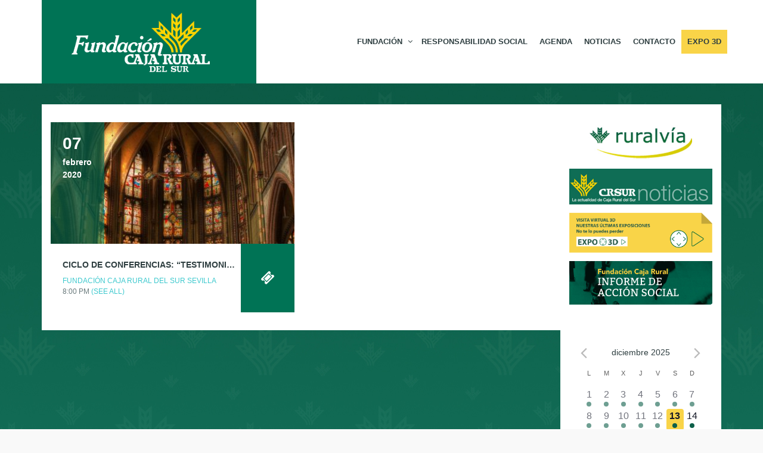

--- FILE ---
content_type: text/html; charset=UTF-8
request_url: https://fundacioncajaruraldelsur.com/tag/himalaya/
body_size: 26828
content:
<!DOCTYPE html>
<!--[if lt IE 7]>
<html class="ie6 oldie" lang="es">
<![endif]-->
<!--[if IE 7]>
<html class="ie7 oldie" lang="es">
<![endif]-->
<!--[if IE 8]>
<html class="ie8 oldie" lang="es">
<![endif]-->
<!--[if !(IE 6) | !(IE 7) | !(IE 8)  ]><!-->
<html lang="es">
<!--<![endif]-->
	<head>
		<meta charset="UTF-8">
<title>himalaya archivos - Fundación Caja Rural del Sur</title>
<meta name="viewport" content="width=device-width, initial-scale=1">
<meta name='robots' content='index, follow, max-image-preview:large, max-snippet:-1, max-video-preview:-1' />

	<!-- This site is optimized with the Yoast SEO plugin v24.0 - https://yoast.com/wordpress/plugins/seo/ -->
	<title>himalaya archivos - Fundación Caja Rural del Sur</title>
	<link rel="canonical" href="https://fundacioncajaruraldelsur.com/tag/himalaya/" />
	<meta property="og:locale" content="es_ES" />
	<meta property="og:type" content="article" />
	<meta property="og:title" content="himalaya archivos - Fundación Caja Rural del Sur" />
	<meta property="og:url" content="https://fundacioncajaruraldelsur.com/tag/himalaya/" />
	<meta property="og:site_name" content="Fundación Caja Rural del Sur" />
	<meta name="twitter:card" content="summary_large_image" />
	<script type="application/ld+json" class="yoast-schema-graph">{"@context":"https://schema.org","@graph":[{"@type":"CollectionPage","@id":"https://fundacioncajaruraldelsur.com/tag/himalaya/","url":"https://fundacioncajaruraldelsur.com/tag/himalaya/","name":"himalaya archivos - Fundación Caja Rural del Sur","isPartOf":{"@id":"https://fundacioncajaruraldelsur.com/#website"},"primaryImageOfPage":{"@id":"https://fundacioncajaruraldelsur.com/tag/himalaya/#primaryimage"},"image":{"@id":"https://fundacioncajaruraldelsur.com/tag/himalaya/#primaryimage"},"thumbnailUrl":"https://fundacioncajaruraldelsur.com/wp-content/uploads/2019/10/Iglesia.jpg","breadcrumb":{"@id":"https://fundacioncajaruraldelsur.com/tag/himalaya/#breadcrumb"},"inLanguage":"es"},{"@type":"ImageObject","inLanguage":"es","@id":"https://fundacioncajaruraldelsur.com/tag/himalaya/#primaryimage","url":"https://fundacioncajaruraldelsur.com/wp-content/uploads/2019/10/Iglesia.jpg","contentUrl":"https://fundacioncajaruraldelsur.com/wp-content/uploads/2019/10/Iglesia.jpg","width":1925,"height":499},{"@type":"BreadcrumbList","@id":"https://fundacioncajaruraldelsur.com/tag/himalaya/#breadcrumb","itemListElement":[{"@type":"ListItem","position":1,"name":"Portada","item":"https://fundacioncajaruraldelsur.com/"},{"@type":"ListItem","position":2,"name":"himalaya"}]},{"@type":"WebSite","@id":"https://fundacioncajaruraldelsur.com/#website","url":"https://fundacioncajaruraldelsur.com/","name":"Fundación Caja Rural del Sur","description":"","potentialAction":[{"@type":"SearchAction","target":{"@type":"EntryPoint","urlTemplate":"https://fundacioncajaruraldelsur.com/?s={search_term_string}"},"query-input":{"@type":"PropertyValueSpecification","valueRequired":true,"valueName":"search_term_string"}}],"inLanguage":"es"}]}</script>
	<!-- / Yoast SEO plugin. -->


<link rel="alternate" type="application/rss+xml" title="Fundación Caja Rural del Sur &raquo; Feed" href="https://fundacioncajaruraldelsur.com/feed/" />
<link rel="alternate" type="text/calendar" title="Fundación Caja Rural del Sur &raquo; iCal Feed" href="https://fundacioncajaruraldelsur.com/eventos/?ical=1" />
<link rel="alternate" type="application/rss+xml" title="Fundación Caja Rural del Sur &raquo; Etiqueta himalaya del feed" href="https://fundacioncajaruraldelsur.com/tag/himalaya/feed/" />
<script type="text/javascript">
/* <![CDATA[ */
window._wpemojiSettings = {"baseUrl":"https:\/\/s.w.org\/images\/core\/emoji\/15.0.3\/72x72\/","ext":".png","svgUrl":"https:\/\/s.w.org\/images\/core\/emoji\/15.0.3\/svg\/","svgExt":".svg","source":{"concatemoji":"https:\/\/fundacioncajaruraldelsur.com\/wp-includes\/js\/wp-emoji-release.min.js?ver=6.6.2"}};
/*! This file is auto-generated */
!function(i,n){var o,s,e;function c(e){try{var t={supportTests:e,timestamp:(new Date).valueOf()};sessionStorage.setItem(o,JSON.stringify(t))}catch(e){}}function p(e,t,n){e.clearRect(0,0,e.canvas.width,e.canvas.height),e.fillText(t,0,0);var t=new Uint32Array(e.getImageData(0,0,e.canvas.width,e.canvas.height).data),r=(e.clearRect(0,0,e.canvas.width,e.canvas.height),e.fillText(n,0,0),new Uint32Array(e.getImageData(0,0,e.canvas.width,e.canvas.height).data));return t.every(function(e,t){return e===r[t]})}function u(e,t,n){switch(t){case"flag":return n(e,"\ud83c\udff3\ufe0f\u200d\u26a7\ufe0f","\ud83c\udff3\ufe0f\u200b\u26a7\ufe0f")?!1:!n(e,"\ud83c\uddfa\ud83c\uddf3","\ud83c\uddfa\u200b\ud83c\uddf3")&&!n(e,"\ud83c\udff4\udb40\udc67\udb40\udc62\udb40\udc65\udb40\udc6e\udb40\udc67\udb40\udc7f","\ud83c\udff4\u200b\udb40\udc67\u200b\udb40\udc62\u200b\udb40\udc65\u200b\udb40\udc6e\u200b\udb40\udc67\u200b\udb40\udc7f");case"emoji":return!n(e,"\ud83d\udc26\u200d\u2b1b","\ud83d\udc26\u200b\u2b1b")}return!1}function f(e,t,n){var r="undefined"!=typeof WorkerGlobalScope&&self instanceof WorkerGlobalScope?new OffscreenCanvas(300,150):i.createElement("canvas"),a=r.getContext("2d",{willReadFrequently:!0}),o=(a.textBaseline="top",a.font="600 32px Arial",{});return e.forEach(function(e){o[e]=t(a,e,n)}),o}function t(e){var t=i.createElement("script");t.src=e,t.defer=!0,i.head.appendChild(t)}"undefined"!=typeof Promise&&(o="wpEmojiSettingsSupports",s=["flag","emoji"],n.supports={everything:!0,everythingExceptFlag:!0},e=new Promise(function(e){i.addEventListener("DOMContentLoaded",e,{once:!0})}),new Promise(function(t){var n=function(){try{var e=JSON.parse(sessionStorage.getItem(o));if("object"==typeof e&&"number"==typeof e.timestamp&&(new Date).valueOf()<e.timestamp+604800&&"object"==typeof e.supportTests)return e.supportTests}catch(e){}return null}();if(!n){if("undefined"!=typeof Worker&&"undefined"!=typeof OffscreenCanvas&&"undefined"!=typeof URL&&URL.createObjectURL&&"undefined"!=typeof Blob)try{var e="postMessage("+f.toString()+"("+[JSON.stringify(s),u.toString(),p.toString()].join(",")+"));",r=new Blob([e],{type:"text/javascript"}),a=new Worker(URL.createObjectURL(r),{name:"wpTestEmojiSupports"});return void(a.onmessage=function(e){c(n=e.data),a.terminate(),t(n)})}catch(e){}c(n=f(s,u,p))}t(n)}).then(function(e){for(var t in e)n.supports[t]=e[t],n.supports.everything=n.supports.everything&&n.supports[t],"flag"!==t&&(n.supports.everythingExceptFlag=n.supports.everythingExceptFlag&&n.supports[t]);n.supports.everythingExceptFlag=n.supports.everythingExceptFlag&&!n.supports.flag,n.DOMReady=!1,n.readyCallback=function(){n.DOMReady=!0}}).then(function(){return e}).then(function(){var e;n.supports.everything||(n.readyCallback(),(e=n.source||{}).concatemoji?t(e.concatemoji):e.wpemoji&&e.twemoji&&(t(e.twemoji),t(e.wpemoji)))}))}((window,document),window._wpemojiSettings);
/* ]]> */
</script>
<link rel='stylesheet' id='tribe-events-pro-mini-calendar-block-styles-css' href='https://fundacioncajaruraldelsur.com/wp-content/plugins/events-calendar-pro/src/resources/css/tribe-events-pro-mini-calendar-block.min.css?ver=7.3.0' type='text/css' media='all' />
<style id='wp-emoji-styles-inline-css' type='text/css'>

	img.wp-smiley, img.emoji {
		display: inline !important;
		border: none !important;
		box-shadow: none !important;
		height: 1em !important;
		width: 1em !important;
		margin: 0 0.07em !important;
		vertical-align: -0.1em !important;
		background: none !important;
		padding: 0 !important;
	}
</style>
<link rel='stylesheet' id='wp-block-library-css' href='https://fundacioncajaruraldelsur.com/wp-includes/css/dist/block-library/style.min.css?ver=6.6.2' type='text/css' media='all' />
<style id='classic-theme-styles-inline-css' type='text/css'>
/*! This file is auto-generated */
.wp-block-button__link{color:#fff;background-color:#32373c;border-radius:9999px;box-shadow:none;text-decoration:none;padding:calc(.667em + 2px) calc(1.333em + 2px);font-size:1.125em}.wp-block-file__button{background:#32373c;color:#fff;text-decoration:none}
</style>
<style id='global-styles-inline-css' type='text/css'>
:root{--wp--preset--aspect-ratio--square: 1;--wp--preset--aspect-ratio--4-3: 4/3;--wp--preset--aspect-ratio--3-4: 3/4;--wp--preset--aspect-ratio--3-2: 3/2;--wp--preset--aspect-ratio--2-3: 2/3;--wp--preset--aspect-ratio--16-9: 16/9;--wp--preset--aspect-ratio--9-16: 9/16;--wp--preset--color--black: #000000;--wp--preset--color--cyan-bluish-gray: #abb8c3;--wp--preset--color--white: #ffffff;--wp--preset--color--pale-pink: #f78da7;--wp--preset--color--vivid-red: #cf2e2e;--wp--preset--color--luminous-vivid-orange: #ff6900;--wp--preset--color--luminous-vivid-amber: #fcb900;--wp--preset--color--light-green-cyan: #7bdcb5;--wp--preset--color--vivid-green-cyan: #00d084;--wp--preset--color--pale-cyan-blue: #8ed1fc;--wp--preset--color--vivid-cyan-blue: #0693e3;--wp--preset--color--vivid-purple: #9b51e0;--wp--preset--gradient--vivid-cyan-blue-to-vivid-purple: linear-gradient(135deg,rgba(6,147,227,1) 0%,rgb(155,81,224) 100%);--wp--preset--gradient--light-green-cyan-to-vivid-green-cyan: linear-gradient(135deg,rgb(122,220,180) 0%,rgb(0,208,130) 100%);--wp--preset--gradient--luminous-vivid-amber-to-luminous-vivid-orange: linear-gradient(135deg,rgba(252,185,0,1) 0%,rgba(255,105,0,1) 100%);--wp--preset--gradient--luminous-vivid-orange-to-vivid-red: linear-gradient(135deg,rgba(255,105,0,1) 0%,rgb(207,46,46) 100%);--wp--preset--gradient--very-light-gray-to-cyan-bluish-gray: linear-gradient(135deg,rgb(238,238,238) 0%,rgb(169,184,195) 100%);--wp--preset--gradient--cool-to-warm-spectrum: linear-gradient(135deg,rgb(74,234,220) 0%,rgb(151,120,209) 20%,rgb(207,42,186) 40%,rgb(238,44,130) 60%,rgb(251,105,98) 80%,rgb(254,248,76) 100%);--wp--preset--gradient--blush-light-purple: linear-gradient(135deg,rgb(255,206,236) 0%,rgb(152,150,240) 100%);--wp--preset--gradient--blush-bordeaux: linear-gradient(135deg,rgb(254,205,165) 0%,rgb(254,45,45) 50%,rgb(107,0,62) 100%);--wp--preset--gradient--luminous-dusk: linear-gradient(135deg,rgb(255,203,112) 0%,rgb(199,81,192) 50%,rgb(65,88,208) 100%);--wp--preset--gradient--pale-ocean: linear-gradient(135deg,rgb(255,245,203) 0%,rgb(182,227,212) 50%,rgb(51,167,181) 100%);--wp--preset--gradient--electric-grass: linear-gradient(135deg,rgb(202,248,128) 0%,rgb(113,206,126) 100%);--wp--preset--gradient--midnight: linear-gradient(135deg,rgb(2,3,129) 0%,rgb(40,116,252) 100%);--wp--preset--font-size--small: 13px;--wp--preset--font-size--medium: 20px;--wp--preset--font-size--large: 36px;--wp--preset--font-size--x-large: 42px;--wp--preset--spacing--20: 0.44rem;--wp--preset--spacing--30: 0.67rem;--wp--preset--spacing--40: 1rem;--wp--preset--spacing--50: 1.5rem;--wp--preset--spacing--60: 2.25rem;--wp--preset--spacing--70: 3.38rem;--wp--preset--spacing--80: 5.06rem;--wp--preset--shadow--natural: 6px 6px 9px rgba(0, 0, 0, 0.2);--wp--preset--shadow--deep: 12px 12px 50px rgba(0, 0, 0, 0.4);--wp--preset--shadow--sharp: 6px 6px 0px rgba(0, 0, 0, 0.2);--wp--preset--shadow--outlined: 6px 6px 0px -3px rgba(255, 255, 255, 1), 6px 6px rgba(0, 0, 0, 1);--wp--preset--shadow--crisp: 6px 6px 0px rgba(0, 0, 0, 1);}:where(.is-layout-flex){gap: 0.5em;}:where(.is-layout-grid){gap: 0.5em;}body .is-layout-flex{display: flex;}.is-layout-flex{flex-wrap: wrap;align-items: center;}.is-layout-flex > :is(*, div){margin: 0;}body .is-layout-grid{display: grid;}.is-layout-grid > :is(*, div){margin: 0;}:where(.wp-block-columns.is-layout-flex){gap: 2em;}:where(.wp-block-columns.is-layout-grid){gap: 2em;}:where(.wp-block-post-template.is-layout-flex){gap: 1.25em;}:where(.wp-block-post-template.is-layout-grid){gap: 1.25em;}.has-black-color{color: var(--wp--preset--color--black) !important;}.has-cyan-bluish-gray-color{color: var(--wp--preset--color--cyan-bluish-gray) !important;}.has-white-color{color: var(--wp--preset--color--white) !important;}.has-pale-pink-color{color: var(--wp--preset--color--pale-pink) !important;}.has-vivid-red-color{color: var(--wp--preset--color--vivid-red) !important;}.has-luminous-vivid-orange-color{color: var(--wp--preset--color--luminous-vivid-orange) !important;}.has-luminous-vivid-amber-color{color: var(--wp--preset--color--luminous-vivid-amber) !important;}.has-light-green-cyan-color{color: var(--wp--preset--color--light-green-cyan) !important;}.has-vivid-green-cyan-color{color: var(--wp--preset--color--vivid-green-cyan) !important;}.has-pale-cyan-blue-color{color: var(--wp--preset--color--pale-cyan-blue) !important;}.has-vivid-cyan-blue-color{color: var(--wp--preset--color--vivid-cyan-blue) !important;}.has-vivid-purple-color{color: var(--wp--preset--color--vivid-purple) !important;}.has-black-background-color{background-color: var(--wp--preset--color--black) !important;}.has-cyan-bluish-gray-background-color{background-color: var(--wp--preset--color--cyan-bluish-gray) !important;}.has-white-background-color{background-color: var(--wp--preset--color--white) !important;}.has-pale-pink-background-color{background-color: var(--wp--preset--color--pale-pink) !important;}.has-vivid-red-background-color{background-color: var(--wp--preset--color--vivid-red) !important;}.has-luminous-vivid-orange-background-color{background-color: var(--wp--preset--color--luminous-vivid-orange) !important;}.has-luminous-vivid-amber-background-color{background-color: var(--wp--preset--color--luminous-vivid-amber) !important;}.has-light-green-cyan-background-color{background-color: var(--wp--preset--color--light-green-cyan) !important;}.has-vivid-green-cyan-background-color{background-color: var(--wp--preset--color--vivid-green-cyan) !important;}.has-pale-cyan-blue-background-color{background-color: var(--wp--preset--color--pale-cyan-blue) !important;}.has-vivid-cyan-blue-background-color{background-color: var(--wp--preset--color--vivid-cyan-blue) !important;}.has-vivid-purple-background-color{background-color: var(--wp--preset--color--vivid-purple) !important;}.has-black-border-color{border-color: var(--wp--preset--color--black) !important;}.has-cyan-bluish-gray-border-color{border-color: var(--wp--preset--color--cyan-bluish-gray) !important;}.has-white-border-color{border-color: var(--wp--preset--color--white) !important;}.has-pale-pink-border-color{border-color: var(--wp--preset--color--pale-pink) !important;}.has-vivid-red-border-color{border-color: var(--wp--preset--color--vivid-red) !important;}.has-luminous-vivid-orange-border-color{border-color: var(--wp--preset--color--luminous-vivid-orange) !important;}.has-luminous-vivid-amber-border-color{border-color: var(--wp--preset--color--luminous-vivid-amber) !important;}.has-light-green-cyan-border-color{border-color: var(--wp--preset--color--light-green-cyan) !important;}.has-vivid-green-cyan-border-color{border-color: var(--wp--preset--color--vivid-green-cyan) !important;}.has-pale-cyan-blue-border-color{border-color: var(--wp--preset--color--pale-cyan-blue) !important;}.has-vivid-cyan-blue-border-color{border-color: var(--wp--preset--color--vivid-cyan-blue) !important;}.has-vivid-purple-border-color{border-color: var(--wp--preset--color--vivid-purple) !important;}.has-vivid-cyan-blue-to-vivid-purple-gradient-background{background: var(--wp--preset--gradient--vivid-cyan-blue-to-vivid-purple) !important;}.has-light-green-cyan-to-vivid-green-cyan-gradient-background{background: var(--wp--preset--gradient--light-green-cyan-to-vivid-green-cyan) !important;}.has-luminous-vivid-amber-to-luminous-vivid-orange-gradient-background{background: var(--wp--preset--gradient--luminous-vivid-amber-to-luminous-vivid-orange) !important;}.has-luminous-vivid-orange-to-vivid-red-gradient-background{background: var(--wp--preset--gradient--luminous-vivid-orange-to-vivid-red) !important;}.has-very-light-gray-to-cyan-bluish-gray-gradient-background{background: var(--wp--preset--gradient--very-light-gray-to-cyan-bluish-gray) !important;}.has-cool-to-warm-spectrum-gradient-background{background: var(--wp--preset--gradient--cool-to-warm-spectrum) !important;}.has-blush-light-purple-gradient-background{background: var(--wp--preset--gradient--blush-light-purple) !important;}.has-blush-bordeaux-gradient-background{background: var(--wp--preset--gradient--blush-bordeaux) !important;}.has-luminous-dusk-gradient-background{background: var(--wp--preset--gradient--luminous-dusk) !important;}.has-pale-ocean-gradient-background{background: var(--wp--preset--gradient--pale-ocean) !important;}.has-electric-grass-gradient-background{background: var(--wp--preset--gradient--electric-grass) !important;}.has-midnight-gradient-background{background: var(--wp--preset--gradient--midnight) !important;}.has-small-font-size{font-size: var(--wp--preset--font-size--small) !important;}.has-medium-font-size{font-size: var(--wp--preset--font-size--medium) !important;}.has-large-font-size{font-size: var(--wp--preset--font-size--large) !important;}.has-x-large-font-size{font-size: var(--wp--preset--font-size--x-large) !important;}
:where(.wp-block-post-template.is-layout-flex){gap: 1.25em;}:where(.wp-block-post-template.is-layout-grid){gap: 1.25em;}
:where(.wp-block-columns.is-layout-flex){gap: 2em;}:where(.wp-block-columns.is-layout-grid){gap: 2em;}
:root :where(.wp-block-pullquote){font-size: 1.5em;line-height: 1.6;}
</style>
<link rel='stylesheet' id='contact-form-7-css' href='https://fundacioncajaruraldelsur.com/wp-content/plugins/contact-form-7/includes/css/styles.css?ver=6.0.1' type='text/css' media='all' />
<style id='contact-form-7-inline-css' type='text/css'>
.wpcf7 .wpcf7-recaptcha iframe {margin-bottom: 0;}.wpcf7 .wpcf7-recaptcha[data-align="center"] > div {margin: 0 auto;}.wpcf7 .wpcf7-recaptcha[data-align="right"] > div {margin: 0 0 0 auto;}
</style>
<link rel='stylesheet' id='responsive-lightbox-nivo_lightbox-css-css' href='https://fundacioncajaruraldelsur.com/wp-content/plugins/responsive-lightbox-lite/assets/nivo-lightbox/nivo-lightbox.css?ver=6.6.2' type='text/css' media='all' />
<link rel='stylesheet' id='responsive-lightbox-nivo_lightbox-css-d-css' href='https://fundacioncajaruraldelsur.com/wp-content/plugins/responsive-lightbox-lite/assets/nivo-lightbox/themes/default/default.css?ver=6.6.2' type='text/css' media='all' />
<link rel='stylesheet' id='rt-fontawsome-css' href='https://fundacioncajaruraldelsur.com/wp-content/plugins/the-post-grid/assets/vendor/font-awesome/css/font-awesome.min.css?ver=7.7.19' type='text/css' media='all' />
<link rel='stylesheet' id='rt-tpg-css' href='https://fundacioncajaruraldelsur.com/wp-content/plugins/the-post-grid/assets/css/thepostgrid.min.css?ver=7.7.19' type='text/css' media='all' />
<link rel='stylesheet' id='mc4wp-form-basic-css' href='https://fundacioncajaruraldelsur.com/wp-content/plugins/mailchimp-for-wp/assets/css/form-basic.css?ver=4.9.19' type='text/css' media='all' />
<link rel='stylesheet' id='mwm_rrss_styles-css' href='https://fundacioncajaruraldelsur.com/wp-content/plugins/mowomo-redes-sociales/assets/css/styles.min.css?ver=2.0.8' type='text/css' media='all' />
<link rel='stylesheet' id='style-vendors-css' href='https://fundacioncajaruraldelsur.com/wp-content/themes/eventica-wp/style-vendors.css?ver=1.20.0' type='text/css' media='all' />
<link rel='stylesheet' id='style-theme-css' href='https://fundacioncajaruraldelsur.com/wp-content/themes/eventica-wp/style.css?ver=1.20.0' type='text/css' media='all' />
<style id='style-theme-inline-css' type='text/css'>
.site-branding { background: #007355; }#footer-block { background-color: #007355; }.home-slider-events .slide-event-detail { background-color: #007355; }
</style>
<link rel='stylesheet' id='__EPYT__style-css' href='https://fundacioncajaruraldelsur.com/wp-content/plugins/youtube-embed-plus/styles/ytprefs.min.css?ver=14.2.1.2' type='text/css' media='all' />
<style id='__EPYT__style-inline-css' type='text/css'>

                .epyt-gallery-thumb {
                        width: 33.333%;
                }
                
</style>
<script type="text/javascript" src="https://fundacioncajaruraldelsur.com/wp-includes/js/jquery/jquery.min.js?ver=3.7.1" id="jquery-core-js"></script>
<script type="text/javascript" src="https://fundacioncajaruraldelsur.com/wp-includes/js/jquery/jquery-migrate.min.js?ver=3.4.1" id="jquery-migrate-js"></script>
<script type="text/javascript" src="https://fundacioncajaruraldelsur.com/wp-content/plugins/responsive-lightbox-lite/assets/nivo-lightbox/nivo-lightbox.min.js?ver=6.6.2" id="responsive-lightbox-nivo_lightbox-js"></script>
<script type="text/javascript" id="responsive-lightbox-lite-script-js-extra">
/* <![CDATA[ */
var rllArgs = {"script":"nivo_lightbox","selector":"lightbox","custom_events":""};
/* ]]> */
</script>
<script type="text/javascript" src="https://fundacioncajaruraldelsur.com/wp-content/plugins/responsive-lightbox-lite/assets/inc/script.js?ver=6.6.2" id="responsive-lightbox-lite-script-js"></script>
<script type="text/javascript" id="__ytprefs__-js-extra">
/* <![CDATA[ */
var _EPYT_ = {"ajaxurl":"https:\/\/fundacioncajaruraldelsur.com\/wp-admin\/admin-ajax.php","security":"155d1effe9","gallery_scrolloffset":"20","eppathtoscripts":"https:\/\/fundacioncajaruraldelsur.com\/wp-content\/plugins\/youtube-embed-plus\/scripts\/","eppath":"https:\/\/fundacioncajaruraldelsur.com\/wp-content\/plugins\/youtube-embed-plus\/","epresponsiveselector":"[\"iframe.__youtube_prefs_widget__\"]","epdovol":"1","version":"14.2.1.3","evselector":"iframe.__youtube_prefs__[src], iframe[src*=\"youtube.com\/embed\/\"], iframe[src*=\"youtube-nocookie.com\/embed\/\"]","ajax_compat":"","maxres_facade":"eager","ytapi_load":"light","pause_others":"","stopMobileBuffer":"1","facade_mode":"","not_live_on_channel":"","vi_active":"","vi_js_posttypes":[]};
/* ]]> */
</script>
<script type="text/javascript" src="https://fundacioncajaruraldelsur.com/wp-content/plugins/youtube-embed-plus/scripts/ytprefs.min.js?ver=14.2.1.2" id="__ytprefs__-js"></script>
<script></script><link rel="https://api.w.org/" href="https://fundacioncajaruraldelsur.com/wp-json/" /><link rel="alternate" title="JSON" type="application/json" href="https://fundacioncajaruraldelsur.com/wp-json/wp/v2/tags/620" /><link rel="EditURI" type="application/rsd+xml" title="RSD" href="https://fundacioncajaruraldelsur.com/xmlrpc.php?rsd" />
<meta name="generator" content="WordPress 6.6.2" />
        <style>
            :root {
                --tpg-primary-color: #0d6efd;
                --tpg-secondary-color: #0654c4;
                --tpg-primary-light: #c4d0ff
            }

                    </style>
		<meta name="tec-api-version" content="v1"><meta name="tec-api-origin" content="https://fundacioncajaruraldelsur.com"><link rel="alternate" href="https://fundacioncajaruraldelsur.com/wp-json/tribe/events/v1/events/?tags=himalaya" /><meta name="twitter:card" content="summary_large_image" /><meta property="og:title" content="Ciclo de conferencias: &quot;Testimonios de conversión&quot;" /><meta property="og:url" content="https://fundacioncajaruraldelsur.com/evento/ciclo-de-conferencias-testimonios-de-conversion/2020-02-07/" /><meta property="og:description" content="Los próximos 7 y 14 de febrero acogemos el ciclo de conferencias: &quot;Testimonios de conversión&quot;, de" />
				<meta property="og:image" content="https://fundacioncajaruraldelsur.com/wp-content/uploads/2019/10/Iglesia-150x150.jpg" />
				<meta property="og:image_secure_url" content="https://fundacioncajaruraldelsur.com/wp-content/uploads/2019/10/Iglesia-150x150.jpg" />
				<meta property="og:image:width" content="150" />
				<meta property="og:image:height" content="150" />
				<meta property="og:image:alt" content="" />
				<meta property="og:image:type" content="image/jpeg" />

				<meta property="og:type" content="article" /><meta name="generator" content="Powered by WPBakery Page Builder - drag and drop page builder for WordPress."/>
<style type="text/css" id="custom-background-css">
body.custom-background { background-image: url('/wp-content/uploads/2018/09/fondoFCRS.jpeg'); background-repeat: repeat; background-position: top left; background-attachment: scroll; }
</style>
<link rel="icon" href="https://fundacioncajaruraldelsur.com/wp-content/uploads/2015/03/fabicon.gif" sizes="32x32" />
<link rel="icon" href="https://fundacioncajaruraldelsur.com/wp-content/uploads/2015/03/fabicon.gif" sizes="192x192" />
<link rel="apple-touch-icon" href="https://fundacioncajaruraldelsur.com/wp-content/uploads/2015/03/fabicon.gif" />
<meta name="msapplication-TileImage" content="https://fundacioncajaruraldelsur.com/wp-content/uploads/2015/03/fabicon.gif" />
		<style type="text/css" id="wp-custom-css">
			.vc_btn3.vc_btn3-color-juicy-pink, .vc_btn3.vc_btn3-color-juicy-pink.vc_btn3-style-flat {
    color: #fff;
    background-color: #005A42;
}

.vc_btn3.vc_btn3-color-juicy-pink.vc_btn3-style-flat:focus, .vc_btn3.vc_btn3-color-juicy-pink.vc_btn3-style-flat:hover, .vc_btn3.vc_btn3-color-juicy-pink:focus, .vc_btn3.vc_btn3-color-juicy-pink:hover {
    color: #f7f7f7;
    background-color: #019E74;
}

.tribe-mini-calendar div{
    background: #007355;
	
	
}
.tribe-mini-calendar thead tr td :nth-child(1){
    background: #ebc01e;
	  
}
.tribe-mini-calendar thead {
	border:0px;
}

.tribe-mini-calendar thead :nth-child(n+1) {
background: #007355;
background: #ebc01e;
	border:0px;
}

.tribe-mini-calendar thead tr th:nth-child(n+1):nth-child(n) {
	padding-bottom:5px;
	border:0px;
}

/*
.tribe-mini-calendar .tribe-events-present, .tribe-mini-calendar .tribe-mini-calendar-today {
    background-color: #ebc01e;
}*/
.vc_btn3.vc_btn3-color-juicy-pink, .vc_btn3.vc_btn3-color-juicy-pink.vc_btn3-style-flat {
    color: #fff;
    background-color: #005A42;
}

.vc_btn3.vc_btn3-color-juicy-pink.vc_btn3-style-flat:focus, .vc_btn3.vc_btn3-color-juicy-pink.vc_btn3-style-flat:hover, .vc_btn3.vc_btn3-color-juicy-pink:focus, .vc_btn3.vc_btn3-color-juicy-pink:hover {
    color: #f7f7f7;
    background-color: #019E74;
}

.tribe-mini-calendar div{
    background: #007355;
	
	
}
.tribe-mini-calendar thead tr td :nth-child(1){
    background: #ebc01e;
	  
}
.tribe-mini-calendar thead {
	border:0px;
}

.tribe-mini-calendar thead :nth-child(n+1) {
background: #007355;
background: #ebc01e;	
	border:0px;
}

.tribe-mini-calendar thead tr th:nth-child(n+1):nth-child(n) {
	padding-bottom:5px;
	border:0px;
}

/*
.tribe-mini-calendar .tribe-events-present, .tribe-mini-calendar .tribe-mini-calendar-today {
    background-color: #ebc01e;
}*/


.tribe-events-list .tribe-events-event-date {
    position: absolute;
    top: 0;
    left: 0;
    width: 90px;
    height: 100%;
    margin: 0;
    padding: 15px 0 0 20px;
    color: white;
    background: rgba(0, 115, 85, 0.6);
    font-weight: bold;
}

.tribe-events-list .event-list-wrapper-bottom .wraper-bottom-right {
    position: absolute;
    top: 0;
    right: 0;
    width: 90px;
    height: 100%;
    margin: 0;
    padding: 10px 5px;
    background: #007355;
    text-align: center;
}
.tribe-events-title a{
	 color: #007355;
}

.tribe-mini-calendar-event .list-date{
    float: left;
    overflow: hidden;
    font-weight: bold;
    margin: 10px 5% 10px 0;
    padding: 3px;
    width: 15%;
    text-align: center;
    display: inline;
    background: #007355;
    box-sizing: border-box;
    -moz-box-sizing: border-box;
    -webkit-box-sizing: border-box;
}



/*
.widget .widget-inner {
    color: #2e3e40;
    background: #ffffff;
    padding: 5px;
}
.col-md-12 {
    width: 100%;
    background: #ffffff;
	  margin-left: 15px;
    margin-right: -15px;
}
*/

/*
.row {
    margin-left: 0px;
    margin-right: 0px;
	  
}
.container {
	  background: #ffffff;
}
*/





@media (min-width: 801px) and (max-width: 2880px) {
	.col-md-9{
    float: left;
	  margin-left: 15px;
    margin-right: -18px;
    background: #ffffff;
}
	
	.col-md-3{
    float: left;
	  width: 23.1%;
	  padding-left: 15px;
    padding-right: 15px;
	  margin-left: 10px;
    margin-right: -10px;
    background: #ffffff;
}
	
#sidebar {

    margin-top: 30px;
    background: #ffffff;
	
}	
}



@media only screen and (max-width: 800px) {
#sidebar {

    margin-top: 30px;
    background: #ffffff;
    padding-left: 10px;
	  padding-right: 10px;
}
}

@media only screen and (max-width: 640px) {
#sidebar {

    margin-top: 30px;
    background: #ffffff;
    padding-left: 10px;
	  padding-right: 10px;
}
}

@media (max-width: 320px) {
#sidebar {

    margin-top: 30px;
    background: #ffffff;
    padding-left: 10px;
	  padding-right: 10px;
}
}	

#events-calendar-plugins {
    margin: 30px 0 0;
    background: #ffffff;
    padding: 0px;
}


/**/
@media (min-width: 768px){
#tribe-events-content.tribe-events-single  {
  padding-right: 20px!important;
}
}

@media (min-width: 768px){
.tribe-events-meta-group {
  padding: var(--tec-spacer-7) 0 var(--tec-spacer-3);
  width: 100%!important;
}
}
/**/

.back-top {
	display: none;
	visibility: hidden;
}

.page-single, .page-contact {
    margin-top: 30px;
    margin-bottom: 30px;
	  padding-top: 0px;
    padding-left: 50px;
	  padding-right: 50px;
    background: #ffffff;
}

.list-date {
    background: #007355 !important;
    box-sizing: border-box;
    display: inline;
    float: left;
    font-weight: 700;
    margin: 10px 5% 10px 0;
    overflow: hidden;
    padding: 3px;
    text-align: center;
    width: 15%;
}

#menu-item-6527{
	background:#f9d448;
}

.tribe-events .tribe-events-calendar-month__mobile-events-icon--event {
    background-color: #0e604a!important;
}

.tribe-events .tribe-events-calendar-month__day-cell--selected, .tribe-events .tribe-events-calendar-month__day-cell--selected:focus, .tribe-events .tribe-events-calendar-month__day-cell--selected:hover {
    background-color: #f9d448!important;
}
.tribe-common.tribe-events.tribe-events-widget-shortcode.tribe-events-widget-shortcode-events-month .tribe-events-widget-events-month__view-more-link, .tribe-common.tribe-events.tribe-events-widget-shortcode.tribe-events-widget-shortcode-events-month .tribe-events-widget-events-month__view-more-link:visited, .tribe-common.tribe-events.tribe-events-widget-shortcode.tribe-events-widget-shortcode-events-month .tribe-events-widget-month__view-more-link, .tribe-common.tribe-events.tribe-events-widget-shortcode.tribe-events-widget-shortcode-events-month .tribe-events-widget-month__view-more-link:visited {
  color: #0e604a!important;
}

.tribe-common--breakpoint-medium.tribe-events .tribe-events-l-container {
    min-height: 700px;
    padding-bottom: var(--tec-spacer-14);
    padding-top: var(--tec-spacer-13);
    background: #ffffff;
}

.tribe-events-widget {
  margin-left: auto;
  margin-right: auto;
  max-width: var(--tec-grid-width);
  padding-left: 0px!important;
  padding-right: 0px!important;
  width: 100%;
}

.tribe-events .tribe-events-c-search__button {
    background-color: #0e604a!important;
    color: var(--tec-color-text-events-bar-submit-button);
}

.tribe-events-list .tribe-events-event-date {
    position: absolute;
    top: 0;
    left: 0;
    width: 90px;
    height: 100%;
    margin: 0;
    padding: 15px 0 0 20px;
    color: white;
    background: rgba(0, 115, 85, 0.6);
    font-weight: bold;
}

.tribe-events-list .event-list-wrapper-bottom .wraper-bottom-right {
    position: absolute;
    top: 0;
    right: 0;
    width: 90px;
    height: 100%;
    margin: 0;
    padding: 10px 5px;
    background: #007355;
    text-align: center;
}
.tribe-events-title a{
	 color: #007355;
}

.tribe-mini-calendar-event .list-date{
    float: left;
    overflow: hidden;
    font-weight: bold;
    margin: 10px 5% 10px 0;
    padding: 3px;
    width: 15%;
    text-align: center;
    display: inline;
    background: #007355;
    box-sizing: border-box;
    -moz-box-sizing: border-box;
    -webkit-box-sizing: border-box;
}



/*
.widget .widget-inner {
    color: #2e3e40;
    background: #ffffff;
    padding: 5px;
}
.col-md-12 {
    width: 100%;
    background: #ffffff;
	  margin-left: 15px;
    margin-right: -15px;
}
*/

/*
.row {
    margin-left: 0px;
    margin-right: 0px;
	  
}
.container {
	  background: #ffffff;
}
*/





@media (min-width: 801px) and (max-width: 2880px) {
	.col-md-9{
    float: left;
	  margin-left: 15px;
    margin-right: -18px;
    background: #ffffff;
}
	
	.col-md-3{
    float: left;
	  width: 23.1%;
	  padding-left: 15px;
    padding-right: 15px;
	  margin-left: 10px;
    margin-right: -10px;
    background: #ffffff;
}
	
#sidebar {

    margin-top: 30px;
    background: #ffffff;
	
}	
}



@media only screen and (max-width: 800px) {
#sidebar {

    margin-top: 30px;
    background: #ffffff;
    padding-left: 10px;
	  padding-right: 10px;
}
}

@media only screen and (max-width: 640px) {
#sidebar {

    margin-top: 30px;
    background: #ffffff;
    padding-left: 10px;
	  padding-right: 10px;
}
}

@media (max-width: 320px) {
#sidebar {

    margin-top: 30px;
    background: #ffffff;
    padding-left: 10px;
	  padding-right: 10px;
}
}	

#events-calendar-plugins {
    margin: 30px 0 0;
    background: #ffffff;
    padding: 0px;
}


/**/
@media (min-width: 768px){
#tribe-events-content.tribe-events-single  {
  padding-right: 20px!important;
}
}

@media (min-width: 768px){
.tribe-events-meta-group {
  padding: var(--tec-spacer-7) 0 var(--tec-spacer-3);
  width: 100%!important;
}
}
/**/

.back-top {
	display: none;
	visibility: hidden;
}

.page-single, .page-contact {
    margin-top: 30px;
    margin-bottom: 30px;
	  padding-top: 0px;
    padding-left: 50px;
	  padding-right: 50px;
    background: #ffffff;
}

.list-date {
    background: #007355 !important;
    box-sizing: border-box;
    display: inline;
    float: left;
    font-weight: 700;
    margin: 10px 5% 10px 0;
    overflow: hidden;
    padding: 3px;
    text-align: center;
    width: 15%;
}

#menu-item-6527{
	background:#f9d448;
}

.tribe-events .tribe-events-calendar-month__mobile-events-icon--event {
    background-color: #0e604a!important;
}

.tribe-events .tribe-events-calendar-month__day-cell--selected, .tribe-events .tribe-events-calendar-month__day-cell--selected:focus, .tribe-events .tribe-events-calendar-month__day-cell--selected:hover {
    background-color: #f9d448!important;
}
.tribe-common.tribe-events.tribe-events-widget-shortcode.tribe-events-widget-shortcode-events-month .tribe-events-widget-events-month__view-more-link, .tribe-common.tribe-events.tribe-events-widget-shortcode.tribe-events-widget-shortcode-events-month .tribe-events-widget-events-month__view-more-link:visited, .tribe-common.tribe-events.tribe-events-widget-shortcode.tribe-events-widget-shortcode-events-month .tribe-events-widget-month__view-more-link, .tribe-common.tribe-events.tribe-events-widget-shortcode.tribe-events-widget-shortcode-events-month .tribe-events-widget-month__view-more-link:visited {
  color: #0e604a!important;
}

.tribe-common--breakpoint-medium.tribe-events .tribe-events-l-container {
    min-height: 700px;
    padding-bottom: var(--tec-spacer-14);
    padding-top: var(--tec-spacer-13);
    background: #ffffff;
}

.tribe-events-widget {
  margin-left: auto;
  margin-right: auto;
  max-width: var(--tec-grid-width);
  padding-left: 0px!important;
  padding-right: 0px!important;
  width: 100%;
}

.tribe-events .tribe-events-c-search__button {
    background-color: #0e604a!important;
    color: var(--tec-color-text-events-bar-submit-button);
}

.rt-pagination .pagination-list > .active > span{
	background-color:#139070!important;
	border-color:#139070!important;
}

.tpg-shortcode-main-wrapper .layout12 .rt-holder .rt-img-holder {
  overflow: hidden;
  position: relative;
  height: 207px;
}		</style>
		<noscript><style> .wpb_animate_when_almost_visible { opacity: 1; }</style></noscript>	</head>
	<body class="archive tag tag-himalaya tag-620 custom-background rttpg rttpg-7.7.19 radius-frontend rttpg-body-wrap rttpg-flaticon tribe-no-js ltr sticky-header-no wpb-js-composer js-comp-ver-8.0.1 vc_responsive">
		<div id="site-container" class="site-container sb-site-container">
					<div id="header-block" class="site-header">
	<div class="container">
		<div class="row">
			<div class="col-sm-6 col-md-5 col-lg-4 site-branding-wrap">
				<div class="site-branding">
					<a href="https://fundacioncajaruraldelsur.com">
													<div class="site-logo-image">
								<img src="/wp-content/uploads/2015/03/logo.png" alt="Fundación Caja Rural del Sur">
							</div>
											</a>
				</div>
			</div>
							<div class="col-sm-6 col-md-7 col-lg-8 site-navigation">
	                <div id="primary-menu" class="primary-menu"><ul id="header-menu" class="header-menu sf-menu"><li id="menu-item-2259" class="menu-item menu-item-type-custom menu-item-object-custom menu-item-has-children menu-item-2259"><a>FUNDACIÓN</a>
<ul class="sub-menu">
	<li id="menu-item-2260" class="menu-item menu-item-type-post_type menu-item-object-page menu-item-2260"><a href="https://fundacioncajaruraldelsur.com/fundacion-caja-rural-del-sur/">CONÓCENOS</a></li>
	<li id="menu-item-2245" class="menu-item menu-item-type-post_type menu-item-object-page menu-item-2245"><a href="https://fundacioncajaruraldelsur.com/compromiso/">COMPROMISO</a></li>
	<li id="menu-item-7407" class="menu-item menu-item-type-post_type menu-item-object-page menu-item-7407"><a href="https://fundacioncajaruraldelsur.com/codigo-de-conducta/">CÓDIGO DE CONDUCTA</a></li>
	<li id="menu-item-7422" class="menu-item menu-item-type-custom menu-item-object-custom menu-item-7422"><a target="_blank" rel="noopener" href="/wp-content/uploads/2022/03/SC_MF335-222030809320.pdf">POLÍTICA DE SOSTENIBILIDAD</a></li>
	<li id="menu-item-7786" class="menu-item menu-item-type-custom menu-item-object-custom menu-item-7786"><a target="_blank" rel="noopener" href="https://fundacioncajaruraldelsur.com/wp-content/uploads/2025/02/DIGITAL-CRS_v7-17_07_24.pdf">INFORME DE ACCIÓN SOCIAL</a></li>
</ul>
</li>
<li id="menu-item-2053" class="menu-item menu-item-type-post_type menu-item-object-page menu-item-2053"><a href="https://fundacioncajaruraldelsur.com/responsabilidad-social-corporativa/">RESPONSABILIDAD SOCIAL</a></li>
<li id="menu-item-2220" class="menu-item menu-item-type-custom menu-item-object-custom menu-item-2220"><a href="/eventos">AGENDA</a></li>
<li id="menu-item-2244" class="menu-item menu-item-type-post_type menu-item-object-page menu-item-2244"><a href="https://fundacioncajaruraldelsur.com/noticias/">NOTICIAS</a></li>
<li id="menu-item-2505" class="menu-item menu-item-type-post_type menu-item-object-page menu-item-2505"><a href="https://fundacioncajaruraldelsur.com/contacto/">CONTACTO</a></li>
<li id="menu-item-6527" class="menu-item menu-item-type-post_type menu-item-object-page menu-item-6527"><a href="https://fundacioncajaruraldelsur.com/expo3d/">Expo 3D</a></li>
<li class="menu-item menu-item-mininav"><a href="javascript:void(0)" class="sb-toggle-left"><i class="fa fa-navicon"></i><span class="mininav">Menu</span></a></li></ul></div>				</div>
            
		</div>
	</div>
</div>		
	
	<div id="main-content">
		
		<div class="container">
			<div class="row">
				
				<div class="col-md-9">
					
					
						<div class="main-wrapper">

							
							<div class="blog-wrapper clearfix">
							<div class="row">

											
							
																	<div id="post-5538" class="type-tribe_events post-5538 tribe-clearfix tribe-events-category-conferencias tribe-events-venue-2638 tribe-events-first tribe-events-last blog-list tribe-events-list col-sm-6 col-md-6">
										
<div class="even-list-wrapper">
	<div class="event-list-wrapper-top">
		<div class="tribe-events-event-image">
			<a href="https://fundacioncajaruraldelsur.com/evento/ciclo-de-conferencias-testimonios-de-conversion/2020-02-07/" title="Ciclo de conferencias: &#8220;Testimonios de conversión&#8221;">
									<img width="400" height="200" src="https://fundacioncajaruraldelsur.com/wp-content/uploads/2019/10/Iglesia-400x200.jpg" class="attachment-blog-thumbnail size-blog-thumbnail wp-post-image" alt="" decoding="async" fetchpriority="high" />							</a>
		</div>

		<div class="tribe-events-event-date">
						<span class="dd">07</span>
			<span class="mm">febrero</span>
			<span class="yy">2020</span>
		</div>
	</div>

	<div class="event-list-wrapper-bottom">
		<div class="wraper-bottom-left">
			<!-- Event Title -->
						<h2 class="tribe-events-list-event-title entry-title summary">
				<a class="url" href="https://fundacioncajaruraldelsur.com/evento/ciclo-de-conferencias-testimonios-de-conversion/2020-02-07/" title="Ciclo de conferencias: &#8220;Testimonios de conversión&#8221;" rel="bookmark">
					Ciclo de conferencias: &#8220;Testimonios de conversión&#8221;				</a>
			</h2>
			
			<!-- Event Meta -->
						<div class="tribe-events-event-meta vcard">
				<div class="author  location">

											<div class="tribe-events-venue-details">
							<a href="https://fundacioncajaruraldelsur.com/local/fundacion-caja-rural-del-sur-en-sevilla/" title="Fundación Caja Rural del Sur Sevilla">Fundación Caja Rural del Sur Sevilla</a>						</div>
					
					<div class="time-details">
						8:00 pm						 <a href="https://fundacioncajaruraldelsur.com/evento/ciclo-de-conferencias-testimonios-de-conversion/todos/">(See All)</a>					</div>

				</div>
			</div><!-- .tribe-events-event-meta -->
					</div>
		<div class="wraper-bottom-right valign-wrapper">
			<a href="https://fundacioncajaruraldelsur.com/evento/ciclo-de-conferencias-testimonios-de-conversion/2020-02-07/" class="more-link valign">
				<i class="fa fa-ticket"></i>
							</a>
		</div>
	</div>
</div>
									</div>
								
																									
							
							</div>
							</div>

							
						</div>
						
					
				</div>

				<div class="col-md-3">
	<div id="sidebar">
		
					<section id="text-4" class="widget widget_text"><div class="widget-inner">			<div class="textwidget"><p><a href="http://www.cajaruraldelsur.es/inicio.html" target="_blank" bgcolor="#330066" rel="noopener"><img loading="lazy" decoding="async" class="alignnone size-full wp-image-2074" src="/wp-content/uploads/2015/06/ruralvia.jpg" alt="ruralvia" width="360" height="96"></a></p>
<p><a href="https://www.blogcrsur.es/" target="_blank" bgcolor="#330066" rel="noopener"><img loading="lazy" decoding="async" class="alignnone size-full wp-image-2074" src="/wp-content/uploads/2015/06/crsnoticias.jpg" alt="ruralvia" width="360" height="96"></a></p>
<p><a href="/expo3d/" target="_self" bgcolor="#330066" rel="noopener"><img loading="lazy" decoding="async" class="alignnone size-full wp-image-2074" src="/wp-content/uploads/2021/06/expo3d-Fundacion_banner.png" alt="Expo3D" width="360" height="96"></a></p>
<p><a href="/wp-content/uploads/2022/07/Memoria-Fundación-CRSur-v9.pdf" target="_blank" bgcolor="#330066" rel="noopener"><img loading="lazy" decoding="async" class="alignnone size-full wp-image-2074" src="/wp-content/uploads/2022/06/Memoria-Fundacion.jpg" alt="Expo3D" width="360" height="96"></a></p>
</div>
		</div></section>
<section id="tribe-widget-events-month-10" class="widget widget_tribe-widget-events-month"><div class="widget-inner"><div  class="tribe-compatibility-container tribe-common tribe-events tribe-events-widget-shortcode tribe-events-widget-shortcode-events-month" >

	
<div class="tribe-events-widget-shortcode__header-title">
	<h3 class="widget-title"></h3></div>

	<link rel='stylesheet' id='tec-variables-skeleton-css' href='https://fundacioncajaruraldelsur.com/wp-content/plugins/the-events-calendar/common/src/resources/css/variables-skeleton.min.css?ver=6.4.0' type='text/css' media='all' />
<link rel='stylesheet' id='tribe-common-skeleton-style-css' href='https://fundacioncajaruraldelsur.com/wp-content/plugins/the-events-calendar/common/src/resources/css/common-skeleton.min.css?ver=6.4.0' type='text/css' media='all' />
<link rel='stylesheet' id='tribe-events-views-v2-bootstrap-datepicker-styles-css' href='https://fundacioncajaruraldelsur.com/wp-content/plugins/the-events-calendar/vendor/bootstrap-datepicker/css/bootstrap-datepicker.standalone.min.css?ver=6.8.3' type='text/css' media='all' />
<link rel='stylesheet' id='tribe-tooltipster-css-css' href='https://fundacioncajaruraldelsur.com/wp-content/plugins/the-events-calendar/common/vendor/tooltipster/tooltipster.bundle.min.css?ver=6.4.0' type='text/css' media='all' />
<link rel='stylesheet' id='tribe-events-views-v2-skeleton-css' href='https://fundacioncajaruraldelsur.com/wp-content/plugins/the-events-calendar/src/resources/css/views-skeleton.min.css?ver=6.8.3' type='text/css' media='all' />
<link rel='stylesheet' id='tribe-events-pro-views-v2-skeleton-css' href='https://fundacioncajaruraldelsur.com/wp-content/plugins/events-calendar-pro/src/resources/css/views-skeleton.min.css?ver=7.3.0' type='text/css' media='all' />
<link rel='stylesheet' id='tec-variables-full-css' href='https://fundacioncajaruraldelsur.com/wp-content/plugins/the-events-calendar/common/src/resources/css/variables-full.min.css?ver=6.4.0' type='text/css' media='all' />
<link rel='stylesheet' id='tribe-common-full-style-css' href='https://fundacioncajaruraldelsur.com/wp-content/plugins/the-events-calendar/common/src/resources/css/common-full.min.css?ver=6.4.0' type='text/css' media='all' />
<link rel='stylesheet' id='tribe-events-views-v2-full-css' href='https://fundacioncajaruraldelsur.com/wp-content/plugins/the-events-calendar/src/resources/css/views-full.min.css?ver=6.8.3' type='text/css' media='all' />
<link rel='stylesheet' id='tribe-events-pro-views-v2-full-css' href='https://fundacioncajaruraldelsur.com/wp-content/plugins/events-calendar-pro/src/resources/css/views-full.min.css?ver=7.3.0' type='text/css' media='all' />
<link rel='stylesheet' id='tribe-events-pro-views-v2-print-css' href='https://fundacioncajaruraldelsur.com/wp-content/plugins/events-calendar-pro/src/resources/css/views-print.min.css?ver=7.3.0' type='text/css' media='print' />
<link rel='stylesheet' id='tribe-events-views-v2-print-css' href='https://fundacioncajaruraldelsur.com/wp-content/plugins/the-events-calendar/src/resources/css/views-print.min.css?ver=6.8.3' type='text/css' media='print' />
<div
	 class="tribe-common tribe-events tribe-events-view tribe-events-view--month alignwide tribe-events-view--shortcode tribe-events-view--shortcode-tribe-widget-events-month-10 tribe-events-widget tribe-events-widget-events-month" 	data-js="tribe-events-view"
	data-view-rest-url="https://fundacioncajaruraldelsur.com/wp-json/tribe/views/v2/html"
	data-view-rest-method="POST"
	data-view-manage-url=""
			data-view-shortcode="tribe-widget-events-month-10"
				data-view-breakpoint-pointer="0c225ca3-840e-41c6-8170-d3b0717a4ef2"
	>
	<div class="tribe-common-l-container tribe-events-l-container">
		<div
	class="tribe-events-view-loader tribe-common-a11y-hidden"
	role="alert"
	aria-live="polite"
>
	<span class="tribe-events-view-loader__text tribe-common-a11y-visual-hide">
		Cargando vista.	</span>
	<div class="tribe-events-view-loader__dots tribe-common-c-loader">
		<svg  class="tribe-common-c-svgicon tribe-common-c-svgicon--dot tribe-common-c-loader__dot tribe-common-c-loader__dot--first"  viewBox="0 0 15 15" xmlns="http://www.w3.org/2000/svg"><circle cx="7.5" cy="7.5" r="7.5"/></svg>
		<svg  class="tribe-common-c-svgicon tribe-common-c-svgicon--dot tribe-common-c-loader__dot tribe-common-c-loader__dot--second"  viewBox="0 0 15 15" xmlns="http://www.w3.org/2000/svg"><circle cx="7.5" cy="7.5" r="7.5"/></svg>
		<svg  class="tribe-common-c-svgicon tribe-common-c-svgicon--dot tribe-common-c-loader__dot tribe-common-c-loader__dot--third"  viewBox="0 0 15 15" xmlns="http://www.w3.org/2000/svg"><circle cx="7.5" cy="7.5" r="7.5"/></svg>
	</div>
</div>

		<script type="application/ld+json">
[{"@context":"http://schema.org","@type":"Event","name":"Exposici\u00f3n: &#8220;El Campo Andaluz en las colecciones de Caja Rural del Sur y ABC&#8221;","description":"&lt;p&gt;EL CAMPO ANDALUZ en la colecciones de Caja Rural del Sur y ABC EXPOSICI\u00d3N 16 SEPTIEMBRE 2025 Lunes a viernes de 10 a 14h.* *Horario sujeto a disponibilidad por organizaci\u00f3n [&hellip;]&lt;/p&gt;\\n","image":"https://fundacioncajaruraldelsur.com/wp-content/uploads/2025/09/cab-galeria-campo.jpg","url":"https://fundacioncajaruraldelsur.com/evento/exposicion-el-campo-andaluz-en-las-colecciones-de-caja-rural-del-sur-y-abc/","eventAttendanceMode":"https://schema.org/OfflineEventAttendanceMode","eventStatus":"https://schema.org/EventScheduled","startDate":"2025-09-16T08:00:00+01:00","endDate":"2026-01-01T17:00:00+01:00","location":{"@type":"Place","name":"Plaza de Cuba, 10. Sevilla","description":"","url":"https://fundacioncajaruraldelsur.com/local/plaza-de-cuba-10-sevilla/","address":{"@type":"PostalAddress","streetAddress":"Plaza de Cuba, 10. Sevilla","addressLocality":"Sevilla","addressRegion":"Sevilla"},"telephone":"","sameAs":""},"performer":"Organization"},{"@context":"http://schema.org","@type":"Event","name":"&#8220;La Inquietante calma del Paisaje&#8221;, las fotograf\u00edas de Rafael E. C\u00e1rdenas","description":"&lt;p&gt;&nbsp; La Fundaci\u00f3n Caja Rural del Sur nos presenta en su sala de exposiciones una exquisita colecci\u00f3n de fotograf\u00edas recientes del artista, Rafael E. C\u00e1rdenas. La obra de este reconocido [&hellip;]&lt;/p&gt;\\n","image":"https://fundacioncajaruraldelsur.com/wp-content/uploads/2019/01/Exposicion_Fotografia.jpg","url":"https://fundacioncajaruraldelsur.com/evento/la-inquietante-calma-del-paisaje-las-fotografias-de-rafael-e-cardenas/","eventAttendanceMode":"https://schema.org/OfflineEventAttendanceMode","eventStatus":"https://schema.org/EventScheduled","startDate":"2025-11-19T08:00:00+01:00","endDate":"2025-12-12T17:00:00+01:00","location":{"@type":"Place","name":"Fundaci\u00f3n Caja Rural del Sur C\u00f3rdoba","description":"","url":"https://fundacioncajaruraldelsur.com/local/fundacion-caja-rural-del-sur-cordoba/","address":{"@type":"PostalAddress","streetAddress":"calle de la Radio 1","addressLocality":"C\u00f3rdoba","addressRegion":"C\u00f3rdoba","postalCode":"14006","addressCountry":"Espa\u00f1a"},"telephone":"","sameAs":""},"performer":"Organization"},{"@context":"http://schema.org","@type":"Event","name":"Bel\u00e9n &#8211; El Nacimiento de la Alegr\u00eda","description":"","image":"https://fundacioncajaruraldelsur.com/wp-content/uploads/2018/12/Cuento_Navidad.jpg","url":"https://fundacioncajaruraldelsur.com/evento/belen-el-nacimiento-de-la-alegria/","eventAttendanceMode":"https://schema.org/OfflineEventAttendanceMode","eventStatus":"https://schema.org/EventScheduled","startDate":"2025-12-03T08:00:00+01:00","endDate":"2026-01-02T17:00:00+01:00","performer":"Organization"},{"@context":"http://schema.org","@type":"Event","name":"Presentaci\u00f3n del libro: &#8220;Maga Mariana &#8211; Peregrinos de la Esperanza&#8221;, de D.Jorge R\u00edos Pardo","description":"","url":"https://fundacioncajaruraldelsur.com/evento/presentacion-del-libro-maga-mariana-peregrinos-de-la-esperanza-de-d-jorge-rios-pardo/","eventAttendanceMode":"https://schema.org/OfflineEventAttendanceMode","eventStatus":"https://schema.org/EventScheduled","startDate":"2025-12-04T19:00:00+01:00","endDate":"2025-12-04T20:00:00+01:00","location":{"@type":"Place","name":"Fundaci\u00f3n Caja Rural del Sur Huelva","description":"","url":"https://fundacioncajaruraldelsur.com/local/fundacion-caja-rural-del-sur-en-huelva/","address":{"@type":"PostalAddress","streetAddress":"C/ Alcalde Mora Claros 6-8","addressLocality":"Huelva","addressRegion":"Huelva","postalCode":"21001","addressCountry":"Espa\u00f1a"},"geo":{"@type":"GeoCoordinates","latitude":37.2583599,"longitude":-6.9535303},"telephone":"","sameAs":""},"performer":"Organization"},{"@context":"http://schema.org","@type":"Event","name":"Presentaci\u00f3n del libro: &#8220;Estaci\u00f3n de Cercan\u00edas. Paisajes y perfiles&#8221;, de Eduardo Osborne Bores","description":"","image":"https://fundacioncajaruraldelsur.com/wp-content/uploads/2023/02/libro.png","url":"https://fundacioncajaruraldelsur.com/evento/presentacion-del-libro-estacion-de-cercanias-paisajes-y-perfiles-de-eduardo-osborne-bores/","eventAttendanceMode":"https://schema.org/OfflineEventAttendanceMode","eventStatus":"https://schema.org/EventScheduled","startDate":"2025-12-09T19:00:00+01:00","endDate":"2025-12-09T21:00:00+01:00","performer":"Organization"},{"@context":"http://schema.org","@type":"Event","name":"Presentaci\u00f3n del libro: &#8220;150 a\u00f1os del Ferrocarril Minero de R\u00edo Tinto&#8221;","description":"","image":"https://fundacioncajaruraldelsur.com/wp-content/uploads/2018/10/Presentacion_Libro.jpg","url":"https://fundacioncajaruraldelsur.com/evento/presentacion-del-libro-150-anos-del-ferrocarril-minero-de-rio-tinto/","eventAttendanceMode":"https://schema.org/OfflineEventAttendanceMode","eventStatus":"https://schema.org/EventScheduled","startDate":"2025-12-10T19:00:00+01:00","endDate":"2025-12-10T20:30:00+01:00","performer":"Organization"},{"@context":"http://schema.org","@type":"Event","name":"Presentaci\u00f3n del libro: &#8220;La Catedral de Sevilla&#8221;, de Juan Cartaya y Manuel Jes\u00fas Rold\u00e1n","description":"","image":"https://fundacioncajaruraldelsur.com/wp-content/uploads/2021/03/sevilla.jpg","url":"https://fundacioncajaruraldelsur.com/evento/presentacion-del-libro-la-catedral-de-sevilla-de-juan-cartaya-y-manuel-jesus-roldan/","eventAttendanceMode":"https://schema.org/OfflineEventAttendanceMode","eventStatus":"https://schema.org/EventScheduled","startDate":"2025-12-10T19:00:00+01:00","endDate":"2025-12-10T20:00:00+01:00","performer":"Organization"},{"@context":"http://schema.org","@type":"Event","name":"Los debates de la revista NAZARENOS &#8211; Las juntas de gobierno","description":"","image":"https://fundacioncajaruraldelsur.com/wp-content/uploads/2023/10/Diseno-sin-titulo-26.png","url":"https://fundacioncajaruraldelsur.com/evento/los-debates-de-la-revista-nazarenos-las-juntas-de-gobierno/","eventAttendanceMode":"https://schema.org/OfflineEventAttendanceMode","eventStatus":"https://schema.org/EventScheduled","startDate":"2025-12-11T19:00:00+01:00","endDate":"2025-12-11T20:00:00+01:00","location":{"@type":"Place","name":"Fundaci\u00f3n Caja Rural del Sur Sevilla","description":"","url":"https://fundacioncajaruraldelsur.com/local/fundacion-caja-rural-del-sur-en-sevilla/","address":{"@type":"PostalAddress","streetAddress":"C/ Murillo, 2","addressLocality":"Sevilla","addressRegion":"Sevilla","postalCode":"41001","addressCountry":"Espa\u00f1a"},"geo":{"@type":"GeoCoordinates","latitude":37.2583599,"longitude":-6.9535303},"telephone":"","sameAs":""},"performer":"Organization"},{"@context":"http://schema.org","@type":"Event","name":"Bel\u00e9n de la Hermandad de la Esperanza de Huelva","description":"","image":"https://fundacioncajaruraldelsur.com/wp-content/uploads/2018/12/Cuento_Navidad.jpg","url":"https://fundacioncajaruraldelsur.com/evento/belen-de-la-hermandad-de-la-esperanza-de-huelva-2/","eventAttendanceMode":"https://schema.org/OfflineEventAttendanceMode","eventStatus":"https://schema.org/EventScheduled","startDate":"2025-12-12T08:00:00+01:00","endDate":"2026-01-03T17:00:00+01:00","location":{"@type":"Place","name":"Fundaci\u00f3n Caja Rural del Sur Huelva","description":"","url":"https://fundacioncajaruraldelsur.com/local/fundacion-caja-rural-del-sur-en-huelva/","address":{"@type":"PostalAddress","streetAddress":"C/ Alcalde Mora Claros 6-8","addressLocality":"Huelva","addressRegion":"Huelva","postalCode":"21001","addressCountry":"Espa\u00f1a"},"geo":{"@type":"GeoCoordinates","latitude":37.2583599,"longitude":-6.9535303},"telephone":"","sameAs":""},"performer":"Organization"},{"@context":"http://schema.org","@type":"Event","name":"Concierto de Navidad &#8211; Caja Rural del Sur &#8211; Huelva","description":"","image":"https://fundacioncajaruraldelsur.com/wp-content/uploads/2019/10/PIANO.jpg","url":"https://fundacioncajaruraldelsur.com/evento/concierto-de-navidad-caja-rural-del-sur-huelva/","eventAttendanceMode":"https://schema.org/OfflineEventAttendanceMode","eventStatus":"https://schema.org/EventScheduled","startDate":"2025-12-19T20:00:00+01:00","endDate":"2025-12-19T21:00:00+01:00","location":{"@type":"Place","name":"Fundaci\u00f3n Caja Rural del Sur Huelva","description":"","url":"https://fundacioncajaruraldelsur.com/local/fundacion-caja-rural-del-sur-en-huelva/","address":{"@type":"PostalAddress","streetAddress":"C/ Alcalde Mora Claros 6-8","addressLocality":"Huelva","addressRegion":"Huelva","postalCode":"21001","addressCountry":"Espa\u00f1a"},"geo":{"@type":"GeoCoordinates","latitude":37.2583599,"longitude":-6.9535303},"telephone":"","sameAs":""},"performer":"Organization"}]
</script>
		<script data-js="tribe-events-view-data" type="application/json">
	{"slug":"month","prev_url":"https:\/\/fundacioncajaruraldelsur.com\/eventos\/mes\/2025-11\/?shortcode=tribe-widget-events-month-10","next_url":"https:\/\/fundacioncajaruraldelsur.com\/eventos\/mes\/2026-01\/?shortcode=tribe-widget-events-month-10","view_class":"Tribe\\Events\\Views\\V2\\Views\\Month_View","view_slug":"month","view_label":"Mes","title":"himalaya archivos - Fundaci\u00f3n Caja Rural del Sur","events":{"2025-12-01":[10001057,10001069],"2025-12-02":[10001057,10001069],"2025-12-03":[10001057,10001069,10001071],"2025-12-04":[10001057,10001069,10001071,10001076],"2025-12-05":[10001057,10001069,10001071],"2025-12-06":[10001057,10001069,10001071],"2025-12-07":[10001057,10001069,10001071],"2025-12-08":[10001057,10001069,10001071],"2025-12-09":[10001057,10001069,10001071,10001075],"2025-12-10":[10001057,10001069,10001071,10001074,10001079],"2025-12-11":[10001057,10001069,10001071,10001078],"2025-12-12":[10001057,10001069,10001071,10001077],"2025-12-13":[10001057,10001071,10001077],"2025-12-14":[10001057,10001071,10001077],"2025-12-15":[10001057,10001071,10001077],"2025-12-16":[10001057,10001071,10001077],"2025-12-17":[10001057,10001071,10001077],"2025-12-18":[10001057,10001071,10001077],"2025-12-19":[10001057,10001071,10001077,10001073],"2025-12-20":[10001057,10001071,10001077],"2025-12-21":[10001057,10001071,10001077],"2025-12-22":[10001057,10001071,10001077],"2025-12-23":[10001057,10001071,10001077],"2025-12-24":[10001057,10001071,10001077],"2025-12-25":[10001057,10001071,10001077],"2025-12-26":[10001057,10001071,10001077],"2025-12-27":[10001057,10001071,10001077],"2025-12-28":[10001057,10001071,10001077],"2025-12-29":[10001057,10001071,10001077],"2025-12-30":[10001057,10001071,10001077],"2025-12-31":[10001057,10001071,10001077],"2026-01-01":[10001057,10001071,10001077],"2026-01-02":[10001071,10001077],"2026-01-03":[10001077],"2026-01-04":[]},"url":"https:\/\/fundacioncajaruraldelsur.com\/eventos\/mes\/?shortcode=tribe-widget-events-month-10","url_event_date":false,"bar":{"keyword":"","date":""},"today":"2025-12-13 00:00:00","now":"2025-12-13 06:15:02","rest_url":"https:\/\/fundacioncajaruraldelsur.com\/wp-json\/tribe\/views\/v2\/html","rest_method":"POST","rest_nonce":"","should_manage_url":false,"today_url":"https:\/\/fundacioncajaruraldelsur.com\/eventos\/etiqueta\/himalaya\/mes\/?shortcode=tribe-widget-events-month-10","today_title":"Haz clic para seleccionar el mes actual","today_label":"Este mes","prev_label":"Nov","next_label":"Ene","date_formats":{"compact":"Y-m-d","month_and_year_compact":"Y-m","month_and_year":"F Y","time_range_separator":" - ","date_time_separator":" @ "},"messages":[],"start_of_week":"1","header_title":"","header_title_element":"h1","content_title":"","breadcrumbs":[],"before_events":"","after_events":"","display_events_bar":true,"disable_event_search":false,"live_refresh":true,"ical":{"display_link":true,"link":{"url":"https:\/\/fundacioncajaruraldelsur.com\/eventos\/mes\/?shortcode=tribe-widget-events-month-10&#038;ical=1","text":"Exportar Eventos","title":"Usa esto para compartir los datos del calendario con Google Calendar, Apple iCal y otras aplicaciones compatibles"}},"container_classes":["tribe-common","tribe-events","tribe-events-view","tribe-events-view--month","alignwide","tribe-events-view--shortcode","tribe-events-view--shortcode-tribe-widget-events-month-10","tribe-events-widget","tribe-events-widget-events-month"],"container_data":{"shortcode":"tribe-widget-events-month-10"},"is_past":false,"breakpoints":{"xsmall":500,"medium":768,"full":960},"breakpoint_pointer":"0c225ca3-840e-41c6-8170-d3b0717a4ef2","is_initial_load":true,"public_views":{"list":{"view_class":"Tribe\\Events\\Views\\V2\\Views\\List_View","view_url":"https:\/\/fundacioncajaruraldelsur.com\/eventos\/lista\/?shortcode=tribe-widget-events-month-10","view_label":"Lista"},"month":{"view_class":"Tribe\\Events\\Views\\V2\\Views\\Month_View","view_url":"https:\/\/fundacioncajaruraldelsur.com\/eventos\/mes\/?shortcode=tribe-widget-events-month-10","view_label":"Mes"},"day":{"view_class":"Tribe\\Events\\Views\\V2\\Views\\Day_View","view_url":"https:\/\/fundacioncajaruraldelsur.com\/eventos\/hoy\/?shortcode=tribe-widget-events-month-10","view_label":"D\u00eda"},"photo":{"view_class":"Tribe\\Events\\Pro\\Views\\V2\\Views\\Photo_View","view_url":"https:\/\/fundacioncajaruraldelsur.com\/eventos\/foto\/?shortcode=tribe-widget-events-month-10","view_label":"Foto"},"week":{"view_class":"Tribe\\Events\\Pro\\Views\\V2\\Views\\Week_View","view_url":"https:\/\/fundacioncajaruraldelsur.com\/eventos\/semana\/?shortcode=tribe-widget-events-month-10","view_label":"Semana"},"map":{"view_class":"Tribe\\Events\\Pro\\Views\\V2\\Views\\Map_View","view_url":"https:\/\/fundacioncajaruraldelsur.com\/eventos\/mapa\/?shortcode=tribe-widget-events-month-10","view_label":"Mapa"}},"show_latest_past":false,"today_date":"2025-12-13","grid_date":"2025-12-13","formatted_grid_date":"diciembre 2025","formatted_grid_date_mobile":"2025-12-13","days":{"2025-12-01":{"date":"2025-12-01","is_start_of_week":true,"year_number":"2025","month_number":"12","day_number":"1","events":[],"featured_events":[],"multiday_events":[10001057,10001069],"found_events":2,"more_events":0,"day_url":"https:\/\/fundacioncajaruraldelsur.com\/eventos\/2025-12-01\/?shortcode=tribe-widget-events-month-10"},"2025-12-02":{"date":"2025-12-02","is_start_of_week":false,"year_number":"2025","month_number":"12","day_number":"2","events":[],"featured_events":[],"multiday_events":[10001057,10001069],"found_events":2,"more_events":0,"day_url":"https:\/\/fundacioncajaruraldelsur.com\/eventos\/2025-12-02\/?shortcode=tribe-widget-events-month-10"},"2025-12-03":{"date":"2025-12-03","is_start_of_week":false,"year_number":"2025","month_number":"12","day_number":"3","events":[],"featured_events":[],"multiday_events":[10001057,10001069,10001071],"found_events":3,"more_events":0,"day_url":"https:\/\/fundacioncajaruraldelsur.com\/eventos\/2025-12-03\/?shortcode=tribe-widget-events-month-10"},"2025-12-04":{"date":"2025-12-04","is_start_of_week":false,"year_number":"2025","month_number":"12","day_number":"4","events":[10001076],"featured_events":[],"multiday_events":[10001057,10001069,10001071],"found_events":4,"more_events":0,"day_url":"https:\/\/fundacioncajaruraldelsur.com\/eventos\/2025-12-04\/?shortcode=tribe-widget-events-month-10"},"2025-12-05":{"date":"2025-12-05","is_start_of_week":false,"year_number":"2025","month_number":"12","day_number":"5","events":[],"featured_events":[],"multiday_events":[10001057,10001069,10001071],"found_events":3,"more_events":0,"day_url":"https:\/\/fundacioncajaruraldelsur.com\/eventos\/2025-12-05\/?shortcode=tribe-widget-events-month-10"},"2025-12-06":{"date":"2025-12-06","is_start_of_week":false,"year_number":"2025","month_number":"12","day_number":"6","events":[],"featured_events":[],"multiday_events":[10001057,10001069,10001071],"found_events":3,"more_events":0,"day_url":"https:\/\/fundacioncajaruraldelsur.com\/eventos\/2025-12-06\/?shortcode=tribe-widget-events-month-10"},"2025-12-07":{"date":"2025-12-07","is_start_of_week":false,"year_number":"2025","month_number":"12","day_number":"7","events":[],"featured_events":[],"multiday_events":[10001057,10001069,10001071],"found_events":3,"more_events":0,"day_url":"https:\/\/fundacioncajaruraldelsur.com\/eventos\/2025-12-07\/?shortcode=tribe-widget-events-month-10"},"2025-12-08":{"date":"2025-12-08","is_start_of_week":true,"year_number":"2025","month_number":"12","day_number":"8","events":[],"featured_events":[],"multiday_events":[10001057,10001069,10001071],"found_events":3,"more_events":0,"day_url":"https:\/\/fundacioncajaruraldelsur.com\/eventos\/2025-12-08\/?shortcode=tribe-widget-events-month-10"},"2025-12-09":{"date":"2025-12-09","is_start_of_week":false,"year_number":"2025","month_number":"12","day_number":"9","events":[10001075],"featured_events":[],"multiday_events":[10001057,10001069,10001071],"found_events":4,"more_events":0,"day_url":"https:\/\/fundacioncajaruraldelsur.com\/eventos\/2025-12-09\/?shortcode=tribe-widget-events-month-10"},"2025-12-10":{"date":"2025-12-10","is_start_of_week":false,"year_number":"2025","month_number":"12","day_number":"10","events":[10001074,10001079],"featured_events":[],"multiday_events":[10001057,10001069,10001071],"found_events":5,"more_events":0,"day_url":"https:\/\/fundacioncajaruraldelsur.com\/eventos\/2025-12-10\/?shortcode=tribe-widget-events-month-10"},"2025-12-11":{"date":"2025-12-11","is_start_of_week":false,"year_number":"2025","month_number":"12","day_number":"11","events":[10001078],"featured_events":[],"multiday_events":[10001057,10001069,10001071],"found_events":4,"more_events":0,"day_url":"https:\/\/fundacioncajaruraldelsur.com\/eventos\/2025-12-11\/?shortcode=tribe-widget-events-month-10"},"2025-12-12":{"date":"2025-12-12","is_start_of_week":false,"year_number":"2025","month_number":"12","day_number":"12","events":[],"featured_events":[],"multiday_events":[10001057,10001069,10001071,10001077],"found_events":4,"more_events":0,"day_url":"https:\/\/fundacioncajaruraldelsur.com\/eventos\/2025-12-12\/?shortcode=tribe-widget-events-month-10"},"2025-12-13":{"date":"2025-12-13","is_start_of_week":false,"year_number":"2025","month_number":"12","day_number":"13","events":[],"featured_events":[],"multiday_events":[10001057,false,10001071,10001077],"found_events":3,"more_events":0,"day_url":"https:\/\/fundacioncajaruraldelsur.com\/eventos\/2025-12-13\/?shortcode=tribe-widget-events-month-10"},"2025-12-14":{"date":"2025-12-14","is_start_of_week":false,"year_number":"2025","month_number":"12","day_number":"14","events":[],"featured_events":[],"multiday_events":[10001057,false,10001071,10001077],"found_events":3,"more_events":0,"day_url":"https:\/\/fundacioncajaruraldelsur.com\/eventos\/2025-12-14\/?shortcode=tribe-widget-events-month-10"},"2025-12-15":{"date":"2025-12-15","is_start_of_week":true,"year_number":"2025","month_number":"12","day_number":"15","events":[],"featured_events":[],"multiday_events":[10001057,10001071,10001077],"found_events":3,"more_events":0,"day_url":"https:\/\/fundacioncajaruraldelsur.com\/eventos\/2025-12-15\/?shortcode=tribe-widget-events-month-10"},"2025-12-16":{"date":"2025-12-16","is_start_of_week":false,"year_number":"2025","month_number":"12","day_number":"16","events":[],"featured_events":[],"multiday_events":[10001057,10001071,10001077],"found_events":3,"more_events":0,"day_url":"https:\/\/fundacioncajaruraldelsur.com\/eventos\/2025-12-16\/?shortcode=tribe-widget-events-month-10"},"2025-12-17":{"date":"2025-12-17","is_start_of_week":false,"year_number":"2025","month_number":"12","day_number":"17","events":[],"featured_events":[],"multiday_events":[10001057,10001071,10001077],"found_events":3,"more_events":0,"day_url":"https:\/\/fundacioncajaruraldelsur.com\/eventos\/2025-12-17\/?shortcode=tribe-widget-events-month-10"},"2025-12-18":{"date":"2025-12-18","is_start_of_week":false,"year_number":"2025","month_number":"12","day_number":"18","events":[],"featured_events":[],"multiday_events":[10001057,10001071,10001077],"found_events":3,"more_events":0,"day_url":"https:\/\/fundacioncajaruraldelsur.com\/eventos\/2025-12-18\/?shortcode=tribe-widget-events-month-10"},"2025-12-19":{"date":"2025-12-19","is_start_of_week":false,"year_number":"2025","month_number":"12","day_number":"19","events":[10001073],"featured_events":[],"multiday_events":[10001057,10001071,10001077],"found_events":4,"more_events":0,"day_url":"https:\/\/fundacioncajaruraldelsur.com\/eventos\/2025-12-19\/?shortcode=tribe-widget-events-month-10"},"2025-12-20":{"date":"2025-12-20","is_start_of_week":false,"year_number":"2025","month_number":"12","day_number":"20","events":[],"featured_events":[],"multiday_events":[10001057,10001071,10001077],"found_events":3,"more_events":0,"day_url":"https:\/\/fundacioncajaruraldelsur.com\/eventos\/2025-12-20\/?shortcode=tribe-widget-events-month-10"},"2025-12-21":{"date":"2025-12-21","is_start_of_week":false,"year_number":"2025","month_number":"12","day_number":"21","events":[],"featured_events":[],"multiday_events":[10001057,10001071,10001077],"found_events":3,"more_events":0,"day_url":"https:\/\/fundacioncajaruraldelsur.com\/eventos\/2025-12-21\/?shortcode=tribe-widget-events-month-10"},"2025-12-22":{"date":"2025-12-22","is_start_of_week":true,"year_number":"2025","month_number":"12","day_number":"22","events":[],"featured_events":[],"multiday_events":[10001057,10001071,10001077],"found_events":3,"more_events":0,"day_url":"https:\/\/fundacioncajaruraldelsur.com\/eventos\/2025-12-22\/?shortcode=tribe-widget-events-month-10"},"2025-12-23":{"date":"2025-12-23","is_start_of_week":false,"year_number":"2025","month_number":"12","day_number":"23","events":[],"featured_events":[],"multiday_events":[10001057,10001071,10001077],"found_events":3,"more_events":0,"day_url":"https:\/\/fundacioncajaruraldelsur.com\/eventos\/2025-12-23\/?shortcode=tribe-widget-events-month-10"},"2025-12-24":{"date":"2025-12-24","is_start_of_week":false,"year_number":"2025","month_number":"12","day_number":"24","events":[],"featured_events":[],"multiday_events":[10001057,10001071,10001077],"found_events":3,"more_events":0,"day_url":"https:\/\/fundacioncajaruraldelsur.com\/eventos\/2025-12-24\/?shortcode=tribe-widget-events-month-10"},"2025-12-25":{"date":"2025-12-25","is_start_of_week":false,"year_number":"2025","month_number":"12","day_number":"25","events":[],"featured_events":[],"multiday_events":[10001057,10001071,10001077],"found_events":3,"more_events":0,"day_url":"https:\/\/fundacioncajaruraldelsur.com\/eventos\/2025-12-25\/?shortcode=tribe-widget-events-month-10"},"2025-12-26":{"date":"2025-12-26","is_start_of_week":false,"year_number":"2025","month_number":"12","day_number":"26","events":[],"featured_events":[],"multiday_events":[10001057,10001071,10001077],"found_events":3,"more_events":0,"day_url":"https:\/\/fundacioncajaruraldelsur.com\/eventos\/2025-12-26\/?shortcode=tribe-widget-events-month-10"},"2025-12-27":{"date":"2025-12-27","is_start_of_week":false,"year_number":"2025","month_number":"12","day_number":"27","events":[],"featured_events":[],"multiday_events":[10001057,10001071,10001077],"found_events":3,"more_events":0,"day_url":"https:\/\/fundacioncajaruraldelsur.com\/eventos\/2025-12-27\/?shortcode=tribe-widget-events-month-10"},"2025-12-28":{"date":"2025-12-28","is_start_of_week":false,"year_number":"2025","month_number":"12","day_number":"28","events":[],"featured_events":[],"multiday_events":[10001057,10001071,10001077],"found_events":3,"more_events":0,"day_url":"https:\/\/fundacioncajaruraldelsur.com\/eventos\/2025-12-28\/?shortcode=tribe-widget-events-month-10"},"2025-12-29":{"date":"2025-12-29","is_start_of_week":true,"year_number":"2025","month_number":"12","day_number":"29","events":[],"featured_events":[],"multiday_events":[10001057,10001071,10001077],"found_events":3,"more_events":0,"day_url":"https:\/\/fundacioncajaruraldelsur.com\/eventos\/2025-12-29\/?shortcode=tribe-widget-events-month-10"},"2025-12-30":{"date":"2025-12-30","is_start_of_week":false,"year_number":"2025","month_number":"12","day_number":"30","events":[],"featured_events":[],"multiday_events":[10001057,10001071,10001077],"found_events":3,"more_events":0,"day_url":"https:\/\/fundacioncajaruraldelsur.com\/eventos\/2025-12-30\/?shortcode=tribe-widget-events-month-10"},"2025-12-31":{"date":"2025-12-31","is_start_of_week":false,"year_number":"2025","month_number":"12","day_number":"31","events":[],"featured_events":[],"multiday_events":[10001057,10001071,10001077],"found_events":3,"more_events":0,"day_url":"https:\/\/fundacioncajaruraldelsur.com\/eventos\/2025-12-31\/?shortcode=tribe-widget-events-month-10"},"2026-01-01":{"date":"2026-01-01","is_start_of_week":false,"year_number":"2026","month_number":"01","day_number":"1","events":[],"featured_events":[],"multiday_events":[10001057,10001071,10001077],"found_events":3,"more_events":0,"day_url":"https:\/\/fundacioncajaruraldelsur.com\/eventos\/2026-01-01\/?shortcode=tribe-widget-events-month-10"},"2026-01-02":{"date":"2026-01-02","is_start_of_week":false,"year_number":"2026","month_number":"01","day_number":"2","events":[],"featured_events":[],"multiday_events":[false,10001071,10001077],"found_events":2,"more_events":0,"day_url":"https:\/\/fundacioncajaruraldelsur.com\/eventos\/2026-01-02\/?shortcode=tribe-widget-events-month-10"},"2026-01-03":{"date":"2026-01-03","is_start_of_week":false,"year_number":"2026","month_number":"01","day_number":"3","events":[],"featured_events":[],"multiday_events":[false,false,10001077],"found_events":1,"more_events":0,"day_url":"https:\/\/fundacioncajaruraldelsur.com\/eventos\/2026-01-03\/?shortcode=tribe-widget-events-month-10"},"2026-01-04":{"date":"2026-01-04","is_start_of_week":false,"year_number":"2026","month_number":"01","day_number":"4","events":[],"featured_events":[],"multiday_events":[],"found_events":0,"more_events":0,"day_url":"https:\/\/fundacioncajaruraldelsur.com\/eventos\/2026-01-04\/?shortcode=tribe-widget-events-month-10"}},"next_month":"1","prev_month":"11","next_rel":"noindex","prev_rel":"prev","mobile_messages":{"notice":{"no-events-in-day":"No hay ning\u00fan evento este d\u00eda."}},"grid_start_date":"2025-12-01","subscribe_links":{"gcal":{"label":"Google Calendar","single_label":"A\u00f1adir a Google Calendar","visible":true,"block_slug":"hasGoogleCalendar"},"ical":{"label":"iCalendar","single_label":"Agregar a iCalendar","visible":true,"block_slug":"hasiCal"},"outlook-365":{"label":"Outlook 365","single_label":"Outlook 365","visible":true,"block_slug":"hasOutlook365"},"outlook-live":{"label":"Outlook Live","single_label":"Outlook Live","visible":true,"block_slug":"hasOutlookLive"},"ics":{"label":"Exportar archivo .ics","single_label":"Exportar archivo .ics","visible":true,"block_slug":null},"outlook-ics":{"label":"Exportar archivo .ics de Outlook","single_label":"Exportar archivo .ics de Outlook","visible":true,"block_slug":null}},"display_recurring_toggle":true,"_context":{"slug":"month","should_manage_url":false},"text":"Cargando\u2026","classes":["tribe-common-c-loader__dot","tribe-common-c-loader__dot--third"]}</script>

		
		
<header  class="tribe-events-header tribe-events-header--has-event-search" >
	
	
	
	
	
	
	<div class="tribe-events-c-top-bar tribe-events-widget-header__top-bar">

	<nav class="tribe-events-c-top-bar__nav">
	<ul class="tribe-events-c-top-bar__nav-list">
		<li class="tribe-events-c-top-bar__nav-list-item">
	<a
		href="https://fundacioncajaruraldelsur.com/eventos/mes/2025-11/?shortcode=tribe-widget-events-month-10"
		class="tribe-common-c-btn-icon tribe-common-c-btn-icon--caret-left tribe-events-c-top-bar__nav-link tribe-events-c-top-bar__nav-link--prev"
		aria-label="Mes anterior"
		title="Mes anterior"
		data-js="tribe-events-view-link"
	>
		<svg  class="tribe-common-c-svgicon tribe-common-c-svgicon--caret-left tribe-common-c-btn-icon__icon-svg tribe-events-c-top-bar__nav-link-icon-svg"  xmlns="http://www.w3.org/2000/svg" viewBox="0 0 10 16"><path d="M9.7 14.4l-1.5 1.5L.3 8 8.2.1l1.5 1.5L3.3 8l6.4 6.4z"/></svg>
	</a>
</li>

		<li class="tribe-events-c-top-bar__nav-list-date">diciembre 2025</li>

		<li class="tribe-events-c-top-bar__nav-list-item">
	<a
		href="https://fundacioncajaruraldelsur.com/eventos/mes/2026-01/?shortcode=tribe-widget-events-month-10"
		class="tribe-common-c-btn-icon tribe-common-c-btn-icon--caret-right tribe-events-c-top-bar__nav-link tribe-events-c-top-bar__nav-link--next"
		aria-label="Próximo mes"
		title="Próximo mes"
		data-js="tribe-events-view-link"
	>
		<svg  class="tribe-common-c-svgicon tribe-common-c-svgicon--caret-right tribe-common-c-btn-icon__icon-svg tribe-events-c-top-bar__nav-link-icon-svg"  xmlns="http://www.w3.org/2000/svg" viewBox="0 0 10 16"><path d="M.3 1.6L1.8.1 9.7 8l-7.9 7.9-1.5-1.5L6.7 8 .3 1.6z"/></svg>
	</a>
</li>
	</ul>
</nav>

</div>
</header>

		
		<div
			class="tribe-events-calendar-month"
			role="grid"
			aria-labelledby="tribe-events-calendar-header"
			aria-readonly="true"
			data-js="tribe-events-month-grid"
		>

			<header class="tribe-events-calendar-month__header" role="rowgroup">

	<h2 class="tribe-common-a11y-visual-hide" id="tribe-events-calendar-header">
		Calendario de Eventos	</h2>

	<div role="row" class="tribe-events-calendar-month__header-row">
					<div
				class="tribe-events-calendar-month__header-column"
				role="columnheader"
				aria-label="lunes"
			>
				<h3 class="tribe-events-calendar-month__header-column-title tribe-common-b3">
					<span class="tribe-events-calendar-month__header-column-title-mobile">
						L					</span>
					<span class="tribe-events-calendar-month__header-column-title-desktop tribe-common-a11y-hidden">
						Lun					</span>
				</h3>
			</div>
					<div
				class="tribe-events-calendar-month__header-column"
				role="columnheader"
				aria-label="martes"
			>
				<h3 class="tribe-events-calendar-month__header-column-title tribe-common-b3">
					<span class="tribe-events-calendar-month__header-column-title-mobile">
						M					</span>
					<span class="tribe-events-calendar-month__header-column-title-desktop tribe-common-a11y-hidden">
						Mar					</span>
				</h3>
			</div>
					<div
				class="tribe-events-calendar-month__header-column"
				role="columnheader"
				aria-label="miércoles"
			>
				<h3 class="tribe-events-calendar-month__header-column-title tribe-common-b3">
					<span class="tribe-events-calendar-month__header-column-title-mobile">
						X					</span>
					<span class="tribe-events-calendar-month__header-column-title-desktop tribe-common-a11y-hidden">
						Mié					</span>
				</h3>
			</div>
					<div
				class="tribe-events-calendar-month__header-column"
				role="columnheader"
				aria-label="jueves"
			>
				<h3 class="tribe-events-calendar-month__header-column-title tribe-common-b3">
					<span class="tribe-events-calendar-month__header-column-title-mobile">
						J					</span>
					<span class="tribe-events-calendar-month__header-column-title-desktop tribe-common-a11y-hidden">
						Jue					</span>
				</h3>
			</div>
					<div
				class="tribe-events-calendar-month__header-column"
				role="columnheader"
				aria-label="viernes"
			>
				<h3 class="tribe-events-calendar-month__header-column-title tribe-common-b3">
					<span class="tribe-events-calendar-month__header-column-title-mobile">
						V					</span>
					<span class="tribe-events-calendar-month__header-column-title-desktop tribe-common-a11y-hidden">
						Vie					</span>
				</h3>
			</div>
					<div
				class="tribe-events-calendar-month__header-column"
				role="columnheader"
				aria-label="sábado"
			>
				<h3 class="tribe-events-calendar-month__header-column-title tribe-common-b3">
					<span class="tribe-events-calendar-month__header-column-title-mobile">
						S					</span>
					<span class="tribe-events-calendar-month__header-column-title-desktop tribe-common-a11y-hidden">
						Sáb					</span>
				</h3>
			</div>
					<div
				class="tribe-events-calendar-month__header-column"
				role="columnheader"
				aria-label="domingo"
			>
				<h3 class="tribe-events-calendar-month__header-column-title tribe-common-b3">
					<span class="tribe-events-calendar-month__header-column-title-mobile">
						D					</span>
					<span class="tribe-events-calendar-month__header-column-title-desktop tribe-common-a11y-hidden">
						Dom					</span>
				</h3>
			</div>
			</div>
</header>

			
<div class="tribe-events-calendar-month__body" role="rowgroup">

	
		<div class="tribe-events-calendar-month__week" role="row" data-js="tribe-events-month-grid-row">

			
				
<div
	 class="tribe-events-calendar-month__day tribe-events-calendar-month__day--past" 	role="gridcell"
	aria-labelledby="tribe-events-calendar-day-2025-12-01"
	data-js="tribe-events-month-grid-cell"
>
	
<button
	aria-expanded="false"
	aria-controls="tribe-events-calendar-mobile-day-2025-12-1"
	 class="tribe-events-calendar-month__day-cell tribe-events-calendar-month__day-cell--mobile" 	data-js="tribe-events-calendar-month-day-cell-mobile"
	tabindex="-1"
>
	<h3 class="tribe-events-calendar-month__day-date tribe-common-h6 tribe-common-h--alt">
		<span class="tribe-common-a11y-visual-hide">
			2 eventos,
		</span>
		<time
			class="tribe-events-calendar-month__day-date-daynum"
			datetime="2025-12-01"
		>
			1		</time>
	</h3>
	
		<em
		class="tribe-events-calendar-month__mobile-events-icon tribe-events-calendar-month__mobile-events-icon--event"
		aria-label="Tiene eventos"
		title="Tiene eventos"
	>
	</em>
</button>
	
<div
	id="tribe-events-calendar-day-2025-12-01"
	class="tribe-events-calendar-month__day-cell tribe-events-calendar-month__day-cell--desktop tribe-common-a11y-hidden"
>
	
<h3 class="tribe-events-calendar-month__day-date tribe-common-h4">
	<span class="tribe-common-a11y-visual-hide">
		2 eventos,
	</span>
	<time
		class="tribe-events-calendar-month__day-date-daynum"
		datetime="2025-12-01"
	>
					<a
				href="https://fundacioncajaruraldelsur.com/eventos/2025-12-01/?shortcode=tribe-widget-events-month-10"
				class="tribe-events-calendar-month__day-date-link"
				data-js="tribe-events-view-link"
			>
				1			</a>
			</time>
</h3>
	<div class="tribe-events-calendar-month__events">
		
	<div class="tribe-events-calendar-month__multiday-event-wrapper">
	<article  class="tribe-events-calendar-month__multiday-event post-10001057 tribe_events type-tribe_events status-publish has-post-thumbnail hentry tribe_events_cat-exposiciones cat_exposiciones tribe-events-calendar-month__multiday-event--width-7 tribe-events-calendar-month__multiday-event--display"  data-event-id="10001057">
		<div class="tribe-events-calendar-month__multiday-event-hidden">
	<time
	datetime="2025-09-16"
	class="tribe-common-a11y-visual-hide"
>
	2025-09-16</time>
	<a
	href="https://fundacioncajaruraldelsur.com/evento/exposicion-el-campo-andaluz-en-las-colecciones-de-caja-rural-del-sur-y-abc/"
	class="tribe-events-calendar-month__multiday-event-hidden-link"
	data-js="tribe-events-tooltip"
	data-tooltip-content="#tribe-events-tooltip-content-10001057"
	aria-describedby="tribe-events-tooltip-content-10001057"
>
		<h3 class="tribe-events-calendar-month__multiday-event-hidden-title tribe-common-h8">
	Exposición: &#8220;El Campo Andaluz en las colecciones de Caja Rural del Sur y ABC&#8221;</h3>
</a>
</div>
		<div class="tribe-events-calendar-month__multiday-event-bar">
	<div class="tribe-events-calendar-month__multiday-event-bar-inner">
				<h3 class="tribe-events-calendar-month__multiday-event-bar-title tribe-common-h8">
	Exposición: &#8220;El Campo Andaluz en las colecciones de Caja Rural del Sur y ABC&#8221;</h3>
	</div>
</div>
<div class="tribe-events-calendar-month__calendar-event-tooltip-template tribe-common-a11y-hidden">
	<div
		class="tribe-events-calendar-month__calendar-event-tooltip"
		id="tribe-events-tooltip-content-10001057"
		role="tooltip"
	>
		<div class="tribe-events-calendar-month__calendar-event-tooltip-featured-image-wrapper">
	<a
		href="https://fundacioncajaruraldelsur.com/evento/exposicion-el-campo-andaluz-en-las-colecciones-de-caja-rural-del-sur-y-abc/"
		title="Exposición: &#8220;El Campo Andaluz en las colecciones de Caja Rural del Sur y ABC&#8221;"
		rel="bookmark"
		class="tribe-events-calendar-month__calendar-event-tooltip-featured-image-link"
	>
		<img
			src="https://fundacioncajaruraldelsur.com/wp-content/uploads/2025/09/cab-galeria-campo.jpg"
										alt=""
										title="cab-galeria-campo"
						class="tribe-events-calendar-month__calendar-event-tooltip-featured-image"
		/>
	</a>
</div>
		<div class="tribe-events-calendar-month__calendar-event-tooltip-datetime">
		<time datetime="2025-09-16">
		<span class="tribe-event-date-start">16 septiembre, 2025 @ 8:00 am</span> - <span class="tribe-event-date-end">1 enero, 2026 @ 5:00 pm</span>	</time>
	</div>
		<h3 class="tribe-events-calendar-month__calendar-event-tooltip-title tribe-common-h7">
	<a
		href="https://fundacioncajaruraldelsur.com/evento/exposicion-el-campo-andaluz-en-las-colecciones-de-caja-rural-del-sur-y-abc/"
		title="Exposición: &#8220;El Campo Andaluz en las colecciones de Caja Rural del Sur y ABC&#8221;"
		rel="bookmark"
		class="tribe-events-calendar-month__calendar-event-tooltip-title-link tribe-common-anchor-thin"
	>
		Exposición: &#8220;El Campo Andaluz en las colecciones de Caja Rural del Sur y ABC&#8221;	</a>
</h3>
		<div class="tribe-events-calendar-month__calendar-event-tooltip-description tribe-common-b3">
	<p>EL CAMPO ANDALUZ en la colecciones de Caja Rural del Sur y ABC EXPOSICIÓN 16 SEPTIEMBRE 2025 Lunes a viernes de 10 a 14h.* *Horario sujeto a disponibilidad por organización [&hellip;]</p>
</div>
			</div>
</div>
	</article>
</div>

	<div class="tribe-events-calendar-month__multiday-event-wrapper">
	<article  class="tribe-events-calendar-month__multiday-event post-10001069 tribe_events type-tribe_events status-publish has-post-thumbnail hentry tribe_events_cat-exposiciones cat_exposiciones tribe-events-calendar-month__multiday-event--width-7 tribe-events-calendar-month__multiday-event--display tribe-events-calendar-month__multiday-event--past"  data-event-id="10001069">
		<div class="tribe-events-calendar-month__multiday-event-hidden">
	<time
	datetime="2025-11-19"
	class="tribe-common-a11y-visual-hide"
>
	2025-11-19</time>
	<a
	href="https://fundacioncajaruraldelsur.com/evento/la-inquietante-calma-del-paisaje-las-fotografias-de-rafael-e-cardenas/"
	class="tribe-events-calendar-month__multiday-event-hidden-link"
	data-js="tribe-events-tooltip"
	data-tooltip-content="#tribe-events-tooltip-content-10001069"
	aria-describedby="tribe-events-tooltip-content-10001069"
>
		<h3 class="tribe-events-calendar-month__multiday-event-hidden-title tribe-common-h8">
	&#8220;La Inquietante calma del Paisaje&#8221;, las fotografías de Rafael E. Cárdenas</h3>
</a>
</div>
		<div class="tribe-events-calendar-month__multiday-event-bar">
	<div class="tribe-events-calendar-month__multiday-event-bar-inner">
				<h3 class="tribe-events-calendar-month__multiday-event-bar-title tribe-common-h8">
	&#8220;La Inquietante calma del Paisaje&#8221;, las fotografías de Rafael E. Cárdenas</h3>
	</div>
</div>
<div class="tribe-events-calendar-month__calendar-event-tooltip-template tribe-common-a11y-hidden">
	<div
		class="tribe-events-calendar-month__calendar-event-tooltip"
		id="tribe-events-tooltip-content-10001069"
		role="tooltip"
	>
		<div class="tribe-events-calendar-month__calendar-event-tooltip-featured-image-wrapper">
	<a
		href="https://fundacioncajaruraldelsur.com/evento/la-inquietante-calma-del-paisaje-las-fotografias-de-rafael-e-cardenas/"
		title="&#8220;La Inquietante calma del Paisaje&#8221;, las fotografías de Rafael E. Cárdenas"
		rel="bookmark"
		class="tribe-events-calendar-month__calendar-event-tooltip-featured-image-link"
	>
		<img
			src="https://fundacioncajaruraldelsur.com/wp-content/uploads/2019/01/Exposicion_Fotografia.jpg"
										alt=""
										title="Exposicion_Fotografia"
						class="tribe-events-calendar-month__calendar-event-tooltip-featured-image"
		/>
	</a>
</div>
		<div class="tribe-events-calendar-month__calendar-event-tooltip-datetime">
		<time datetime="2025-11-19">
		<span class="tribe-event-date-start">noviembre 19 @ 8:00 am</span> - <span class="tribe-event-date-end">diciembre 12 @ 5:00 pm</span>	</time>
	</div>
		<h3 class="tribe-events-calendar-month__calendar-event-tooltip-title tribe-common-h7">
	<a
		href="https://fundacioncajaruraldelsur.com/evento/la-inquietante-calma-del-paisaje-las-fotografias-de-rafael-e-cardenas/"
		title="&#8220;La Inquietante calma del Paisaje&#8221;, las fotografías de Rafael E. Cárdenas"
		rel="bookmark"
		class="tribe-events-calendar-month__calendar-event-tooltip-title-link tribe-common-anchor-thin"
	>
		&#8220;La Inquietante calma del Paisaje&#8221;, las fotografías de Rafael E. Cárdenas	</a>
</h3>
		<div class="tribe-events-calendar-month__calendar-event-tooltip-description tribe-common-b3">
	<p>&nbsp; La Fundación Caja Rural del Sur nos presenta en su sala de exposiciones una exquisita colección de fotografías recientes del artista, Rafael E. Cárdenas. La obra de este reconocido [&hellip;]</p>
</div>
			</div>
</div>
	</article>
</div>


			</div>

	
</div>
</div>

			
				
<div
	 class="tribe-events-calendar-month__day tribe-events-calendar-month__day--past" 	role="gridcell"
	aria-labelledby="tribe-events-calendar-day-2025-12-02"
	data-js="tribe-events-month-grid-cell"
>
	
<button
	aria-expanded="false"
	aria-controls="tribe-events-calendar-mobile-day-2025-12-2"
	 class="tribe-events-calendar-month__day-cell tribe-events-calendar-month__day-cell--mobile" 	data-js="tribe-events-calendar-month-day-cell-mobile"
	tabindex="-1"
>
	<h3 class="tribe-events-calendar-month__day-date tribe-common-h6 tribe-common-h--alt">
		<span class="tribe-common-a11y-visual-hide">
			2 eventos,
		</span>
		<time
			class="tribe-events-calendar-month__day-date-daynum"
			datetime="2025-12-02"
		>
			2		</time>
	</h3>
	
		<em
		class="tribe-events-calendar-month__mobile-events-icon tribe-events-calendar-month__mobile-events-icon--event"
		aria-label="Tiene eventos"
		title="Tiene eventos"
	>
	</em>
</button>
	
<div
	id="tribe-events-calendar-day-2025-12-02"
	class="tribe-events-calendar-month__day-cell tribe-events-calendar-month__day-cell--desktop tribe-common-a11y-hidden"
>
	
<h3 class="tribe-events-calendar-month__day-date tribe-common-h4">
	<span class="tribe-common-a11y-visual-hide">
		2 eventos,
	</span>
	<time
		class="tribe-events-calendar-month__day-date-daynum"
		datetime="2025-12-02"
	>
					<a
				href="https://fundacioncajaruraldelsur.com/eventos/2025-12-02/?shortcode=tribe-widget-events-month-10"
				class="tribe-events-calendar-month__day-date-link"
				data-js="tribe-events-view-link"
			>
				2			</a>
			</time>
</h3>
	<div class="tribe-events-calendar-month__events">
		
	<div class="tribe-events-calendar-month__multiday-event-wrapper">
	<article  class="tribe-events-calendar-month__multiday-event post-10001057 tribe_events type-tribe_events status-publish has-post-thumbnail hentry tribe_events_cat-exposiciones cat_exposiciones"  data-event-id="10001057">
		<div class="tribe-events-calendar-month__multiday-event-hidden">
	<time
	datetime="2025-09-16"
	class="tribe-common-a11y-visual-hide"
>
	2025-09-16</time>
	<a
	href="https://fundacioncajaruraldelsur.com/evento/exposicion-el-campo-andaluz-en-las-colecciones-de-caja-rural-del-sur-y-abc/"
	class="tribe-events-calendar-month__multiday-event-hidden-link"
	data-js="tribe-events-tooltip"
	data-tooltip-content="#tribe-events-tooltip-content-10001057"
	aria-describedby="tribe-events-tooltip-content-10001057"
>
		<h3 class="tribe-events-calendar-month__multiday-event-hidden-title tribe-common-h8">
	Exposición: &#8220;El Campo Andaluz en las colecciones de Caja Rural del Sur y ABC&#8221;</h3>
</a>
</div>
			</article>
</div>

	<div class="tribe-events-calendar-month__multiday-event-wrapper">
	<article  class="tribe-events-calendar-month__multiday-event post-10001069 tribe_events type-tribe_events status-publish has-post-thumbnail hentry tribe_events_cat-exposiciones cat_exposiciones"  data-event-id="10001069">
		<div class="tribe-events-calendar-month__multiday-event-hidden">
	<time
	datetime="2025-11-19"
	class="tribe-common-a11y-visual-hide"
>
	2025-11-19</time>
	<a
	href="https://fundacioncajaruraldelsur.com/evento/la-inquietante-calma-del-paisaje-las-fotografias-de-rafael-e-cardenas/"
	class="tribe-events-calendar-month__multiday-event-hidden-link"
	data-js="tribe-events-tooltip"
	data-tooltip-content="#tribe-events-tooltip-content-10001069"
	aria-describedby="tribe-events-tooltip-content-10001069"
>
		<h3 class="tribe-events-calendar-month__multiday-event-hidden-title tribe-common-h8">
	&#8220;La Inquietante calma del Paisaje&#8221;, las fotografías de Rafael E. Cárdenas</h3>
</a>
</div>
			</article>
</div>


			</div>

	
</div>
</div>

			
				
<div
	 class="tribe-events-calendar-month__day tribe-events-calendar-month__day--past" 	role="gridcell"
	aria-labelledby="tribe-events-calendar-day-2025-12-03"
	data-js="tribe-events-month-grid-cell"
>
	
<button
	aria-expanded="false"
	aria-controls="tribe-events-calendar-mobile-day-2025-12-3"
	 class="tribe-events-calendar-month__day-cell tribe-events-calendar-month__day-cell--mobile" 	data-js="tribe-events-calendar-month-day-cell-mobile"
	tabindex="-1"
>
	<h3 class="tribe-events-calendar-month__day-date tribe-common-h6 tribe-common-h--alt">
		<span class="tribe-common-a11y-visual-hide">
			3 eventos,
		</span>
		<time
			class="tribe-events-calendar-month__day-date-daynum"
			datetime="2025-12-03"
		>
			3		</time>
	</h3>
	
		<em
		class="tribe-events-calendar-month__mobile-events-icon tribe-events-calendar-month__mobile-events-icon--event"
		aria-label="Tiene eventos"
		title="Tiene eventos"
	>
	</em>
</button>
	
<div
	id="tribe-events-calendar-day-2025-12-03"
	class="tribe-events-calendar-month__day-cell tribe-events-calendar-month__day-cell--desktop tribe-common-a11y-hidden"
>
	
<h3 class="tribe-events-calendar-month__day-date tribe-common-h4">
	<span class="tribe-common-a11y-visual-hide">
		3 eventos,
	</span>
	<time
		class="tribe-events-calendar-month__day-date-daynum"
		datetime="2025-12-03"
	>
					<a
				href="https://fundacioncajaruraldelsur.com/eventos/2025-12-03/?shortcode=tribe-widget-events-month-10"
				class="tribe-events-calendar-month__day-date-link"
				data-js="tribe-events-view-link"
			>
				3			</a>
			</time>
</h3>
	<div class="tribe-events-calendar-month__events">
		
	<div class="tribe-events-calendar-month__multiday-event-wrapper">
	<article  class="tribe-events-calendar-month__multiday-event post-10001057 tribe_events type-tribe_events status-publish has-post-thumbnail hentry tribe_events_cat-exposiciones cat_exposiciones"  data-event-id="10001057">
		<div class="tribe-events-calendar-month__multiday-event-hidden">
	<time
	datetime="2025-09-16"
	class="tribe-common-a11y-visual-hide"
>
	2025-09-16</time>
	<a
	href="https://fundacioncajaruraldelsur.com/evento/exposicion-el-campo-andaluz-en-las-colecciones-de-caja-rural-del-sur-y-abc/"
	class="tribe-events-calendar-month__multiday-event-hidden-link"
	data-js="tribe-events-tooltip"
	data-tooltip-content="#tribe-events-tooltip-content-10001057"
	aria-describedby="tribe-events-tooltip-content-10001057"
>
		<h3 class="tribe-events-calendar-month__multiday-event-hidden-title tribe-common-h8">
	Exposición: &#8220;El Campo Andaluz en las colecciones de Caja Rural del Sur y ABC&#8221;</h3>
</a>
</div>
			</article>
</div>

	<div class="tribe-events-calendar-month__multiday-event-wrapper">
	<article  class="tribe-events-calendar-month__multiday-event post-10001069 tribe_events type-tribe_events status-publish has-post-thumbnail hentry tribe_events_cat-exposiciones cat_exposiciones"  data-event-id="10001069">
		<div class="tribe-events-calendar-month__multiday-event-hidden">
	<time
	datetime="2025-11-19"
	class="tribe-common-a11y-visual-hide"
>
	2025-11-19</time>
	<a
	href="https://fundacioncajaruraldelsur.com/evento/la-inquietante-calma-del-paisaje-las-fotografias-de-rafael-e-cardenas/"
	class="tribe-events-calendar-month__multiday-event-hidden-link"
	data-js="tribe-events-tooltip"
	data-tooltip-content="#tribe-events-tooltip-content-10001069"
	aria-describedby="tribe-events-tooltip-content-10001069"
>
		<h3 class="tribe-events-calendar-month__multiday-event-hidden-title tribe-common-h8">
	&#8220;La Inquietante calma del Paisaje&#8221;, las fotografías de Rafael E. Cárdenas</h3>
</a>
</div>
			</article>
</div>

	<div class="tribe-events-calendar-month__multiday-event-wrapper">
	<article  class="tribe-events-calendar-month__multiday-event post-10001071 tribe_events type-tribe_events status-publish has-post-thumbnail hentry tribe_events_cat-patrimonio-cultural cat_patrimonio-cultural tribe-events-calendar-month__multiday-event--width-5 tribe-events-calendar-month__multiday-event--display tribe-events-calendar-month__multiday-event--start"  data-event-id="10001071">
		<div class="tribe-events-calendar-month__multiday-event-hidden">
	<time
	datetime="2025-12-03"
	class="tribe-common-a11y-visual-hide"
>
	2025-12-03</time>
	<a
	href="https://fundacioncajaruraldelsur.com/evento/belen-el-nacimiento-de-la-alegria/"
	class="tribe-events-calendar-month__multiday-event-hidden-link"
	data-js="tribe-events-tooltip"
	data-tooltip-content="#tribe-events-tooltip-content-10001071"
	aria-describedby="tribe-events-tooltip-content-10001071"
>
		<h3 class="tribe-events-calendar-month__multiday-event-hidden-title tribe-common-h8">
	Belén &#8211; El Nacimiento de la Alegría</h3>
</a>
</div>
		<div class="tribe-events-calendar-month__multiday-event-bar">
	<div class="tribe-events-calendar-month__multiday-event-bar-inner">
				<h3 class="tribe-events-calendar-month__multiday-event-bar-title tribe-common-h8">
	Belén &#8211; El Nacimiento de la Alegría</h3>
	</div>
</div>
<div class="tribe-events-calendar-month__calendar-event-tooltip-template tribe-common-a11y-hidden">
	<div
		class="tribe-events-calendar-month__calendar-event-tooltip"
		id="tribe-events-tooltip-content-10001071"
		role="tooltip"
	>
		<div class="tribe-events-calendar-month__calendar-event-tooltip-featured-image-wrapper">
	<a
		href="https://fundacioncajaruraldelsur.com/evento/belen-el-nacimiento-de-la-alegria/"
		title="Belén &#8211; El Nacimiento de la Alegría"
		rel="bookmark"
		class="tribe-events-calendar-month__calendar-event-tooltip-featured-image-link"
	>
		<img
			src="https://fundacioncajaruraldelsur.com/wp-content/uploads/2018/12/Cuento_Navidad.jpg"
										alt=""
										title="Cuento_Navidad"
						class="tribe-events-calendar-month__calendar-event-tooltip-featured-image"
		/>
	</a>
</div>
		<div class="tribe-events-calendar-month__calendar-event-tooltip-datetime">
		<time datetime="2025-12-03">
		<span class="tribe-event-date-start">3 diciembre, 2025 @ 8:00 am</span> - <span class="tribe-event-date-end">2 enero, 2026 @ 5:00 pm</span>	</time>
	</div>
		<h3 class="tribe-events-calendar-month__calendar-event-tooltip-title tribe-common-h7">
	<a
		href="https://fundacioncajaruraldelsur.com/evento/belen-el-nacimiento-de-la-alegria/"
		title="Belén &#8211; El Nacimiento de la Alegría"
		rel="bookmark"
		class="tribe-events-calendar-month__calendar-event-tooltip-title-link tribe-common-anchor-thin"
	>
		Belén &#8211; El Nacimiento de la Alegría	</a>
</h3>
					</div>
</div>
	</article>
</div>


			</div>

	
</div>
</div>

			
				
<div
	 class="tribe-events-calendar-month__day tribe-events-calendar-month__day--past" 	role="gridcell"
	aria-labelledby="tribe-events-calendar-day-2025-12-04"
	data-js="tribe-events-month-grid-cell"
>
	
<button
	aria-expanded="false"
	aria-controls="tribe-events-calendar-mobile-day-2025-12-4"
	 class="tribe-events-calendar-month__day-cell tribe-events-calendar-month__day-cell--mobile" 	data-js="tribe-events-calendar-month-day-cell-mobile"
	tabindex="-1"
>
	<h3 class="tribe-events-calendar-month__day-date tribe-common-h6 tribe-common-h--alt">
		<span class="tribe-common-a11y-visual-hide">
			4 eventos,
		</span>
		<time
			class="tribe-events-calendar-month__day-date-daynum"
			datetime="2025-12-04"
		>
			4		</time>
	</h3>
	
		<em
		class="tribe-events-calendar-month__mobile-events-icon tribe-events-calendar-month__mobile-events-icon--event"
		aria-label="Tiene eventos"
		title="Tiene eventos"
	>
	</em>
</button>
	
<div
	id="tribe-events-calendar-day-2025-12-04"
	class="tribe-events-calendar-month__day-cell tribe-events-calendar-month__day-cell--desktop tribe-common-a11y-hidden"
>
	
<h3 class="tribe-events-calendar-month__day-date tribe-common-h4">
	<span class="tribe-common-a11y-visual-hide">
		4 eventos,
	</span>
	<time
		class="tribe-events-calendar-month__day-date-daynum"
		datetime="2025-12-04"
	>
					<a
				href="https://fundacioncajaruraldelsur.com/eventos/2025-12-04/?shortcode=tribe-widget-events-month-10"
				class="tribe-events-calendar-month__day-date-link"
				data-js="tribe-events-view-link"
			>
				4			</a>
			</time>
</h3>
	<div class="tribe-events-calendar-month__events">
		
	<div class="tribe-events-calendar-month__multiday-event-wrapper">
	<article  class="tribe-events-calendar-month__multiday-event post-10001057 tribe_events type-tribe_events status-publish has-post-thumbnail hentry tribe_events_cat-exposiciones cat_exposiciones"  data-event-id="10001057">
		<div class="tribe-events-calendar-month__multiday-event-hidden">
	<time
	datetime="2025-09-16"
	class="tribe-common-a11y-visual-hide"
>
	2025-09-16</time>
	<a
	href="https://fundacioncajaruraldelsur.com/evento/exposicion-el-campo-andaluz-en-las-colecciones-de-caja-rural-del-sur-y-abc/"
	class="tribe-events-calendar-month__multiday-event-hidden-link"
	data-js="tribe-events-tooltip"
	data-tooltip-content="#tribe-events-tooltip-content-10001057"
	aria-describedby="tribe-events-tooltip-content-10001057"
>
		<h3 class="tribe-events-calendar-month__multiday-event-hidden-title tribe-common-h8">
	Exposición: &#8220;El Campo Andaluz en las colecciones de Caja Rural del Sur y ABC&#8221;</h3>
</a>
</div>
			</article>
</div>

	<div class="tribe-events-calendar-month__multiday-event-wrapper">
	<article  class="tribe-events-calendar-month__multiday-event post-10001069 tribe_events type-tribe_events status-publish has-post-thumbnail hentry tribe_events_cat-exposiciones cat_exposiciones"  data-event-id="10001069">
		<div class="tribe-events-calendar-month__multiday-event-hidden">
	<time
	datetime="2025-11-19"
	class="tribe-common-a11y-visual-hide"
>
	2025-11-19</time>
	<a
	href="https://fundacioncajaruraldelsur.com/evento/la-inquietante-calma-del-paisaje-las-fotografias-de-rafael-e-cardenas/"
	class="tribe-events-calendar-month__multiday-event-hidden-link"
	data-js="tribe-events-tooltip"
	data-tooltip-content="#tribe-events-tooltip-content-10001069"
	aria-describedby="tribe-events-tooltip-content-10001069"
>
		<h3 class="tribe-events-calendar-month__multiday-event-hidden-title tribe-common-h8">
	&#8220;La Inquietante calma del Paisaje&#8221;, las fotografías de Rafael E. Cárdenas</h3>
</a>
</div>
			</article>
</div>

	<div class="tribe-events-calendar-month__multiday-event-wrapper">
	<article  class="tribe-events-calendar-month__multiday-event post-10001071 tribe_events type-tribe_events status-publish has-post-thumbnail hentry tribe_events_cat-patrimonio-cultural cat_patrimonio-cultural"  data-event-id="10001071">
		<div class="tribe-events-calendar-month__multiday-event-hidden">
	<time
	datetime="2025-12-03"
	class="tribe-common-a11y-visual-hide"
>
	2025-12-03</time>
	<a
	href="https://fundacioncajaruraldelsur.com/evento/belen-el-nacimiento-de-la-alegria/"
	class="tribe-events-calendar-month__multiday-event-hidden-link"
	data-js="tribe-events-tooltip"
	data-tooltip-content="#tribe-events-tooltip-content-10001071"
	aria-describedby="tribe-events-tooltip-content-10001071"
>
		<h3 class="tribe-events-calendar-month__multiday-event-hidden-title tribe-common-h8">
	Belén &#8211; El Nacimiento de la Alegría</h3>
</a>
</div>
			</article>
</div>


		
	
	
<article  class="tribe-events-calendar-month__calendar-event post-10001076 tribe_events type-tribe_events status-publish hentry tribe_events_cat-presentaciones cat_presentaciones" >

	
	<div class="tribe-events-calendar-month__calendar-event-details">

		<div class="tribe-events-calendar-month__calendar-event-datetime">
		<time datetime="19:00">
		7:00 pm	</time>
			<span class="tribe-events-calendar-month__calendar-event-datetime-separator"> - </span>
		<time datetime="20:00">
			8:00 pm		</time>
		</div>
		<h3 class="tribe-events-calendar-month__calendar-event-title tribe-common-h8 tribe-common-h--alt">
	<a
		href="https://fundacioncajaruraldelsur.com/evento/presentacion-del-libro-maga-mariana-peregrinos-de-la-esperanza-de-d-jorge-rios-pardo/"
		title="Presentación del libro: &#8220;Maga Mariana &#8211; Peregrinos de la Esperanza&#8221;, de D.Jorge Ríos Pardo"
		rel="bookmark"
		class="tribe-events-calendar-month__calendar-event-title-link tribe-common-anchor-thin"
		data-js="tribe-events-tooltip"
		data-tooltip-content="#tribe-events-tooltip-content-10001076"
		aria-describedby="tribe-events-tooltip-content-10001076"
	>
		Presentación del libro: &#8220;Maga Mariana &#8211; Peregrinos de la Esperanza&#8221;, de D.Jorge Ríos Pardo	</a>
</h3>

		<div class="tribe-events-calendar-month__calendar-event-tooltip-template tribe-common-a11y-hidden">
	<div
		class="tribe-events-calendar-month__calendar-event-tooltip"
		id="tribe-events-tooltip-content-10001076"
		role="tooltip"
	>
				<div class="tribe-events-calendar-month__calendar-event-tooltip-datetime">
		<time datetime="2025-12-04">
		<span class="tribe-event-date-start">diciembre 4 @ 7:00 pm</span> - <span class="tribe-event-time">8:00 pm</span>	</time>
	</div>
		<h3 class="tribe-events-calendar-month__calendar-event-tooltip-title tribe-common-h7">
	<a
		href="https://fundacioncajaruraldelsur.com/evento/presentacion-del-libro-maga-mariana-peregrinos-de-la-esperanza-de-d-jorge-rios-pardo/"
		title="Presentación del libro: &#8220;Maga Mariana &#8211; Peregrinos de la Esperanza&#8221;, de D.Jorge Ríos Pardo"
		rel="bookmark"
		class="tribe-events-calendar-month__calendar-event-tooltip-title-link tribe-common-anchor-thin"
	>
		Presentación del libro: &#8220;Maga Mariana &#8211; Peregrinos de la Esperanza&#8221;, de D.Jorge Ríos Pardo	</a>
</h3>
					</div>
</div>

	</div>

</article>

	</div>

	
</div>
</div>

			
				
<div
	 class="tribe-events-calendar-month__day tribe-events-calendar-month__day--past" 	role="gridcell"
	aria-labelledby="tribe-events-calendar-day-2025-12-05"
	data-js="tribe-events-month-grid-cell"
>
	
<button
	aria-expanded="false"
	aria-controls="tribe-events-calendar-mobile-day-2025-12-5"
	 class="tribe-events-calendar-month__day-cell tribe-events-calendar-month__day-cell--mobile" 	data-js="tribe-events-calendar-month-day-cell-mobile"
	tabindex="-1"
>
	<h3 class="tribe-events-calendar-month__day-date tribe-common-h6 tribe-common-h--alt">
		<span class="tribe-common-a11y-visual-hide">
			3 eventos,
		</span>
		<time
			class="tribe-events-calendar-month__day-date-daynum"
			datetime="2025-12-05"
		>
			5		</time>
	</h3>
	
		<em
		class="tribe-events-calendar-month__mobile-events-icon tribe-events-calendar-month__mobile-events-icon--event"
		aria-label="Tiene eventos"
		title="Tiene eventos"
	>
	</em>
</button>
	
<div
	id="tribe-events-calendar-day-2025-12-05"
	class="tribe-events-calendar-month__day-cell tribe-events-calendar-month__day-cell--desktop tribe-common-a11y-hidden"
>
	
<h3 class="tribe-events-calendar-month__day-date tribe-common-h4">
	<span class="tribe-common-a11y-visual-hide">
		3 eventos,
	</span>
	<time
		class="tribe-events-calendar-month__day-date-daynum"
		datetime="2025-12-05"
	>
					<a
				href="https://fundacioncajaruraldelsur.com/eventos/2025-12-05/?shortcode=tribe-widget-events-month-10"
				class="tribe-events-calendar-month__day-date-link"
				data-js="tribe-events-view-link"
			>
				5			</a>
			</time>
</h3>
	<div class="tribe-events-calendar-month__events">
		
	<div class="tribe-events-calendar-month__multiday-event-wrapper">
	<article  class="tribe-events-calendar-month__multiday-event post-10001057 tribe_events type-tribe_events status-publish has-post-thumbnail hentry tribe_events_cat-exposiciones cat_exposiciones"  data-event-id="10001057">
		<div class="tribe-events-calendar-month__multiday-event-hidden">
	<time
	datetime="2025-09-16"
	class="tribe-common-a11y-visual-hide"
>
	2025-09-16</time>
	<a
	href="https://fundacioncajaruraldelsur.com/evento/exposicion-el-campo-andaluz-en-las-colecciones-de-caja-rural-del-sur-y-abc/"
	class="tribe-events-calendar-month__multiday-event-hidden-link"
	data-js="tribe-events-tooltip"
	data-tooltip-content="#tribe-events-tooltip-content-10001057"
	aria-describedby="tribe-events-tooltip-content-10001057"
>
		<h3 class="tribe-events-calendar-month__multiday-event-hidden-title tribe-common-h8">
	Exposición: &#8220;El Campo Andaluz en las colecciones de Caja Rural del Sur y ABC&#8221;</h3>
</a>
</div>
			</article>
</div>

	<div class="tribe-events-calendar-month__multiday-event-wrapper">
	<article  class="tribe-events-calendar-month__multiday-event post-10001069 tribe_events type-tribe_events status-publish has-post-thumbnail hentry tribe_events_cat-exposiciones cat_exposiciones"  data-event-id="10001069">
		<div class="tribe-events-calendar-month__multiday-event-hidden">
	<time
	datetime="2025-11-19"
	class="tribe-common-a11y-visual-hide"
>
	2025-11-19</time>
	<a
	href="https://fundacioncajaruraldelsur.com/evento/la-inquietante-calma-del-paisaje-las-fotografias-de-rafael-e-cardenas/"
	class="tribe-events-calendar-month__multiday-event-hidden-link"
	data-js="tribe-events-tooltip"
	data-tooltip-content="#tribe-events-tooltip-content-10001069"
	aria-describedby="tribe-events-tooltip-content-10001069"
>
		<h3 class="tribe-events-calendar-month__multiday-event-hidden-title tribe-common-h8">
	&#8220;La Inquietante calma del Paisaje&#8221;, las fotografías de Rafael E. Cárdenas</h3>
</a>
</div>
			</article>
</div>

	<div class="tribe-events-calendar-month__multiday-event-wrapper">
	<article  class="tribe-events-calendar-month__multiday-event post-10001071 tribe_events type-tribe_events status-publish has-post-thumbnail hentry tribe_events_cat-patrimonio-cultural cat_patrimonio-cultural"  data-event-id="10001071">
		<div class="tribe-events-calendar-month__multiday-event-hidden">
	<time
	datetime="2025-12-03"
	class="tribe-common-a11y-visual-hide"
>
	2025-12-03</time>
	<a
	href="https://fundacioncajaruraldelsur.com/evento/belen-el-nacimiento-de-la-alegria/"
	class="tribe-events-calendar-month__multiday-event-hidden-link"
	data-js="tribe-events-tooltip"
	data-tooltip-content="#tribe-events-tooltip-content-10001071"
	aria-describedby="tribe-events-tooltip-content-10001071"
>
		<h3 class="tribe-events-calendar-month__multiday-event-hidden-title tribe-common-h8">
	Belén &#8211; El Nacimiento de la Alegría</h3>
</a>
</div>
			</article>
</div>


			</div>

	
</div>
</div>

			
				
<div
	 class="tribe-events-calendar-month__day tribe-events-calendar-month__day--past" 	role="gridcell"
	aria-labelledby="tribe-events-calendar-day-2025-12-06"
	data-js="tribe-events-month-grid-cell"
>
	
<button
	aria-expanded="false"
	aria-controls="tribe-events-calendar-mobile-day-2025-12-6"
	 class="tribe-events-calendar-month__day-cell tribe-events-calendar-month__day-cell--mobile" 	data-js="tribe-events-calendar-month-day-cell-mobile"
	tabindex="-1"
>
	<h3 class="tribe-events-calendar-month__day-date tribe-common-h6 tribe-common-h--alt">
		<span class="tribe-common-a11y-visual-hide">
			3 eventos,
		</span>
		<time
			class="tribe-events-calendar-month__day-date-daynum"
			datetime="2025-12-06"
		>
			6		</time>
	</h3>
	
		<em
		class="tribe-events-calendar-month__mobile-events-icon tribe-events-calendar-month__mobile-events-icon--event"
		aria-label="Tiene eventos"
		title="Tiene eventos"
	>
	</em>
</button>
	
<div
	id="tribe-events-calendar-day-2025-12-06"
	class="tribe-events-calendar-month__day-cell tribe-events-calendar-month__day-cell--desktop tribe-common-a11y-hidden"
>
	
<h3 class="tribe-events-calendar-month__day-date tribe-common-h4">
	<span class="tribe-common-a11y-visual-hide">
		3 eventos,
	</span>
	<time
		class="tribe-events-calendar-month__day-date-daynum"
		datetime="2025-12-06"
	>
					<a
				href="https://fundacioncajaruraldelsur.com/eventos/2025-12-06/?shortcode=tribe-widget-events-month-10"
				class="tribe-events-calendar-month__day-date-link"
				data-js="tribe-events-view-link"
			>
				6			</a>
			</time>
</h3>
	<div class="tribe-events-calendar-month__events">
		
	<div class="tribe-events-calendar-month__multiday-event-wrapper">
	<article  class="tribe-events-calendar-month__multiday-event post-10001057 tribe_events type-tribe_events status-publish has-post-thumbnail hentry tribe_events_cat-exposiciones cat_exposiciones"  data-event-id="10001057">
		<div class="tribe-events-calendar-month__multiday-event-hidden">
	<time
	datetime="2025-09-16"
	class="tribe-common-a11y-visual-hide"
>
	2025-09-16</time>
	<a
	href="https://fundacioncajaruraldelsur.com/evento/exposicion-el-campo-andaluz-en-las-colecciones-de-caja-rural-del-sur-y-abc/"
	class="tribe-events-calendar-month__multiday-event-hidden-link"
	data-js="tribe-events-tooltip"
	data-tooltip-content="#tribe-events-tooltip-content-10001057"
	aria-describedby="tribe-events-tooltip-content-10001057"
>
		<h3 class="tribe-events-calendar-month__multiday-event-hidden-title tribe-common-h8">
	Exposición: &#8220;El Campo Andaluz en las colecciones de Caja Rural del Sur y ABC&#8221;</h3>
</a>
</div>
			</article>
</div>

	<div class="tribe-events-calendar-month__multiday-event-wrapper">
	<article  class="tribe-events-calendar-month__multiday-event post-10001069 tribe_events type-tribe_events status-publish has-post-thumbnail hentry tribe_events_cat-exposiciones cat_exposiciones"  data-event-id="10001069">
		<div class="tribe-events-calendar-month__multiday-event-hidden">
	<time
	datetime="2025-11-19"
	class="tribe-common-a11y-visual-hide"
>
	2025-11-19</time>
	<a
	href="https://fundacioncajaruraldelsur.com/evento/la-inquietante-calma-del-paisaje-las-fotografias-de-rafael-e-cardenas/"
	class="tribe-events-calendar-month__multiday-event-hidden-link"
	data-js="tribe-events-tooltip"
	data-tooltip-content="#tribe-events-tooltip-content-10001069"
	aria-describedby="tribe-events-tooltip-content-10001069"
>
		<h3 class="tribe-events-calendar-month__multiday-event-hidden-title tribe-common-h8">
	&#8220;La Inquietante calma del Paisaje&#8221;, las fotografías de Rafael E. Cárdenas</h3>
</a>
</div>
			</article>
</div>

	<div class="tribe-events-calendar-month__multiday-event-wrapper">
	<article  class="tribe-events-calendar-month__multiday-event post-10001071 tribe_events type-tribe_events status-publish has-post-thumbnail hentry tribe_events_cat-patrimonio-cultural cat_patrimonio-cultural"  data-event-id="10001071">
		<div class="tribe-events-calendar-month__multiday-event-hidden">
	<time
	datetime="2025-12-03"
	class="tribe-common-a11y-visual-hide"
>
	2025-12-03</time>
	<a
	href="https://fundacioncajaruraldelsur.com/evento/belen-el-nacimiento-de-la-alegria/"
	class="tribe-events-calendar-month__multiday-event-hidden-link"
	data-js="tribe-events-tooltip"
	data-tooltip-content="#tribe-events-tooltip-content-10001071"
	aria-describedby="tribe-events-tooltip-content-10001071"
>
		<h3 class="tribe-events-calendar-month__multiday-event-hidden-title tribe-common-h8">
	Belén &#8211; El Nacimiento de la Alegría</h3>
</a>
</div>
			</article>
</div>


			</div>

	
</div>
</div>

			
				
<div
	 class="tribe-events-calendar-month__day tribe-events-calendar-month__day--past" 	role="gridcell"
	aria-labelledby="tribe-events-calendar-day-2025-12-07"
	data-js="tribe-events-month-grid-cell"
>
	
<button
	aria-expanded="false"
	aria-controls="tribe-events-calendar-mobile-day-2025-12-7"
	 class="tribe-events-calendar-month__day-cell tribe-events-calendar-month__day-cell--mobile" 	data-js="tribe-events-calendar-month-day-cell-mobile"
	tabindex="-1"
>
	<h3 class="tribe-events-calendar-month__day-date tribe-common-h6 tribe-common-h--alt">
		<span class="tribe-common-a11y-visual-hide">
			3 eventos,
		</span>
		<time
			class="tribe-events-calendar-month__day-date-daynum"
			datetime="2025-12-07"
		>
			7		</time>
	</h3>
	
		<em
		class="tribe-events-calendar-month__mobile-events-icon tribe-events-calendar-month__mobile-events-icon--event"
		aria-label="Tiene eventos"
		title="Tiene eventos"
	>
	</em>
</button>
	
<div
	id="tribe-events-calendar-day-2025-12-07"
	class="tribe-events-calendar-month__day-cell tribe-events-calendar-month__day-cell--desktop tribe-common-a11y-hidden"
>
	
<h3 class="tribe-events-calendar-month__day-date tribe-common-h4">
	<span class="tribe-common-a11y-visual-hide">
		3 eventos,
	</span>
	<time
		class="tribe-events-calendar-month__day-date-daynum"
		datetime="2025-12-07"
	>
					<a
				href="https://fundacioncajaruraldelsur.com/eventos/2025-12-07/?shortcode=tribe-widget-events-month-10"
				class="tribe-events-calendar-month__day-date-link"
				data-js="tribe-events-view-link"
			>
				7			</a>
			</time>
</h3>
	<div class="tribe-events-calendar-month__events">
		
	<div class="tribe-events-calendar-month__multiday-event-wrapper">
	<article  class="tribe-events-calendar-month__multiday-event post-10001057 tribe_events type-tribe_events status-publish has-post-thumbnail hentry tribe_events_cat-exposiciones cat_exposiciones"  data-event-id="10001057">
		<div class="tribe-events-calendar-month__multiday-event-hidden">
	<time
	datetime="2025-09-16"
	class="tribe-common-a11y-visual-hide"
>
	2025-09-16</time>
	<a
	href="https://fundacioncajaruraldelsur.com/evento/exposicion-el-campo-andaluz-en-las-colecciones-de-caja-rural-del-sur-y-abc/"
	class="tribe-events-calendar-month__multiday-event-hidden-link"
	data-js="tribe-events-tooltip"
	data-tooltip-content="#tribe-events-tooltip-content-10001057"
	aria-describedby="tribe-events-tooltip-content-10001057"
>
		<h3 class="tribe-events-calendar-month__multiday-event-hidden-title tribe-common-h8">
	Exposición: &#8220;El Campo Andaluz en las colecciones de Caja Rural del Sur y ABC&#8221;</h3>
</a>
</div>
			</article>
</div>

	<div class="tribe-events-calendar-month__multiday-event-wrapper">
	<article  class="tribe-events-calendar-month__multiday-event post-10001069 tribe_events type-tribe_events status-publish has-post-thumbnail hentry tribe_events_cat-exposiciones cat_exposiciones"  data-event-id="10001069">
		<div class="tribe-events-calendar-month__multiday-event-hidden">
	<time
	datetime="2025-11-19"
	class="tribe-common-a11y-visual-hide"
>
	2025-11-19</time>
	<a
	href="https://fundacioncajaruraldelsur.com/evento/la-inquietante-calma-del-paisaje-las-fotografias-de-rafael-e-cardenas/"
	class="tribe-events-calendar-month__multiday-event-hidden-link"
	data-js="tribe-events-tooltip"
	data-tooltip-content="#tribe-events-tooltip-content-10001069"
	aria-describedby="tribe-events-tooltip-content-10001069"
>
		<h3 class="tribe-events-calendar-month__multiday-event-hidden-title tribe-common-h8">
	&#8220;La Inquietante calma del Paisaje&#8221;, las fotografías de Rafael E. Cárdenas</h3>
</a>
</div>
			</article>
</div>

	<div class="tribe-events-calendar-month__multiday-event-wrapper">
	<article  class="tribe-events-calendar-month__multiday-event post-10001071 tribe_events type-tribe_events status-publish has-post-thumbnail hentry tribe_events_cat-patrimonio-cultural cat_patrimonio-cultural"  data-event-id="10001071">
		<div class="tribe-events-calendar-month__multiday-event-hidden">
	<time
	datetime="2025-12-03"
	class="tribe-common-a11y-visual-hide"
>
	2025-12-03</time>
	<a
	href="https://fundacioncajaruraldelsur.com/evento/belen-el-nacimiento-de-la-alegria/"
	class="tribe-events-calendar-month__multiday-event-hidden-link"
	data-js="tribe-events-tooltip"
	data-tooltip-content="#tribe-events-tooltip-content-10001071"
	aria-describedby="tribe-events-tooltip-content-10001071"
>
		<h3 class="tribe-events-calendar-month__multiday-event-hidden-title tribe-common-h8">
	Belén &#8211; El Nacimiento de la Alegría</h3>
</a>
</div>
			</article>
</div>


			</div>

	
</div>
</div>

			
		</div>

	
		<div class="tribe-events-calendar-month__week" role="row" data-js="tribe-events-month-grid-row">

			
				
<div
	 class="tribe-events-calendar-month__day tribe-events-calendar-month__day--past" 	role="gridcell"
	aria-labelledby="tribe-events-calendar-day-2025-12-08"
	data-js="tribe-events-month-grid-cell"
>
	
<button
	aria-expanded="false"
	aria-controls="tribe-events-calendar-mobile-day-2025-12-8"
	 class="tribe-events-calendar-month__day-cell tribe-events-calendar-month__day-cell--mobile" 	data-js="tribe-events-calendar-month-day-cell-mobile"
	tabindex="-1"
>
	<h3 class="tribe-events-calendar-month__day-date tribe-common-h6 tribe-common-h--alt">
		<span class="tribe-common-a11y-visual-hide">
			3 eventos,
		</span>
		<time
			class="tribe-events-calendar-month__day-date-daynum"
			datetime="2025-12-08"
		>
			8		</time>
	</h3>
	
		<em
		class="tribe-events-calendar-month__mobile-events-icon tribe-events-calendar-month__mobile-events-icon--event"
		aria-label="Tiene eventos"
		title="Tiene eventos"
	>
	</em>
</button>
	
<div
	id="tribe-events-calendar-day-2025-12-08"
	class="tribe-events-calendar-month__day-cell tribe-events-calendar-month__day-cell--desktop tribe-common-a11y-hidden"
>
	
<h3 class="tribe-events-calendar-month__day-date tribe-common-h4">
	<span class="tribe-common-a11y-visual-hide">
		3 eventos,
	</span>
	<time
		class="tribe-events-calendar-month__day-date-daynum"
		datetime="2025-12-08"
	>
					<a
				href="https://fundacioncajaruraldelsur.com/eventos/2025-12-08/?shortcode=tribe-widget-events-month-10"
				class="tribe-events-calendar-month__day-date-link"
				data-js="tribe-events-view-link"
			>
				8			</a>
			</time>
</h3>
	<div class="tribe-events-calendar-month__events">
		
	<div class="tribe-events-calendar-month__multiday-event-wrapper">
	<article  class="tribe-events-calendar-month__multiday-event post-10001057 tribe_events type-tribe_events status-publish has-post-thumbnail hentry tribe_events_cat-exposiciones cat_exposiciones tribe-events-calendar-month__multiday-event--width-7 tribe-events-calendar-month__multiday-event--display"  data-event-id="10001057">
		<div class="tribe-events-calendar-month__multiday-event-hidden">
	<time
	datetime="2025-09-16"
	class="tribe-common-a11y-visual-hide"
>
	2025-09-16</time>
	<a
	href="https://fundacioncajaruraldelsur.com/evento/exposicion-el-campo-andaluz-en-las-colecciones-de-caja-rural-del-sur-y-abc/"
	class="tribe-events-calendar-month__multiday-event-hidden-link"
	data-js="tribe-events-tooltip"
	data-tooltip-content="#tribe-events-tooltip-content-10001057"
	aria-describedby="tribe-events-tooltip-content-10001057"
>
		<h3 class="tribe-events-calendar-month__multiday-event-hidden-title tribe-common-h8">
	Exposición: &#8220;El Campo Andaluz en las colecciones de Caja Rural del Sur y ABC&#8221;</h3>
</a>
</div>
		<div class="tribe-events-calendar-month__multiday-event-bar">
	<div class="tribe-events-calendar-month__multiday-event-bar-inner">
				<h3 class="tribe-events-calendar-month__multiday-event-bar-title tribe-common-h8">
	Exposición: &#8220;El Campo Andaluz en las colecciones de Caja Rural del Sur y ABC&#8221;</h3>
	</div>
</div>
	</article>
</div>

	<div class="tribe-events-calendar-month__multiday-event-wrapper">
	<article  class="tribe-events-calendar-month__multiday-event post-10001069 tribe_events type-tribe_events status-publish has-post-thumbnail hentry tribe_events_cat-exposiciones cat_exposiciones tribe-events-calendar-month__multiday-event--width-5 tribe-events-calendar-month__multiday-event--display tribe-events-calendar-month__multiday-event--end tribe-events-calendar-month__multiday-event--past"  data-event-id="10001069">
		<div class="tribe-events-calendar-month__multiday-event-hidden">
	<time
	datetime="2025-11-19"
	class="tribe-common-a11y-visual-hide"
>
	2025-11-19</time>
	<a
	href="https://fundacioncajaruraldelsur.com/evento/la-inquietante-calma-del-paisaje-las-fotografias-de-rafael-e-cardenas/"
	class="tribe-events-calendar-month__multiday-event-hidden-link"
	data-js="tribe-events-tooltip"
	data-tooltip-content="#tribe-events-tooltip-content-10001069"
	aria-describedby="tribe-events-tooltip-content-10001069"
>
		<h3 class="tribe-events-calendar-month__multiday-event-hidden-title tribe-common-h8">
	&#8220;La Inquietante calma del Paisaje&#8221;, las fotografías de Rafael E. Cárdenas</h3>
</a>
</div>
		<div class="tribe-events-calendar-month__multiday-event-bar">
	<div class="tribe-events-calendar-month__multiday-event-bar-inner">
				<h3 class="tribe-events-calendar-month__multiday-event-bar-title tribe-common-h8">
	&#8220;La Inquietante calma del Paisaje&#8221;, las fotografías de Rafael E. Cárdenas</h3>
	</div>
</div>
	</article>
</div>

	<div class="tribe-events-calendar-month__multiday-event-wrapper">
	<article  class="tribe-events-calendar-month__multiday-event post-10001071 tribe_events type-tribe_events status-publish has-post-thumbnail hentry tribe_events_cat-patrimonio-cultural cat_patrimonio-cultural tribe-events-calendar-month__multiday-event--width-7 tribe-events-calendar-month__multiday-event--display"  data-event-id="10001071">
		<div class="tribe-events-calendar-month__multiday-event-hidden">
	<time
	datetime="2025-12-03"
	class="tribe-common-a11y-visual-hide"
>
	2025-12-03</time>
	<a
	href="https://fundacioncajaruraldelsur.com/evento/belen-el-nacimiento-de-la-alegria/"
	class="tribe-events-calendar-month__multiday-event-hidden-link"
	data-js="tribe-events-tooltip"
	data-tooltip-content="#tribe-events-tooltip-content-10001071"
	aria-describedby="tribe-events-tooltip-content-10001071"
>
		<h3 class="tribe-events-calendar-month__multiday-event-hidden-title tribe-common-h8">
	Belén &#8211; El Nacimiento de la Alegría</h3>
</a>
</div>
		<div class="tribe-events-calendar-month__multiday-event-bar">
	<div class="tribe-events-calendar-month__multiday-event-bar-inner">
				<h3 class="tribe-events-calendar-month__multiday-event-bar-title tribe-common-h8">
	Belén &#8211; El Nacimiento de la Alegría</h3>
	</div>
</div>
	</article>
</div>


			</div>

	
</div>
</div>

			
				
<div
	 class="tribe-events-calendar-month__day tribe-events-calendar-month__day--past" 	role="gridcell"
	aria-labelledby="tribe-events-calendar-day-2025-12-09"
	data-js="tribe-events-month-grid-cell"
>
	
<button
	aria-expanded="false"
	aria-controls="tribe-events-calendar-mobile-day-2025-12-9"
	 class="tribe-events-calendar-month__day-cell tribe-events-calendar-month__day-cell--mobile" 	data-js="tribe-events-calendar-month-day-cell-mobile"
	tabindex="-1"
>
	<h3 class="tribe-events-calendar-month__day-date tribe-common-h6 tribe-common-h--alt">
		<span class="tribe-common-a11y-visual-hide">
			4 eventos,
		</span>
		<time
			class="tribe-events-calendar-month__day-date-daynum"
			datetime="2025-12-09"
		>
			9		</time>
	</h3>
	
		<em
		class="tribe-events-calendar-month__mobile-events-icon tribe-events-calendar-month__mobile-events-icon--event"
		aria-label="Tiene eventos"
		title="Tiene eventos"
	>
	</em>
</button>
	
<div
	id="tribe-events-calendar-day-2025-12-09"
	class="tribe-events-calendar-month__day-cell tribe-events-calendar-month__day-cell--desktop tribe-common-a11y-hidden"
>
	
<h3 class="tribe-events-calendar-month__day-date tribe-common-h4">
	<span class="tribe-common-a11y-visual-hide">
		4 eventos,
	</span>
	<time
		class="tribe-events-calendar-month__day-date-daynum"
		datetime="2025-12-09"
	>
					<a
				href="https://fundacioncajaruraldelsur.com/eventos/2025-12-09/?shortcode=tribe-widget-events-month-10"
				class="tribe-events-calendar-month__day-date-link"
				data-js="tribe-events-view-link"
			>
				9			</a>
			</time>
</h3>
	<div class="tribe-events-calendar-month__events">
		
	<div class="tribe-events-calendar-month__multiday-event-wrapper">
	<article  class="tribe-events-calendar-month__multiday-event post-10001057 tribe_events type-tribe_events status-publish has-post-thumbnail hentry tribe_events_cat-exposiciones cat_exposiciones"  data-event-id="10001057">
		<div class="tribe-events-calendar-month__multiday-event-hidden">
	<time
	datetime="2025-09-16"
	class="tribe-common-a11y-visual-hide"
>
	2025-09-16</time>
	<a
	href="https://fundacioncajaruraldelsur.com/evento/exposicion-el-campo-andaluz-en-las-colecciones-de-caja-rural-del-sur-y-abc/"
	class="tribe-events-calendar-month__multiday-event-hidden-link"
	data-js="tribe-events-tooltip"
	data-tooltip-content="#tribe-events-tooltip-content-10001057"
	aria-describedby="tribe-events-tooltip-content-10001057"
>
		<h3 class="tribe-events-calendar-month__multiday-event-hidden-title tribe-common-h8">
	Exposición: &#8220;El Campo Andaluz en las colecciones de Caja Rural del Sur y ABC&#8221;</h3>
</a>
</div>
			</article>
</div>

	<div class="tribe-events-calendar-month__multiday-event-wrapper">
	<article  class="tribe-events-calendar-month__multiday-event post-10001069 tribe_events type-tribe_events status-publish has-post-thumbnail hentry tribe_events_cat-exposiciones cat_exposiciones"  data-event-id="10001069">
		<div class="tribe-events-calendar-month__multiday-event-hidden">
	<time
	datetime="2025-11-19"
	class="tribe-common-a11y-visual-hide"
>
	2025-11-19</time>
	<a
	href="https://fundacioncajaruraldelsur.com/evento/la-inquietante-calma-del-paisaje-las-fotografias-de-rafael-e-cardenas/"
	class="tribe-events-calendar-month__multiday-event-hidden-link"
	data-js="tribe-events-tooltip"
	data-tooltip-content="#tribe-events-tooltip-content-10001069"
	aria-describedby="tribe-events-tooltip-content-10001069"
>
		<h3 class="tribe-events-calendar-month__multiday-event-hidden-title tribe-common-h8">
	&#8220;La Inquietante calma del Paisaje&#8221;, las fotografías de Rafael E. Cárdenas</h3>
</a>
</div>
			</article>
</div>

	<div class="tribe-events-calendar-month__multiday-event-wrapper">
	<article  class="tribe-events-calendar-month__multiday-event post-10001071 tribe_events type-tribe_events status-publish has-post-thumbnail hentry tribe_events_cat-patrimonio-cultural cat_patrimonio-cultural"  data-event-id="10001071">
		<div class="tribe-events-calendar-month__multiday-event-hidden">
	<time
	datetime="2025-12-03"
	class="tribe-common-a11y-visual-hide"
>
	2025-12-03</time>
	<a
	href="https://fundacioncajaruraldelsur.com/evento/belen-el-nacimiento-de-la-alegria/"
	class="tribe-events-calendar-month__multiday-event-hidden-link"
	data-js="tribe-events-tooltip"
	data-tooltip-content="#tribe-events-tooltip-content-10001071"
	aria-describedby="tribe-events-tooltip-content-10001071"
>
		<h3 class="tribe-events-calendar-month__multiday-event-hidden-title tribe-common-h8">
	Belén &#8211; El Nacimiento de la Alegría</h3>
</a>
</div>
			</article>
</div>


		
	
	
<article  class="tribe-events-calendar-month__calendar-event post-10001075 tribe_events type-tribe_events status-publish has-post-thumbnail hentry tribe_events_cat-presentaciones cat_presentaciones" >

	
	<div class="tribe-events-calendar-month__calendar-event-details">

		<div class="tribe-events-calendar-month__calendar-event-datetime">
		<time datetime="19:00">
		7:00 pm	</time>
			<span class="tribe-events-calendar-month__calendar-event-datetime-separator"> - </span>
		<time datetime="21:00">
			9:00 pm		</time>
		</div>
		<h3 class="tribe-events-calendar-month__calendar-event-title tribe-common-h8 tribe-common-h--alt">
	<a
		href="https://fundacioncajaruraldelsur.com/evento/presentacion-del-libro-estacion-de-cercanias-paisajes-y-perfiles-de-eduardo-osborne-bores/"
		title="Presentación del libro: &#8220;Estación de Cercanías. Paisajes y perfiles&#8221;, de Eduardo Osborne Bores"
		rel="bookmark"
		class="tribe-events-calendar-month__calendar-event-title-link tribe-common-anchor-thin"
		data-js="tribe-events-tooltip"
		data-tooltip-content="#tribe-events-tooltip-content-10001075"
		aria-describedby="tribe-events-tooltip-content-10001075"
	>
		Presentación del libro: &#8220;Estación de Cercanías. Paisajes y perfiles&#8221;, de Eduardo Osborne Bores	</a>
</h3>

		<div class="tribe-events-calendar-month__calendar-event-tooltip-template tribe-common-a11y-hidden">
	<div
		class="tribe-events-calendar-month__calendar-event-tooltip"
		id="tribe-events-tooltip-content-10001075"
		role="tooltip"
	>
		<div class="tribe-events-calendar-month__calendar-event-tooltip-featured-image-wrapper">
	<a
		href="https://fundacioncajaruraldelsur.com/evento/presentacion-del-libro-estacion-de-cercanias-paisajes-y-perfiles-de-eduardo-osborne-bores/"
		title="Presentación del libro: &#8220;Estación de Cercanías. Paisajes y perfiles&#8221;, de Eduardo Osborne Bores"
		rel="bookmark"
		class="tribe-events-calendar-month__calendar-event-tooltip-featured-image-link"
	>
		<img
			src="https://fundacioncajaruraldelsur.com/wp-content/uploads/2023/02/libro.png"
										alt=""
										title="libro"
						class="tribe-events-calendar-month__calendar-event-tooltip-featured-image"
		/>
	</a>
</div>
		<div class="tribe-events-calendar-month__calendar-event-tooltip-datetime">
		<time datetime="2025-12-09">
		<span class="tribe-event-date-start">diciembre 9 @ 7:00 pm</span> - <span class="tribe-event-time">9:00 pm</span>	</time>
	</div>
		<h3 class="tribe-events-calendar-month__calendar-event-tooltip-title tribe-common-h7">
	<a
		href="https://fundacioncajaruraldelsur.com/evento/presentacion-del-libro-estacion-de-cercanias-paisajes-y-perfiles-de-eduardo-osborne-bores/"
		title="Presentación del libro: &#8220;Estación de Cercanías. Paisajes y perfiles&#8221;, de Eduardo Osborne Bores"
		rel="bookmark"
		class="tribe-events-calendar-month__calendar-event-tooltip-title-link tribe-common-anchor-thin"
	>
		Presentación del libro: &#8220;Estación de Cercanías. Paisajes y perfiles&#8221;, de Eduardo Osborne Bores	</a>
</h3>
					</div>
</div>

	</div>

</article>

	</div>

	
</div>
</div>

			
				
<div
	 class="tribe-events-calendar-month__day tribe-events-calendar-month__day--past" 	role="gridcell"
	aria-labelledby="tribe-events-calendar-day-2025-12-10"
	data-js="tribe-events-month-grid-cell"
>
	
<button
	aria-expanded="false"
	aria-controls="tribe-events-calendar-mobile-day-2025-12-10"
	 class="tribe-events-calendar-month__day-cell tribe-events-calendar-month__day-cell--mobile" 	data-js="tribe-events-calendar-month-day-cell-mobile"
	tabindex="-1"
>
	<h3 class="tribe-events-calendar-month__day-date tribe-common-h6 tribe-common-h--alt">
		<span class="tribe-common-a11y-visual-hide">
			5 eventos,
		</span>
		<time
			class="tribe-events-calendar-month__day-date-daynum"
			datetime="2025-12-10"
		>
			10		</time>
	</h3>
	
		<em
		class="tribe-events-calendar-month__mobile-events-icon tribe-events-calendar-month__mobile-events-icon--event"
		aria-label="Tiene eventos"
		title="Tiene eventos"
	>
	</em>
</button>
	
<div
	id="tribe-events-calendar-day-2025-12-10"
	class="tribe-events-calendar-month__day-cell tribe-events-calendar-month__day-cell--desktop tribe-common-a11y-hidden"
>
	
<h3 class="tribe-events-calendar-month__day-date tribe-common-h4">
	<span class="tribe-common-a11y-visual-hide">
		5 eventos,
	</span>
	<time
		class="tribe-events-calendar-month__day-date-daynum"
		datetime="2025-12-10"
	>
					<a
				href="https://fundacioncajaruraldelsur.com/eventos/2025-12-10/?shortcode=tribe-widget-events-month-10"
				class="tribe-events-calendar-month__day-date-link"
				data-js="tribe-events-view-link"
			>
				10			</a>
			</time>
</h3>
	<div class="tribe-events-calendar-month__events">
		
	<div class="tribe-events-calendar-month__multiday-event-wrapper">
	<article  class="tribe-events-calendar-month__multiday-event post-10001057 tribe_events type-tribe_events status-publish has-post-thumbnail hentry tribe_events_cat-exposiciones cat_exposiciones"  data-event-id="10001057">
		<div class="tribe-events-calendar-month__multiday-event-hidden">
	<time
	datetime="2025-09-16"
	class="tribe-common-a11y-visual-hide"
>
	2025-09-16</time>
	<a
	href="https://fundacioncajaruraldelsur.com/evento/exposicion-el-campo-andaluz-en-las-colecciones-de-caja-rural-del-sur-y-abc/"
	class="tribe-events-calendar-month__multiday-event-hidden-link"
	data-js="tribe-events-tooltip"
	data-tooltip-content="#tribe-events-tooltip-content-10001057"
	aria-describedby="tribe-events-tooltip-content-10001057"
>
		<h3 class="tribe-events-calendar-month__multiday-event-hidden-title tribe-common-h8">
	Exposición: &#8220;El Campo Andaluz en las colecciones de Caja Rural del Sur y ABC&#8221;</h3>
</a>
</div>
			</article>
</div>

	<div class="tribe-events-calendar-month__multiday-event-wrapper">
	<article  class="tribe-events-calendar-month__multiday-event post-10001069 tribe_events type-tribe_events status-publish has-post-thumbnail hentry tribe_events_cat-exposiciones cat_exposiciones"  data-event-id="10001069">
		<div class="tribe-events-calendar-month__multiday-event-hidden">
	<time
	datetime="2025-11-19"
	class="tribe-common-a11y-visual-hide"
>
	2025-11-19</time>
	<a
	href="https://fundacioncajaruraldelsur.com/evento/la-inquietante-calma-del-paisaje-las-fotografias-de-rafael-e-cardenas/"
	class="tribe-events-calendar-month__multiday-event-hidden-link"
	data-js="tribe-events-tooltip"
	data-tooltip-content="#tribe-events-tooltip-content-10001069"
	aria-describedby="tribe-events-tooltip-content-10001069"
>
		<h3 class="tribe-events-calendar-month__multiday-event-hidden-title tribe-common-h8">
	&#8220;La Inquietante calma del Paisaje&#8221;, las fotografías de Rafael E. Cárdenas</h3>
</a>
</div>
			</article>
</div>

	<div class="tribe-events-calendar-month__multiday-event-wrapper">
	<article  class="tribe-events-calendar-month__multiday-event post-10001071 tribe_events type-tribe_events status-publish has-post-thumbnail hentry tribe_events_cat-patrimonio-cultural cat_patrimonio-cultural"  data-event-id="10001071">
		<div class="tribe-events-calendar-month__multiday-event-hidden">
	<time
	datetime="2025-12-03"
	class="tribe-common-a11y-visual-hide"
>
	2025-12-03</time>
	<a
	href="https://fundacioncajaruraldelsur.com/evento/belen-el-nacimiento-de-la-alegria/"
	class="tribe-events-calendar-month__multiday-event-hidden-link"
	data-js="tribe-events-tooltip"
	data-tooltip-content="#tribe-events-tooltip-content-10001071"
	aria-describedby="tribe-events-tooltip-content-10001071"
>
		<h3 class="tribe-events-calendar-month__multiday-event-hidden-title tribe-common-h8">
	Belén &#8211; El Nacimiento de la Alegría</h3>
</a>
</div>
			</article>
</div>


		
	
	
<article  class="tribe-events-calendar-month__calendar-event post-10001074 tribe_events type-tribe_events status-publish has-post-thumbnail hentry tribe_events_cat-presentaciones cat_presentaciones" >

	
	<div class="tribe-events-calendar-month__calendar-event-details">

		<div class="tribe-events-calendar-month__calendar-event-datetime">
		<time datetime="19:00">
		7:00 pm	</time>
			<span class="tribe-events-calendar-month__calendar-event-datetime-separator"> - </span>
		<time datetime="20:30">
			8:30 pm		</time>
		</div>
		<h3 class="tribe-events-calendar-month__calendar-event-title tribe-common-h8 tribe-common-h--alt">
	<a
		href="https://fundacioncajaruraldelsur.com/evento/presentacion-del-libro-150-anos-del-ferrocarril-minero-de-rio-tinto/"
		title="Presentación del libro: &#8220;150 años del Ferrocarril Minero de Río Tinto&#8221;"
		rel="bookmark"
		class="tribe-events-calendar-month__calendar-event-title-link tribe-common-anchor-thin"
		data-js="tribe-events-tooltip"
		data-tooltip-content="#tribe-events-tooltip-content-10001074"
		aria-describedby="tribe-events-tooltip-content-10001074"
	>
		Presentación del libro: &#8220;150 años del Ferrocarril Minero de Río Tinto&#8221;	</a>
</h3>

		<div class="tribe-events-calendar-month__calendar-event-tooltip-template tribe-common-a11y-hidden">
	<div
		class="tribe-events-calendar-month__calendar-event-tooltip"
		id="tribe-events-tooltip-content-10001074"
		role="tooltip"
	>
		<div class="tribe-events-calendar-month__calendar-event-tooltip-featured-image-wrapper">
	<a
		href="https://fundacioncajaruraldelsur.com/evento/presentacion-del-libro-150-anos-del-ferrocarril-minero-de-rio-tinto/"
		title="Presentación del libro: &#8220;150 años del Ferrocarril Minero de Río Tinto&#8221;"
		rel="bookmark"
		class="tribe-events-calendar-month__calendar-event-tooltip-featured-image-link"
	>
		<img
			src="https://fundacioncajaruraldelsur.com/wp-content/uploads/2018/10/Presentacion_Libro.jpg"
										alt=""
										title="Presentacion_Libro"
						class="tribe-events-calendar-month__calendar-event-tooltip-featured-image"
		/>
	</a>
</div>
		<div class="tribe-events-calendar-month__calendar-event-tooltip-datetime">
		<time datetime="2025-12-10">
		<span class="tribe-event-date-start">diciembre 10 @ 7:00 pm</span> - <span class="tribe-event-time">8:30 pm</span>	</time>
	</div>
		<h3 class="tribe-events-calendar-month__calendar-event-tooltip-title tribe-common-h7">
	<a
		href="https://fundacioncajaruraldelsur.com/evento/presentacion-del-libro-150-anos-del-ferrocarril-minero-de-rio-tinto/"
		title="Presentación del libro: &#8220;150 años del Ferrocarril Minero de Río Tinto&#8221;"
		rel="bookmark"
		class="tribe-events-calendar-month__calendar-event-tooltip-title-link tribe-common-anchor-thin"
	>
		Presentación del libro: &#8220;150 años del Ferrocarril Minero de Río Tinto&#8221;	</a>
</h3>
					</div>
</div>

	</div>

</article>

	
	
<article  class="tribe-events-calendar-month__calendar-event post-10001079 tribe_events type-tribe_events status-publish has-post-thumbnail hentry tribe_events_cat-presentaciones cat_presentaciones" >

	
	<div class="tribe-events-calendar-month__calendar-event-details">

		<div class="tribe-events-calendar-month__calendar-event-datetime">
		<time datetime="19:00">
		7:00 pm	</time>
			<span class="tribe-events-calendar-month__calendar-event-datetime-separator"> - </span>
		<time datetime="20:00">
			8:00 pm		</time>
		</div>
		<h3 class="tribe-events-calendar-month__calendar-event-title tribe-common-h8 tribe-common-h--alt">
	<a
		href="https://fundacioncajaruraldelsur.com/evento/presentacion-del-libro-la-catedral-de-sevilla-de-juan-cartaya-y-manuel-jesus-roldan/"
		title="Presentación del libro: &#8220;La Catedral de Sevilla&#8221;, de Juan Cartaya y Manuel Jesús Roldán"
		rel="bookmark"
		class="tribe-events-calendar-month__calendar-event-title-link tribe-common-anchor-thin"
		data-js="tribe-events-tooltip"
		data-tooltip-content="#tribe-events-tooltip-content-10001079"
		aria-describedby="tribe-events-tooltip-content-10001079"
	>
		Presentación del libro: &#8220;La Catedral de Sevilla&#8221;, de Juan Cartaya y Manuel Jesús Roldán	</a>
</h3>

		<div class="tribe-events-calendar-month__calendar-event-tooltip-template tribe-common-a11y-hidden">
	<div
		class="tribe-events-calendar-month__calendar-event-tooltip"
		id="tribe-events-tooltip-content-10001079"
		role="tooltip"
	>
		<div class="tribe-events-calendar-month__calendar-event-tooltip-featured-image-wrapper">
	<a
		href="https://fundacioncajaruraldelsur.com/evento/presentacion-del-libro-la-catedral-de-sevilla-de-juan-cartaya-y-manuel-jesus-roldan/"
		title="Presentación del libro: &#8220;La Catedral de Sevilla&#8221;, de Juan Cartaya y Manuel Jesús Roldán"
		rel="bookmark"
		class="tribe-events-calendar-month__calendar-event-tooltip-featured-image-link"
	>
		<img
			src="https://fundacioncajaruraldelsur.com/wp-content/uploads/2021/03/sevilla.jpg"
										alt=""
										title="sevilla"
						class="tribe-events-calendar-month__calendar-event-tooltip-featured-image"
		/>
	</a>
</div>
		<div class="tribe-events-calendar-month__calendar-event-tooltip-datetime">
		<time datetime="2025-12-10">
		<span class="tribe-event-date-start">diciembre 10 @ 7:00 pm</span> - <span class="tribe-event-time">8:00 pm</span>	</time>
	</div>
		<h3 class="tribe-events-calendar-month__calendar-event-tooltip-title tribe-common-h7">
	<a
		href="https://fundacioncajaruraldelsur.com/evento/presentacion-del-libro-la-catedral-de-sevilla-de-juan-cartaya-y-manuel-jesus-roldan/"
		title="Presentación del libro: &#8220;La Catedral de Sevilla&#8221;, de Juan Cartaya y Manuel Jesús Roldán"
		rel="bookmark"
		class="tribe-events-calendar-month__calendar-event-tooltip-title-link tribe-common-anchor-thin"
	>
		Presentación del libro: &#8220;La Catedral de Sevilla&#8221;, de Juan Cartaya y Manuel Jesús Roldán	</a>
</h3>
					</div>
</div>

	</div>

</article>

	</div>

	
</div>
</div>

			
				
<div
	 class="tribe-events-calendar-month__day tribe-events-calendar-month__day--past" 	role="gridcell"
	aria-labelledby="tribe-events-calendar-day-2025-12-11"
	data-js="tribe-events-month-grid-cell"
>
	
<button
	aria-expanded="false"
	aria-controls="tribe-events-calendar-mobile-day-2025-12-11"
	 class="tribe-events-calendar-month__day-cell tribe-events-calendar-month__day-cell--mobile" 	data-js="tribe-events-calendar-month-day-cell-mobile"
	tabindex="-1"
>
	<h3 class="tribe-events-calendar-month__day-date tribe-common-h6 tribe-common-h--alt">
		<span class="tribe-common-a11y-visual-hide">
			4 eventos,
		</span>
		<time
			class="tribe-events-calendar-month__day-date-daynum"
			datetime="2025-12-11"
		>
			11		</time>
	</h3>
	
		<em
		class="tribe-events-calendar-month__mobile-events-icon tribe-events-calendar-month__mobile-events-icon--event"
		aria-label="Tiene eventos"
		title="Tiene eventos"
	>
	</em>
</button>
	
<div
	id="tribe-events-calendar-day-2025-12-11"
	class="tribe-events-calendar-month__day-cell tribe-events-calendar-month__day-cell--desktop tribe-common-a11y-hidden"
>
	
<h3 class="tribe-events-calendar-month__day-date tribe-common-h4">
	<span class="tribe-common-a11y-visual-hide">
		4 eventos,
	</span>
	<time
		class="tribe-events-calendar-month__day-date-daynum"
		datetime="2025-12-11"
	>
					<a
				href="https://fundacioncajaruraldelsur.com/eventos/2025-12-11/?shortcode=tribe-widget-events-month-10"
				class="tribe-events-calendar-month__day-date-link"
				data-js="tribe-events-view-link"
			>
				11			</a>
			</time>
</h3>
	<div class="tribe-events-calendar-month__events">
		
	<div class="tribe-events-calendar-month__multiday-event-wrapper">
	<article  class="tribe-events-calendar-month__multiday-event post-10001057 tribe_events type-tribe_events status-publish has-post-thumbnail hentry tribe_events_cat-exposiciones cat_exposiciones"  data-event-id="10001057">
		<div class="tribe-events-calendar-month__multiday-event-hidden">
	<time
	datetime="2025-09-16"
	class="tribe-common-a11y-visual-hide"
>
	2025-09-16</time>
	<a
	href="https://fundacioncajaruraldelsur.com/evento/exposicion-el-campo-andaluz-en-las-colecciones-de-caja-rural-del-sur-y-abc/"
	class="tribe-events-calendar-month__multiday-event-hidden-link"
	data-js="tribe-events-tooltip"
	data-tooltip-content="#tribe-events-tooltip-content-10001057"
	aria-describedby="tribe-events-tooltip-content-10001057"
>
		<h3 class="tribe-events-calendar-month__multiday-event-hidden-title tribe-common-h8">
	Exposición: &#8220;El Campo Andaluz en las colecciones de Caja Rural del Sur y ABC&#8221;</h3>
</a>
</div>
			</article>
</div>

	<div class="tribe-events-calendar-month__multiday-event-wrapper">
	<article  class="tribe-events-calendar-month__multiday-event post-10001069 tribe_events type-tribe_events status-publish has-post-thumbnail hentry tribe_events_cat-exposiciones cat_exposiciones"  data-event-id="10001069">
		<div class="tribe-events-calendar-month__multiday-event-hidden">
	<time
	datetime="2025-11-19"
	class="tribe-common-a11y-visual-hide"
>
	2025-11-19</time>
	<a
	href="https://fundacioncajaruraldelsur.com/evento/la-inquietante-calma-del-paisaje-las-fotografias-de-rafael-e-cardenas/"
	class="tribe-events-calendar-month__multiday-event-hidden-link"
	data-js="tribe-events-tooltip"
	data-tooltip-content="#tribe-events-tooltip-content-10001069"
	aria-describedby="tribe-events-tooltip-content-10001069"
>
		<h3 class="tribe-events-calendar-month__multiday-event-hidden-title tribe-common-h8">
	&#8220;La Inquietante calma del Paisaje&#8221;, las fotografías de Rafael E. Cárdenas</h3>
</a>
</div>
			</article>
</div>

	<div class="tribe-events-calendar-month__multiday-event-wrapper">
	<article  class="tribe-events-calendar-month__multiday-event post-10001071 tribe_events type-tribe_events status-publish has-post-thumbnail hentry tribe_events_cat-patrimonio-cultural cat_patrimonio-cultural"  data-event-id="10001071">
		<div class="tribe-events-calendar-month__multiday-event-hidden">
	<time
	datetime="2025-12-03"
	class="tribe-common-a11y-visual-hide"
>
	2025-12-03</time>
	<a
	href="https://fundacioncajaruraldelsur.com/evento/belen-el-nacimiento-de-la-alegria/"
	class="tribe-events-calendar-month__multiday-event-hidden-link"
	data-js="tribe-events-tooltip"
	data-tooltip-content="#tribe-events-tooltip-content-10001071"
	aria-describedby="tribe-events-tooltip-content-10001071"
>
		<h3 class="tribe-events-calendar-month__multiday-event-hidden-title tribe-common-h8">
	Belén &#8211; El Nacimiento de la Alegría</h3>
</a>
</div>
			</article>
</div>


		
	
	
<article  class="tribe-events-calendar-month__calendar-event post-10001078 tribe_events type-tribe_events status-publish has-post-thumbnail hentry tribe_events_cat-conferencias cat_conferencias" >

	
	<div class="tribe-events-calendar-month__calendar-event-details">

		<div class="tribe-events-calendar-month__calendar-event-datetime">
		<time datetime="19:00">
		7:00 pm	</time>
			<span class="tribe-events-calendar-month__calendar-event-datetime-separator"> - </span>
		<time datetime="20:00">
			8:00 pm		</time>
		</div>
		<h3 class="tribe-events-calendar-month__calendar-event-title tribe-common-h8 tribe-common-h--alt">
	<a
		href="https://fundacioncajaruraldelsur.com/evento/los-debates-de-la-revista-nazarenos-las-juntas-de-gobierno/"
		title="Los debates de la revista NAZARENOS &#8211; Las juntas de gobierno"
		rel="bookmark"
		class="tribe-events-calendar-month__calendar-event-title-link tribe-common-anchor-thin"
		data-js="tribe-events-tooltip"
		data-tooltip-content="#tribe-events-tooltip-content-10001078"
		aria-describedby="tribe-events-tooltip-content-10001078"
	>
		Los debates de la revista NAZARENOS &#8211; Las juntas de gobierno	</a>
</h3>

		<div class="tribe-events-calendar-month__calendar-event-tooltip-template tribe-common-a11y-hidden">
	<div
		class="tribe-events-calendar-month__calendar-event-tooltip"
		id="tribe-events-tooltip-content-10001078"
		role="tooltip"
	>
		<div class="tribe-events-calendar-month__calendar-event-tooltip-featured-image-wrapper">
	<a
		href="https://fundacioncajaruraldelsur.com/evento/los-debates-de-la-revista-nazarenos-las-juntas-de-gobierno/"
		title="Los debates de la revista NAZARENOS &#8211; Las juntas de gobierno"
		rel="bookmark"
		class="tribe-events-calendar-month__calendar-event-tooltip-featured-image-link"
	>
		<img
			src="https://fundacioncajaruraldelsur.com/wp-content/uploads/2023/10/Diseno-sin-titulo-26.png"
										alt=""
										title="Diseño sin título-26"
						class="tribe-events-calendar-month__calendar-event-tooltip-featured-image"
		/>
	</a>
</div>
		<div class="tribe-events-calendar-month__calendar-event-tooltip-datetime">
		<time datetime="2025-12-11">
		<span class="tribe-event-date-start">diciembre 11 @ 7:00 pm</span> - <span class="tribe-event-time">8:00 pm</span>	</time>
	</div>
		<h3 class="tribe-events-calendar-month__calendar-event-tooltip-title tribe-common-h7">
	<a
		href="https://fundacioncajaruraldelsur.com/evento/los-debates-de-la-revista-nazarenos-las-juntas-de-gobierno/"
		title="Los debates de la revista NAZARENOS &#8211; Las juntas de gobierno"
		rel="bookmark"
		class="tribe-events-calendar-month__calendar-event-tooltip-title-link tribe-common-anchor-thin"
	>
		Los debates de la revista NAZARENOS &#8211; Las juntas de gobierno	</a>
</h3>
					</div>
</div>

	</div>

</article>

	</div>

	
</div>
</div>

			
				
<div
	 class="tribe-events-calendar-month__day tribe-events-calendar-month__day--past" 	role="gridcell"
	aria-labelledby="tribe-events-calendar-day-2025-12-12"
	data-js="tribe-events-month-grid-cell"
>
	
<button
	aria-expanded="false"
	aria-controls="tribe-events-calendar-mobile-day-2025-12-12"
	 class="tribe-events-calendar-month__day-cell tribe-events-calendar-month__day-cell--mobile" 	data-js="tribe-events-calendar-month-day-cell-mobile"
	tabindex="-1"
>
	<h3 class="tribe-events-calendar-month__day-date tribe-common-h6 tribe-common-h--alt">
		<span class="tribe-common-a11y-visual-hide">
			4 eventos,
		</span>
		<time
			class="tribe-events-calendar-month__day-date-daynum"
			datetime="2025-12-12"
		>
			12		</time>
	</h3>
	
		<em
		class="tribe-events-calendar-month__mobile-events-icon tribe-events-calendar-month__mobile-events-icon--event"
		aria-label="Tiene eventos"
		title="Tiene eventos"
	>
	</em>
</button>
	
<div
	id="tribe-events-calendar-day-2025-12-12"
	class="tribe-events-calendar-month__day-cell tribe-events-calendar-month__day-cell--desktop tribe-common-a11y-hidden"
>
	
<h3 class="tribe-events-calendar-month__day-date tribe-common-h4">
	<span class="tribe-common-a11y-visual-hide">
		4 eventos,
	</span>
	<time
		class="tribe-events-calendar-month__day-date-daynum"
		datetime="2025-12-12"
	>
					<a
				href="https://fundacioncajaruraldelsur.com/eventos/2025-12-12/?shortcode=tribe-widget-events-month-10"
				class="tribe-events-calendar-month__day-date-link"
				data-js="tribe-events-view-link"
			>
				12			</a>
			</time>
</h3>
	<div class="tribe-events-calendar-month__events">
		
	<div class="tribe-events-calendar-month__multiday-event-wrapper">
	<article  class="tribe-events-calendar-month__multiday-event post-10001057 tribe_events type-tribe_events status-publish has-post-thumbnail hentry tribe_events_cat-exposiciones cat_exposiciones"  data-event-id="10001057">
		<div class="tribe-events-calendar-month__multiday-event-hidden">
	<time
	datetime="2025-09-16"
	class="tribe-common-a11y-visual-hide"
>
	2025-09-16</time>
	<a
	href="https://fundacioncajaruraldelsur.com/evento/exposicion-el-campo-andaluz-en-las-colecciones-de-caja-rural-del-sur-y-abc/"
	class="tribe-events-calendar-month__multiday-event-hidden-link"
	data-js="tribe-events-tooltip"
	data-tooltip-content="#tribe-events-tooltip-content-10001057"
	aria-describedby="tribe-events-tooltip-content-10001057"
>
		<h3 class="tribe-events-calendar-month__multiday-event-hidden-title tribe-common-h8">
	Exposición: &#8220;El Campo Andaluz en las colecciones de Caja Rural del Sur y ABC&#8221;</h3>
</a>
</div>
			</article>
</div>

	<div class="tribe-events-calendar-month__multiday-event-wrapper">
	<article  class="tribe-events-calendar-month__multiday-event post-10001069 tribe_events type-tribe_events status-publish has-post-thumbnail hentry tribe_events_cat-exposiciones cat_exposiciones"  data-event-id="10001069">
		<div class="tribe-events-calendar-month__multiday-event-hidden">
	<time
	datetime="2025-11-19"
	class="tribe-common-a11y-visual-hide"
>
	2025-11-19</time>
	<a
	href="https://fundacioncajaruraldelsur.com/evento/la-inquietante-calma-del-paisaje-las-fotografias-de-rafael-e-cardenas/"
	class="tribe-events-calendar-month__multiday-event-hidden-link"
	data-js="tribe-events-tooltip"
	data-tooltip-content="#tribe-events-tooltip-content-10001069"
	aria-describedby="tribe-events-tooltip-content-10001069"
>
		<h3 class="tribe-events-calendar-month__multiday-event-hidden-title tribe-common-h8">
	&#8220;La Inquietante calma del Paisaje&#8221;, las fotografías de Rafael E. Cárdenas</h3>
</a>
</div>
			</article>
</div>

	<div class="tribe-events-calendar-month__multiday-event-wrapper">
	<article  class="tribe-events-calendar-month__multiday-event post-10001071 tribe_events type-tribe_events status-publish has-post-thumbnail hentry tribe_events_cat-patrimonio-cultural cat_patrimonio-cultural"  data-event-id="10001071">
		<div class="tribe-events-calendar-month__multiday-event-hidden">
	<time
	datetime="2025-12-03"
	class="tribe-common-a11y-visual-hide"
>
	2025-12-03</time>
	<a
	href="https://fundacioncajaruraldelsur.com/evento/belen-el-nacimiento-de-la-alegria/"
	class="tribe-events-calendar-month__multiday-event-hidden-link"
	data-js="tribe-events-tooltip"
	data-tooltip-content="#tribe-events-tooltip-content-10001071"
	aria-describedby="tribe-events-tooltip-content-10001071"
>
		<h3 class="tribe-events-calendar-month__multiday-event-hidden-title tribe-common-h8">
	Belén &#8211; El Nacimiento de la Alegría</h3>
</a>
</div>
			</article>
</div>

	<div class="tribe-events-calendar-month__multiday-event-wrapper">
	<article  class="tribe-events-calendar-month__multiday-event post-10001077 tribe_events type-tribe_events status-publish has-post-thumbnail hentry tribe-events-calendar-month__multiday-event--width-3 tribe-events-calendar-month__multiday-event--display tribe-events-calendar-month__multiday-event--start"  data-event-id="10001077">
		<div class="tribe-events-calendar-month__multiday-event-hidden">
	<time
	datetime="2025-12-12"
	class="tribe-common-a11y-visual-hide"
>
	2025-12-12</time>
	<a
	href="https://fundacioncajaruraldelsur.com/evento/belen-de-la-hermandad-de-la-esperanza-de-huelva-2/"
	class="tribe-events-calendar-month__multiday-event-hidden-link"
	data-js="tribe-events-tooltip"
	data-tooltip-content="#tribe-events-tooltip-content-10001077"
	aria-describedby="tribe-events-tooltip-content-10001077"
>
		<h3 class="tribe-events-calendar-month__multiday-event-hidden-title tribe-common-h8">
	Belén de la Hermandad de la Esperanza de Huelva</h3>
</a>
</div>
		<div class="tribe-events-calendar-month__multiday-event-bar">
	<div class="tribe-events-calendar-month__multiday-event-bar-inner">
				<h3 class="tribe-events-calendar-month__multiday-event-bar-title tribe-common-h8">
	Belén de la Hermandad de la Esperanza de Huelva</h3>
	</div>
</div>
<div class="tribe-events-calendar-month__calendar-event-tooltip-template tribe-common-a11y-hidden">
	<div
		class="tribe-events-calendar-month__calendar-event-tooltip"
		id="tribe-events-tooltip-content-10001077"
		role="tooltip"
	>
		<div class="tribe-events-calendar-month__calendar-event-tooltip-featured-image-wrapper">
	<a
		href="https://fundacioncajaruraldelsur.com/evento/belen-de-la-hermandad-de-la-esperanza-de-huelva-2/"
		title="Belén de la Hermandad de la Esperanza de Huelva"
		rel="bookmark"
		class="tribe-events-calendar-month__calendar-event-tooltip-featured-image-link"
	>
		<img
			src="https://fundacioncajaruraldelsur.com/wp-content/uploads/2018/12/Cuento_Navidad.jpg"
										alt=""
										title="Cuento_Navidad"
						class="tribe-events-calendar-month__calendar-event-tooltip-featured-image"
		/>
	</a>
</div>
		<div class="tribe-events-calendar-month__calendar-event-tooltip-datetime">
		<time datetime="2025-12-12">
		<span class="tribe-event-date-start">12 diciembre, 2025 @ 8:00 am</span> - <span class="tribe-event-date-end">3 enero, 2026 @ 5:00 pm</span>	</time>
	</div>
		<h3 class="tribe-events-calendar-month__calendar-event-tooltip-title tribe-common-h7">
	<a
		href="https://fundacioncajaruraldelsur.com/evento/belen-de-la-hermandad-de-la-esperanza-de-huelva-2/"
		title="Belén de la Hermandad de la Esperanza de Huelva"
		rel="bookmark"
		class="tribe-events-calendar-month__calendar-event-tooltip-title-link tribe-common-anchor-thin"
	>
		Belén de la Hermandad de la Esperanza de Huelva	</a>
</h3>
					</div>
</div>
	</article>
</div>


			</div>

	
</div>
</div>

			
				
<div
	 class="tribe-events-calendar-month__day tribe-events-calendar-month__day--current" 	role="gridcell"
	aria-labelledby="tribe-events-calendar-day-2025-12-13"
	data-js="tribe-events-month-grid-cell"
>
	
<button
	aria-expanded="true"
	aria-controls="tribe-events-calendar-mobile-day-2025-12-13"
	 class="tribe-events-calendar-month__day-cell tribe-events-calendar-month__day-cell--mobile tribe-events-calendar-month__day-cell--selected" 	data-js="tribe-events-calendar-month-day-cell-mobile"
	tabindex="-1"
>
	<h3 class="tribe-events-calendar-month__day-date tribe-common-h6 tribe-common-h--alt">
		<span class="tribe-common-a11y-visual-hide">
			3 eventos,
		</span>
		<time
			class="tribe-events-calendar-month__day-date-daynum"
			datetime="2025-12-13"
		>
			13		</time>
	</h3>
	
		<em
		class="tribe-events-calendar-month__mobile-events-icon tribe-events-calendar-month__mobile-events-icon--event"
		aria-label="Tiene eventos"
		title="Tiene eventos"
	>
	</em>
</button>
	
<div
	id="tribe-events-calendar-day-2025-12-13"
	class="tribe-events-calendar-month__day-cell tribe-events-calendar-month__day-cell--desktop tribe-common-a11y-hidden"
>
	
<h3 class="tribe-events-calendar-month__day-date tribe-common-h4">
	<span class="tribe-common-a11y-visual-hide">
		3 eventos,
	</span>
	<time
		class="tribe-events-calendar-month__day-date-daynum"
		datetime="2025-12-13"
	>
					<a
				href="https://fundacioncajaruraldelsur.com/eventos/2025-12-13/?shortcode=tribe-widget-events-month-10"
				class="tribe-events-calendar-month__day-date-link"
				data-js="tribe-events-view-link"
			>
				13			</a>
			</time>
</h3>
	<div class="tribe-events-calendar-month__events">
		
	<div class="tribe-events-calendar-month__multiday-event-wrapper">
	<article  class="tribe-events-calendar-month__multiday-event post-10001057 tribe_events type-tribe_events status-publish has-post-thumbnail hentry tribe_events_cat-exposiciones cat_exposiciones"  data-event-id="10001057">
		<div class="tribe-events-calendar-month__multiday-event-hidden">
	<time
	datetime="2025-09-16"
	class="tribe-common-a11y-visual-hide"
>
	2025-09-16</time>
	<a
	href="https://fundacioncajaruraldelsur.com/evento/exposicion-el-campo-andaluz-en-las-colecciones-de-caja-rural-del-sur-y-abc/"
	class="tribe-events-calendar-month__multiday-event-hidden-link"
	data-js="tribe-events-tooltip"
	data-tooltip-content="#tribe-events-tooltip-content-10001057"
	aria-describedby="tribe-events-tooltip-content-10001057"
>
		<h3 class="tribe-events-calendar-month__multiday-event-hidden-title tribe-common-h8">
	Exposición: &#8220;El Campo Andaluz en las colecciones de Caja Rural del Sur y ABC&#8221;</h3>
</a>
</div>
			</article>
</div>

	<div class="tribe-events-calendar-month__multiday-event-wrapper tribe-events-calendar-month__multiday-event--empty"></div>
	<div class="tribe-events-calendar-month__multiday-event-wrapper">
	<article  class="tribe-events-calendar-month__multiday-event post-10001071 tribe_events type-tribe_events status-publish has-post-thumbnail hentry tribe_events_cat-patrimonio-cultural cat_patrimonio-cultural"  data-event-id="10001071">
		<div class="tribe-events-calendar-month__multiday-event-hidden">
	<time
	datetime="2025-12-03"
	class="tribe-common-a11y-visual-hide"
>
	2025-12-03</time>
	<a
	href="https://fundacioncajaruraldelsur.com/evento/belen-el-nacimiento-de-la-alegria/"
	class="tribe-events-calendar-month__multiday-event-hidden-link"
	data-js="tribe-events-tooltip"
	data-tooltip-content="#tribe-events-tooltip-content-10001071"
	aria-describedby="tribe-events-tooltip-content-10001071"
>
		<h3 class="tribe-events-calendar-month__multiday-event-hidden-title tribe-common-h8">
	Belén &#8211; El Nacimiento de la Alegría</h3>
</a>
</div>
			</article>
</div>

	<div class="tribe-events-calendar-month__multiday-event-wrapper">
	<article  class="tribe-events-calendar-month__multiday-event post-10001077 tribe_events type-tribe_events status-publish has-post-thumbnail hentry"  data-event-id="10001077">
		<div class="tribe-events-calendar-month__multiday-event-hidden">
	<time
	datetime="2025-12-12"
	class="tribe-common-a11y-visual-hide"
>
	2025-12-12</time>
	<a
	href="https://fundacioncajaruraldelsur.com/evento/belen-de-la-hermandad-de-la-esperanza-de-huelva-2/"
	class="tribe-events-calendar-month__multiday-event-hidden-link"
	data-js="tribe-events-tooltip"
	data-tooltip-content="#tribe-events-tooltip-content-10001077"
	aria-describedby="tribe-events-tooltip-content-10001077"
>
		<h3 class="tribe-events-calendar-month__multiday-event-hidden-title tribe-common-h8">
	Belén de la Hermandad de la Esperanza de Huelva</h3>
</a>
</div>
			</article>
</div>


			</div>

	
</div>
</div>

			
				
<div
	 class="tribe-events-calendar-month__day" 	role="gridcell"
	aria-labelledby="tribe-events-calendar-day-2025-12-14"
	data-js="tribe-events-month-grid-cell"
>
	
<button
	aria-expanded="false"
	aria-controls="tribe-events-calendar-mobile-day-2025-12-14"
	 class="tribe-events-calendar-month__day-cell tribe-events-calendar-month__day-cell--mobile" 	data-js="tribe-events-calendar-month-day-cell-mobile"
	tabindex="-1"
>
	<h3 class="tribe-events-calendar-month__day-date tribe-common-h6 tribe-common-h--alt">
		<span class="tribe-common-a11y-visual-hide">
			3 eventos,
		</span>
		<time
			class="tribe-events-calendar-month__day-date-daynum"
			datetime="2025-12-14"
		>
			14		</time>
	</h3>
	
		<em
		class="tribe-events-calendar-month__mobile-events-icon tribe-events-calendar-month__mobile-events-icon--event"
		aria-label="Tiene eventos"
		title="Tiene eventos"
	>
	</em>
</button>
	
<div
	id="tribe-events-calendar-day-2025-12-14"
	class="tribe-events-calendar-month__day-cell tribe-events-calendar-month__day-cell--desktop tribe-common-a11y-hidden"
>
	
<h3 class="tribe-events-calendar-month__day-date tribe-common-h4">
	<span class="tribe-common-a11y-visual-hide">
		3 eventos,
	</span>
	<time
		class="tribe-events-calendar-month__day-date-daynum"
		datetime="2025-12-14"
	>
					<a
				href="https://fundacioncajaruraldelsur.com/eventos/2025-12-14/?shortcode=tribe-widget-events-month-10"
				class="tribe-events-calendar-month__day-date-link"
				data-js="tribe-events-view-link"
			>
				14			</a>
			</time>
</h3>
	<div class="tribe-events-calendar-month__events">
		
	<div class="tribe-events-calendar-month__multiday-event-wrapper">
	<article  class="tribe-events-calendar-month__multiday-event post-10001057 tribe_events type-tribe_events status-publish has-post-thumbnail hentry tribe_events_cat-exposiciones cat_exposiciones"  data-event-id="10001057">
		<div class="tribe-events-calendar-month__multiday-event-hidden">
	<time
	datetime="2025-09-16"
	class="tribe-common-a11y-visual-hide"
>
	2025-09-16</time>
	<a
	href="https://fundacioncajaruraldelsur.com/evento/exposicion-el-campo-andaluz-en-las-colecciones-de-caja-rural-del-sur-y-abc/"
	class="tribe-events-calendar-month__multiday-event-hidden-link"
	data-js="tribe-events-tooltip"
	data-tooltip-content="#tribe-events-tooltip-content-10001057"
	aria-describedby="tribe-events-tooltip-content-10001057"
>
		<h3 class="tribe-events-calendar-month__multiday-event-hidden-title tribe-common-h8">
	Exposición: &#8220;El Campo Andaluz en las colecciones de Caja Rural del Sur y ABC&#8221;</h3>
</a>
</div>
			</article>
</div>

	<div class="tribe-events-calendar-month__multiday-event-wrapper tribe-events-calendar-month__multiday-event--empty"></div>
	<div class="tribe-events-calendar-month__multiday-event-wrapper">
	<article  class="tribe-events-calendar-month__multiday-event post-10001071 tribe_events type-tribe_events status-publish has-post-thumbnail hentry tribe_events_cat-patrimonio-cultural cat_patrimonio-cultural"  data-event-id="10001071">
		<div class="tribe-events-calendar-month__multiday-event-hidden">
	<time
	datetime="2025-12-03"
	class="tribe-common-a11y-visual-hide"
>
	2025-12-03</time>
	<a
	href="https://fundacioncajaruraldelsur.com/evento/belen-el-nacimiento-de-la-alegria/"
	class="tribe-events-calendar-month__multiday-event-hidden-link"
	data-js="tribe-events-tooltip"
	data-tooltip-content="#tribe-events-tooltip-content-10001071"
	aria-describedby="tribe-events-tooltip-content-10001071"
>
		<h3 class="tribe-events-calendar-month__multiday-event-hidden-title tribe-common-h8">
	Belén &#8211; El Nacimiento de la Alegría</h3>
</a>
</div>
			</article>
</div>

	<div class="tribe-events-calendar-month__multiday-event-wrapper">
	<article  class="tribe-events-calendar-month__multiday-event post-10001077 tribe_events type-tribe_events status-publish has-post-thumbnail hentry"  data-event-id="10001077">
		<div class="tribe-events-calendar-month__multiday-event-hidden">
	<time
	datetime="2025-12-12"
	class="tribe-common-a11y-visual-hide"
>
	2025-12-12</time>
	<a
	href="https://fundacioncajaruraldelsur.com/evento/belen-de-la-hermandad-de-la-esperanza-de-huelva-2/"
	class="tribe-events-calendar-month__multiday-event-hidden-link"
	data-js="tribe-events-tooltip"
	data-tooltip-content="#tribe-events-tooltip-content-10001077"
	aria-describedby="tribe-events-tooltip-content-10001077"
>
		<h3 class="tribe-events-calendar-month__multiday-event-hidden-title tribe-common-h8">
	Belén de la Hermandad de la Esperanza de Huelva</h3>
</a>
</div>
			</article>
</div>


			</div>

	
</div>
</div>

			
		</div>

	
		<div class="tribe-events-calendar-month__week" role="row" data-js="tribe-events-month-grid-row">

			
				
<div
	 class="tribe-events-calendar-month__day" 	role="gridcell"
	aria-labelledby="tribe-events-calendar-day-2025-12-15"
	data-js="tribe-events-month-grid-cell"
>
	
<button
	aria-expanded="false"
	aria-controls="tribe-events-calendar-mobile-day-2025-12-15"
	 class="tribe-events-calendar-month__day-cell tribe-events-calendar-month__day-cell--mobile" 	data-js="tribe-events-calendar-month-day-cell-mobile"
	tabindex="-1"
>
	<h3 class="tribe-events-calendar-month__day-date tribe-common-h6 tribe-common-h--alt">
		<span class="tribe-common-a11y-visual-hide">
			3 eventos,
		</span>
		<time
			class="tribe-events-calendar-month__day-date-daynum"
			datetime="2025-12-15"
		>
			15		</time>
	</h3>
	
		<em
		class="tribe-events-calendar-month__mobile-events-icon tribe-events-calendar-month__mobile-events-icon--event"
		aria-label="Tiene eventos"
		title="Tiene eventos"
	>
	</em>
</button>
	
<div
	id="tribe-events-calendar-day-2025-12-15"
	class="tribe-events-calendar-month__day-cell tribe-events-calendar-month__day-cell--desktop tribe-common-a11y-hidden"
>
	
<h3 class="tribe-events-calendar-month__day-date tribe-common-h4">
	<span class="tribe-common-a11y-visual-hide">
		3 eventos,
	</span>
	<time
		class="tribe-events-calendar-month__day-date-daynum"
		datetime="2025-12-15"
	>
					<a
				href="https://fundacioncajaruraldelsur.com/eventos/2025-12-15/?shortcode=tribe-widget-events-month-10"
				class="tribe-events-calendar-month__day-date-link"
				data-js="tribe-events-view-link"
			>
				15			</a>
			</time>
</h3>
	<div class="tribe-events-calendar-month__events">
		
	<div class="tribe-events-calendar-month__multiday-event-wrapper">
	<article  class="tribe-events-calendar-month__multiday-event post-10001057 tribe_events type-tribe_events status-publish has-post-thumbnail hentry tribe_events_cat-exposiciones cat_exposiciones tribe-events-calendar-month__multiday-event--width-7 tribe-events-calendar-month__multiday-event--display"  data-event-id="10001057">
		<div class="tribe-events-calendar-month__multiday-event-hidden">
	<time
	datetime="2025-09-16"
	class="tribe-common-a11y-visual-hide"
>
	2025-09-16</time>
	<a
	href="https://fundacioncajaruraldelsur.com/evento/exposicion-el-campo-andaluz-en-las-colecciones-de-caja-rural-del-sur-y-abc/"
	class="tribe-events-calendar-month__multiday-event-hidden-link"
	data-js="tribe-events-tooltip"
	data-tooltip-content="#tribe-events-tooltip-content-10001057"
	aria-describedby="tribe-events-tooltip-content-10001057"
>
		<h3 class="tribe-events-calendar-month__multiday-event-hidden-title tribe-common-h8">
	Exposición: &#8220;El Campo Andaluz en las colecciones de Caja Rural del Sur y ABC&#8221;</h3>
</a>
</div>
		<div class="tribe-events-calendar-month__multiday-event-bar">
	<div class="tribe-events-calendar-month__multiday-event-bar-inner">
				<h3 class="tribe-events-calendar-month__multiday-event-bar-title tribe-common-h8">
	Exposición: &#8220;El Campo Andaluz en las colecciones de Caja Rural del Sur y ABC&#8221;</h3>
	</div>
</div>
	</article>
</div>

	<div class="tribe-events-calendar-month__multiday-event-wrapper">
	<article  class="tribe-events-calendar-month__multiday-event post-10001071 tribe_events type-tribe_events status-publish has-post-thumbnail hentry tribe_events_cat-patrimonio-cultural cat_patrimonio-cultural tribe-events-calendar-month__multiday-event--width-7 tribe-events-calendar-month__multiday-event--display"  data-event-id="10001071">
		<div class="tribe-events-calendar-month__multiday-event-hidden">
	<time
	datetime="2025-12-03"
	class="tribe-common-a11y-visual-hide"
>
	2025-12-03</time>
	<a
	href="https://fundacioncajaruraldelsur.com/evento/belen-el-nacimiento-de-la-alegria/"
	class="tribe-events-calendar-month__multiday-event-hidden-link"
	data-js="tribe-events-tooltip"
	data-tooltip-content="#tribe-events-tooltip-content-10001071"
	aria-describedby="tribe-events-tooltip-content-10001071"
>
		<h3 class="tribe-events-calendar-month__multiday-event-hidden-title tribe-common-h8">
	Belén &#8211; El Nacimiento de la Alegría</h3>
</a>
</div>
		<div class="tribe-events-calendar-month__multiday-event-bar">
	<div class="tribe-events-calendar-month__multiday-event-bar-inner">
				<h3 class="tribe-events-calendar-month__multiday-event-bar-title tribe-common-h8">
	Belén &#8211; El Nacimiento de la Alegría</h3>
	</div>
</div>
	</article>
</div>

	<div class="tribe-events-calendar-month__multiday-event-wrapper">
	<article  class="tribe-events-calendar-month__multiday-event post-10001077 tribe_events type-tribe_events status-publish has-post-thumbnail hentry tribe-events-calendar-month__multiday-event--width-7 tribe-events-calendar-month__multiday-event--display"  data-event-id="10001077">
		<div class="tribe-events-calendar-month__multiday-event-hidden">
	<time
	datetime="2025-12-12"
	class="tribe-common-a11y-visual-hide"
>
	2025-12-12</time>
	<a
	href="https://fundacioncajaruraldelsur.com/evento/belen-de-la-hermandad-de-la-esperanza-de-huelva-2/"
	class="tribe-events-calendar-month__multiday-event-hidden-link"
	data-js="tribe-events-tooltip"
	data-tooltip-content="#tribe-events-tooltip-content-10001077"
	aria-describedby="tribe-events-tooltip-content-10001077"
>
		<h3 class="tribe-events-calendar-month__multiday-event-hidden-title tribe-common-h8">
	Belén de la Hermandad de la Esperanza de Huelva</h3>
</a>
</div>
		<div class="tribe-events-calendar-month__multiday-event-bar">
	<div class="tribe-events-calendar-month__multiday-event-bar-inner">
				<h3 class="tribe-events-calendar-month__multiday-event-bar-title tribe-common-h8">
	Belén de la Hermandad de la Esperanza de Huelva</h3>
	</div>
</div>
	</article>
</div>


			</div>

	
</div>
</div>

			
				
<div
	 class="tribe-events-calendar-month__day" 	role="gridcell"
	aria-labelledby="tribe-events-calendar-day-2025-12-16"
	data-js="tribe-events-month-grid-cell"
>
	
<button
	aria-expanded="false"
	aria-controls="tribe-events-calendar-mobile-day-2025-12-16"
	 class="tribe-events-calendar-month__day-cell tribe-events-calendar-month__day-cell--mobile" 	data-js="tribe-events-calendar-month-day-cell-mobile"
	tabindex="-1"
>
	<h3 class="tribe-events-calendar-month__day-date tribe-common-h6 tribe-common-h--alt">
		<span class="tribe-common-a11y-visual-hide">
			3 eventos,
		</span>
		<time
			class="tribe-events-calendar-month__day-date-daynum"
			datetime="2025-12-16"
		>
			16		</time>
	</h3>
	
		<em
		class="tribe-events-calendar-month__mobile-events-icon tribe-events-calendar-month__mobile-events-icon--event"
		aria-label="Tiene eventos"
		title="Tiene eventos"
	>
	</em>
</button>
	
<div
	id="tribe-events-calendar-day-2025-12-16"
	class="tribe-events-calendar-month__day-cell tribe-events-calendar-month__day-cell--desktop tribe-common-a11y-hidden"
>
	
<h3 class="tribe-events-calendar-month__day-date tribe-common-h4">
	<span class="tribe-common-a11y-visual-hide">
		3 eventos,
	</span>
	<time
		class="tribe-events-calendar-month__day-date-daynum"
		datetime="2025-12-16"
	>
					<a
				href="https://fundacioncajaruraldelsur.com/eventos/2025-12-16/?shortcode=tribe-widget-events-month-10"
				class="tribe-events-calendar-month__day-date-link"
				data-js="tribe-events-view-link"
			>
				16			</a>
			</time>
</h3>
	<div class="tribe-events-calendar-month__events">
		
	<div class="tribe-events-calendar-month__multiday-event-wrapper">
	<article  class="tribe-events-calendar-month__multiday-event post-10001057 tribe_events type-tribe_events status-publish has-post-thumbnail hentry tribe_events_cat-exposiciones cat_exposiciones"  data-event-id="10001057">
		<div class="tribe-events-calendar-month__multiday-event-hidden">
	<time
	datetime="2025-09-16"
	class="tribe-common-a11y-visual-hide"
>
	2025-09-16</time>
	<a
	href="https://fundacioncajaruraldelsur.com/evento/exposicion-el-campo-andaluz-en-las-colecciones-de-caja-rural-del-sur-y-abc/"
	class="tribe-events-calendar-month__multiday-event-hidden-link"
	data-js="tribe-events-tooltip"
	data-tooltip-content="#tribe-events-tooltip-content-10001057"
	aria-describedby="tribe-events-tooltip-content-10001057"
>
		<h3 class="tribe-events-calendar-month__multiday-event-hidden-title tribe-common-h8">
	Exposición: &#8220;El Campo Andaluz en las colecciones de Caja Rural del Sur y ABC&#8221;</h3>
</a>
</div>
			</article>
</div>

	<div class="tribe-events-calendar-month__multiday-event-wrapper">
	<article  class="tribe-events-calendar-month__multiday-event post-10001071 tribe_events type-tribe_events status-publish has-post-thumbnail hentry tribe_events_cat-patrimonio-cultural cat_patrimonio-cultural"  data-event-id="10001071">
		<div class="tribe-events-calendar-month__multiday-event-hidden">
	<time
	datetime="2025-12-03"
	class="tribe-common-a11y-visual-hide"
>
	2025-12-03</time>
	<a
	href="https://fundacioncajaruraldelsur.com/evento/belen-el-nacimiento-de-la-alegria/"
	class="tribe-events-calendar-month__multiday-event-hidden-link"
	data-js="tribe-events-tooltip"
	data-tooltip-content="#tribe-events-tooltip-content-10001071"
	aria-describedby="tribe-events-tooltip-content-10001071"
>
		<h3 class="tribe-events-calendar-month__multiday-event-hidden-title tribe-common-h8">
	Belén &#8211; El Nacimiento de la Alegría</h3>
</a>
</div>
			</article>
</div>

	<div class="tribe-events-calendar-month__multiday-event-wrapper">
	<article  class="tribe-events-calendar-month__multiday-event post-10001077 tribe_events type-tribe_events status-publish has-post-thumbnail hentry"  data-event-id="10001077">
		<div class="tribe-events-calendar-month__multiday-event-hidden">
	<time
	datetime="2025-12-12"
	class="tribe-common-a11y-visual-hide"
>
	2025-12-12</time>
	<a
	href="https://fundacioncajaruraldelsur.com/evento/belen-de-la-hermandad-de-la-esperanza-de-huelva-2/"
	class="tribe-events-calendar-month__multiday-event-hidden-link"
	data-js="tribe-events-tooltip"
	data-tooltip-content="#tribe-events-tooltip-content-10001077"
	aria-describedby="tribe-events-tooltip-content-10001077"
>
		<h3 class="tribe-events-calendar-month__multiday-event-hidden-title tribe-common-h8">
	Belén de la Hermandad de la Esperanza de Huelva</h3>
</a>
</div>
			</article>
</div>


			</div>

	
</div>
</div>

			
				
<div
	 class="tribe-events-calendar-month__day" 	role="gridcell"
	aria-labelledby="tribe-events-calendar-day-2025-12-17"
	data-js="tribe-events-month-grid-cell"
>
	
<button
	aria-expanded="false"
	aria-controls="tribe-events-calendar-mobile-day-2025-12-17"
	 class="tribe-events-calendar-month__day-cell tribe-events-calendar-month__day-cell--mobile" 	data-js="tribe-events-calendar-month-day-cell-mobile"
	tabindex="-1"
>
	<h3 class="tribe-events-calendar-month__day-date tribe-common-h6 tribe-common-h--alt">
		<span class="tribe-common-a11y-visual-hide">
			3 eventos,
		</span>
		<time
			class="tribe-events-calendar-month__day-date-daynum"
			datetime="2025-12-17"
		>
			17		</time>
	</h3>
	
		<em
		class="tribe-events-calendar-month__mobile-events-icon tribe-events-calendar-month__mobile-events-icon--event"
		aria-label="Tiene eventos"
		title="Tiene eventos"
	>
	</em>
</button>
	
<div
	id="tribe-events-calendar-day-2025-12-17"
	class="tribe-events-calendar-month__day-cell tribe-events-calendar-month__day-cell--desktop tribe-common-a11y-hidden"
>
	
<h3 class="tribe-events-calendar-month__day-date tribe-common-h4">
	<span class="tribe-common-a11y-visual-hide">
		3 eventos,
	</span>
	<time
		class="tribe-events-calendar-month__day-date-daynum"
		datetime="2025-12-17"
	>
					<a
				href="https://fundacioncajaruraldelsur.com/eventos/2025-12-17/?shortcode=tribe-widget-events-month-10"
				class="tribe-events-calendar-month__day-date-link"
				data-js="tribe-events-view-link"
			>
				17			</a>
			</time>
</h3>
	<div class="tribe-events-calendar-month__events">
		
	<div class="tribe-events-calendar-month__multiday-event-wrapper">
	<article  class="tribe-events-calendar-month__multiday-event post-10001057 tribe_events type-tribe_events status-publish has-post-thumbnail hentry tribe_events_cat-exposiciones cat_exposiciones"  data-event-id="10001057">
		<div class="tribe-events-calendar-month__multiday-event-hidden">
	<time
	datetime="2025-09-16"
	class="tribe-common-a11y-visual-hide"
>
	2025-09-16</time>
	<a
	href="https://fundacioncajaruraldelsur.com/evento/exposicion-el-campo-andaluz-en-las-colecciones-de-caja-rural-del-sur-y-abc/"
	class="tribe-events-calendar-month__multiday-event-hidden-link"
	data-js="tribe-events-tooltip"
	data-tooltip-content="#tribe-events-tooltip-content-10001057"
	aria-describedby="tribe-events-tooltip-content-10001057"
>
		<h3 class="tribe-events-calendar-month__multiday-event-hidden-title tribe-common-h8">
	Exposición: &#8220;El Campo Andaluz en las colecciones de Caja Rural del Sur y ABC&#8221;</h3>
</a>
</div>
			</article>
</div>

	<div class="tribe-events-calendar-month__multiday-event-wrapper">
	<article  class="tribe-events-calendar-month__multiday-event post-10001071 tribe_events type-tribe_events status-publish has-post-thumbnail hentry tribe_events_cat-patrimonio-cultural cat_patrimonio-cultural"  data-event-id="10001071">
		<div class="tribe-events-calendar-month__multiday-event-hidden">
	<time
	datetime="2025-12-03"
	class="tribe-common-a11y-visual-hide"
>
	2025-12-03</time>
	<a
	href="https://fundacioncajaruraldelsur.com/evento/belen-el-nacimiento-de-la-alegria/"
	class="tribe-events-calendar-month__multiday-event-hidden-link"
	data-js="tribe-events-tooltip"
	data-tooltip-content="#tribe-events-tooltip-content-10001071"
	aria-describedby="tribe-events-tooltip-content-10001071"
>
		<h3 class="tribe-events-calendar-month__multiday-event-hidden-title tribe-common-h8">
	Belén &#8211; El Nacimiento de la Alegría</h3>
</a>
</div>
			</article>
</div>

	<div class="tribe-events-calendar-month__multiday-event-wrapper">
	<article  class="tribe-events-calendar-month__multiday-event post-10001077 tribe_events type-tribe_events status-publish has-post-thumbnail hentry"  data-event-id="10001077">
		<div class="tribe-events-calendar-month__multiday-event-hidden">
	<time
	datetime="2025-12-12"
	class="tribe-common-a11y-visual-hide"
>
	2025-12-12</time>
	<a
	href="https://fundacioncajaruraldelsur.com/evento/belen-de-la-hermandad-de-la-esperanza-de-huelva-2/"
	class="tribe-events-calendar-month__multiday-event-hidden-link"
	data-js="tribe-events-tooltip"
	data-tooltip-content="#tribe-events-tooltip-content-10001077"
	aria-describedby="tribe-events-tooltip-content-10001077"
>
		<h3 class="tribe-events-calendar-month__multiday-event-hidden-title tribe-common-h8">
	Belén de la Hermandad de la Esperanza de Huelva</h3>
</a>
</div>
			</article>
</div>


			</div>

	
</div>
</div>

			
				
<div
	 class="tribe-events-calendar-month__day" 	role="gridcell"
	aria-labelledby="tribe-events-calendar-day-2025-12-18"
	data-js="tribe-events-month-grid-cell"
>
	
<button
	aria-expanded="false"
	aria-controls="tribe-events-calendar-mobile-day-2025-12-18"
	 class="tribe-events-calendar-month__day-cell tribe-events-calendar-month__day-cell--mobile" 	data-js="tribe-events-calendar-month-day-cell-mobile"
	tabindex="-1"
>
	<h3 class="tribe-events-calendar-month__day-date tribe-common-h6 tribe-common-h--alt">
		<span class="tribe-common-a11y-visual-hide">
			3 eventos,
		</span>
		<time
			class="tribe-events-calendar-month__day-date-daynum"
			datetime="2025-12-18"
		>
			18		</time>
	</h3>
	
		<em
		class="tribe-events-calendar-month__mobile-events-icon tribe-events-calendar-month__mobile-events-icon--event"
		aria-label="Tiene eventos"
		title="Tiene eventos"
	>
	</em>
</button>
	
<div
	id="tribe-events-calendar-day-2025-12-18"
	class="tribe-events-calendar-month__day-cell tribe-events-calendar-month__day-cell--desktop tribe-common-a11y-hidden"
>
	
<h3 class="tribe-events-calendar-month__day-date tribe-common-h4">
	<span class="tribe-common-a11y-visual-hide">
		3 eventos,
	</span>
	<time
		class="tribe-events-calendar-month__day-date-daynum"
		datetime="2025-12-18"
	>
					<a
				href="https://fundacioncajaruraldelsur.com/eventos/2025-12-18/?shortcode=tribe-widget-events-month-10"
				class="tribe-events-calendar-month__day-date-link"
				data-js="tribe-events-view-link"
			>
				18			</a>
			</time>
</h3>
	<div class="tribe-events-calendar-month__events">
		
	<div class="tribe-events-calendar-month__multiday-event-wrapper">
	<article  class="tribe-events-calendar-month__multiday-event post-10001057 tribe_events type-tribe_events status-publish has-post-thumbnail hentry tribe_events_cat-exposiciones cat_exposiciones"  data-event-id="10001057">
		<div class="tribe-events-calendar-month__multiday-event-hidden">
	<time
	datetime="2025-09-16"
	class="tribe-common-a11y-visual-hide"
>
	2025-09-16</time>
	<a
	href="https://fundacioncajaruraldelsur.com/evento/exposicion-el-campo-andaluz-en-las-colecciones-de-caja-rural-del-sur-y-abc/"
	class="tribe-events-calendar-month__multiday-event-hidden-link"
	data-js="tribe-events-tooltip"
	data-tooltip-content="#tribe-events-tooltip-content-10001057"
	aria-describedby="tribe-events-tooltip-content-10001057"
>
		<h3 class="tribe-events-calendar-month__multiday-event-hidden-title tribe-common-h8">
	Exposición: &#8220;El Campo Andaluz en las colecciones de Caja Rural del Sur y ABC&#8221;</h3>
</a>
</div>
			</article>
</div>

	<div class="tribe-events-calendar-month__multiday-event-wrapper">
	<article  class="tribe-events-calendar-month__multiday-event post-10001071 tribe_events type-tribe_events status-publish has-post-thumbnail hentry tribe_events_cat-patrimonio-cultural cat_patrimonio-cultural"  data-event-id="10001071">
		<div class="tribe-events-calendar-month__multiday-event-hidden">
	<time
	datetime="2025-12-03"
	class="tribe-common-a11y-visual-hide"
>
	2025-12-03</time>
	<a
	href="https://fundacioncajaruraldelsur.com/evento/belen-el-nacimiento-de-la-alegria/"
	class="tribe-events-calendar-month__multiday-event-hidden-link"
	data-js="tribe-events-tooltip"
	data-tooltip-content="#tribe-events-tooltip-content-10001071"
	aria-describedby="tribe-events-tooltip-content-10001071"
>
		<h3 class="tribe-events-calendar-month__multiday-event-hidden-title tribe-common-h8">
	Belén &#8211; El Nacimiento de la Alegría</h3>
</a>
</div>
			</article>
</div>

	<div class="tribe-events-calendar-month__multiday-event-wrapper">
	<article  class="tribe-events-calendar-month__multiday-event post-10001077 tribe_events type-tribe_events status-publish has-post-thumbnail hentry"  data-event-id="10001077">
		<div class="tribe-events-calendar-month__multiday-event-hidden">
	<time
	datetime="2025-12-12"
	class="tribe-common-a11y-visual-hide"
>
	2025-12-12</time>
	<a
	href="https://fundacioncajaruraldelsur.com/evento/belen-de-la-hermandad-de-la-esperanza-de-huelva-2/"
	class="tribe-events-calendar-month__multiday-event-hidden-link"
	data-js="tribe-events-tooltip"
	data-tooltip-content="#tribe-events-tooltip-content-10001077"
	aria-describedby="tribe-events-tooltip-content-10001077"
>
		<h3 class="tribe-events-calendar-month__multiday-event-hidden-title tribe-common-h8">
	Belén de la Hermandad de la Esperanza de Huelva</h3>
</a>
</div>
			</article>
</div>


			</div>

	
</div>
</div>

			
				
<div
	 class="tribe-events-calendar-month__day" 	role="gridcell"
	aria-labelledby="tribe-events-calendar-day-2025-12-19"
	data-js="tribe-events-month-grid-cell"
>
	
<button
	aria-expanded="false"
	aria-controls="tribe-events-calendar-mobile-day-2025-12-19"
	 class="tribe-events-calendar-month__day-cell tribe-events-calendar-month__day-cell--mobile" 	data-js="tribe-events-calendar-month-day-cell-mobile"
	tabindex="-1"
>
	<h3 class="tribe-events-calendar-month__day-date tribe-common-h6 tribe-common-h--alt">
		<span class="tribe-common-a11y-visual-hide">
			4 eventos,
		</span>
		<time
			class="tribe-events-calendar-month__day-date-daynum"
			datetime="2025-12-19"
		>
			19		</time>
	</h3>
	
		<em
		class="tribe-events-calendar-month__mobile-events-icon tribe-events-calendar-month__mobile-events-icon--event"
		aria-label="Tiene eventos"
		title="Tiene eventos"
	>
	</em>
</button>
	
<div
	id="tribe-events-calendar-day-2025-12-19"
	class="tribe-events-calendar-month__day-cell tribe-events-calendar-month__day-cell--desktop tribe-common-a11y-hidden"
>
	
<h3 class="tribe-events-calendar-month__day-date tribe-common-h4">
	<span class="tribe-common-a11y-visual-hide">
		4 eventos,
	</span>
	<time
		class="tribe-events-calendar-month__day-date-daynum"
		datetime="2025-12-19"
	>
					<a
				href="https://fundacioncajaruraldelsur.com/eventos/2025-12-19/?shortcode=tribe-widget-events-month-10"
				class="tribe-events-calendar-month__day-date-link"
				data-js="tribe-events-view-link"
			>
				19			</a>
			</time>
</h3>
	<div class="tribe-events-calendar-month__events">
		
	<div class="tribe-events-calendar-month__multiday-event-wrapper">
	<article  class="tribe-events-calendar-month__multiday-event post-10001057 tribe_events type-tribe_events status-publish has-post-thumbnail hentry tribe_events_cat-exposiciones cat_exposiciones"  data-event-id="10001057">
		<div class="tribe-events-calendar-month__multiday-event-hidden">
	<time
	datetime="2025-09-16"
	class="tribe-common-a11y-visual-hide"
>
	2025-09-16</time>
	<a
	href="https://fundacioncajaruraldelsur.com/evento/exposicion-el-campo-andaluz-en-las-colecciones-de-caja-rural-del-sur-y-abc/"
	class="tribe-events-calendar-month__multiday-event-hidden-link"
	data-js="tribe-events-tooltip"
	data-tooltip-content="#tribe-events-tooltip-content-10001057"
	aria-describedby="tribe-events-tooltip-content-10001057"
>
		<h3 class="tribe-events-calendar-month__multiday-event-hidden-title tribe-common-h8">
	Exposición: &#8220;El Campo Andaluz en las colecciones de Caja Rural del Sur y ABC&#8221;</h3>
</a>
</div>
			</article>
</div>

	<div class="tribe-events-calendar-month__multiday-event-wrapper">
	<article  class="tribe-events-calendar-month__multiday-event post-10001071 tribe_events type-tribe_events status-publish has-post-thumbnail hentry tribe_events_cat-patrimonio-cultural cat_patrimonio-cultural"  data-event-id="10001071">
		<div class="tribe-events-calendar-month__multiday-event-hidden">
	<time
	datetime="2025-12-03"
	class="tribe-common-a11y-visual-hide"
>
	2025-12-03</time>
	<a
	href="https://fundacioncajaruraldelsur.com/evento/belen-el-nacimiento-de-la-alegria/"
	class="tribe-events-calendar-month__multiday-event-hidden-link"
	data-js="tribe-events-tooltip"
	data-tooltip-content="#tribe-events-tooltip-content-10001071"
	aria-describedby="tribe-events-tooltip-content-10001071"
>
		<h3 class="tribe-events-calendar-month__multiday-event-hidden-title tribe-common-h8">
	Belén &#8211; El Nacimiento de la Alegría</h3>
</a>
</div>
			</article>
</div>

	<div class="tribe-events-calendar-month__multiday-event-wrapper">
	<article  class="tribe-events-calendar-month__multiday-event post-10001077 tribe_events type-tribe_events status-publish has-post-thumbnail hentry"  data-event-id="10001077">
		<div class="tribe-events-calendar-month__multiday-event-hidden">
	<time
	datetime="2025-12-12"
	class="tribe-common-a11y-visual-hide"
>
	2025-12-12</time>
	<a
	href="https://fundacioncajaruraldelsur.com/evento/belen-de-la-hermandad-de-la-esperanza-de-huelva-2/"
	class="tribe-events-calendar-month__multiday-event-hidden-link"
	data-js="tribe-events-tooltip"
	data-tooltip-content="#tribe-events-tooltip-content-10001077"
	aria-describedby="tribe-events-tooltip-content-10001077"
>
		<h3 class="tribe-events-calendar-month__multiday-event-hidden-title tribe-common-h8">
	Belén de la Hermandad de la Esperanza de Huelva</h3>
</a>
</div>
			</article>
</div>


		
	
	
<article  class="tribe-events-calendar-month__calendar-event post-10001073 tribe_events type-tribe_events status-publish has-post-thumbnail hentry tribe_events_cat-conciertos cat_conciertos" >

	
	<div class="tribe-events-calendar-month__calendar-event-details">

		<div class="tribe-events-calendar-month__calendar-event-datetime">
		<time datetime="20:00">
		8:00 pm	</time>
			<span class="tribe-events-calendar-month__calendar-event-datetime-separator"> - </span>
		<time datetime="21:00">
			9:00 pm		</time>
		</div>
		<h3 class="tribe-events-calendar-month__calendar-event-title tribe-common-h8 tribe-common-h--alt">
	<a
		href="https://fundacioncajaruraldelsur.com/evento/concierto-de-navidad-caja-rural-del-sur-huelva/"
		title="Concierto de Navidad &#8211; Caja Rural del Sur &#8211; Huelva"
		rel="bookmark"
		class="tribe-events-calendar-month__calendar-event-title-link tribe-common-anchor-thin"
		data-js="tribe-events-tooltip"
		data-tooltip-content="#tribe-events-tooltip-content-10001073"
		aria-describedby="tribe-events-tooltip-content-10001073"
	>
		Concierto de Navidad &#8211; Caja Rural del Sur &#8211; Huelva	</a>
</h3>

		<div class="tribe-events-calendar-month__calendar-event-tooltip-template tribe-common-a11y-hidden">
	<div
		class="tribe-events-calendar-month__calendar-event-tooltip"
		id="tribe-events-tooltip-content-10001073"
		role="tooltip"
	>
		<div class="tribe-events-calendar-month__calendar-event-tooltip-featured-image-wrapper">
	<a
		href="https://fundacioncajaruraldelsur.com/evento/concierto-de-navidad-caja-rural-del-sur-huelva/"
		title="Concierto de Navidad &#8211; Caja Rural del Sur &#8211; Huelva"
		rel="bookmark"
		class="tribe-events-calendar-month__calendar-event-tooltip-featured-image-link"
	>
		<img
			src="https://fundacioncajaruraldelsur.com/wp-content/uploads/2019/10/PIANO.jpg"
										alt=""
										title="PIANO"
						class="tribe-events-calendar-month__calendar-event-tooltip-featured-image"
		/>
	</a>
</div>
		<div class="tribe-events-calendar-month__calendar-event-tooltip-datetime">
		<time datetime="2025-12-19">
		<span class="tribe-event-date-start">diciembre 19 @ 8:00 pm</span> - <span class="tribe-event-time">9:00 pm</span>	</time>
	</div>
		<h3 class="tribe-events-calendar-month__calendar-event-tooltip-title tribe-common-h7">
	<a
		href="https://fundacioncajaruraldelsur.com/evento/concierto-de-navidad-caja-rural-del-sur-huelva/"
		title="Concierto de Navidad &#8211; Caja Rural del Sur &#8211; Huelva"
		rel="bookmark"
		class="tribe-events-calendar-month__calendar-event-tooltip-title-link tribe-common-anchor-thin"
	>
		Concierto de Navidad &#8211; Caja Rural del Sur &#8211; Huelva	</a>
</h3>
					</div>
</div>

	</div>

</article>

	</div>

	
</div>
</div>

			
				
<div
	 class="tribe-events-calendar-month__day" 	role="gridcell"
	aria-labelledby="tribe-events-calendar-day-2025-12-20"
	data-js="tribe-events-month-grid-cell"
>
	
<button
	aria-expanded="false"
	aria-controls="tribe-events-calendar-mobile-day-2025-12-20"
	 class="tribe-events-calendar-month__day-cell tribe-events-calendar-month__day-cell--mobile" 	data-js="tribe-events-calendar-month-day-cell-mobile"
	tabindex="-1"
>
	<h3 class="tribe-events-calendar-month__day-date tribe-common-h6 tribe-common-h--alt">
		<span class="tribe-common-a11y-visual-hide">
			3 eventos,
		</span>
		<time
			class="tribe-events-calendar-month__day-date-daynum"
			datetime="2025-12-20"
		>
			20		</time>
	</h3>
	
		<em
		class="tribe-events-calendar-month__mobile-events-icon tribe-events-calendar-month__mobile-events-icon--event"
		aria-label="Tiene eventos"
		title="Tiene eventos"
	>
	</em>
</button>
	
<div
	id="tribe-events-calendar-day-2025-12-20"
	class="tribe-events-calendar-month__day-cell tribe-events-calendar-month__day-cell--desktop tribe-common-a11y-hidden"
>
	
<h3 class="tribe-events-calendar-month__day-date tribe-common-h4">
	<span class="tribe-common-a11y-visual-hide">
		3 eventos,
	</span>
	<time
		class="tribe-events-calendar-month__day-date-daynum"
		datetime="2025-12-20"
	>
					<a
				href="https://fundacioncajaruraldelsur.com/eventos/2025-12-20/?shortcode=tribe-widget-events-month-10"
				class="tribe-events-calendar-month__day-date-link"
				data-js="tribe-events-view-link"
			>
				20			</a>
			</time>
</h3>
	<div class="tribe-events-calendar-month__events">
		
	<div class="tribe-events-calendar-month__multiday-event-wrapper">
	<article  class="tribe-events-calendar-month__multiday-event post-10001057 tribe_events type-tribe_events status-publish has-post-thumbnail hentry tribe_events_cat-exposiciones cat_exposiciones"  data-event-id="10001057">
		<div class="tribe-events-calendar-month__multiday-event-hidden">
	<time
	datetime="2025-09-16"
	class="tribe-common-a11y-visual-hide"
>
	2025-09-16</time>
	<a
	href="https://fundacioncajaruraldelsur.com/evento/exposicion-el-campo-andaluz-en-las-colecciones-de-caja-rural-del-sur-y-abc/"
	class="tribe-events-calendar-month__multiday-event-hidden-link"
	data-js="tribe-events-tooltip"
	data-tooltip-content="#tribe-events-tooltip-content-10001057"
	aria-describedby="tribe-events-tooltip-content-10001057"
>
		<h3 class="tribe-events-calendar-month__multiday-event-hidden-title tribe-common-h8">
	Exposición: &#8220;El Campo Andaluz en las colecciones de Caja Rural del Sur y ABC&#8221;</h3>
</a>
</div>
			</article>
</div>

	<div class="tribe-events-calendar-month__multiday-event-wrapper">
	<article  class="tribe-events-calendar-month__multiday-event post-10001071 tribe_events type-tribe_events status-publish has-post-thumbnail hentry tribe_events_cat-patrimonio-cultural cat_patrimonio-cultural"  data-event-id="10001071">
		<div class="tribe-events-calendar-month__multiday-event-hidden">
	<time
	datetime="2025-12-03"
	class="tribe-common-a11y-visual-hide"
>
	2025-12-03</time>
	<a
	href="https://fundacioncajaruraldelsur.com/evento/belen-el-nacimiento-de-la-alegria/"
	class="tribe-events-calendar-month__multiday-event-hidden-link"
	data-js="tribe-events-tooltip"
	data-tooltip-content="#tribe-events-tooltip-content-10001071"
	aria-describedby="tribe-events-tooltip-content-10001071"
>
		<h3 class="tribe-events-calendar-month__multiday-event-hidden-title tribe-common-h8">
	Belén &#8211; El Nacimiento de la Alegría</h3>
</a>
</div>
			</article>
</div>

	<div class="tribe-events-calendar-month__multiday-event-wrapper">
	<article  class="tribe-events-calendar-month__multiday-event post-10001077 tribe_events type-tribe_events status-publish has-post-thumbnail hentry"  data-event-id="10001077">
		<div class="tribe-events-calendar-month__multiday-event-hidden">
	<time
	datetime="2025-12-12"
	class="tribe-common-a11y-visual-hide"
>
	2025-12-12</time>
	<a
	href="https://fundacioncajaruraldelsur.com/evento/belen-de-la-hermandad-de-la-esperanza-de-huelva-2/"
	class="tribe-events-calendar-month__multiday-event-hidden-link"
	data-js="tribe-events-tooltip"
	data-tooltip-content="#tribe-events-tooltip-content-10001077"
	aria-describedby="tribe-events-tooltip-content-10001077"
>
		<h3 class="tribe-events-calendar-month__multiday-event-hidden-title tribe-common-h8">
	Belén de la Hermandad de la Esperanza de Huelva</h3>
</a>
</div>
			</article>
</div>


			</div>

	
</div>
</div>

			
				
<div
	 class="tribe-events-calendar-month__day" 	role="gridcell"
	aria-labelledby="tribe-events-calendar-day-2025-12-21"
	data-js="tribe-events-month-grid-cell"
>
	
<button
	aria-expanded="false"
	aria-controls="tribe-events-calendar-mobile-day-2025-12-21"
	 class="tribe-events-calendar-month__day-cell tribe-events-calendar-month__day-cell--mobile" 	data-js="tribe-events-calendar-month-day-cell-mobile"
	tabindex="-1"
>
	<h3 class="tribe-events-calendar-month__day-date tribe-common-h6 tribe-common-h--alt">
		<span class="tribe-common-a11y-visual-hide">
			3 eventos,
		</span>
		<time
			class="tribe-events-calendar-month__day-date-daynum"
			datetime="2025-12-21"
		>
			21		</time>
	</h3>
	
		<em
		class="tribe-events-calendar-month__mobile-events-icon tribe-events-calendar-month__mobile-events-icon--event"
		aria-label="Tiene eventos"
		title="Tiene eventos"
	>
	</em>
</button>
	
<div
	id="tribe-events-calendar-day-2025-12-21"
	class="tribe-events-calendar-month__day-cell tribe-events-calendar-month__day-cell--desktop tribe-common-a11y-hidden"
>
	
<h3 class="tribe-events-calendar-month__day-date tribe-common-h4">
	<span class="tribe-common-a11y-visual-hide">
		3 eventos,
	</span>
	<time
		class="tribe-events-calendar-month__day-date-daynum"
		datetime="2025-12-21"
	>
					<a
				href="https://fundacioncajaruraldelsur.com/eventos/2025-12-21/?shortcode=tribe-widget-events-month-10"
				class="tribe-events-calendar-month__day-date-link"
				data-js="tribe-events-view-link"
			>
				21			</a>
			</time>
</h3>
	<div class="tribe-events-calendar-month__events">
		
	<div class="tribe-events-calendar-month__multiday-event-wrapper">
	<article  class="tribe-events-calendar-month__multiday-event post-10001057 tribe_events type-tribe_events status-publish has-post-thumbnail hentry tribe_events_cat-exposiciones cat_exposiciones"  data-event-id="10001057">
		<div class="tribe-events-calendar-month__multiday-event-hidden">
	<time
	datetime="2025-09-16"
	class="tribe-common-a11y-visual-hide"
>
	2025-09-16</time>
	<a
	href="https://fundacioncajaruraldelsur.com/evento/exposicion-el-campo-andaluz-en-las-colecciones-de-caja-rural-del-sur-y-abc/"
	class="tribe-events-calendar-month__multiday-event-hidden-link"
	data-js="tribe-events-tooltip"
	data-tooltip-content="#tribe-events-tooltip-content-10001057"
	aria-describedby="tribe-events-tooltip-content-10001057"
>
		<h3 class="tribe-events-calendar-month__multiday-event-hidden-title tribe-common-h8">
	Exposición: &#8220;El Campo Andaluz en las colecciones de Caja Rural del Sur y ABC&#8221;</h3>
</a>
</div>
			</article>
</div>

	<div class="tribe-events-calendar-month__multiday-event-wrapper">
	<article  class="tribe-events-calendar-month__multiday-event post-10001071 tribe_events type-tribe_events status-publish has-post-thumbnail hentry tribe_events_cat-patrimonio-cultural cat_patrimonio-cultural"  data-event-id="10001071">
		<div class="tribe-events-calendar-month__multiday-event-hidden">
	<time
	datetime="2025-12-03"
	class="tribe-common-a11y-visual-hide"
>
	2025-12-03</time>
	<a
	href="https://fundacioncajaruraldelsur.com/evento/belen-el-nacimiento-de-la-alegria/"
	class="tribe-events-calendar-month__multiday-event-hidden-link"
	data-js="tribe-events-tooltip"
	data-tooltip-content="#tribe-events-tooltip-content-10001071"
	aria-describedby="tribe-events-tooltip-content-10001071"
>
		<h3 class="tribe-events-calendar-month__multiday-event-hidden-title tribe-common-h8">
	Belén &#8211; El Nacimiento de la Alegría</h3>
</a>
</div>
			</article>
</div>

	<div class="tribe-events-calendar-month__multiday-event-wrapper">
	<article  class="tribe-events-calendar-month__multiday-event post-10001077 tribe_events type-tribe_events status-publish has-post-thumbnail hentry"  data-event-id="10001077">
		<div class="tribe-events-calendar-month__multiday-event-hidden">
	<time
	datetime="2025-12-12"
	class="tribe-common-a11y-visual-hide"
>
	2025-12-12</time>
	<a
	href="https://fundacioncajaruraldelsur.com/evento/belen-de-la-hermandad-de-la-esperanza-de-huelva-2/"
	class="tribe-events-calendar-month__multiday-event-hidden-link"
	data-js="tribe-events-tooltip"
	data-tooltip-content="#tribe-events-tooltip-content-10001077"
	aria-describedby="tribe-events-tooltip-content-10001077"
>
		<h3 class="tribe-events-calendar-month__multiday-event-hidden-title tribe-common-h8">
	Belén de la Hermandad de la Esperanza de Huelva</h3>
</a>
</div>
			</article>
</div>


			</div>

	
</div>
</div>

			
		</div>

	
		<div class="tribe-events-calendar-month__week" role="row" data-js="tribe-events-month-grid-row">

			
				
<div
	 class="tribe-events-calendar-month__day" 	role="gridcell"
	aria-labelledby="tribe-events-calendar-day-2025-12-22"
	data-js="tribe-events-month-grid-cell"
>
	
<button
	aria-expanded="false"
	aria-controls="tribe-events-calendar-mobile-day-2025-12-22"
	 class="tribe-events-calendar-month__day-cell tribe-events-calendar-month__day-cell--mobile" 	data-js="tribe-events-calendar-month-day-cell-mobile"
	tabindex="-1"
>
	<h3 class="tribe-events-calendar-month__day-date tribe-common-h6 tribe-common-h--alt">
		<span class="tribe-common-a11y-visual-hide">
			3 eventos,
		</span>
		<time
			class="tribe-events-calendar-month__day-date-daynum"
			datetime="2025-12-22"
		>
			22		</time>
	</h3>
	
		<em
		class="tribe-events-calendar-month__mobile-events-icon tribe-events-calendar-month__mobile-events-icon--event"
		aria-label="Tiene eventos"
		title="Tiene eventos"
	>
	</em>
</button>
	
<div
	id="tribe-events-calendar-day-2025-12-22"
	class="tribe-events-calendar-month__day-cell tribe-events-calendar-month__day-cell--desktop tribe-common-a11y-hidden"
>
	
<h3 class="tribe-events-calendar-month__day-date tribe-common-h4">
	<span class="tribe-common-a11y-visual-hide">
		3 eventos,
	</span>
	<time
		class="tribe-events-calendar-month__day-date-daynum"
		datetime="2025-12-22"
	>
					<a
				href="https://fundacioncajaruraldelsur.com/eventos/2025-12-22/?shortcode=tribe-widget-events-month-10"
				class="tribe-events-calendar-month__day-date-link"
				data-js="tribe-events-view-link"
			>
				22			</a>
			</time>
</h3>
	<div class="tribe-events-calendar-month__events">
		
	<div class="tribe-events-calendar-month__multiday-event-wrapper">
	<article  class="tribe-events-calendar-month__multiday-event post-10001057 tribe_events type-tribe_events status-publish has-post-thumbnail hentry tribe_events_cat-exposiciones cat_exposiciones tribe-events-calendar-month__multiday-event--width-7 tribe-events-calendar-month__multiday-event--display"  data-event-id="10001057">
		<div class="tribe-events-calendar-month__multiday-event-hidden">
	<time
	datetime="2025-09-16"
	class="tribe-common-a11y-visual-hide"
>
	2025-09-16</time>
	<a
	href="https://fundacioncajaruraldelsur.com/evento/exposicion-el-campo-andaluz-en-las-colecciones-de-caja-rural-del-sur-y-abc/"
	class="tribe-events-calendar-month__multiday-event-hidden-link"
	data-js="tribe-events-tooltip"
	data-tooltip-content="#tribe-events-tooltip-content-10001057"
	aria-describedby="tribe-events-tooltip-content-10001057"
>
		<h3 class="tribe-events-calendar-month__multiday-event-hidden-title tribe-common-h8">
	Exposición: &#8220;El Campo Andaluz en las colecciones de Caja Rural del Sur y ABC&#8221;</h3>
</a>
</div>
		<div class="tribe-events-calendar-month__multiday-event-bar">
	<div class="tribe-events-calendar-month__multiday-event-bar-inner">
				<h3 class="tribe-events-calendar-month__multiday-event-bar-title tribe-common-h8">
	Exposición: &#8220;El Campo Andaluz en las colecciones de Caja Rural del Sur y ABC&#8221;</h3>
	</div>
</div>
	</article>
</div>

	<div class="tribe-events-calendar-month__multiday-event-wrapper">
	<article  class="tribe-events-calendar-month__multiday-event post-10001071 tribe_events type-tribe_events status-publish has-post-thumbnail hentry tribe_events_cat-patrimonio-cultural cat_patrimonio-cultural tribe-events-calendar-month__multiday-event--width-7 tribe-events-calendar-month__multiday-event--display"  data-event-id="10001071">
		<div class="tribe-events-calendar-month__multiday-event-hidden">
	<time
	datetime="2025-12-03"
	class="tribe-common-a11y-visual-hide"
>
	2025-12-03</time>
	<a
	href="https://fundacioncajaruraldelsur.com/evento/belen-el-nacimiento-de-la-alegria/"
	class="tribe-events-calendar-month__multiday-event-hidden-link"
	data-js="tribe-events-tooltip"
	data-tooltip-content="#tribe-events-tooltip-content-10001071"
	aria-describedby="tribe-events-tooltip-content-10001071"
>
		<h3 class="tribe-events-calendar-month__multiday-event-hidden-title tribe-common-h8">
	Belén &#8211; El Nacimiento de la Alegría</h3>
</a>
</div>
		<div class="tribe-events-calendar-month__multiday-event-bar">
	<div class="tribe-events-calendar-month__multiday-event-bar-inner">
				<h3 class="tribe-events-calendar-month__multiday-event-bar-title tribe-common-h8">
	Belén &#8211; El Nacimiento de la Alegría</h3>
	</div>
</div>
	</article>
</div>

	<div class="tribe-events-calendar-month__multiday-event-wrapper">
	<article  class="tribe-events-calendar-month__multiday-event post-10001077 tribe_events type-tribe_events status-publish has-post-thumbnail hentry tribe-events-calendar-month__multiday-event--width-7 tribe-events-calendar-month__multiday-event--display"  data-event-id="10001077">
		<div class="tribe-events-calendar-month__multiday-event-hidden">
	<time
	datetime="2025-12-12"
	class="tribe-common-a11y-visual-hide"
>
	2025-12-12</time>
	<a
	href="https://fundacioncajaruraldelsur.com/evento/belen-de-la-hermandad-de-la-esperanza-de-huelva-2/"
	class="tribe-events-calendar-month__multiday-event-hidden-link"
	data-js="tribe-events-tooltip"
	data-tooltip-content="#tribe-events-tooltip-content-10001077"
	aria-describedby="tribe-events-tooltip-content-10001077"
>
		<h3 class="tribe-events-calendar-month__multiday-event-hidden-title tribe-common-h8">
	Belén de la Hermandad de la Esperanza de Huelva</h3>
</a>
</div>
		<div class="tribe-events-calendar-month__multiday-event-bar">
	<div class="tribe-events-calendar-month__multiday-event-bar-inner">
				<h3 class="tribe-events-calendar-month__multiday-event-bar-title tribe-common-h8">
	Belén de la Hermandad de la Esperanza de Huelva</h3>
	</div>
</div>
	</article>
</div>


			</div>

	
</div>
</div>

			
				
<div
	 class="tribe-events-calendar-month__day" 	role="gridcell"
	aria-labelledby="tribe-events-calendar-day-2025-12-23"
	data-js="tribe-events-month-grid-cell"
>
	
<button
	aria-expanded="false"
	aria-controls="tribe-events-calendar-mobile-day-2025-12-23"
	 class="tribe-events-calendar-month__day-cell tribe-events-calendar-month__day-cell--mobile" 	data-js="tribe-events-calendar-month-day-cell-mobile"
	tabindex="-1"
>
	<h3 class="tribe-events-calendar-month__day-date tribe-common-h6 tribe-common-h--alt">
		<span class="tribe-common-a11y-visual-hide">
			3 eventos,
		</span>
		<time
			class="tribe-events-calendar-month__day-date-daynum"
			datetime="2025-12-23"
		>
			23		</time>
	</h3>
	
		<em
		class="tribe-events-calendar-month__mobile-events-icon tribe-events-calendar-month__mobile-events-icon--event"
		aria-label="Tiene eventos"
		title="Tiene eventos"
	>
	</em>
</button>
	
<div
	id="tribe-events-calendar-day-2025-12-23"
	class="tribe-events-calendar-month__day-cell tribe-events-calendar-month__day-cell--desktop tribe-common-a11y-hidden"
>
	
<h3 class="tribe-events-calendar-month__day-date tribe-common-h4">
	<span class="tribe-common-a11y-visual-hide">
		3 eventos,
	</span>
	<time
		class="tribe-events-calendar-month__day-date-daynum"
		datetime="2025-12-23"
	>
					<a
				href="https://fundacioncajaruraldelsur.com/eventos/2025-12-23/?shortcode=tribe-widget-events-month-10"
				class="tribe-events-calendar-month__day-date-link"
				data-js="tribe-events-view-link"
			>
				23			</a>
			</time>
</h3>
	<div class="tribe-events-calendar-month__events">
		
	<div class="tribe-events-calendar-month__multiday-event-wrapper">
	<article  class="tribe-events-calendar-month__multiday-event post-10001057 tribe_events type-tribe_events status-publish has-post-thumbnail hentry tribe_events_cat-exposiciones cat_exposiciones"  data-event-id="10001057">
		<div class="tribe-events-calendar-month__multiday-event-hidden">
	<time
	datetime="2025-09-16"
	class="tribe-common-a11y-visual-hide"
>
	2025-09-16</time>
	<a
	href="https://fundacioncajaruraldelsur.com/evento/exposicion-el-campo-andaluz-en-las-colecciones-de-caja-rural-del-sur-y-abc/"
	class="tribe-events-calendar-month__multiday-event-hidden-link"
	data-js="tribe-events-tooltip"
	data-tooltip-content="#tribe-events-tooltip-content-10001057"
	aria-describedby="tribe-events-tooltip-content-10001057"
>
		<h3 class="tribe-events-calendar-month__multiday-event-hidden-title tribe-common-h8">
	Exposición: &#8220;El Campo Andaluz en las colecciones de Caja Rural del Sur y ABC&#8221;</h3>
</a>
</div>
			</article>
</div>

	<div class="tribe-events-calendar-month__multiday-event-wrapper">
	<article  class="tribe-events-calendar-month__multiday-event post-10001071 tribe_events type-tribe_events status-publish has-post-thumbnail hentry tribe_events_cat-patrimonio-cultural cat_patrimonio-cultural"  data-event-id="10001071">
		<div class="tribe-events-calendar-month__multiday-event-hidden">
	<time
	datetime="2025-12-03"
	class="tribe-common-a11y-visual-hide"
>
	2025-12-03</time>
	<a
	href="https://fundacioncajaruraldelsur.com/evento/belen-el-nacimiento-de-la-alegria/"
	class="tribe-events-calendar-month__multiday-event-hidden-link"
	data-js="tribe-events-tooltip"
	data-tooltip-content="#tribe-events-tooltip-content-10001071"
	aria-describedby="tribe-events-tooltip-content-10001071"
>
		<h3 class="tribe-events-calendar-month__multiday-event-hidden-title tribe-common-h8">
	Belén &#8211; El Nacimiento de la Alegría</h3>
</a>
</div>
			</article>
</div>

	<div class="tribe-events-calendar-month__multiday-event-wrapper">
	<article  class="tribe-events-calendar-month__multiday-event post-10001077 tribe_events type-tribe_events status-publish has-post-thumbnail hentry"  data-event-id="10001077">
		<div class="tribe-events-calendar-month__multiday-event-hidden">
	<time
	datetime="2025-12-12"
	class="tribe-common-a11y-visual-hide"
>
	2025-12-12</time>
	<a
	href="https://fundacioncajaruraldelsur.com/evento/belen-de-la-hermandad-de-la-esperanza-de-huelva-2/"
	class="tribe-events-calendar-month__multiday-event-hidden-link"
	data-js="tribe-events-tooltip"
	data-tooltip-content="#tribe-events-tooltip-content-10001077"
	aria-describedby="tribe-events-tooltip-content-10001077"
>
		<h3 class="tribe-events-calendar-month__multiday-event-hidden-title tribe-common-h8">
	Belén de la Hermandad de la Esperanza de Huelva</h3>
</a>
</div>
			</article>
</div>


			</div>

	
</div>
</div>

			
				
<div
	 class="tribe-events-calendar-month__day" 	role="gridcell"
	aria-labelledby="tribe-events-calendar-day-2025-12-24"
	data-js="tribe-events-month-grid-cell"
>
	
<button
	aria-expanded="false"
	aria-controls="tribe-events-calendar-mobile-day-2025-12-24"
	 class="tribe-events-calendar-month__day-cell tribe-events-calendar-month__day-cell--mobile" 	data-js="tribe-events-calendar-month-day-cell-mobile"
	tabindex="-1"
>
	<h3 class="tribe-events-calendar-month__day-date tribe-common-h6 tribe-common-h--alt">
		<span class="tribe-common-a11y-visual-hide">
			3 eventos,
		</span>
		<time
			class="tribe-events-calendar-month__day-date-daynum"
			datetime="2025-12-24"
		>
			24		</time>
	</h3>
	
		<em
		class="tribe-events-calendar-month__mobile-events-icon tribe-events-calendar-month__mobile-events-icon--event"
		aria-label="Tiene eventos"
		title="Tiene eventos"
	>
	</em>
</button>
	
<div
	id="tribe-events-calendar-day-2025-12-24"
	class="tribe-events-calendar-month__day-cell tribe-events-calendar-month__day-cell--desktop tribe-common-a11y-hidden"
>
	
<h3 class="tribe-events-calendar-month__day-date tribe-common-h4">
	<span class="tribe-common-a11y-visual-hide">
		3 eventos,
	</span>
	<time
		class="tribe-events-calendar-month__day-date-daynum"
		datetime="2025-12-24"
	>
					<a
				href="https://fundacioncajaruraldelsur.com/eventos/2025-12-24/?shortcode=tribe-widget-events-month-10"
				class="tribe-events-calendar-month__day-date-link"
				data-js="tribe-events-view-link"
			>
				24			</a>
			</time>
</h3>
	<div class="tribe-events-calendar-month__events">
		
	<div class="tribe-events-calendar-month__multiday-event-wrapper">
	<article  class="tribe-events-calendar-month__multiday-event post-10001057 tribe_events type-tribe_events status-publish has-post-thumbnail hentry tribe_events_cat-exposiciones cat_exposiciones"  data-event-id="10001057">
		<div class="tribe-events-calendar-month__multiday-event-hidden">
	<time
	datetime="2025-09-16"
	class="tribe-common-a11y-visual-hide"
>
	2025-09-16</time>
	<a
	href="https://fundacioncajaruraldelsur.com/evento/exposicion-el-campo-andaluz-en-las-colecciones-de-caja-rural-del-sur-y-abc/"
	class="tribe-events-calendar-month__multiday-event-hidden-link"
	data-js="tribe-events-tooltip"
	data-tooltip-content="#tribe-events-tooltip-content-10001057"
	aria-describedby="tribe-events-tooltip-content-10001057"
>
		<h3 class="tribe-events-calendar-month__multiday-event-hidden-title tribe-common-h8">
	Exposición: &#8220;El Campo Andaluz en las colecciones de Caja Rural del Sur y ABC&#8221;</h3>
</a>
</div>
			</article>
</div>

	<div class="tribe-events-calendar-month__multiday-event-wrapper">
	<article  class="tribe-events-calendar-month__multiday-event post-10001071 tribe_events type-tribe_events status-publish has-post-thumbnail hentry tribe_events_cat-patrimonio-cultural cat_patrimonio-cultural"  data-event-id="10001071">
		<div class="tribe-events-calendar-month__multiday-event-hidden">
	<time
	datetime="2025-12-03"
	class="tribe-common-a11y-visual-hide"
>
	2025-12-03</time>
	<a
	href="https://fundacioncajaruraldelsur.com/evento/belen-el-nacimiento-de-la-alegria/"
	class="tribe-events-calendar-month__multiday-event-hidden-link"
	data-js="tribe-events-tooltip"
	data-tooltip-content="#tribe-events-tooltip-content-10001071"
	aria-describedby="tribe-events-tooltip-content-10001071"
>
		<h3 class="tribe-events-calendar-month__multiday-event-hidden-title tribe-common-h8">
	Belén &#8211; El Nacimiento de la Alegría</h3>
</a>
</div>
			</article>
</div>

	<div class="tribe-events-calendar-month__multiday-event-wrapper">
	<article  class="tribe-events-calendar-month__multiday-event post-10001077 tribe_events type-tribe_events status-publish has-post-thumbnail hentry"  data-event-id="10001077">
		<div class="tribe-events-calendar-month__multiday-event-hidden">
	<time
	datetime="2025-12-12"
	class="tribe-common-a11y-visual-hide"
>
	2025-12-12</time>
	<a
	href="https://fundacioncajaruraldelsur.com/evento/belen-de-la-hermandad-de-la-esperanza-de-huelva-2/"
	class="tribe-events-calendar-month__multiday-event-hidden-link"
	data-js="tribe-events-tooltip"
	data-tooltip-content="#tribe-events-tooltip-content-10001077"
	aria-describedby="tribe-events-tooltip-content-10001077"
>
		<h3 class="tribe-events-calendar-month__multiday-event-hidden-title tribe-common-h8">
	Belén de la Hermandad de la Esperanza de Huelva</h3>
</a>
</div>
			</article>
</div>


			</div>

	
</div>
</div>

			
				
<div
	 class="tribe-events-calendar-month__day" 	role="gridcell"
	aria-labelledby="tribe-events-calendar-day-2025-12-25"
	data-js="tribe-events-month-grid-cell"
>
	
<button
	aria-expanded="false"
	aria-controls="tribe-events-calendar-mobile-day-2025-12-25"
	 class="tribe-events-calendar-month__day-cell tribe-events-calendar-month__day-cell--mobile" 	data-js="tribe-events-calendar-month-day-cell-mobile"
	tabindex="-1"
>
	<h3 class="tribe-events-calendar-month__day-date tribe-common-h6 tribe-common-h--alt">
		<span class="tribe-common-a11y-visual-hide">
			3 eventos,
		</span>
		<time
			class="tribe-events-calendar-month__day-date-daynum"
			datetime="2025-12-25"
		>
			25		</time>
	</h3>
	
		<em
		class="tribe-events-calendar-month__mobile-events-icon tribe-events-calendar-month__mobile-events-icon--event"
		aria-label="Tiene eventos"
		title="Tiene eventos"
	>
	</em>
</button>
	
<div
	id="tribe-events-calendar-day-2025-12-25"
	class="tribe-events-calendar-month__day-cell tribe-events-calendar-month__day-cell--desktop tribe-common-a11y-hidden"
>
	
<h3 class="tribe-events-calendar-month__day-date tribe-common-h4">
	<span class="tribe-common-a11y-visual-hide">
		3 eventos,
	</span>
	<time
		class="tribe-events-calendar-month__day-date-daynum"
		datetime="2025-12-25"
	>
					<a
				href="https://fundacioncajaruraldelsur.com/eventos/2025-12-25/?shortcode=tribe-widget-events-month-10"
				class="tribe-events-calendar-month__day-date-link"
				data-js="tribe-events-view-link"
			>
				25			</a>
			</time>
</h3>
	<div class="tribe-events-calendar-month__events">
		
	<div class="tribe-events-calendar-month__multiday-event-wrapper">
	<article  class="tribe-events-calendar-month__multiday-event post-10001057 tribe_events type-tribe_events status-publish has-post-thumbnail hentry tribe_events_cat-exposiciones cat_exposiciones"  data-event-id="10001057">
		<div class="tribe-events-calendar-month__multiday-event-hidden">
	<time
	datetime="2025-09-16"
	class="tribe-common-a11y-visual-hide"
>
	2025-09-16</time>
	<a
	href="https://fundacioncajaruraldelsur.com/evento/exposicion-el-campo-andaluz-en-las-colecciones-de-caja-rural-del-sur-y-abc/"
	class="tribe-events-calendar-month__multiday-event-hidden-link"
	data-js="tribe-events-tooltip"
	data-tooltip-content="#tribe-events-tooltip-content-10001057"
	aria-describedby="tribe-events-tooltip-content-10001057"
>
		<h3 class="tribe-events-calendar-month__multiday-event-hidden-title tribe-common-h8">
	Exposición: &#8220;El Campo Andaluz en las colecciones de Caja Rural del Sur y ABC&#8221;</h3>
</a>
</div>
			</article>
</div>

	<div class="tribe-events-calendar-month__multiday-event-wrapper">
	<article  class="tribe-events-calendar-month__multiday-event post-10001071 tribe_events type-tribe_events status-publish has-post-thumbnail hentry tribe_events_cat-patrimonio-cultural cat_patrimonio-cultural"  data-event-id="10001071">
		<div class="tribe-events-calendar-month__multiday-event-hidden">
	<time
	datetime="2025-12-03"
	class="tribe-common-a11y-visual-hide"
>
	2025-12-03</time>
	<a
	href="https://fundacioncajaruraldelsur.com/evento/belen-el-nacimiento-de-la-alegria/"
	class="tribe-events-calendar-month__multiday-event-hidden-link"
	data-js="tribe-events-tooltip"
	data-tooltip-content="#tribe-events-tooltip-content-10001071"
	aria-describedby="tribe-events-tooltip-content-10001071"
>
		<h3 class="tribe-events-calendar-month__multiday-event-hidden-title tribe-common-h8">
	Belén &#8211; El Nacimiento de la Alegría</h3>
</a>
</div>
			</article>
</div>

	<div class="tribe-events-calendar-month__multiday-event-wrapper">
	<article  class="tribe-events-calendar-month__multiday-event post-10001077 tribe_events type-tribe_events status-publish has-post-thumbnail hentry"  data-event-id="10001077">
		<div class="tribe-events-calendar-month__multiday-event-hidden">
	<time
	datetime="2025-12-12"
	class="tribe-common-a11y-visual-hide"
>
	2025-12-12</time>
	<a
	href="https://fundacioncajaruraldelsur.com/evento/belen-de-la-hermandad-de-la-esperanza-de-huelva-2/"
	class="tribe-events-calendar-month__multiday-event-hidden-link"
	data-js="tribe-events-tooltip"
	data-tooltip-content="#tribe-events-tooltip-content-10001077"
	aria-describedby="tribe-events-tooltip-content-10001077"
>
		<h3 class="tribe-events-calendar-month__multiday-event-hidden-title tribe-common-h8">
	Belén de la Hermandad de la Esperanza de Huelva</h3>
</a>
</div>
			</article>
</div>


			</div>

	
</div>
</div>

			
				
<div
	 class="tribe-events-calendar-month__day" 	role="gridcell"
	aria-labelledby="tribe-events-calendar-day-2025-12-26"
	data-js="tribe-events-month-grid-cell"
>
	
<button
	aria-expanded="false"
	aria-controls="tribe-events-calendar-mobile-day-2025-12-26"
	 class="tribe-events-calendar-month__day-cell tribe-events-calendar-month__day-cell--mobile" 	data-js="tribe-events-calendar-month-day-cell-mobile"
	tabindex="-1"
>
	<h3 class="tribe-events-calendar-month__day-date tribe-common-h6 tribe-common-h--alt">
		<span class="tribe-common-a11y-visual-hide">
			3 eventos,
		</span>
		<time
			class="tribe-events-calendar-month__day-date-daynum"
			datetime="2025-12-26"
		>
			26		</time>
	</h3>
	
		<em
		class="tribe-events-calendar-month__mobile-events-icon tribe-events-calendar-month__mobile-events-icon--event"
		aria-label="Tiene eventos"
		title="Tiene eventos"
	>
	</em>
</button>
	
<div
	id="tribe-events-calendar-day-2025-12-26"
	class="tribe-events-calendar-month__day-cell tribe-events-calendar-month__day-cell--desktop tribe-common-a11y-hidden"
>
	
<h3 class="tribe-events-calendar-month__day-date tribe-common-h4">
	<span class="tribe-common-a11y-visual-hide">
		3 eventos,
	</span>
	<time
		class="tribe-events-calendar-month__day-date-daynum"
		datetime="2025-12-26"
	>
					<a
				href="https://fundacioncajaruraldelsur.com/eventos/2025-12-26/?shortcode=tribe-widget-events-month-10"
				class="tribe-events-calendar-month__day-date-link"
				data-js="tribe-events-view-link"
			>
				26			</a>
			</time>
</h3>
	<div class="tribe-events-calendar-month__events">
		
	<div class="tribe-events-calendar-month__multiday-event-wrapper">
	<article  class="tribe-events-calendar-month__multiday-event post-10001057 tribe_events type-tribe_events status-publish has-post-thumbnail hentry tribe_events_cat-exposiciones cat_exposiciones"  data-event-id="10001057">
		<div class="tribe-events-calendar-month__multiday-event-hidden">
	<time
	datetime="2025-09-16"
	class="tribe-common-a11y-visual-hide"
>
	2025-09-16</time>
	<a
	href="https://fundacioncajaruraldelsur.com/evento/exposicion-el-campo-andaluz-en-las-colecciones-de-caja-rural-del-sur-y-abc/"
	class="tribe-events-calendar-month__multiday-event-hidden-link"
	data-js="tribe-events-tooltip"
	data-tooltip-content="#tribe-events-tooltip-content-10001057"
	aria-describedby="tribe-events-tooltip-content-10001057"
>
		<h3 class="tribe-events-calendar-month__multiday-event-hidden-title tribe-common-h8">
	Exposición: &#8220;El Campo Andaluz en las colecciones de Caja Rural del Sur y ABC&#8221;</h3>
</a>
</div>
			</article>
</div>

	<div class="tribe-events-calendar-month__multiday-event-wrapper">
	<article  class="tribe-events-calendar-month__multiday-event post-10001071 tribe_events type-tribe_events status-publish has-post-thumbnail hentry tribe_events_cat-patrimonio-cultural cat_patrimonio-cultural"  data-event-id="10001071">
		<div class="tribe-events-calendar-month__multiday-event-hidden">
	<time
	datetime="2025-12-03"
	class="tribe-common-a11y-visual-hide"
>
	2025-12-03</time>
	<a
	href="https://fundacioncajaruraldelsur.com/evento/belen-el-nacimiento-de-la-alegria/"
	class="tribe-events-calendar-month__multiday-event-hidden-link"
	data-js="tribe-events-tooltip"
	data-tooltip-content="#tribe-events-tooltip-content-10001071"
	aria-describedby="tribe-events-tooltip-content-10001071"
>
		<h3 class="tribe-events-calendar-month__multiday-event-hidden-title tribe-common-h8">
	Belén &#8211; El Nacimiento de la Alegría</h3>
</a>
</div>
			</article>
</div>

	<div class="tribe-events-calendar-month__multiday-event-wrapper">
	<article  class="tribe-events-calendar-month__multiday-event post-10001077 tribe_events type-tribe_events status-publish has-post-thumbnail hentry"  data-event-id="10001077">
		<div class="tribe-events-calendar-month__multiday-event-hidden">
	<time
	datetime="2025-12-12"
	class="tribe-common-a11y-visual-hide"
>
	2025-12-12</time>
	<a
	href="https://fundacioncajaruraldelsur.com/evento/belen-de-la-hermandad-de-la-esperanza-de-huelva-2/"
	class="tribe-events-calendar-month__multiday-event-hidden-link"
	data-js="tribe-events-tooltip"
	data-tooltip-content="#tribe-events-tooltip-content-10001077"
	aria-describedby="tribe-events-tooltip-content-10001077"
>
		<h3 class="tribe-events-calendar-month__multiday-event-hidden-title tribe-common-h8">
	Belén de la Hermandad de la Esperanza de Huelva</h3>
</a>
</div>
			</article>
</div>


			</div>

	
</div>
</div>

			
				
<div
	 class="tribe-events-calendar-month__day" 	role="gridcell"
	aria-labelledby="tribe-events-calendar-day-2025-12-27"
	data-js="tribe-events-month-grid-cell"
>
	
<button
	aria-expanded="false"
	aria-controls="tribe-events-calendar-mobile-day-2025-12-27"
	 class="tribe-events-calendar-month__day-cell tribe-events-calendar-month__day-cell--mobile" 	data-js="tribe-events-calendar-month-day-cell-mobile"
	tabindex="-1"
>
	<h3 class="tribe-events-calendar-month__day-date tribe-common-h6 tribe-common-h--alt">
		<span class="tribe-common-a11y-visual-hide">
			3 eventos,
		</span>
		<time
			class="tribe-events-calendar-month__day-date-daynum"
			datetime="2025-12-27"
		>
			27		</time>
	</h3>
	
		<em
		class="tribe-events-calendar-month__mobile-events-icon tribe-events-calendar-month__mobile-events-icon--event"
		aria-label="Tiene eventos"
		title="Tiene eventos"
	>
	</em>
</button>
	
<div
	id="tribe-events-calendar-day-2025-12-27"
	class="tribe-events-calendar-month__day-cell tribe-events-calendar-month__day-cell--desktop tribe-common-a11y-hidden"
>
	
<h3 class="tribe-events-calendar-month__day-date tribe-common-h4">
	<span class="tribe-common-a11y-visual-hide">
		3 eventos,
	</span>
	<time
		class="tribe-events-calendar-month__day-date-daynum"
		datetime="2025-12-27"
	>
					<a
				href="https://fundacioncajaruraldelsur.com/eventos/2025-12-27/?shortcode=tribe-widget-events-month-10"
				class="tribe-events-calendar-month__day-date-link"
				data-js="tribe-events-view-link"
			>
				27			</a>
			</time>
</h3>
	<div class="tribe-events-calendar-month__events">
		
	<div class="tribe-events-calendar-month__multiday-event-wrapper">
	<article  class="tribe-events-calendar-month__multiday-event post-10001057 tribe_events type-tribe_events status-publish has-post-thumbnail hentry tribe_events_cat-exposiciones cat_exposiciones"  data-event-id="10001057">
		<div class="tribe-events-calendar-month__multiday-event-hidden">
	<time
	datetime="2025-09-16"
	class="tribe-common-a11y-visual-hide"
>
	2025-09-16</time>
	<a
	href="https://fundacioncajaruraldelsur.com/evento/exposicion-el-campo-andaluz-en-las-colecciones-de-caja-rural-del-sur-y-abc/"
	class="tribe-events-calendar-month__multiday-event-hidden-link"
	data-js="tribe-events-tooltip"
	data-tooltip-content="#tribe-events-tooltip-content-10001057"
	aria-describedby="tribe-events-tooltip-content-10001057"
>
		<h3 class="tribe-events-calendar-month__multiday-event-hidden-title tribe-common-h8">
	Exposición: &#8220;El Campo Andaluz en las colecciones de Caja Rural del Sur y ABC&#8221;</h3>
</a>
</div>
			</article>
</div>

	<div class="tribe-events-calendar-month__multiday-event-wrapper">
	<article  class="tribe-events-calendar-month__multiday-event post-10001071 tribe_events type-tribe_events status-publish has-post-thumbnail hentry tribe_events_cat-patrimonio-cultural cat_patrimonio-cultural"  data-event-id="10001071">
		<div class="tribe-events-calendar-month__multiday-event-hidden">
	<time
	datetime="2025-12-03"
	class="tribe-common-a11y-visual-hide"
>
	2025-12-03</time>
	<a
	href="https://fundacioncajaruraldelsur.com/evento/belen-el-nacimiento-de-la-alegria/"
	class="tribe-events-calendar-month__multiday-event-hidden-link"
	data-js="tribe-events-tooltip"
	data-tooltip-content="#tribe-events-tooltip-content-10001071"
	aria-describedby="tribe-events-tooltip-content-10001071"
>
		<h3 class="tribe-events-calendar-month__multiday-event-hidden-title tribe-common-h8">
	Belén &#8211; El Nacimiento de la Alegría</h3>
</a>
</div>
			</article>
</div>

	<div class="tribe-events-calendar-month__multiday-event-wrapper">
	<article  class="tribe-events-calendar-month__multiday-event post-10001077 tribe_events type-tribe_events status-publish has-post-thumbnail hentry"  data-event-id="10001077">
		<div class="tribe-events-calendar-month__multiday-event-hidden">
	<time
	datetime="2025-12-12"
	class="tribe-common-a11y-visual-hide"
>
	2025-12-12</time>
	<a
	href="https://fundacioncajaruraldelsur.com/evento/belen-de-la-hermandad-de-la-esperanza-de-huelva-2/"
	class="tribe-events-calendar-month__multiday-event-hidden-link"
	data-js="tribe-events-tooltip"
	data-tooltip-content="#tribe-events-tooltip-content-10001077"
	aria-describedby="tribe-events-tooltip-content-10001077"
>
		<h3 class="tribe-events-calendar-month__multiday-event-hidden-title tribe-common-h8">
	Belén de la Hermandad de la Esperanza de Huelva</h3>
</a>
</div>
			</article>
</div>


			</div>

	
</div>
</div>

			
				
<div
	 class="tribe-events-calendar-month__day" 	role="gridcell"
	aria-labelledby="tribe-events-calendar-day-2025-12-28"
	data-js="tribe-events-month-grid-cell"
>
	
<button
	aria-expanded="false"
	aria-controls="tribe-events-calendar-mobile-day-2025-12-28"
	 class="tribe-events-calendar-month__day-cell tribe-events-calendar-month__day-cell--mobile" 	data-js="tribe-events-calendar-month-day-cell-mobile"
	tabindex="-1"
>
	<h3 class="tribe-events-calendar-month__day-date tribe-common-h6 tribe-common-h--alt">
		<span class="tribe-common-a11y-visual-hide">
			3 eventos,
		</span>
		<time
			class="tribe-events-calendar-month__day-date-daynum"
			datetime="2025-12-28"
		>
			28		</time>
	</h3>
	
		<em
		class="tribe-events-calendar-month__mobile-events-icon tribe-events-calendar-month__mobile-events-icon--event"
		aria-label="Tiene eventos"
		title="Tiene eventos"
	>
	</em>
</button>
	
<div
	id="tribe-events-calendar-day-2025-12-28"
	class="tribe-events-calendar-month__day-cell tribe-events-calendar-month__day-cell--desktop tribe-common-a11y-hidden"
>
	
<h3 class="tribe-events-calendar-month__day-date tribe-common-h4">
	<span class="tribe-common-a11y-visual-hide">
		3 eventos,
	</span>
	<time
		class="tribe-events-calendar-month__day-date-daynum"
		datetime="2025-12-28"
	>
					<a
				href="https://fundacioncajaruraldelsur.com/eventos/2025-12-28/?shortcode=tribe-widget-events-month-10"
				class="tribe-events-calendar-month__day-date-link"
				data-js="tribe-events-view-link"
			>
				28			</a>
			</time>
</h3>
	<div class="tribe-events-calendar-month__events">
		
	<div class="tribe-events-calendar-month__multiday-event-wrapper">
	<article  class="tribe-events-calendar-month__multiday-event post-10001057 tribe_events type-tribe_events status-publish has-post-thumbnail hentry tribe_events_cat-exposiciones cat_exposiciones"  data-event-id="10001057">
		<div class="tribe-events-calendar-month__multiday-event-hidden">
	<time
	datetime="2025-09-16"
	class="tribe-common-a11y-visual-hide"
>
	2025-09-16</time>
	<a
	href="https://fundacioncajaruraldelsur.com/evento/exposicion-el-campo-andaluz-en-las-colecciones-de-caja-rural-del-sur-y-abc/"
	class="tribe-events-calendar-month__multiday-event-hidden-link"
	data-js="tribe-events-tooltip"
	data-tooltip-content="#tribe-events-tooltip-content-10001057"
	aria-describedby="tribe-events-tooltip-content-10001057"
>
		<h3 class="tribe-events-calendar-month__multiday-event-hidden-title tribe-common-h8">
	Exposición: &#8220;El Campo Andaluz en las colecciones de Caja Rural del Sur y ABC&#8221;</h3>
</a>
</div>
			</article>
</div>

	<div class="tribe-events-calendar-month__multiday-event-wrapper">
	<article  class="tribe-events-calendar-month__multiday-event post-10001071 tribe_events type-tribe_events status-publish has-post-thumbnail hentry tribe_events_cat-patrimonio-cultural cat_patrimonio-cultural"  data-event-id="10001071">
		<div class="tribe-events-calendar-month__multiday-event-hidden">
	<time
	datetime="2025-12-03"
	class="tribe-common-a11y-visual-hide"
>
	2025-12-03</time>
	<a
	href="https://fundacioncajaruraldelsur.com/evento/belen-el-nacimiento-de-la-alegria/"
	class="tribe-events-calendar-month__multiday-event-hidden-link"
	data-js="tribe-events-tooltip"
	data-tooltip-content="#tribe-events-tooltip-content-10001071"
	aria-describedby="tribe-events-tooltip-content-10001071"
>
		<h3 class="tribe-events-calendar-month__multiday-event-hidden-title tribe-common-h8">
	Belén &#8211; El Nacimiento de la Alegría</h3>
</a>
</div>
			</article>
</div>

	<div class="tribe-events-calendar-month__multiday-event-wrapper">
	<article  class="tribe-events-calendar-month__multiday-event post-10001077 tribe_events type-tribe_events status-publish has-post-thumbnail hentry"  data-event-id="10001077">
		<div class="tribe-events-calendar-month__multiday-event-hidden">
	<time
	datetime="2025-12-12"
	class="tribe-common-a11y-visual-hide"
>
	2025-12-12</time>
	<a
	href="https://fundacioncajaruraldelsur.com/evento/belen-de-la-hermandad-de-la-esperanza-de-huelva-2/"
	class="tribe-events-calendar-month__multiday-event-hidden-link"
	data-js="tribe-events-tooltip"
	data-tooltip-content="#tribe-events-tooltip-content-10001077"
	aria-describedby="tribe-events-tooltip-content-10001077"
>
		<h3 class="tribe-events-calendar-month__multiday-event-hidden-title tribe-common-h8">
	Belén de la Hermandad de la Esperanza de Huelva</h3>
</a>
</div>
			</article>
</div>


			</div>

	
</div>
</div>

			
		</div>

	
		<div class="tribe-events-calendar-month__week" role="row" data-js="tribe-events-month-grid-row">

			
				
<div
	 class="tribe-events-calendar-month__day" 	role="gridcell"
	aria-labelledby="tribe-events-calendar-day-2025-12-29"
	data-js="tribe-events-month-grid-cell"
>
	
<button
	aria-expanded="false"
	aria-controls="tribe-events-calendar-mobile-day-2025-12-29"
	 class="tribe-events-calendar-month__day-cell tribe-events-calendar-month__day-cell--mobile" 	data-js="tribe-events-calendar-month-day-cell-mobile"
	tabindex="-1"
>
	<h3 class="tribe-events-calendar-month__day-date tribe-common-h6 tribe-common-h--alt">
		<span class="tribe-common-a11y-visual-hide">
			3 eventos,
		</span>
		<time
			class="tribe-events-calendar-month__day-date-daynum"
			datetime="2025-12-29"
		>
			29		</time>
	</h3>
	
		<em
		class="tribe-events-calendar-month__mobile-events-icon tribe-events-calendar-month__mobile-events-icon--event"
		aria-label="Tiene eventos"
		title="Tiene eventos"
	>
	</em>
</button>
	
<div
	id="tribe-events-calendar-day-2025-12-29"
	class="tribe-events-calendar-month__day-cell tribe-events-calendar-month__day-cell--desktop tribe-common-a11y-hidden"
>
	
<h3 class="tribe-events-calendar-month__day-date tribe-common-h4">
	<span class="tribe-common-a11y-visual-hide">
		3 eventos,
	</span>
	<time
		class="tribe-events-calendar-month__day-date-daynum"
		datetime="2025-12-29"
	>
					<a
				href="https://fundacioncajaruraldelsur.com/eventos/2025-12-29/?shortcode=tribe-widget-events-month-10"
				class="tribe-events-calendar-month__day-date-link"
				data-js="tribe-events-view-link"
			>
				29			</a>
			</time>
</h3>
	<div class="tribe-events-calendar-month__events">
		
	<div class="tribe-events-calendar-month__multiday-event-wrapper">
	<article  class="tribe-events-calendar-month__multiday-event post-10001057 tribe_events type-tribe_events status-publish has-post-thumbnail hentry tribe_events_cat-exposiciones cat_exposiciones tribe-events-calendar-month__multiday-event--width-4 tribe-events-calendar-month__multiday-event--display tribe-events-calendar-month__multiday-event--end"  data-event-id="10001057">
		<div class="tribe-events-calendar-month__multiday-event-hidden">
	<time
	datetime="2025-09-16"
	class="tribe-common-a11y-visual-hide"
>
	2025-09-16</time>
	<a
	href="https://fundacioncajaruraldelsur.com/evento/exposicion-el-campo-andaluz-en-las-colecciones-de-caja-rural-del-sur-y-abc/"
	class="tribe-events-calendar-month__multiday-event-hidden-link"
	data-js="tribe-events-tooltip"
	data-tooltip-content="#tribe-events-tooltip-content-10001057"
	aria-describedby="tribe-events-tooltip-content-10001057"
>
		<h3 class="tribe-events-calendar-month__multiday-event-hidden-title tribe-common-h8">
	Exposición: &#8220;El Campo Andaluz en las colecciones de Caja Rural del Sur y ABC&#8221;</h3>
</a>
</div>
		<div class="tribe-events-calendar-month__multiday-event-bar">
	<div class="tribe-events-calendar-month__multiday-event-bar-inner">
				<h3 class="tribe-events-calendar-month__multiday-event-bar-title tribe-common-h8">
	Exposición: &#8220;El Campo Andaluz en las colecciones de Caja Rural del Sur y ABC&#8221;</h3>
	</div>
</div>
	</article>
</div>

	<div class="tribe-events-calendar-month__multiday-event-wrapper">
	<article  class="tribe-events-calendar-month__multiday-event post-10001071 tribe_events type-tribe_events status-publish has-post-thumbnail hentry tribe_events_cat-patrimonio-cultural cat_patrimonio-cultural tribe-events-calendar-month__multiday-event--width-5 tribe-events-calendar-month__multiday-event--display tribe-events-calendar-month__multiday-event--end"  data-event-id="10001071">
		<div class="tribe-events-calendar-month__multiday-event-hidden">
	<time
	datetime="2025-12-03"
	class="tribe-common-a11y-visual-hide"
>
	2025-12-03</time>
	<a
	href="https://fundacioncajaruraldelsur.com/evento/belen-el-nacimiento-de-la-alegria/"
	class="tribe-events-calendar-month__multiday-event-hidden-link"
	data-js="tribe-events-tooltip"
	data-tooltip-content="#tribe-events-tooltip-content-10001071"
	aria-describedby="tribe-events-tooltip-content-10001071"
>
		<h3 class="tribe-events-calendar-month__multiday-event-hidden-title tribe-common-h8">
	Belén &#8211; El Nacimiento de la Alegría</h3>
</a>
</div>
		<div class="tribe-events-calendar-month__multiday-event-bar">
	<div class="tribe-events-calendar-month__multiday-event-bar-inner">
				<h3 class="tribe-events-calendar-month__multiday-event-bar-title tribe-common-h8">
	Belén &#8211; El Nacimiento de la Alegría</h3>
	</div>
</div>
	</article>
</div>

	<div class="tribe-events-calendar-month__multiday-event-wrapper">
	<article  class="tribe-events-calendar-month__multiday-event post-10001077 tribe_events type-tribe_events status-publish has-post-thumbnail hentry tribe-events-calendar-month__multiday-event--width-6 tribe-events-calendar-month__multiday-event--display tribe-events-calendar-month__multiday-event--end"  data-event-id="10001077">
		<div class="tribe-events-calendar-month__multiday-event-hidden">
	<time
	datetime="2025-12-12"
	class="tribe-common-a11y-visual-hide"
>
	2025-12-12</time>
	<a
	href="https://fundacioncajaruraldelsur.com/evento/belen-de-la-hermandad-de-la-esperanza-de-huelva-2/"
	class="tribe-events-calendar-month__multiday-event-hidden-link"
	data-js="tribe-events-tooltip"
	data-tooltip-content="#tribe-events-tooltip-content-10001077"
	aria-describedby="tribe-events-tooltip-content-10001077"
>
		<h3 class="tribe-events-calendar-month__multiday-event-hidden-title tribe-common-h8">
	Belén de la Hermandad de la Esperanza de Huelva</h3>
</a>
</div>
		<div class="tribe-events-calendar-month__multiday-event-bar">
	<div class="tribe-events-calendar-month__multiday-event-bar-inner">
				<h3 class="tribe-events-calendar-month__multiday-event-bar-title tribe-common-h8">
	Belén de la Hermandad de la Esperanza de Huelva</h3>
	</div>
</div>
	</article>
</div>


			</div>

	
</div>
</div>

			
				
<div
	 class="tribe-events-calendar-month__day" 	role="gridcell"
	aria-labelledby="tribe-events-calendar-day-2025-12-30"
	data-js="tribe-events-month-grid-cell"
>
	
<button
	aria-expanded="false"
	aria-controls="tribe-events-calendar-mobile-day-2025-12-30"
	 class="tribe-events-calendar-month__day-cell tribe-events-calendar-month__day-cell--mobile" 	data-js="tribe-events-calendar-month-day-cell-mobile"
	tabindex="-1"
>
	<h3 class="tribe-events-calendar-month__day-date tribe-common-h6 tribe-common-h--alt">
		<span class="tribe-common-a11y-visual-hide">
			3 eventos,
		</span>
		<time
			class="tribe-events-calendar-month__day-date-daynum"
			datetime="2025-12-30"
		>
			30		</time>
	</h3>
	
		<em
		class="tribe-events-calendar-month__mobile-events-icon tribe-events-calendar-month__mobile-events-icon--event"
		aria-label="Tiene eventos"
		title="Tiene eventos"
	>
	</em>
</button>
	
<div
	id="tribe-events-calendar-day-2025-12-30"
	class="tribe-events-calendar-month__day-cell tribe-events-calendar-month__day-cell--desktop tribe-common-a11y-hidden"
>
	
<h3 class="tribe-events-calendar-month__day-date tribe-common-h4">
	<span class="tribe-common-a11y-visual-hide">
		3 eventos,
	</span>
	<time
		class="tribe-events-calendar-month__day-date-daynum"
		datetime="2025-12-30"
	>
					<a
				href="https://fundacioncajaruraldelsur.com/eventos/2025-12-30/?shortcode=tribe-widget-events-month-10"
				class="tribe-events-calendar-month__day-date-link"
				data-js="tribe-events-view-link"
			>
				30			</a>
			</time>
</h3>
	<div class="tribe-events-calendar-month__events">
		
	<div class="tribe-events-calendar-month__multiday-event-wrapper">
	<article  class="tribe-events-calendar-month__multiday-event post-10001057 tribe_events type-tribe_events status-publish has-post-thumbnail hentry tribe_events_cat-exposiciones cat_exposiciones"  data-event-id="10001057">
		<div class="tribe-events-calendar-month__multiday-event-hidden">
	<time
	datetime="2025-09-16"
	class="tribe-common-a11y-visual-hide"
>
	2025-09-16</time>
	<a
	href="https://fundacioncajaruraldelsur.com/evento/exposicion-el-campo-andaluz-en-las-colecciones-de-caja-rural-del-sur-y-abc/"
	class="tribe-events-calendar-month__multiday-event-hidden-link"
	data-js="tribe-events-tooltip"
	data-tooltip-content="#tribe-events-tooltip-content-10001057"
	aria-describedby="tribe-events-tooltip-content-10001057"
>
		<h3 class="tribe-events-calendar-month__multiday-event-hidden-title tribe-common-h8">
	Exposición: &#8220;El Campo Andaluz en las colecciones de Caja Rural del Sur y ABC&#8221;</h3>
</a>
</div>
			</article>
</div>

	<div class="tribe-events-calendar-month__multiday-event-wrapper">
	<article  class="tribe-events-calendar-month__multiday-event post-10001071 tribe_events type-tribe_events status-publish has-post-thumbnail hentry tribe_events_cat-patrimonio-cultural cat_patrimonio-cultural"  data-event-id="10001071">
		<div class="tribe-events-calendar-month__multiday-event-hidden">
	<time
	datetime="2025-12-03"
	class="tribe-common-a11y-visual-hide"
>
	2025-12-03</time>
	<a
	href="https://fundacioncajaruraldelsur.com/evento/belen-el-nacimiento-de-la-alegria/"
	class="tribe-events-calendar-month__multiday-event-hidden-link"
	data-js="tribe-events-tooltip"
	data-tooltip-content="#tribe-events-tooltip-content-10001071"
	aria-describedby="tribe-events-tooltip-content-10001071"
>
		<h3 class="tribe-events-calendar-month__multiday-event-hidden-title tribe-common-h8">
	Belén &#8211; El Nacimiento de la Alegría</h3>
</a>
</div>
			</article>
</div>

	<div class="tribe-events-calendar-month__multiday-event-wrapper">
	<article  class="tribe-events-calendar-month__multiday-event post-10001077 tribe_events type-tribe_events status-publish has-post-thumbnail hentry"  data-event-id="10001077">
		<div class="tribe-events-calendar-month__multiday-event-hidden">
	<time
	datetime="2025-12-12"
	class="tribe-common-a11y-visual-hide"
>
	2025-12-12</time>
	<a
	href="https://fundacioncajaruraldelsur.com/evento/belen-de-la-hermandad-de-la-esperanza-de-huelva-2/"
	class="tribe-events-calendar-month__multiday-event-hidden-link"
	data-js="tribe-events-tooltip"
	data-tooltip-content="#tribe-events-tooltip-content-10001077"
	aria-describedby="tribe-events-tooltip-content-10001077"
>
		<h3 class="tribe-events-calendar-month__multiday-event-hidden-title tribe-common-h8">
	Belén de la Hermandad de la Esperanza de Huelva</h3>
</a>
</div>
			</article>
</div>


			</div>

	
</div>
</div>

			
				
<div
	 class="tribe-events-calendar-month__day" 	role="gridcell"
	aria-labelledby="tribe-events-calendar-day-2025-12-31"
	data-js="tribe-events-month-grid-cell"
>
	
<button
	aria-expanded="false"
	aria-controls="tribe-events-calendar-mobile-day-2025-12-31"
	 class="tribe-events-calendar-month__day-cell tribe-events-calendar-month__day-cell--mobile" 	data-js="tribe-events-calendar-month-day-cell-mobile"
	tabindex="-1"
>
	<h3 class="tribe-events-calendar-month__day-date tribe-common-h6 tribe-common-h--alt">
		<span class="tribe-common-a11y-visual-hide">
			3 eventos,
		</span>
		<time
			class="tribe-events-calendar-month__day-date-daynum"
			datetime="2025-12-31"
		>
			31		</time>
	</h3>
	
		<em
		class="tribe-events-calendar-month__mobile-events-icon tribe-events-calendar-month__mobile-events-icon--event"
		aria-label="Tiene eventos"
		title="Tiene eventos"
	>
	</em>
</button>
	
<div
	id="tribe-events-calendar-day-2025-12-31"
	class="tribe-events-calendar-month__day-cell tribe-events-calendar-month__day-cell--desktop tribe-common-a11y-hidden"
>
	
<h3 class="tribe-events-calendar-month__day-date tribe-common-h4">
	<span class="tribe-common-a11y-visual-hide">
		3 eventos,
	</span>
	<time
		class="tribe-events-calendar-month__day-date-daynum"
		datetime="2025-12-31"
	>
					<a
				href="https://fundacioncajaruraldelsur.com/eventos/2025-12-31/?shortcode=tribe-widget-events-month-10"
				class="tribe-events-calendar-month__day-date-link"
				data-js="tribe-events-view-link"
			>
				31			</a>
			</time>
</h3>
	<div class="tribe-events-calendar-month__events">
		
	<div class="tribe-events-calendar-month__multiday-event-wrapper">
	<article  class="tribe-events-calendar-month__multiday-event post-10001057 tribe_events type-tribe_events status-publish has-post-thumbnail hentry tribe_events_cat-exposiciones cat_exposiciones"  data-event-id="10001057">
		<div class="tribe-events-calendar-month__multiday-event-hidden">
	<time
	datetime="2025-09-16"
	class="tribe-common-a11y-visual-hide"
>
	2025-09-16</time>
	<a
	href="https://fundacioncajaruraldelsur.com/evento/exposicion-el-campo-andaluz-en-las-colecciones-de-caja-rural-del-sur-y-abc/"
	class="tribe-events-calendar-month__multiday-event-hidden-link"
	data-js="tribe-events-tooltip"
	data-tooltip-content="#tribe-events-tooltip-content-10001057"
	aria-describedby="tribe-events-tooltip-content-10001057"
>
		<h3 class="tribe-events-calendar-month__multiday-event-hidden-title tribe-common-h8">
	Exposición: &#8220;El Campo Andaluz en las colecciones de Caja Rural del Sur y ABC&#8221;</h3>
</a>
</div>
			</article>
</div>

	<div class="tribe-events-calendar-month__multiday-event-wrapper">
	<article  class="tribe-events-calendar-month__multiday-event post-10001071 tribe_events type-tribe_events status-publish has-post-thumbnail hentry tribe_events_cat-patrimonio-cultural cat_patrimonio-cultural"  data-event-id="10001071">
		<div class="tribe-events-calendar-month__multiday-event-hidden">
	<time
	datetime="2025-12-03"
	class="tribe-common-a11y-visual-hide"
>
	2025-12-03</time>
	<a
	href="https://fundacioncajaruraldelsur.com/evento/belen-el-nacimiento-de-la-alegria/"
	class="tribe-events-calendar-month__multiday-event-hidden-link"
	data-js="tribe-events-tooltip"
	data-tooltip-content="#tribe-events-tooltip-content-10001071"
	aria-describedby="tribe-events-tooltip-content-10001071"
>
		<h3 class="tribe-events-calendar-month__multiday-event-hidden-title tribe-common-h8">
	Belén &#8211; El Nacimiento de la Alegría</h3>
</a>
</div>
			</article>
</div>

	<div class="tribe-events-calendar-month__multiday-event-wrapper">
	<article  class="tribe-events-calendar-month__multiday-event post-10001077 tribe_events type-tribe_events status-publish has-post-thumbnail hentry"  data-event-id="10001077">
		<div class="tribe-events-calendar-month__multiday-event-hidden">
	<time
	datetime="2025-12-12"
	class="tribe-common-a11y-visual-hide"
>
	2025-12-12</time>
	<a
	href="https://fundacioncajaruraldelsur.com/evento/belen-de-la-hermandad-de-la-esperanza-de-huelva-2/"
	class="tribe-events-calendar-month__multiday-event-hidden-link"
	data-js="tribe-events-tooltip"
	data-tooltip-content="#tribe-events-tooltip-content-10001077"
	aria-describedby="tribe-events-tooltip-content-10001077"
>
		<h3 class="tribe-events-calendar-month__multiday-event-hidden-title tribe-common-h8">
	Belén de la Hermandad de la Esperanza de Huelva</h3>
</a>
</div>
			</article>
</div>


			</div>

	
</div>
</div>

			
				
<div
	 class="tribe-events-calendar-month__day tribe-events-calendar-month__day--other-month tribe-events-calendar-month__day--past-month" 	role="gridcell"
	aria-labelledby="tribe-events-calendar-day-2026-01-01"
	data-js="tribe-events-month-grid-cell"
>
	
<button
	aria-expanded="false"
	aria-controls="tribe-events-calendar-mobile-day-2026-01-1"
	 class="tribe-events-calendar-month__day-cell tribe-events-calendar-month__day-cell--mobile" 	data-js="tribe-events-calendar-month-day-cell-mobile"
	tabindex="-1"
>
	<h3 class="tribe-events-calendar-month__day-date tribe-common-h6 tribe-common-h--alt">
		<span class="tribe-common-a11y-visual-hide">
			3 eventos,
		</span>
		<time
			class="tribe-events-calendar-month__day-date-daynum"
			datetime="2026-01-01"
		>
			1		</time>
	</h3>
	
		<em
		class="tribe-events-calendar-month__mobile-events-icon tribe-events-calendar-month__mobile-events-icon--event"
		aria-label="Tiene eventos"
		title="Tiene eventos"
	>
	</em>
</button>
	
<div
	id="tribe-events-calendar-day-2026-01-01"
	class="tribe-events-calendar-month__day-cell tribe-events-calendar-month__day-cell--desktop tribe-common-a11y-hidden"
>
	
<h3 class="tribe-events-calendar-month__day-date tribe-common-h4">
	<span class="tribe-common-a11y-visual-hide">
		3 eventos,
	</span>
	<time
		class="tribe-events-calendar-month__day-date-daynum"
		datetime="2026-01-01"
	>
					<a
				href="https://fundacioncajaruraldelsur.com/eventos/2026-01-01/?shortcode=tribe-widget-events-month-10"
				class="tribe-events-calendar-month__day-date-link"
				data-js="tribe-events-view-link"
			>
				1			</a>
			</time>
</h3>
	<div class="tribe-events-calendar-month__events">
		
	<div class="tribe-events-calendar-month__multiday-event-wrapper">
	<article  class="tribe-events-calendar-month__multiday-event post-10001057 tribe_events type-tribe_events status-publish has-post-thumbnail hentry tribe_events_cat-exposiciones cat_exposiciones"  data-event-id="10001057">
		<div class="tribe-events-calendar-month__multiday-event-hidden">
	<time
	datetime="2025-09-16"
	class="tribe-common-a11y-visual-hide"
>
	2025-09-16</time>
	<a
	href="https://fundacioncajaruraldelsur.com/evento/exposicion-el-campo-andaluz-en-las-colecciones-de-caja-rural-del-sur-y-abc/"
	class="tribe-events-calendar-month__multiday-event-hidden-link"
	data-js="tribe-events-tooltip"
	data-tooltip-content="#tribe-events-tooltip-content-10001057"
	aria-describedby="tribe-events-tooltip-content-10001057"
>
		<h3 class="tribe-events-calendar-month__multiday-event-hidden-title tribe-common-h8">
	Exposición: &#8220;El Campo Andaluz en las colecciones de Caja Rural del Sur y ABC&#8221;</h3>
</a>
</div>
			</article>
</div>

	<div class="tribe-events-calendar-month__multiday-event-wrapper">
	<article  class="tribe-events-calendar-month__multiday-event post-10001071 tribe_events type-tribe_events status-publish has-post-thumbnail hentry tribe_events_cat-patrimonio-cultural cat_patrimonio-cultural"  data-event-id="10001071">
		<div class="tribe-events-calendar-month__multiday-event-hidden">
	<time
	datetime="2025-12-03"
	class="tribe-common-a11y-visual-hide"
>
	2025-12-03</time>
	<a
	href="https://fundacioncajaruraldelsur.com/evento/belen-el-nacimiento-de-la-alegria/"
	class="tribe-events-calendar-month__multiday-event-hidden-link"
	data-js="tribe-events-tooltip"
	data-tooltip-content="#tribe-events-tooltip-content-10001071"
	aria-describedby="tribe-events-tooltip-content-10001071"
>
		<h3 class="tribe-events-calendar-month__multiday-event-hidden-title tribe-common-h8">
	Belén &#8211; El Nacimiento de la Alegría</h3>
</a>
</div>
			</article>
</div>

	<div class="tribe-events-calendar-month__multiday-event-wrapper">
	<article  class="tribe-events-calendar-month__multiday-event post-10001077 tribe_events type-tribe_events status-publish has-post-thumbnail hentry"  data-event-id="10001077">
		<div class="tribe-events-calendar-month__multiday-event-hidden">
	<time
	datetime="2025-12-12"
	class="tribe-common-a11y-visual-hide"
>
	2025-12-12</time>
	<a
	href="https://fundacioncajaruraldelsur.com/evento/belen-de-la-hermandad-de-la-esperanza-de-huelva-2/"
	class="tribe-events-calendar-month__multiday-event-hidden-link"
	data-js="tribe-events-tooltip"
	data-tooltip-content="#tribe-events-tooltip-content-10001077"
	aria-describedby="tribe-events-tooltip-content-10001077"
>
		<h3 class="tribe-events-calendar-month__multiday-event-hidden-title tribe-common-h8">
	Belén de la Hermandad de la Esperanza de Huelva</h3>
</a>
</div>
			</article>
</div>


			</div>

	
</div>
</div>

			
				
<div
	 class="tribe-events-calendar-month__day tribe-events-calendar-month__day--other-month tribe-events-calendar-month__day--past-month" 	role="gridcell"
	aria-labelledby="tribe-events-calendar-day-2026-01-02"
	data-js="tribe-events-month-grid-cell"
>
	
<button
	aria-expanded="false"
	aria-controls="tribe-events-calendar-mobile-day-2026-01-2"
	 class="tribe-events-calendar-month__day-cell tribe-events-calendar-month__day-cell--mobile" 	data-js="tribe-events-calendar-month-day-cell-mobile"
	tabindex="-1"
>
	<h3 class="tribe-events-calendar-month__day-date tribe-common-h6 tribe-common-h--alt">
		<span class="tribe-common-a11y-visual-hide">
			2 eventos,
		</span>
		<time
			class="tribe-events-calendar-month__day-date-daynum"
			datetime="2026-01-02"
		>
			2		</time>
	</h3>
	
		<em
		class="tribe-events-calendar-month__mobile-events-icon tribe-events-calendar-month__mobile-events-icon--event"
		aria-label="Tiene eventos"
		title="Tiene eventos"
	>
	</em>
</button>
	
<div
	id="tribe-events-calendar-day-2026-01-02"
	class="tribe-events-calendar-month__day-cell tribe-events-calendar-month__day-cell--desktop tribe-common-a11y-hidden"
>
	
<h3 class="tribe-events-calendar-month__day-date tribe-common-h4">
	<span class="tribe-common-a11y-visual-hide">
		2 eventos,
	</span>
	<time
		class="tribe-events-calendar-month__day-date-daynum"
		datetime="2026-01-02"
	>
					<a
				href="https://fundacioncajaruraldelsur.com/eventos/2026-01-02/?shortcode=tribe-widget-events-month-10"
				class="tribe-events-calendar-month__day-date-link"
				data-js="tribe-events-view-link"
			>
				2			</a>
			</time>
</h3>
	<div class="tribe-events-calendar-month__events">
		
	<div class="tribe-events-calendar-month__multiday-event-wrapper tribe-events-calendar-month__multiday-event--empty"></div>
	<div class="tribe-events-calendar-month__multiday-event-wrapper">
	<article  class="tribe-events-calendar-month__multiday-event post-10001071 tribe_events type-tribe_events status-publish has-post-thumbnail hentry tribe_events_cat-patrimonio-cultural cat_patrimonio-cultural"  data-event-id="10001071">
		<div class="tribe-events-calendar-month__multiday-event-hidden">
	<time
	datetime="2025-12-03"
	class="tribe-common-a11y-visual-hide"
>
	2025-12-03</time>
	<a
	href="https://fundacioncajaruraldelsur.com/evento/belen-el-nacimiento-de-la-alegria/"
	class="tribe-events-calendar-month__multiday-event-hidden-link"
	data-js="tribe-events-tooltip"
	data-tooltip-content="#tribe-events-tooltip-content-10001071"
	aria-describedby="tribe-events-tooltip-content-10001071"
>
		<h3 class="tribe-events-calendar-month__multiday-event-hidden-title tribe-common-h8">
	Belén &#8211; El Nacimiento de la Alegría</h3>
</a>
</div>
			</article>
</div>

	<div class="tribe-events-calendar-month__multiday-event-wrapper">
	<article  class="tribe-events-calendar-month__multiday-event post-10001077 tribe_events type-tribe_events status-publish has-post-thumbnail hentry"  data-event-id="10001077">
		<div class="tribe-events-calendar-month__multiday-event-hidden">
	<time
	datetime="2025-12-12"
	class="tribe-common-a11y-visual-hide"
>
	2025-12-12</time>
	<a
	href="https://fundacioncajaruraldelsur.com/evento/belen-de-la-hermandad-de-la-esperanza-de-huelva-2/"
	class="tribe-events-calendar-month__multiday-event-hidden-link"
	data-js="tribe-events-tooltip"
	data-tooltip-content="#tribe-events-tooltip-content-10001077"
	aria-describedby="tribe-events-tooltip-content-10001077"
>
		<h3 class="tribe-events-calendar-month__multiday-event-hidden-title tribe-common-h8">
	Belén de la Hermandad de la Esperanza de Huelva</h3>
</a>
</div>
			</article>
</div>


			</div>

	
</div>
</div>

			
				
<div
	 class="tribe-events-calendar-month__day tribe-events-calendar-month__day--other-month tribe-events-calendar-month__day--past-month" 	role="gridcell"
	aria-labelledby="tribe-events-calendar-day-2026-01-03"
	data-js="tribe-events-month-grid-cell"
>
	
<button
	aria-expanded="false"
	aria-controls="tribe-events-calendar-mobile-day-2026-01-3"
	 class="tribe-events-calendar-month__day-cell tribe-events-calendar-month__day-cell--mobile" 	data-js="tribe-events-calendar-month-day-cell-mobile"
	tabindex="-1"
>
	<h3 class="tribe-events-calendar-month__day-date tribe-common-h6 tribe-common-h--alt">
		<span class="tribe-common-a11y-visual-hide">
			1 evento,
		</span>
		<time
			class="tribe-events-calendar-month__day-date-daynum"
			datetime="2026-01-03"
		>
			3		</time>
	</h3>
	
		<em
		class="tribe-events-calendar-month__mobile-events-icon tribe-events-calendar-month__mobile-events-icon--event"
		aria-label="Tiene eventos"
		title="Tiene eventos"
	>
	</em>
</button>
	
<div
	id="tribe-events-calendar-day-2026-01-03"
	class="tribe-events-calendar-month__day-cell tribe-events-calendar-month__day-cell--desktop tribe-common-a11y-hidden"
>
	
<h3 class="tribe-events-calendar-month__day-date tribe-common-h4">
	<span class="tribe-common-a11y-visual-hide">
		1 evento,
	</span>
	<time
		class="tribe-events-calendar-month__day-date-daynum"
		datetime="2026-01-03"
	>
					<a
				href="https://fundacioncajaruraldelsur.com/eventos/2026-01-03/?shortcode=tribe-widget-events-month-10"
				class="tribe-events-calendar-month__day-date-link"
				data-js="tribe-events-view-link"
			>
				3			</a>
			</time>
</h3>
	<div class="tribe-events-calendar-month__events">
		
	<div class="tribe-events-calendar-month__multiday-event-wrapper tribe-events-calendar-month__multiday-event--empty"></div>
	<div class="tribe-events-calendar-month__multiday-event-wrapper tribe-events-calendar-month__multiday-event--empty"></div>
	<div class="tribe-events-calendar-month__multiday-event-wrapper">
	<article  class="tribe-events-calendar-month__multiday-event post-10001077 tribe_events type-tribe_events status-publish has-post-thumbnail hentry"  data-event-id="10001077">
		<div class="tribe-events-calendar-month__multiday-event-hidden">
	<time
	datetime="2025-12-12"
	class="tribe-common-a11y-visual-hide"
>
	2025-12-12</time>
	<a
	href="https://fundacioncajaruraldelsur.com/evento/belen-de-la-hermandad-de-la-esperanza-de-huelva-2/"
	class="tribe-events-calendar-month__multiday-event-hidden-link"
	data-js="tribe-events-tooltip"
	data-tooltip-content="#tribe-events-tooltip-content-10001077"
	aria-describedby="tribe-events-tooltip-content-10001077"
>
		<h3 class="tribe-events-calendar-month__multiday-event-hidden-title tribe-common-h8">
	Belén de la Hermandad de la Esperanza de Huelva</h3>
</a>
</div>
			</article>
</div>


			</div>

	
</div>
</div>

			
				
<div
	 class="tribe-events-calendar-month__day tribe-events-calendar-month__day--other-month tribe-events-calendar-month__day--past-month" 	role="gridcell"
	aria-labelledby="tribe-events-calendar-day-2026-01-04"
	data-js="tribe-events-month-grid-cell"
>
	
<button
	aria-expanded="false"
	aria-controls="tribe-events-calendar-mobile-day-2026-01-4"
	 class="tribe-events-calendar-month__day-cell tribe-events-calendar-month__day-cell--mobile" 	data-js="tribe-events-calendar-month-day-cell-mobile"
	tabindex="-1"
>
	<h3 class="tribe-events-calendar-month__day-date tribe-common-h6 tribe-common-h--alt">
		<span class="tribe-common-a11y-visual-hide">
			0 eventos,
		</span>
		<time
			class="tribe-events-calendar-month__day-date-daynum"
			datetime="2026-01-04"
		>
			4		</time>
	</h3>
	
</button>
	
<div
	id="tribe-events-calendar-day-2026-01-04"
	class="tribe-events-calendar-month__day-cell tribe-events-calendar-month__day-cell--desktop tribe-common-a11y-hidden"
>
	
<h3 class="tribe-events-calendar-month__day-date tribe-common-h4">
	<span class="tribe-common-a11y-visual-hide">
		0 eventos,
	</span>
	<time
		class="tribe-events-calendar-month__day-date-daynum"
		datetime="2026-01-04"
	>
					4			</time>
</h3>
	<div class="tribe-events-calendar-month__events">
		
			</div>

	
</div>
</div>

			
		</div>

	
</div>

		</div>

		
		<section class="tribe-events-calendar-month-mobile-events" data-js="tribe-events-calendar-month-mobile-events">

	
		
<div  class="tribe-events-calendar-month-mobile-events__mobile-day"  id="tribe-events-calendar-mobile-day-2025-12-1">

	
					
			<div class="tribe-events-c-day-marker tribe-events-calendar-month-mobile-events__day-marker">
	<time
		class="tribe-events-c-day-marker__date tribe-common-h7 tribe-common-h--alt"
		datetime="2025-09-16"
	>
		septiembre 16	</time>
</div>

			
			
<article  class="tribe-events-calendar-month-mobile-events__mobile-event post-10001057 tribe_events type-tribe_events status-publish has-post-thumbnail hentry tribe_events_cat-exposiciones cat_exposiciones" >

	
	<div class="tribe-events-calendar-month-mobile-events__mobile-event-details">

		<div class="tribe-events-calendar-month-mobile-events__mobile-event-datetime tribe-common-b2">
				<time datetime="2025-09-16">
			<span class="tribe-event-date-start">16 septiembre, 2025 @ 8:00 am</span> - <span class="tribe-event-date-end">1 enero, 2026 @ 5:00 pm</span>		</time>
		</div>
		<h3  class="tribe-events-calendar-month-mobile-events__mobile-event-title tribe-common-h7" >
	<a
		href="https://fundacioncajaruraldelsur.com/evento/exposicion-el-campo-andaluz-en-las-colecciones-de-caja-rural-del-sur-y-abc/"
		title="Exposición: &#8220;El Campo Andaluz en las colecciones de Caja Rural del Sur y ABC&#8221;"
		rel="bookmark"
		class="tribe-events-calendar-month-mobile-events__mobile-event-title-link tribe-common-anchor"
	>
		Exposición: &#8220;El Campo Andaluz en las colecciones de Caja Rural del Sur y ABC&#8221;	</a>
</h3>
		
	</div>
</article>

					
			
			
			
<article  class="tribe-events-calendar-month-mobile-events__mobile-event post-10001069 tribe_events type-tribe_events status-publish has-post-thumbnail hentry tribe_events_cat-exposiciones cat_exposiciones" >

	
	<div class="tribe-events-calendar-month-mobile-events__mobile-event-details">

		<div class="tribe-events-calendar-month-mobile-events__mobile-event-datetime tribe-common-b2">
				<time datetime="2025-11-19">
			<span class="tribe-event-date-start">noviembre 19 @ 8:00 am</span> - <span class="tribe-event-date-end">diciembre 12 @ 5:00 pm</span>		</time>
		</div>
		<h3  class="tribe-events-calendar-month-mobile-events__mobile-event-title tribe-common-h7" >
	<a
		href="https://fundacioncajaruraldelsur.com/evento/la-inquietante-calma-del-paisaje-las-fotografias-de-rafael-e-cardenas/"
		title="&#8220;La Inquietante calma del Paisaje&#8221;, las fotografías de Rafael E. Cárdenas"
		rel="bookmark"
		class="tribe-events-calendar-month-mobile-events__mobile-event-title-link tribe-common-anchor"
	>
		&#8220;La Inquietante calma del Paisaje&#8221;, las fotografías de Rafael E. Cárdenas	</a>
</h3>
		
	</div>
</article>

		
		
	</div>

	
		
<div  class="tribe-events-calendar-month-mobile-events__mobile-day"  id="tribe-events-calendar-mobile-day-2025-12-2">

	
					
			<div class="tribe-events-c-day-marker tribe-events-calendar-month-mobile-events__day-marker">
	<time
		class="tribe-events-c-day-marker__date tribe-common-h7 tribe-common-h--alt"
		datetime="2025-09-16"
	>
		septiembre 16	</time>
</div>

			
			
<article  class="tribe-events-calendar-month-mobile-events__mobile-event post-10001057 tribe_events type-tribe_events status-publish has-post-thumbnail hentry tribe_events_cat-exposiciones cat_exposiciones" >

	
	<div class="tribe-events-calendar-month-mobile-events__mobile-event-details">

		<div class="tribe-events-calendar-month-mobile-events__mobile-event-datetime tribe-common-b2">
				<time datetime="2025-09-16">
			<span class="tribe-event-date-start">16 septiembre, 2025 @ 8:00 am</span> - <span class="tribe-event-date-end">1 enero, 2026 @ 5:00 pm</span>		</time>
		</div>
		<h3  class="tribe-events-calendar-month-mobile-events__mobile-event-title tribe-common-h7" >
	<a
		href="https://fundacioncajaruraldelsur.com/evento/exposicion-el-campo-andaluz-en-las-colecciones-de-caja-rural-del-sur-y-abc/"
		title="Exposición: &#8220;El Campo Andaluz en las colecciones de Caja Rural del Sur y ABC&#8221;"
		rel="bookmark"
		class="tribe-events-calendar-month-mobile-events__mobile-event-title-link tribe-common-anchor"
	>
		Exposición: &#8220;El Campo Andaluz en las colecciones de Caja Rural del Sur y ABC&#8221;	</a>
</h3>
		
	</div>
</article>

					
			
			
			
<article  class="tribe-events-calendar-month-mobile-events__mobile-event post-10001069 tribe_events type-tribe_events status-publish has-post-thumbnail hentry tribe_events_cat-exposiciones cat_exposiciones" >

	
	<div class="tribe-events-calendar-month-mobile-events__mobile-event-details">

		<div class="tribe-events-calendar-month-mobile-events__mobile-event-datetime tribe-common-b2">
				<time datetime="2025-11-19">
			<span class="tribe-event-date-start">noviembre 19 @ 8:00 am</span> - <span class="tribe-event-date-end">diciembre 12 @ 5:00 pm</span>		</time>
		</div>
		<h3  class="tribe-events-calendar-month-mobile-events__mobile-event-title tribe-common-h7" >
	<a
		href="https://fundacioncajaruraldelsur.com/evento/la-inquietante-calma-del-paisaje-las-fotografias-de-rafael-e-cardenas/"
		title="&#8220;La Inquietante calma del Paisaje&#8221;, las fotografías de Rafael E. Cárdenas"
		rel="bookmark"
		class="tribe-events-calendar-month-mobile-events__mobile-event-title-link tribe-common-anchor"
	>
		&#8220;La Inquietante calma del Paisaje&#8221;, las fotografías de Rafael E. Cárdenas	</a>
</h3>
		
	</div>
</article>

		
		
	</div>

	
		
<div  class="tribe-events-calendar-month-mobile-events__mobile-day"  id="tribe-events-calendar-mobile-day-2025-12-3">

	
					
			<div class="tribe-events-c-day-marker tribe-events-calendar-month-mobile-events__day-marker">
	<time
		class="tribe-events-c-day-marker__date tribe-common-h7 tribe-common-h--alt"
		datetime="2025-09-16"
	>
		septiembre 16	</time>
</div>

			
			
<article  class="tribe-events-calendar-month-mobile-events__mobile-event post-10001057 tribe_events type-tribe_events status-publish has-post-thumbnail hentry tribe_events_cat-exposiciones cat_exposiciones" >

	
	<div class="tribe-events-calendar-month-mobile-events__mobile-event-details">

		<div class="tribe-events-calendar-month-mobile-events__mobile-event-datetime tribe-common-b2">
				<time datetime="2025-09-16">
			<span class="tribe-event-date-start">16 septiembre, 2025 @ 8:00 am</span> - <span class="tribe-event-date-end">1 enero, 2026 @ 5:00 pm</span>		</time>
		</div>
		<h3  class="tribe-events-calendar-month-mobile-events__mobile-event-title tribe-common-h7" >
	<a
		href="https://fundacioncajaruraldelsur.com/evento/exposicion-el-campo-andaluz-en-las-colecciones-de-caja-rural-del-sur-y-abc/"
		title="Exposición: &#8220;El Campo Andaluz en las colecciones de Caja Rural del Sur y ABC&#8221;"
		rel="bookmark"
		class="tribe-events-calendar-month-mobile-events__mobile-event-title-link tribe-common-anchor"
	>
		Exposición: &#8220;El Campo Andaluz en las colecciones de Caja Rural del Sur y ABC&#8221;	</a>
</h3>
		
	</div>
</article>

					
			
			
			
<article  class="tribe-events-calendar-month-mobile-events__mobile-event post-10001069 tribe_events type-tribe_events status-publish has-post-thumbnail hentry tribe_events_cat-exposiciones cat_exposiciones" >

	
	<div class="tribe-events-calendar-month-mobile-events__mobile-event-details">

		<div class="tribe-events-calendar-month-mobile-events__mobile-event-datetime tribe-common-b2">
				<time datetime="2025-11-19">
			<span class="tribe-event-date-start">noviembre 19 @ 8:00 am</span> - <span class="tribe-event-date-end">diciembre 12 @ 5:00 pm</span>		</time>
		</div>
		<h3  class="tribe-events-calendar-month-mobile-events__mobile-event-title tribe-common-h7" >
	<a
		href="https://fundacioncajaruraldelsur.com/evento/la-inquietante-calma-del-paisaje-las-fotografias-de-rafael-e-cardenas/"
		title="&#8220;La Inquietante calma del Paisaje&#8221;, las fotografías de Rafael E. Cárdenas"
		rel="bookmark"
		class="tribe-events-calendar-month-mobile-events__mobile-event-title-link tribe-common-anchor"
	>
		&#8220;La Inquietante calma del Paisaje&#8221;, las fotografías de Rafael E. Cárdenas	</a>
</h3>
		
	</div>
</article>

					
			
			
			
<article  class="tribe-events-calendar-month-mobile-events__mobile-event post-10001071 tribe_events type-tribe_events status-publish has-post-thumbnail hentry tribe_events_cat-patrimonio-cultural cat_patrimonio-cultural" >

	
	<div class="tribe-events-calendar-month-mobile-events__mobile-event-details">

		<div class="tribe-events-calendar-month-mobile-events__mobile-event-datetime tribe-common-b2">
				<time datetime="2025-12-03">
			<span class="tribe-event-date-start">3 diciembre, 2025 @ 8:00 am</span> - <span class="tribe-event-date-end">2 enero, 2026 @ 5:00 pm</span>		</time>
		</div>
		<h3  class="tribe-events-calendar-month-mobile-events__mobile-event-title tribe-common-h7" >
	<a
		href="https://fundacioncajaruraldelsur.com/evento/belen-el-nacimiento-de-la-alegria/"
		title="Belén &#8211; El Nacimiento de la Alegría"
		rel="bookmark"
		class="tribe-events-calendar-month-mobile-events__mobile-event-title-link tribe-common-anchor"
	>
		Belén &#8211; El Nacimiento de la Alegría	</a>
</h3>
		
	</div>
</article>

		
		
	</div>

	
		
<div  class="tribe-events-calendar-month-mobile-events__mobile-day"  id="tribe-events-calendar-mobile-day-2025-12-4">

	
					
			<div class="tribe-events-c-day-marker tribe-events-calendar-month-mobile-events__day-marker">
	<time
		class="tribe-events-c-day-marker__date tribe-common-h7 tribe-common-h--alt"
		datetime="2025-09-16"
	>
		septiembre 16	</time>
</div>

			
			
<article  class="tribe-events-calendar-month-mobile-events__mobile-event post-10001057 tribe_events type-tribe_events status-publish has-post-thumbnail hentry tribe_events_cat-exposiciones cat_exposiciones" >

	
	<div class="tribe-events-calendar-month-mobile-events__mobile-event-details">

		<div class="tribe-events-calendar-month-mobile-events__mobile-event-datetime tribe-common-b2">
				<time datetime="2025-09-16">
			<span class="tribe-event-date-start">16 septiembre, 2025 @ 8:00 am</span> - <span class="tribe-event-date-end">1 enero, 2026 @ 5:00 pm</span>		</time>
		</div>
		<h3  class="tribe-events-calendar-month-mobile-events__mobile-event-title tribe-common-h7" >
	<a
		href="https://fundacioncajaruraldelsur.com/evento/exposicion-el-campo-andaluz-en-las-colecciones-de-caja-rural-del-sur-y-abc/"
		title="Exposición: &#8220;El Campo Andaluz en las colecciones de Caja Rural del Sur y ABC&#8221;"
		rel="bookmark"
		class="tribe-events-calendar-month-mobile-events__mobile-event-title-link tribe-common-anchor"
	>
		Exposición: &#8220;El Campo Andaluz en las colecciones de Caja Rural del Sur y ABC&#8221;	</a>
</h3>
		
	</div>
</article>

					
			
			
			
<article  class="tribe-events-calendar-month-mobile-events__mobile-event post-10001069 tribe_events type-tribe_events status-publish has-post-thumbnail hentry tribe_events_cat-exposiciones cat_exposiciones" >

	
	<div class="tribe-events-calendar-month-mobile-events__mobile-event-details">

		<div class="tribe-events-calendar-month-mobile-events__mobile-event-datetime tribe-common-b2">
				<time datetime="2025-11-19">
			<span class="tribe-event-date-start">noviembre 19 @ 8:00 am</span> - <span class="tribe-event-date-end">diciembre 12 @ 5:00 pm</span>		</time>
		</div>
		<h3  class="tribe-events-calendar-month-mobile-events__mobile-event-title tribe-common-h7" >
	<a
		href="https://fundacioncajaruraldelsur.com/evento/la-inquietante-calma-del-paisaje-las-fotografias-de-rafael-e-cardenas/"
		title="&#8220;La Inquietante calma del Paisaje&#8221;, las fotografías de Rafael E. Cárdenas"
		rel="bookmark"
		class="tribe-events-calendar-month-mobile-events__mobile-event-title-link tribe-common-anchor"
	>
		&#8220;La Inquietante calma del Paisaje&#8221;, las fotografías de Rafael E. Cárdenas	</a>
</h3>
		
	</div>
</article>

					
			
			
			
<article  class="tribe-events-calendar-month-mobile-events__mobile-event post-10001071 tribe_events type-tribe_events status-publish has-post-thumbnail hentry tribe_events_cat-patrimonio-cultural cat_patrimonio-cultural" >

	
	<div class="tribe-events-calendar-month-mobile-events__mobile-event-details">

		<div class="tribe-events-calendar-month-mobile-events__mobile-event-datetime tribe-common-b2">
				<time datetime="2025-12-03">
			<span class="tribe-event-date-start">3 diciembre, 2025 @ 8:00 am</span> - <span class="tribe-event-date-end">2 enero, 2026 @ 5:00 pm</span>		</time>
		</div>
		<h3  class="tribe-events-calendar-month-mobile-events__mobile-event-title tribe-common-h7" >
	<a
		href="https://fundacioncajaruraldelsur.com/evento/belen-el-nacimiento-de-la-alegria/"
		title="Belén &#8211; El Nacimiento de la Alegría"
		rel="bookmark"
		class="tribe-events-calendar-month-mobile-events__mobile-event-title-link tribe-common-anchor"
	>
		Belén &#8211; El Nacimiento de la Alegría	</a>
</h3>
		
	</div>
</article>

					
			
			
			
<article  class="tribe-events-calendar-month-mobile-events__mobile-event post-10001076 tribe_events type-tribe_events status-publish hentry tribe_events_cat-presentaciones cat_presentaciones" >

	
	<div class="tribe-events-calendar-month-mobile-events__mobile-event-details">

		<div class="tribe-events-calendar-month-mobile-events__mobile-event-datetime tribe-common-b2">
				<time datetime="2025-12-04">
			<span class="tribe-event-date-start">diciembre 4 @ 7:00 pm</span> - <span class="tribe-event-time">8:00 pm</span>		</time>
		</div>
		<h3  class="tribe-events-calendar-month-mobile-events__mobile-event-title tribe-common-h7" >
	<a
		href="https://fundacioncajaruraldelsur.com/evento/presentacion-del-libro-maga-mariana-peregrinos-de-la-esperanza-de-d-jorge-rios-pardo/"
		title="Presentación del libro: &#8220;Maga Mariana &#8211; Peregrinos de la Esperanza&#8221;, de D.Jorge Ríos Pardo"
		rel="bookmark"
		class="tribe-events-calendar-month-mobile-events__mobile-event-title-link tribe-common-anchor"
	>
		Presentación del libro: &#8220;Maga Mariana &#8211; Peregrinos de la Esperanza&#8221;, de D.Jorge Ríos Pardo	</a>
</h3>
		
	</div>
</article>

		
		
	</div>

	
		
<div  class="tribe-events-calendar-month-mobile-events__mobile-day"  id="tribe-events-calendar-mobile-day-2025-12-5">

	
					
			<div class="tribe-events-c-day-marker tribe-events-calendar-month-mobile-events__day-marker">
	<time
		class="tribe-events-c-day-marker__date tribe-common-h7 tribe-common-h--alt"
		datetime="2025-09-16"
	>
		septiembre 16	</time>
</div>

			
			
<article  class="tribe-events-calendar-month-mobile-events__mobile-event post-10001057 tribe_events type-tribe_events status-publish has-post-thumbnail hentry tribe_events_cat-exposiciones cat_exposiciones" >

	
	<div class="tribe-events-calendar-month-mobile-events__mobile-event-details">

		<div class="tribe-events-calendar-month-mobile-events__mobile-event-datetime tribe-common-b2">
				<time datetime="2025-09-16">
			<span class="tribe-event-date-start">16 septiembre, 2025 @ 8:00 am</span> - <span class="tribe-event-date-end">1 enero, 2026 @ 5:00 pm</span>		</time>
		</div>
		<h3  class="tribe-events-calendar-month-mobile-events__mobile-event-title tribe-common-h7" >
	<a
		href="https://fundacioncajaruraldelsur.com/evento/exposicion-el-campo-andaluz-en-las-colecciones-de-caja-rural-del-sur-y-abc/"
		title="Exposición: &#8220;El Campo Andaluz en las colecciones de Caja Rural del Sur y ABC&#8221;"
		rel="bookmark"
		class="tribe-events-calendar-month-mobile-events__mobile-event-title-link tribe-common-anchor"
	>
		Exposición: &#8220;El Campo Andaluz en las colecciones de Caja Rural del Sur y ABC&#8221;	</a>
</h3>
		
	</div>
</article>

					
			
			
			
<article  class="tribe-events-calendar-month-mobile-events__mobile-event post-10001069 tribe_events type-tribe_events status-publish has-post-thumbnail hentry tribe_events_cat-exposiciones cat_exposiciones" >

	
	<div class="tribe-events-calendar-month-mobile-events__mobile-event-details">

		<div class="tribe-events-calendar-month-mobile-events__mobile-event-datetime tribe-common-b2">
				<time datetime="2025-11-19">
			<span class="tribe-event-date-start">noviembre 19 @ 8:00 am</span> - <span class="tribe-event-date-end">diciembre 12 @ 5:00 pm</span>		</time>
		</div>
		<h3  class="tribe-events-calendar-month-mobile-events__mobile-event-title tribe-common-h7" >
	<a
		href="https://fundacioncajaruraldelsur.com/evento/la-inquietante-calma-del-paisaje-las-fotografias-de-rafael-e-cardenas/"
		title="&#8220;La Inquietante calma del Paisaje&#8221;, las fotografías de Rafael E. Cárdenas"
		rel="bookmark"
		class="tribe-events-calendar-month-mobile-events__mobile-event-title-link tribe-common-anchor"
	>
		&#8220;La Inquietante calma del Paisaje&#8221;, las fotografías de Rafael E. Cárdenas	</a>
</h3>
		
	</div>
</article>

					
			
			
			
<article  class="tribe-events-calendar-month-mobile-events__mobile-event post-10001071 tribe_events type-tribe_events status-publish has-post-thumbnail hentry tribe_events_cat-patrimonio-cultural cat_patrimonio-cultural" >

	
	<div class="tribe-events-calendar-month-mobile-events__mobile-event-details">

		<div class="tribe-events-calendar-month-mobile-events__mobile-event-datetime tribe-common-b2">
				<time datetime="2025-12-03">
			<span class="tribe-event-date-start">3 diciembre, 2025 @ 8:00 am</span> - <span class="tribe-event-date-end">2 enero, 2026 @ 5:00 pm</span>		</time>
		</div>
		<h3  class="tribe-events-calendar-month-mobile-events__mobile-event-title tribe-common-h7" >
	<a
		href="https://fundacioncajaruraldelsur.com/evento/belen-el-nacimiento-de-la-alegria/"
		title="Belén &#8211; El Nacimiento de la Alegría"
		rel="bookmark"
		class="tribe-events-calendar-month-mobile-events__mobile-event-title-link tribe-common-anchor"
	>
		Belén &#8211; El Nacimiento de la Alegría	</a>
</h3>
		
	</div>
</article>

		
		
	</div>

	
		
<div  class="tribe-events-calendar-month-mobile-events__mobile-day"  id="tribe-events-calendar-mobile-day-2025-12-6">

	
					
			<div class="tribe-events-c-day-marker tribe-events-calendar-month-mobile-events__day-marker">
	<time
		class="tribe-events-c-day-marker__date tribe-common-h7 tribe-common-h--alt"
		datetime="2025-09-16"
	>
		septiembre 16	</time>
</div>

			
			
<article  class="tribe-events-calendar-month-mobile-events__mobile-event post-10001057 tribe_events type-tribe_events status-publish has-post-thumbnail hentry tribe_events_cat-exposiciones cat_exposiciones" >

	
	<div class="tribe-events-calendar-month-mobile-events__mobile-event-details">

		<div class="tribe-events-calendar-month-mobile-events__mobile-event-datetime tribe-common-b2">
				<time datetime="2025-09-16">
			<span class="tribe-event-date-start">16 septiembre, 2025 @ 8:00 am</span> - <span class="tribe-event-date-end">1 enero, 2026 @ 5:00 pm</span>		</time>
		</div>
		<h3  class="tribe-events-calendar-month-mobile-events__mobile-event-title tribe-common-h7" >
	<a
		href="https://fundacioncajaruraldelsur.com/evento/exposicion-el-campo-andaluz-en-las-colecciones-de-caja-rural-del-sur-y-abc/"
		title="Exposición: &#8220;El Campo Andaluz en las colecciones de Caja Rural del Sur y ABC&#8221;"
		rel="bookmark"
		class="tribe-events-calendar-month-mobile-events__mobile-event-title-link tribe-common-anchor"
	>
		Exposición: &#8220;El Campo Andaluz en las colecciones de Caja Rural del Sur y ABC&#8221;	</a>
</h3>
		
	</div>
</article>

					
			
			
			
<article  class="tribe-events-calendar-month-mobile-events__mobile-event post-10001069 tribe_events type-tribe_events status-publish has-post-thumbnail hentry tribe_events_cat-exposiciones cat_exposiciones" >

	
	<div class="tribe-events-calendar-month-mobile-events__mobile-event-details">

		<div class="tribe-events-calendar-month-mobile-events__mobile-event-datetime tribe-common-b2">
				<time datetime="2025-11-19">
			<span class="tribe-event-date-start">noviembre 19 @ 8:00 am</span> - <span class="tribe-event-date-end">diciembre 12 @ 5:00 pm</span>		</time>
		</div>
		<h3  class="tribe-events-calendar-month-mobile-events__mobile-event-title tribe-common-h7" >
	<a
		href="https://fundacioncajaruraldelsur.com/evento/la-inquietante-calma-del-paisaje-las-fotografias-de-rafael-e-cardenas/"
		title="&#8220;La Inquietante calma del Paisaje&#8221;, las fotografías de Rafael E. Cárdenas"
		rel="bookmark"
		class="tribe-events-calendar-month-mobile-events__mobile-event-title-link tribe-common-anchor"
	>
		&#8220;La Inquietante calma del Paisaje&#8221;, las fotografías de Rafael E. Cárdenas	</a>
</h3>
		
	</div>
</article>

					
			
			
			
<article  class="tribe-events-calendar-month-mobile-events__mobile-event post-10001071 tribe_events type-tribe_events status-publish has-post-thumbnail hentry tribe_events_cat-patrimonio-cultural cat_patrimonio-cultural" >

	
	<div class="tribe-events-calendar-month-mobile-events__mobile-event-details">

		<div class="tribe-events-calendar-month-mobile-events__mobile-event-datetime tribe-common-b2">
				<time datetime="2025-12-03">
			<span class="tribe-event-date-start">3 diciembre, 2025 @ 8:00 am</span> - <span class="tribe-event-date-end">2 enero, 2026 @ 5:00 pm</span>		</time>
		</div>
		<h3  class="tribe-events-calendar-month-mobile-events__mobile-event-title tribe-common-h7" >
	<a
		href="https://fundacioncajaruraldelsur.com/evento/belen-el-nacimiento-de-la-alegria/"
		title="Belén &#8211; El Nacimiento de la Alegría"
		rel="bookmark"
		class="tribe-events-calendar-month-mobile-events__mobile-event-title-link tribe-common-anchor"
	>
		Belén &#8211; El Nacimiento de la Alegría	</a>
</h3>
		
	</div>
</article>

		
		
	</div>

	
		
<div  class="tribe-events-calendar-month-mobile-events__mobile-day"  id="tribe-events-calendar-mobile-day-2025-12-7">

	
					
			<div class="tribe-events-c-day-marker tribe-events-calendar-month-mobile-events__day-marker">
	<time
		class="tribe-events-c-day-marker__date tribe-common-h7 tribe-common-h--alt"
		datetime="2025-09-16"
	>
		septiembre 16	</time>
</div>

			
			
<article  class="tribe-events-calendar-month-mobile-events__mobile-event post-10001057 tribe_events type-tribe_events status-publish has-post-thumbnail hentry tribe_events_cat-exposiciones cat_exposiciones" >

	
	<div class="tribe-events-calendar-month-mobile-events__mobile-event-details">

		<div class="tribe-events-calendar-month-mobile-events__mobile-event-datetime tribe-common-b2">
				<time datetime="2025-09-16">
			<span class="tribe-event-date-start">16 septiembre, 2025 @ 8:00 am</span> - <span class="tribe-event-date-end">1 enero, 2026 @ 5:00 pm</span>		</time>
		</div>
		<h3  class="tribe-events-calendar-month-mobile-events__mobile-event-title tribe-common-h7" >
	<a
		href="https://fundacioncajaruraldelsur.com/evento/exposicion-el-campo-andaluz-en-las-colecciones-de-caja-rural-del-sur-y-abc/"
		title="Exposición: &#8220;El Campo Andaluz en las colecciones de Caja Rural del Sur y ABC&#8221;"
		rel="bookmark"
		class="tribe-events-calendar-month-mobile-events__mobile-event-title-link tribe-common-anchor"
	>
		Exposición: &#8220;El Campo Andaluz en las colecciones de Caja Rural del Sur y ABC&#8221;	</a>
</h3>
		
	</div>
</article>

					
			
			
			
<article  class="tribe-events-calendar-month-mobile-events__mobile-event post-10001069 tribe_events type-tribe_events status-publish has-post-thumbnail hentry tribe_events_cat-exposiciones cat_exposiciones" >

	
	<div class="tribe-events-calendar-month-mobile-events__mobile-event-details">

		<div class="tribe-events-calendar-month-mobile-events__mobile-event-datetime tribe-common-b2">
				<time datetime="2025-11-19">
			<span class="tribe-event-date-start">noviembre 19 @ 8:00 am</span> - <span class="tribe-event-date-end">diciembre 12 @ 5:00 pm</span>		</time>
		</div>
		<h3  class="tribe-events-calendar-month-mobile-events__mobile-event-title tribe-common-h7" >
	<a
		href="https://fundacioncajaruraldelsur.com/evento/la-inquietante-calma-del-paisaje-las-fotografias-de-rafael-e-cardenas/"
		title="&#8220;La Inquietante calma del Paisaje&#8221;, las fotografías de Rafael E. Cárdenas"
		rel="bookmark"
		class="tribe-events-calendar-month-mobile-events__mobile-event-title-link tribe-common-anchor"
	>
		&#8220;La Inquietante calma del Paisaje&#8221;, las fotografías de Rafael E. Cárdenas	</a>
</h3>
		
	</div>
</article>

					
			
			
			
<article  class="tribe-events-calendar-month-mobile-events__mobile-event post-10001071 tribe_events type-tribe_events status-publish has-post-thumbnail hentry tribe_events_cat-patrimonio-cultural cat_patrimonio-cultural" >

	
	<div class="tribe-events-calendar-month-mobile-events__mobile-event-details">

		<div class="tribe-events-calendar-month-mobile-events__mobile-event-datetime tribe-common-b2">
				<time datetime="2025-12-03">
			<span class="tribe-event-date-start">3 diciembre, 2025 @ 8:00 am</span> - <span class="tribe-event-date-end">2 enero, 2026 @ 5:00 pm</span>		</time>
		</div>
		<h3  class="tribe-events-calendar-month-mobile-events__mobile-event-title tribe-common-h7" >
	<a
		href="https://fundacioncajaruraldelsur.com/evento/belen-el-nacimiento-de-la-alegria/"
		title="Belén &#8211; El Nacimiento de la Alegría"
		rel="bookmark"
		class="tribe-events-calendar-month-mobile-events__mobile-event-title-link tribe-common-anchor"
	>
		Belén &#8211; El Nacimiento de la Alegría	</a>
</h3>
		
	</div>
</article>

		
		
	</div>

	
		
<div  class="tribe-events-calendar-month-mobile-events__mobile-day"  id="tribe-events-calendar-mobile-day-2025-12-8">

	
					
			<div class="tribe-events-c-day-marker tribe-events-calendar-month-mobile-events__day-marker">
	<time
		class="tribe-events-c-day-marker__date tribe-common-h7 tribe-common-h--alt"
		datetime="2025-09-16"
	>
		septiembre 16	</time>
</div>

			
			
<article  class="tribe-events-calendar-month-mobile-events__mobile-event post-10001057 tribe_events type-tribe_events status-publish has-post-thumbnail hentry tribe_events_cat-exposiciones cat_exposiciones" >

	
	<div class="tribe-events-calendar-month-mobile-events__mobile-event-details">

		<div class="tribe-events-calendar-month-mobile-events__mobile-event-datetime tribe-common-b2">
				<time datetime="2025-09-16">
			<span class="tribe-event-date-start">16 septiembre, 2025 @ 8:00 am</span> - <span class="tribe-event-date-end">1 enero, 2026 @ 5:00 pm</span>		</time>
		</div>
		<h3  class="tribe-events-calendar-month-mobile-events__mobile-event-title tribe-common-h7" >
	<a
		href="https://fundacioncajaruraldelsur.com/evento/exposicion-el-campo-andaluz-en-las-colecciones-de-caja-rural-del-sur-y-abc/"
		title="Exposición: &#8220;El Campo Andaluz en las colecciones de Caja Rural del Sur y ABC&#8221;"
		rel="bookmark"
		class="tribe-events-calendar-month-mobile-events__mobile-event-title-link tribe-common-anchor"
	>
		Exposición: &#8220;El Campo Andaluz en las colecciones de Caja Rural del Sur y ABC&#8221;	</a>
</h3>
		
	</div>
</article>

					
			
			
			
<article  class="tribe-events-calendar-month-mobile-events__mobile-event post-10001069 tribe_events type-tribe_events status-publish has-post-thumbnail hentry tribe_events_cat-exposiciones cat_exposiciones" >

	
	<div class="tribe-events-calendar-month-mobile-events__mobile-event-details">

		<div class="tribe-events-calendar-month-mobile-events__mobile-event-datetime tribe-common-b2">
				<time datetime="2025-11-19">
			<span class="tribe-event-date-start">noviembre 19 @ 8:00 am</span> - <span class="tribe-event-date-end">diciembre 12 @ 5:00 pm</span>		</time>
		</div>
		<h3  class="tribe-events-calendar-month-mobile-events__mobile-event-title tribe-common-h7" >
	<a
		href="https://fundacioncajaruraldelsur.com/evento/la-inquietante-calma-del-paisaje-las-fotografias-de-rafael-e-cardenas/"
		title="&#8220;La Inquietante calma del Paisaje&#8221;, las fotografías de Rafael E. Cárdenas"
		rel="bookmark"
		class="tribe-events-calendar-month-mobile-events__mobile-event-title-link tribe-common-anchor"
	>
		&#8220;La Inquietante calma del Paisaje&#8221;, las fotografías de Rafael E. Cárdenas	</a>
</h3>
		
	</div>
</article>

					
			
			
			
<article  class="tribe-events-calendar-month-mobile-events__mobile-event post-10001071 tribe_events type-tribe_events status-publish has-post-thumbnail hentry tribe_events_cat-patrimonio-cultural cat_patrimonio-cultural" >

	
	<div class="tribe-events-calendar-month-mobile-events__mobile-event-details">

		<div class="tribe-events-calendar-month-mobile-events__mobile-event-datetime tribe-common-b2">
				<time datetime="2025-12-03">
			<span class="tribe-event-date-start">3 diciembre, 2025 @ 8:00 am</span> - <span class="tribe-event-date-end">2 enero, 2026 @ 5:00 pm</span>		</time>
		</div>
		<h3  class="tribe-events-calendar-month-mobile-events__mobile-event-title tribe-common-h7" >
	<a
		href="https://fundacioncajaruraldelsur.com/evento/belen-el-nacimiento-de-la-alegria/"
		title="Belén &#8211; El Nacimiento de la Alegría"
		rel="bookmark"
		class="tribe-events-calendar-month-mobile-events__mobile-event-title-link tribe-common-anchor"
	>
		Belén &#8211; El Nacimiento de la Alegría	</a>
</h3>
		
	</div>
</article>

		
		
	</div>

	
		
<div  class="tribe-events-calendar-month-mobile-events__mobile-day"  id="tribe-events-calendar-mobile-day-2025-12-9">

	
					
			<div class="tribe-events-c-day-marker tribe-events-calendar-month-mobile-events__day-marker">
	<time
		class="tribe-events-c-day-marker__date tribe-common-h7 tribe-common-h--alt"
		datetime="2025-09-16"
	>
		septiembre 16	</time>
</div>

			
			
<article  class="tribe-events-calendar-month-mobile-events__mobile-event post-10001057 tribe_events type-tribe_events status-publish has-post-thumbnail hentry tribe_events_cat-exposiciones cat_exposiciones" >

	
	<div class="tribe-events-calendar-month-mobile-events__mobile-event-details">

		<div class="tribe-events-calendar-month-mobile-events__mobile-event-datetime tribe-common-b2">
				<time datetime="2025-09-16">
			<span class="tribe-event-date-start">16 septiembre, 2025 @ 8:00 am</span> - <span class="tribe-event-date-end">1 enero, 2026 @ 5:00 pm</span>		</time>
		</div>
		<h3  class="tribe-events-calendar-month-mobile-events__mobile-event-title tribe-common-h7" >
	<a
		href="https://fundacioncajaruraldelsur.com/evento/exposicion-el-campo-andaluz-en-las-colecciones-de-caja-rural-del-sur-y-abc/"
		title="Exposición: &#8220;El Campo Andaluz en las colecciones de Caja Rural del Sur y ABC&#8221;"
		rel="bookmark"
		class="tribe-events-calendar-month-mobile-events__mobile-event-title-link tribe-common-anchor"
	>
		Exposición: &#8220;El Campo Andaluz en las colecciones de Caja Rural del Sur y ABC&#8221;	</a>
</h3>
		
	</div>
</article>

					
			
			
			
<article  class="tribe-events-calendar-month-mobile-events__mobile-event post-10001069 tribe_events type-tribe_events status-publish has-post-thumbnail hentry tribe_events_cat-exposiciones cat_exposiciones" >

	
	<div class="tribe-events-calendar-month-mobile-events__mobile-event-details">

		<div class="tribe-events-calendar-month-mobile-events__mobile-event-datetime tribe-common-b2">
				<time datetime="2025-11-19">
			<span class="tribe-event-date-start">noviembre 19 @ 8:00 am</span> - <span class="tribe-event-date-end">diciembre 12 @ 5:00 pm</span>		</time>
		</div>
		<h3  class="tribe-events-calendar-month-mobile-events__mobile-event-title tribe-common-h7" >
	<a
		href="https://fundacioncajaruraldelsur.com/evento/la-inquietante-calma-del-paisaje-las-fotografias-de-rafael-e-cardenas/"
		title="&#8220;La Inquietante calma del Paisaje&#8221;, las fotografías de Rafael E. Cárdenas"
		rel="bookmark"
		class="tribe-events-calendar-month-mobile-events__mobile-event-title-link tribe-common-anchor"
	>
		&#8220;La Inquietante calma del Paisaje&#8221;, las fotografías de Rafael E. Cárdenas	</a>
</h3>
		
	</div>
</article>

					
			
			
			
<article  class="tribe-events-calendar-month-mobile-events__mobile-event post-10001071 tribe_events type-tribe_events status-publish has-post-thumbnail hentry tribe_events_cat-patrimonio-cultural cat_patrimonio-cultural" >

	
	<div class="tribe-events-calendar-month-mobile-events__mobile-event-details">

		<div class="tribe-events-calendar-month-mobile-events__mobile-event-datetime tribe-common-b2">
				<time datetime="2025-12-03">
			<span class="tribe-event-date-start">3 diciembre, 2025 @ 8:00 am</span> - <span class="tribe-event-date-end">2 enero, 2026 @ 5:00 pm</span>		</time>
		</div>
		<h3  class="tribe-events-calendar-month-mobile-events__mobile-event-title tribe-common-h7" >
	<a
		href="https://fundacioncajaruraldelsur.com/evento/belen-el-nacimiento-de-la-alegria/"
		title="Belén &#8211; El Nacimiento de la Alegría"
		rel="bookmark"
		class="tribe-events-calendar-month-mobile-events__mobile-event-title-link tribe-common-anchor"
	>
		Belén &#8211; El Nacimiento de la Alegría	</a>
</h3>
		
	</div>
</article>

					
			
			
			
<article  class="tribe-events-calendar-month-mobile-events__mobile-event post-10001075 tribe_events type-tribe_events status-publish has-post-thumbnail hentry tribe_events_cat-presentaciones cat_presentaciones" >

	
	<div class="tribe-events-calendar-month-mobile-events__mobile-event-details">

		<div class="tribe-events-calendar-month-mobile-events__mobile-event-datetime tribe-common-b2">
				<time datetime="2025-12-09">
			<span class="tribe-event-date-start">diciembre 9 @ 7:00 pm</span> - <span class="tribe-event-time">9:00 pm</span>		</time>
		</div>
		<h3  class="tribe-events-calendar-month-mobile-events__mobile-event-title tribe-common-h7" >
	<a
		href="https://fundacioncajaruraldelsur.com/evento/presentacion-del-libro-estacion-de-cercanias-paisajes-y-perfiles-de-eduardo-osborne-bores/"
		title="Presentación del libro: &#8220;Estación de Cercanías. Paisajes y perfiles&#8221;, de Eduardo Osborne Bores"
		rel="bookmark"
		class="tribe-events-calendar-month-mobile-events__mobile-event-title-link tribe-common-anchor"
	>
		Presentación del libro: &#8220;Estación de Cercanías. Paisajes y perfiles&#8221;, de Eduardo Osborne Bores	</a>
</h3>
		
	</div>
</article>

		
		
	</div>

	
		
<div  class="tribe-events-calendar-month-mobile-events__mobile-day"  id="tribe-events-calendar-mobile-day-2025-12-10">

	
					
			<div class="tribe-events-c-day-marker tribe-events-calendar-month-mobile-events__day-marker">
	<time
		class="tribe-events-c-day-marker__date tribe-common-h7 tribe-common-h--alt"
		datetime="2025-09-16"
	>
		septiembre 16	</time>
</div>

			
			
<article  class="tribe-events-calendar-month-mobile-events__mobile-event post-10001057 tribe_events type-tribe_events status-publish has-post-thumbnail hentry tribe_events_cat-exposiciones cat_exposiciones" >

	
	<div class="tribe-events-calendar-month-mobile-events__mobile-event-details">

		<div class="tribe-events-calendar-month-mobile-events__mobile-event-datetime tribe-common-b2">
				<time datetime="2025-09-16">
			<span class="tribe-event-date-start">16 septiembre, 2025 @ 8:00 am</span> - <span class="tribe-event-date-end">1 enero, 2026 @ 5:00 pm</span>		</time>
		</div>
		<h3  class="tribe-events-calendar-month-mobile-events__mobile-event-title tribe-common-h7" >
	<a
		href="https://fundacioncajaruraldelsur.com/evento/exposicion-el-campo-andaluz-en-las-colecciones-de-caja-rural-del-sur-y-abc/"
		title="Exposición: &#8220;El Campo Andaluz en las colecciones de Caja Rural del Sur y ABC&#8221;"
		rel="bookmark"
		class="tribe-events-calendar-month-mobile-events__mobile-event-title-link tribe-common-anchor"
	>
		Exposición: &#8220;El Campo Andaluz en las colecciones de Caja Rural del Sur y ABC&#8221;	</a>
</h3>
		
	</div>
</article>

					
			
			
			
<article  class="tribe-events-calendar-month-mobile-events__mobile-event post-10001069 tribe_events type-tribe_events status-publish has-post-thumbnail hentry tribe_events_cat-exposiciones cat_exposiciones" >

	
	<div class="tribe-events-calendar-month-mobile-events__mobile-event-details">

		<div class="tribe-events-calendar-month-mobile-events__mobile-event-datetime tribe-common-b2">
				<time datetime="2025-11-19">
			<span class="tribe-event-date-start">noviembre 19 @ 8:00 am</span> - <span class="tribe-event-date-end">diciembre 12 @ 5:00 pm</span>		</time>
		</div>
		<h3  class="tribe-events-calendar-month-mobile-events__mobile-event-title tribe-common-h7" >
	<a
		href="https://fundacioncajaruraldelsur.com/evento/la-inquietante-calma-del-paisaje-las-fotografias-de-rafael-e-cardenas/"
		title="&#8220;La Inquietante calma del Paisaje&#8221;, las fotografías de Rafael E. Cárdenas"
		rel="bookmark"
		class="tribe-events-calendar-month-mobile-events__mobile-event-title-link tribe-common-anchor"
	>
		&#8220;La Inquietante calma del Paisaje&#8221;, las fotografías de Rafael E. Cárdenas	</a>
</h3>
		
	</div>
</article>

					
			
			
			
<article  class="tribe-events-calendar-month-mobile-events__mobile-event post-10001071 tribe_events type-tribe_events status-publish has-post-thumbnail hentry tribe_events_cat-patrimonio-cultural cat_patrimonio-cultural" >

	
	<div class="tribe-events-calendar-month-mobile-events__mobile-event-details">

		<div class="tribe-events-calendar-month-mobile-events__mobile-event-datetime tribe-common-b2">
				<time datetime="2025-12-03">
			<span class="tribe-event-date-start">3 diciembre, 2025 @ 8:00 am</span> - <span class="tribe-event-date-end">2 enero, 2026 @ 5:00 pm</span>		</time>
		</div>
		<h3  class="tribe-events-calendar-month-mobile-events__mobile-event-title tribe-common-h7" >
	<a
		href="https://fundacioncajaruraldelsur.com/evento/belen-el-nacimiento-de-la-alegria/"
		title="Belén &#8211; El Nacimiento de la Alegría"
		rel="bookmark"
		class="tribe-events-calendar-month-mobile-events__mobile-event-title-link tribe-common-anchor"
	>
		Belén &#8211; El Nacimiento de la Alegría	</a>
</h3>
		
	</div>
</article>

					
			
			
			
<article  class="tribe-events-calendar-month-mobile-events__mobile-event post-10001074 tribe_events type-tribe_events status-publish has-post-thumbnail hentry tribe_events_cat-presentaciones cat_presentaciones" >

	
	<div class="tribe-events-calendar-month-mobile-events__mobile-event-details">

		<div class="tribe-events-calendar-month-mobile-events__mobile-event-datetime tribe-common-b2">
				<time datetime="2025-12-10">
			<span class="tribe-event-date-start">diciembre 10 @ 7:00 pm</span> - <span class="tribe-event-time">8:30 pm</span>		</time>
		</div>
		<h3  class="tribe-events-calendar-month-mobile-events__mobile-event-title tribe-common-h7" >
	<a
		href="https://fundacioncajaruraldelsur.com/evento/presentacion-del-libro-150-anos-del-ferrocarril-minero-de-rio-tinto/"
		title="Presentación del libro: &#8220;150 años del Ferrocarril Minero de Río Tinto&#8221;"
		rel="bookmark"
		class="tribe-events-calendar-month-mobile-events__mobile-event-title-link tribe-common-anchor"
	>
		Presentación del libro: &#8220;150 años del Ferrocarril Minero de Río Tinto&#8221;	</a>
</h3>
		
	</div>
</article>

					
			
			
			
<article  class="tribe-events-calendar-month-mobile-events__mobile-event post-10001079 tribe_events type-tribe_events status-publish has-post-thumbnail hentry tribe_events_cat-presentaciones cat_presentaciones" >

	
	<div class="tribe-events-calendar-month-mobile-events__mobile-event-details">

		<div class="tribe-events-calendar-month-mobile-events__mobile-event-datetime tribe-common-b2">
				<time datetime="2025-12-10">
			<span class="tribe-event-date-start">diciembre 10 @ 7:00 pm</span> - <span class="tribe-event-time">8:00 pm</span>		</time>
		</div>
		<h3  class="tribe-events-calendar-month-mobile-events__mobile-event-title tribe-common-h7" >
	<a
		href="https://fundacioncajaruraldelsur.com/evento/presentacion-del-libro-la-catedral-de-sevilla-de-juan-cartaya-y-manuel-jesus-roldan/"
		title="Presentación del libro: &#8220;La Catedral de Sevilla&#8221;, de Juan Cartaya y Manuel Jesús Roldán"
		rel="bookmark"
		class="tribe-events-calendar-month-mobile-events__mobile-event-title-link tribe-common-anchor"
	>
		Presentación del libro: &#8220;La Catedral de Sevilla&#8221;, de Juan Cartaya y Manuel Jesús Roldán	</a>
</h3>
		
	</div>
</article>

		
		
	</div>

	
		
<div  class="tribe-events-calendar-month-mobile-events__mobile-day"  id="tribe-events-calendar-mobile-day-2025-12-11">

	
					
			<div class="tribe-events-c-day-marker tribe-events-calendar-month-mobile-events__day-marker">
	<time
		class="tribe-events-c-day-marker__date tribe-common-h7 tribe-common-h--alt"
		datetime="2025-09-16"
	>
		septiembre 16	</time>
</div>

			
			
<article  class="tribe-events-calendar-month-mobile-events__mobile-event post-10001057 tribe_events type-tribe_events status-publish has-post-thumbnail hentry tribe_events_cat-exposiciones cat_exposiciones" >

	
	<div class="tribe-events-calendar-month-mobile-events__mobile-event-details">

		<div class="tribe-events-calendar-month-mobile-events__mobile-event-datetime tribe-common-b2">
				<time datetime="2025-09-16">
			<span class="tribe-event-date-start">16 septiembre, 2025 @ 8:00 am</span> - <span class="tribe-event-date-end">1 enero, 2026 @ 5:00 pm</span>		</time>
		</div>
		<h3  class="tribe-events-calendar-month-mobile-events__mobile-event-title tribe-common-h7" >
	<a
		href="https://fundacioncajaruraldelsur.com/evento/exposicion-el-campo-andaluz-en-las-colecciones-de-caja-rural-del-sur-y-abc/"
		title="Exposición: &#8220;El Campo Andaluz en las colecciones de Caja Rural del Sur y ABC&#8221;"
		rel="bookmark"
		class="tribe-events-calendar-month-mobile-events__mobile-event-title-link tribe-common-anchor"
	>
		Exposición: &#8220;El Campo Andaluz en las colecciones de Caja Rural del Sur y ABC&#8221;	</a>
</h3>
		
	</div>
</article>

					
			
			
			
<article  class="tribe-events-calendar-month-mobile-events__mobile-event post-10001069 tribe_events type-tribe_events status-publish has-post-thumbnail hentry tribe_events_cat-exposiciones cat_exposiciones" >

	
	<div class="tribe-events-calendar-month-mobile-events__mobile-event-details">

		<div class="tribe-events-calendar-month-mobile-events__mobile-event-datetime tribe-common-b2">
				<time datetime="2025-11-19">
			<span class="tribe-event-date-start">noviembre 19 @ 8:00 am</span> - <span class="tribe-event-date-end">diciembre 12 @ 5:00 pm</span>		</time>
		</div>
		<h3  class="tribe-events-calendar-month-mobile-events__mobile-event-title tribe-common-h7" >
	<a
		href="https://fundacioncajaruraldelsur.com/evento/la-inquietante-calma-del-paisaje-las-fotografias-de-rafael-e-cardenas/"
		title="&#8220;La Inquietante calma del Paisaje&#8221;, las fotografías de Rafael E. Cárdenas"
		rel="bookmark"
		class="tribe-events-calendar-month-mobile-events__mobile-event-title-link tribe-common-anchor"
	>
		&#8220;La Inquietante calma del Paisaje&#8221;, las fotografías de Rafael E. Cárdenas	</a>
</h3>
		
	</div>
</article>

					
			
			
			
<article  class="tribe-events-calendar-month-mobile-events__mobile-event post-10001071 tribe_events type-tribe_events status-publish has-post-thumbnail hentry tribe_events_cat-patrimonio-cultural cat_patrimonio-cultural" >

	
	<div class="tribe-events-calendar-month-mobile-events__mobile-event-details">

		<div class="tribe-events-calendar-month-mobile-events__mobile-event-datetime tribe-common-b2">
				<time datetime="2025-12-03">
			<span class="tribe-event-date-start">3 diciembre, 2025 @ 8:00 am</span> - <span class="tribe-event-date-end">2 enero, 2026 @ 5:00 pm</span>		</time>
		</div>
		<h3  class="tribe-events-calendar-month-mobile-events__mobile-event-title tribe-common-h7" >
	<a
		href="https://fundacioncajaruraldelsur.com/evento/belen-el-nacimiento-de-la-alegria/"
		title="Belén &#8211; El Nacimiento de la Alegría"
		rel="bookmark"
		class="tribe-events-calendar-month-mobile-events__mobile-event-title-link tribe-common-anchor"
	>
		Belén &#8211; El Nacimiento de la Alegría	</a>
</h3>
		
	</div>
</article>

					
			
			
			
<article  class="tribe-events-calendar-month-mobile-events__mobile-event post-10001078 tribe_events type-tribe_events status-publish has-post-thumbnail hentry tribe_events_cat-conferencias cat_conferencias" >

	
	<div class="tribe-events-calendar-month-mobile-events__mobile-event-details">

		<div class="tribe-events-calendar-month-mobile-events__mobile-event-datetime tribe-common-b2">
				<time datetime="2025-12-11">
			<span class="tribe-event-date-start">diciembre 11 @ 7:00 pm</span> - <span class="tribe-event-time">8:00 pm</span>		</time>
		</div>
		<h3  class="tribe-events-calendar-month-mobile-events__mobile-event-title tribe-common-h7" >
	<a
		href="https://fundacioncajaruraldelsur.com/evento/los-debates-de-la-revista-nazarenos-las-juntas-de-gobierno/"
		title="Los debates de la revista NAZARENOS &#8211; Las juntas de gobierno"
		rel="bookmark"
		class="tribe-events-calendar-month-mobile-events__mobile-event-title-link tribe-common-anchor"
	>
		Los debates de la revista NAZARENOS &#8211; Las juntas de gobierno	</a>
</h3>
		
	</div>
</article>

		
		
	</div>

	
		
<div  class="tribe-events-calendar-month-mobile-events__mobile-day"  id="tribe-events-calendar-mobile-day-2025-12-12">

	
					
			<div class="tribe-events-c-day-marker tribe-events-calendar-month-mobile-events__day-marker">
	<time
		class="tribe-events-c-day-marker__date tribe-common-h7 tribe-common-h--alt"
		datetime="2025-09-16"
	>
		septiembre 16	</time>
</div>

			
			
<article  class="tribe-events-calendar-month-mobile-events__mobile-event post-10001057 tribe_events type-tribe_events status-publish has-post-thumbnail hentry tribe_events_cat-exposiciones cat_exposiciones" >

	
	<div class="tribe-events-calendar-month-mobile-events__mobile-event-details">

		<div class="tribe-events-calendar-month-mobile-events__mobile-event-datetime tribe-common-b2">
				<time datetime="2025-09-16">
			<span class="tribe-event-date-start">16 septiembre, 2025 @ 8:00 am</span> - <span class="tribe-event-date-end">1 enero, 2026 @ 5:00 pm</span>		</time>
		</div>
		<h3  class="tribe-events-calendar-month-mobile-events__mobile-event-title tribe-common-h7" >
	<a
		href="https://fundacioncajaruraldelsur.com/evento/exposicion-el-campo-andaluz-en-las-colecciones-de-caja-rural-del-sur-y-abc/"
		title="Exposición: &#8220;El Campo Andaluz en las colecciones de Caja Rural del Sur y ABC&#8221;"
		rel="bookmark"
		class="tribe-events-calendar-month-mobile-events__mobile-event-title-link tribe-common-anchor"
	>
		Exposición: &#8220;El Campo Andaluz en las colecciones de Caja Rural del Sur y ABC&#8221;	</a>
</h3>
		
	</div>
</article>

					
			
			
			
<article  class="tribe-events-calendar-month-mobile-events__mobile-event post-10001069 tribe_events type-tribe_events status-publish has-post-thumbnail hentry tribe_events_cat-exposiciones cat_exposiciones" >

	
	<div class="tribe-events-calendar-month-mobile-events__mobile-event-details">

		<div class="tribe-events-calendar-month-mobile-events__mobile-event-datetime tribe-common-b2">
				<time datetime="2025-11-19">
			<span class="tribe-event-date-start">noviembre 19 @ 8:00 am</span> - <span class="tribe-event-date-end">diciembre 12 @ 5:00 pm</span>		</time>
		</div>
		<h3  class="tribe-events-calendar-month-mobile-events__mobile-event-title tribe-common-h7" >
	<a
		href="https://fundacioncajaruraldelsur.com/evento/la-inquietante-calma-del-paisaje-las-fotografias-de-rafael-e-cardenas/"
		title="&#8220;La Inquietante calma del Paisaje&#8221;, las fotografías de Rafael E. Cárdenas"
		rel="bookmark"
		class="tribe-events-calendar-month-mobile-events__mobile-event-title-link tribe-common-anchor"
	>
		&#8220;La Inquietante calma del Paisaje&#8221;, las fotografías de Rafael E. Cárdenas	</a>
</h3>
		
	</div>
</article>

					
			
			
			
<article  class="tribe-events-calendar-month-mobile-events__mobile-event post-10001071 tribe_events type-tribe_events status-publish has-post-thumbnail hentry tribe_events_cat-patrimonio-cultural cat_patrimonio-cultural" >

	
	<div class="tribe-events-calendar-month-mobile-events__mobile-event-details">

		<div class="tribe-events-calendar-month-mobile-events__mobile-event-datetime tribe-common-b2">
				<time datetime="2025-12-03">
			<span class="tribe-event-date-start">3 diciembre, 2025 @ 8:00 am</span> - <span class="tribe-event-date-end">2 enero, 2026 @ 5:00 pm</span>		</time>
		</div>
		<h3  class="tribe-events-calendar-month-mobile-events__mobile-event-title tribe-common-h7" >
	<a
		href="https://fundacioncajaruraldelsur.com/evento/belen-el-nacimiento-de-la-alegria/"
		title="Belén &#8211; El Nacimiento de la Alegría"
		rel="bookmark"
		class="tribe-events-calendar-month-mobile-events__mobile-event-title-link tribe-common-anchor"
	>
		Belén &#8211; El Nacimiento de la Alegría	</a>
</h3>
		
	</div>
</article>

					
			
			
			
<article  class="tribe-events-calendar-month-mobile-events__mobile-event post-10001077 tribe_events type-tribe_events status-publish has-post-thumbnail hentry" >

	
	<div class="tribe-events-calendar-month-mobile-events__mobile-event-details">

		<div class="tribe-events-calendar-month-mobile-events__mobile-event-datetime tribe-common-b2">
				<time datetime="2025-12-12">
			<span class="tribe-event-date-start">12 diciembre, 2025 @ 8:00 am</span> - <span class="tribe-event-date-end">3 enero, 2026 @ 5:00 pm</span>		</time>
		</div>
		<h3  class="tribe-events-calendar-month-mobile-events__mobile-event-title tribe-common-h7" >
	<a
		href="https://fundacioncajaruraldelsur.com/evento/belen-de-la-hermandad-de-la-esperanza-de-huelva-2/"
		title="Belén de la Hermandad de la Esperanza de Huelva"
		rel="bookmark"
		class="tribe-events-calendar-month-mobile-events__mobile-event-title-link tribe-common-anchor"
	>
		Belén de la Hermandad de la Esperanza de Huelva	</a>
</h3>
		
	</div>
</article>

		
		
	</div>

	
		
<div  class="tribe-events-calendar-month-mobile-events__mobile-day tribe-events-calendar-month-mobile-events__mobile-day--show"  id="tribe-events-calendar-mobile-day-2025-12-13">

	
					
			<div class="tribe-events-c-day-marker tribe-events-calendar-month-mobile-events__day-marker">
	<time
		class="tribe-events-c-day-marker__date tribe-common-h7 tribe-common-h--alt"
		datetime="2025-09-16"
	>
		septiembre 16	</time>
</div>

			
			
<article  class="tribe-events-calendar-month-mobile-events__mobile-event post-10001057 tribe_events type-tribe_events status-publish has-post-thumbnail hentry tribe_events_cat-exposiciones cat_exposiciones" >

	
	<div class="tribe-events-calendar-month-mobile-events__mobile-event-details">

		<div class="tribe-events-calendar-month-mobile-events__mobile-event-datetime tribe-common-b2">
				<time datetime="2025-09-16">
			<span class="tribe-event-date-start">16 septiembre, 2025 @ 8:00 am</span> - <span class="tribe-event-date-end">1 enero, 2026 @ 5:00 pm</span>		</time>
		</div>
		<h3  class="tribe-events-calendar-month-mobile-events__mobile-event-title tribe-common-h7" >
	<a
		href="https://fundacioncajaruraldelsur.com/evento/exposicion-el-campo-andaluz-en-las-colecciones-de-caja-rural-del-sur-y-abc/"
		title="Exposición: &#8220;El Campo Andaluz en las colecciones de Caja Rural del Sur y ABC&#8221;"
		rel="bookmark"
		class="tribe-events-calendar-month-mobile-events__mobile-event-title-link tribe-common-anchor"
	>
		Exposición: &#8220;El Campo Andaluz en las colecciones de Caja Rural del Sur y ABC&#8221;	</a>
</h3>
		
	</div>
</article>

					
			
			
			
<article  class="tribe-events-calendar-month-mobile-events__mobile-event post-10001071 tribe_events type-tribe_events status-publish has-post-thumbnail hentry tribe_events_cat-patrimonio-cultural cat_patrimonio-cultural" >

	
	<div class="tribe-events-calendar-month-mobile-events__mobile-event-details">

		<div class="tribe-events-calendar-month-mobile-events__mobile-event-datetime tribe-common-b2">
				<time datetime="2025-12-03">
			<span class="tribe-event-date-start">3 diciembre, 2025 @ 8:00 am</span> - <span class="tribe-event-date-end">2 enero, 2026 @ 5:00 pm</span>		</time>
		</div>
		<h3  class="tribe-events-calendar-month-mobile-events__mobile-event-title tribe-common-h7" >
	<a
		href="https://fundacioncajaruraldelsur.com/evento/belen-el-nacimiento-de-la-alegria/"
		title="Belén &#8211; El Nacimiento de la Alegría"
		rel="bookmark"
		class="tribe-events-calendar-month-mobile-events__mobile-event-title-link tribe-common-anchor"
	>
		Belén &#8211; El Nacimiento de la Alegría	</a>
</h3>
		
	</div>
</article>

					
			
			
			
<article  class="tribe-events-calendar-month-mobile-events__mobile-event post-10001077 tribe_events type-tribe_events status-publish has-post-thumbnail hentry" >

	
	<div class="tribe-events-calendar-month-mobile-events__mobile-event-details">

		<div class="tribe-events-calendar-month-mobile-events__mobile-event-datetime tribe-common-b2">
				<time datetime="2025-12-12">
			<span class="tribe-event-date-start">12 diciembre, 2025 @ 8:00 am</span> - <span class="tribe-event-date-end">3 enero, 2026 @ 5:00 pm</span>		</time>
		</div>
		<h3  class="tribe-events-calendar-month-mobile-events__mobile-event-title tribe-common-h7" >
	<a
		href="https://fundacioncajaruraldelsur.com/evento/belen-de-la-hermandad-de-la-esperanza-de-huelva-2/"
		title="Belén de la Hermandad de la Esperanza de Huelva"
		rel="bookmark"
		class="tribe-events-calendar-month-mobile-events__mobile-event-title-link tribe-common-anchor"
	>
		Belén de la Hermandad de la Esperanza de Huelva	</a>
</h3>
		
	</div>
</article>

					
			<div class="tribe-events-c-day-marker tribe-events-calendar-month-mobile-events__day-marker">
	<time
		class="tribe-events-c-day-marker__date tribe-common-h7 tribe-common-h--alt"
		datetime="2025-12-19"
	>
		diciembre 19	</time>
</div>

			
			
<article  class="tribe-events-calendar-month-mobile-events__mobile-event post-10001073 tribe_events type-tribe_events status-publish has-post-thumbnail hentry tribe_events_cat-conciertos cat_conciertos" >

	
	<div class="tribe-events-calendar-month-mobile-events__mobile-event-details">

		<div class="tribe-events-calendar-month-mobile-events__mobile-event-datetime tribe-common-b2">
				<time datetime="2025-12-19">
			<span class="tribe-event-date-start">diciembre 19 @ 8:00 pm</span> - <span class="tribe-event-time">9:00 pm</span>		</time>
		</div>
		<h3  class="tribe-events-calendar-month-mobile-events__mobile-event-title tribe-common-h7" >
	<a
		href="https://fundacioncajaruraldelsur.com/evento/concierto-de-navidad-caja-rural-del-sur-huelva/"
		title="Concierto de Navidad &#8211; Caja Rural del Sur &#8211; Huelva"
		rel="bookmark"
		class="tribe-events-calendar-month-mobile-events__mobile-event-title-link tribe-common-anchor"
	>
		Concierto de Navidad &#8211; Caja Rural del Sur &#8211; Huelva	</a>
</h3>
		
	</div>
</article>

		
		
	</div>

	
		
<div  class="tribe-events-calendar-month-mobile-events__mobile-day"  id="tribe-events-calendar-mobile-day-2025-12-14">

	
					
			<div class="tribe-events-c-day-marker tribe-events-calendar-month-mobile-events__day-marker">
	<time
		class="tribe-events-c-day-marker__date tribe-common-h7 tribe-common-h--alt"
		datetime="2025-09-16"
	>
		septiembre 16	</time>
</div>

			
			
<article  class="tribe-events-calendar-month-mobile-events__mobile-event post-10001057 tribe_events type-tribe_events status-publish has-post-thumbnail hentry tribe_events_cat-exposiciones cat_exposiciones" >

	
	<div class="tribe-events-calendar-month-mobile-events__mobile-event-details">

		<div class="tribe-events-calendar-month-mobile-events__mobile-event-datetime tribe-common-b2">
				<time datetime="2025-09-16">
			<span class="tribe-event-date-start">16 septiembre, 2025 @ 8:00 am</span> - <span class="tribe-event-date-end">1 enero, 2026 @ 5:00 pm</span>		</time>
		</div>
		<h3  class="tribe-events-calendar-month-mobile-events__mobile-event-title tribe-common-h7" >
	<a
		href="https://fundacioncajaruraldelsur.com/evento/exposicion-el-campo-andaluz-en-las-colecciones-de-caja-rural-del-sur-y-abc/"
		title="Exposición: &#8220;El Campo Andaluz en las colecciones de Caja Rural del Sur y ABC&#8221;"
		rel="bookmark"
		class="tribe-events-calendar-month-mobile-events__mobile-event-title-link tribe-common-anchor"
	>
		Exposición: &#8220;El Campo Andaluz en las colecciones de Caja Rural del Sur y ABC&#8221;	</a>
</h3>
		
	</div>
</article>

					
			
			
			
<article  class="tribe-events-calendar-month-mobile-events__mobile-event post-10001071 tribe_events type-tribe_events status-publish has-post-thumbnail hentry tribe_events_cat-patrimonio-cultural cat_patrimonio-cultural" >

	
	<div class="tribe-events-calendar-month-mobile-events__mobile-event-details">

		<div class="tribe-events-calendar-month-mobile-events__mobile-event-datetime tribe-common-b2">
				<time datetime="2025-12-03">
			<span class="tribe-event-date-start">3 diciembre, 2025 @ 8:00 am</span> - <span class="tribe-event-date-end">2 enero, 2026 @ 5:00 pm</span>		</time>
		</div>
		<h3  class="tribe-events-calendar-month-mobile-events__mobile-event-title tribe-common-h7" >
	<a
		href="https://fundacioncajaruraldelsur.com/evento/belen-el-nacimiento-de-la-alegria/"
		title="Belén &#8211; El Nacimiento de la Alegría"
		rel="bookmark"
		class="tribe-events-calendar-month-mobile-events__mobile-event-title-link tribe-common-anchor"
	>
		Belén &#8211; El Nacimiento de la Alegría	</a>
</h3>
		
	</div>
</article>

					
			
			
			
<article  class="tribe-events-calendar-month-mobile-events__mobile-event post-10001077 tribe_events type-tribe_events status-publish has-post-thumbnail hentry" >

	
	<div class="tribe-events-calendar-month-mobile-events__mobile-event-details">

		<div class="tribe-events-calendar-month-mobile-events__mobile-event-datetime tribe-common-b2">
				<time datetime="2025-12-12">
			<span class="tribe-event-date-start">12 diciembre, 2025 @ 8:00 am</span> - <span class="tribe-event-date-end">3 enero, 2026 @ 5:00 pm</span>		</time>
		</div>
		<h3  class="tribe-events-calendar-month-mobile-events__mobile-event-title tribe-common-h7" >
	<a
		href="https://fundacioncajaruraldelsur.com/evento/belen-de-la-hermandad-de-la-esperanza-de-huelva-2/"
		title="Belén de la Hermandad de la Esperanza de Huelva"
		rel="bookmark"
		class="tribe-events-calendar-month-mobile-events__mobile-event-title-link tribe-common-anchor"
	>
		Belén de la Hermandad de la Esperanza de Huelva	</a>
</h3>
		
	</div>
</article>

		
		
	</div>

	
		
<div  class="tribe-events-calendar-month-mobile-events__mobile-day"  id="tribe-events-calendar-mobile-day-2025-12-15">

	
					
			<div class="tribe-events-c-day-marker tribe-events-calendar-month-mobile-events__day-marker">
	<time
		class="tribe-events-c-day-marker__date tribe-common-h7 tribe-common-h--alt"
		datetime="2025-09-16"
	>
		septiembre 16	</time>
</div>

			
			
<article  class="tribe-events-calendar-month-mobile-events__mobile-event post-10001057 tribe_events type-tribe_events status-publish has-post-thumbnail hentry tribe_events_cat-exposiciones cat_exposiciones" >

	
	<div class="tribe-events-calendar-month-mobile-events__mobile-event-details">

		<div class="tribe-events-calendar-month-mobile-events__mobile-event-datetime tribe-common-b2">
				<time datetime="2025-09-16">
			<span class="tribe-event-date-start">16 septiembre, 2025 @ 8:00 am</span> - <span class="tribe-event-date-end">1 enero, 2026 @ 5:00 pm</span>		</time>
		</div>
		<h3  class="tribe-events-calendar-month-mobile-events__mobile-event-title tribe-common-h7" >
	<a
		href="https://fundacioncajaruraldelsur.com/evento/exposicion-el-campo-andaluz-en-las-colecciones-de-caja-rural-del-sur-y-abc/"
		title="Exposición: &#8220;El Campo Andaluz en las colecciones de Caja Rural del Sur y ABC&#8221;"
		rel="bookmark"
		class="tribe-events-calendar-month-mobile-events__mobile-event-title-link tribe-common-anchor"
	>
		Exposición: &#8220;El Campo Andaluz en las colecciones de Caja Rural del Sur y ABC&#8221;	</a>
</h3>
		
	</div>
</article>

					
			
			
			
<article  class="tribe-events-calendar-month-mobile-events__mobile-event post-10001071 tribe_events type-tribe_events status-publish has-post-thumbnail hentry tribe_events_cat-patrimonio-cultural cat_patrimonio-cultural" >

	
	<div class="tribe-events-calendar-month-mobile-events__mobile-event-details">

		<div class="tribe-events-calendar-month-mobile-events__mobile-event-datetime tribe-common-b2">
				<time datetime="2025-12-03">
			<span class="tribe-event-date-start">3 diciembre, 2025 @ 8:00 am</span> - <span class="tribe-event-date-end">2 enero, 2026 @ 5:00 pm</span>		</time>
		</div>
		<h3  class="tribe-events-calendar-month-mobile-events__mobile-event-title tribe-common-h7" >
	<a
		href="https://fundacioncajaruraldelsur.com/evento/belen-el-nacimiento-de-la-alegria/"
		title="Belén &#8211; El Nacimiento de la Alegría"
		rel="bookmark"
		class="tribe-events-calendar-month-mobile-events__mobile-event-title-link tribe-common-anchor"
	>
		Belén &#8211; El Nacimiento de la Alegría	</a>
</h3>
		
	</div>
</article>

					
			
			
			
<article  class="tribe-events-calendar-month-mobile-events__mobile-event post-10001077 tribe_events type-tribe_events status-publish has-post-thumbnail hentry" >

	
	<div class="tribe-events-calendar-month-mobile-events__mobile-event-details">

		<div class="tribe-events-calendar-month-mobile-events__mobile-event-datetime tribe-common-b2">
				<time datetime="2025-12-12">
			<span class="tribe-event-date-start">12 diciembre, 2025 @ 8:00 am</span> - <span class="tribe-event-date-end">3 enero, 2026 @ 5:00 pm</span>		</time>
		</div>
		<h3  class="tribe-events-calendar-month-mobile-events__mobile-event-title tribe-common-h7" >
	<a
		href="https://fundacioncajaruraldelsur.com/evento/belen-de-la-hermandad-de-la-esperanza-de-huelva-2/"
		title="Belén de la Hermandad de la Esperanza de Huelva"
		rel="bookmark"
		class="tribe-events-calendar-month-mobile-events__mobile-event-title-link tribe-common-anchor"
	>
		Belén de la Hermandad de la Esperanza de Huelva	</a>
</h3>
		
	</div>
</article>

		
		
	</div>

	
		
<div  class="tribe-events-calendar-month-mobile-events__mobile-day"  id="tribe-events-calendar-mobile-day-2025-12-16">

	
					
			<div class="tribe-events-c-day-marker tribe-events-calendar-month-mobile-events__day-marker">
	<time
		class="tribe-events-c-day-marker__date tribe-common-h7 tribe-common-h--alt"
		datetime="2025-09-16"
	>
		septiembre 16	</time>
</div>

			
			
<article  class="tribe-events-calendar-month-mobile-events__mobile-event post-10001057 tribe_events type-tribe_events status-publish has-post-thumbnail hentry tribe_events_cat-exposiciones cat_exposiciones" >

	
	<div class="tribe-events-calendar-month-mobile-events__mobile-event-details">

		<div class="tribe-events-calendar-month-mobile-events__mobile-event-datetime tribe-common-b2">
				<time datetime="2025-09-16">
			<span class="tribe-event-date-start">16 septiembre, 2025 @ 8:00 am</span> - <span class="tribe-event-date-end">1 enero, 2026 @ 5:00 pm</span>		</time>
		</div>
		<h3  class="tribe-events-calendar-month-mobile-events__mobile-event-title tribe-common-h7" >
	<a
		href="https://fundacioncajaruraldelsur.com/evento/exposicion-el-campo-andaluz-en-las-colecciones-de-caja-rural-del-sur-y-abc/"
		title="Exposición: &#8220;El Campo Andaluz en las colecciones de Caja Rural del Sur y ABC&#8221;"
		rel="bookmark"
		class="tribe-events-calendar-month-mobile-events__mobile-event-title-link tribe-common-anchor"
	>
		Exposición: &#8220;El Campo Andaluz en las colecciones de Caja Rural del Sur y ABC&#8221;	</a>
</h3>
		
	</div>
</article>

					
			
			
			
<article  class="tribe-events-calendar-month-mobile-events__mobile-event post-10001071 tribe_events type-tribe_events status-publish has-post-thumbnail hentry tribe_events_cat-patrimonio-cultural cat_patrimonio-cultural" >

	
	<div class="tribe-events-calendar-month-mobile-events__mobile-event-details">

		<div class="tribe-events-calendar-month-mobile-events__mobile-event-datetime tribe-common-b2">
				<time datetime="2025-12-03">
			<span class="tribe-event-date-start">3 diciembre, 2025 @ 8:00 am</span> - <span class="tribe-event-date-end">2 enero, 2026 @ 5:00 pm</span>		</time>
		</div>
		<h3  class="tribe-events-calendar-month-mobile-events__mobile-event-title tribe-common-h7" >
	<a
		href="https://fundacioncajaruraldelsur.com/evento/belen-el-nacimiento-de-la-alegria/"
		title="Belén &#8211; El Nacimiento de la Alegría"
		rel="bookmark"
		class="tribe-events-calendar-month-mobile-events__mobile-event-title-link tribe-common-anchor"
	>
		Belén &#8211; El Nacimiento de la Alegría	</a>
</h3>
		
	</div>
</article>

					
			
			
			
<article  class="tribe-events-calendar-month-mobile-events__mobile-event post-10001077 tribe_events type-tribe_events status-publish has-post-thumbnail hentry" >

	
	<div class="tribe-events-calendar-month-mobile-events__mobile-event-details">

		<div class="tribe-events-calendar-month-mobile-events__mobile-event-datetime tribe-common-b2">
				<time datetime="2025-12-12">
			<span class="tribe-event-date-start">12 diciembre, 2025 @ 8:00 am</span> - <span class="tribe-event-date-end">3 enero, 2026 @ 5:00 pm</span>		</time>
		</div>
		<h3  class="tribe-events-calendar-month-mobile-events__mobile-event-title tribe-common-h7" >
	<a
		href="https://fundacioncajaruraldelsur.com/evento/belen-de-la-hermandad-de-la-esperanza-de-huelva-2/"
		title="Belén de la Hermandad de la Esperanza de Huelva"
		rel="bookmark"
		class="tribe-events-calendar-month-mobile-events__mobile-event-title-link tribe-common-anchor"
	>
		Belén de la Hermandad de la Esperanza de Huelva	</a>
</h3>
		
	</div>
</article>

		
		
	</div>

	
		
<div  class="tribe-events-calendar-month-mobile-events__mobile-day"  id="tribe-events-calendar-mobile-day-2025-12-17">

	
					
			<div class="tribe-events-c-day-marker tribe-events-calendar-month-mobile-events__day-marker">
	<time
		class="tribe-events-c-day-marker__date tribe-common-h7 tribe-common-h--alt"
		datetime="2025-09-16"
	>
		septiembre 16	</time>
</div>

			
			
<article  class="tribe-events-calendar-month-mobile-events__mobile-event post-10001057 tribe_events type-tribe_events status-publish has-post-thumbnail hentry tribe_events_cat-exposiciones cat_exposiciones" >

	
	<div class="tribe-events-calendar-month-mobile-events__mobile-event-details">

		<div class="tribe-events-calendar-month-mobile-events__mobile-event-datetime tribe-common-b2">
				<time datetime="2025-09-16">
			<span class="tribe-event-date-start">16 septiembre, 2025 @ 8:00 am</span> - <span class="tribe-event-date-end">1 enero, 2026 @ 5:00 pm</span>		</time>
		</div>
		<h3  class="tribe-events-calendar-month-mobile-events__mobile-event-title tribe-common-h7" >
	<a
		href="https://fundacioncajaruraldelsur.com/evento/exposicion-el-campo-andaluz-en-las-colecciones-de-caja-rural-del-sur-y-abc/"
		title="Exposición: &#8220;El Campo Andaluz en las colecciones de Caja Rural del Sur y ABC&#8221;"
		rel="bookmark"
		class="tribe-events-calendar-month-mobile-events__mobile-event-title-link tribe-common-anchor"
	>
		Exposición: &#8220;El Campo Andaluz en las colecciones de Caja Rural del Sur y ABC&#8221;	</a>
</h3>
		
	</div>
</article>

					
			
			
			
<article  class="tribe-events-calendar-month-mobile-events__mobile-event post-10001071 tribe_events type-tribe_events status-publish has-post-thumbnail hentry tribe_events_cat-patrimonio-cultural cat_patrimonio-cultural" >

	
	<div class="tribe-events-calendar-month-mobile-events__mobile-event-details">

		<div class="tribe-events-calendar-month-mobile-events__mobile-event-datetime tribe-common-b2">
				<time datetime="2025-12-03">
			<span class="tribe-event-date-start">3 diciembre, 2025 @ 8:00 am</span> - <span class="tribe-event-date-end">2 enero, 2026 @ 5:00 pm</span>		</time>
		</div>
		<h3  class="tribe-events-calendar-month-mobile-events__mobile-event-title tribe-common-h7" >
	<a
		href="https://fundacioncajaruraldelsur.com/evento/belen-el-nacimiento-de-la-alegria/"
		title="Belén &#8211; El Nacimiento de la Alegría"
		rel="bookmark"
		class="tribe-events-calendar-month-mobile-events__mobile-event-title-link tribe-common-anchor"
	>
		Belén &#8211; El Nacimiento de la Alegría	</a>
</h3>
		
	</div>
</article>

					
			
			
			
<article  class="tribe-events-calendar-month-mobile-events__mobile-event post-10001077 tribe_events type-tribe_events status-publish has-post-thumbnail hentry" >

	
	<div class="tribe-events-calendar-month-mobile-events__mobile-event-details">

		<div class="tribe-events-calendar-month-mobile-events__mobile-event-datetime tribe-common-b2">
				<time datetime="2025-12-12">
			<span class="tribe-event-date-start">12 diciembre, 2025 @ 8:00 am</span> - <span class="tribe-event-date-end">3 enero, 2026 @ 5:00 pm</span>		</time>
		</div>
		<h3  class="tribe-events-calendar-month-mobile-events__mobile-event-title tribe-common-h7" >
	<a
		href="https://fundacioncajaruraldelsur.com/evento/belen-de-la-hermandad-de-la-esperanza-de-huelva-2/"
		title="Belén de la Hermandad de la Esperanza de Huelva"
		rel="bookmark"
		class="tribe-events-calendar-month-mobile-events__mobile-event-title-link tribe-common-anchor"
	>
		Belén de la Hermandad de la Esperanza de Huelva	</a>
</h3>
		
	</div>
</article>

		
		
	</div>

	
		
<div  class="tribe-events-calendar-month-mobile-events__mobile-day"  id="tribe-events-calendar-mobile-day-2025-12-18">

	
					
			<div class="tribe-events-c-day-marker tribe-events-calendar-month-mobile-events__day-marker">
	<time
		class="tribe-events-c-day-marker__date tribe-common-h7 tribe-common-h--alt"
		datetime="2025-09-16"
	>
		septiembre 16	</time>
</div>

			
			
<article  class="tribe-events-calendar-month-mobile-events__mobile-event post-10001057 tribe_events type-tribe_events status-publish has-post-thumbnail hentry tribe_events_cat-exposiciones cat_exposiciones" >

	
	<div class="tribe-events-calendar-month-mobile-events__mobile-event-details">

		<div class="tribe-events-calendar-month-mobile-events__mobile-event-datetime tribe-common-b2">
				<time datetime="2025-09-16">
			<span class="tribe-event-date-start">16 septiembre, 2025 @ 8:00 am</span> - <span class="tribe-event-date-end">1 enero, 2026 @ 5:00 pm</span>		</time>
		</div>
		<h3  class="tribe-events-calendar-month-mobile-events__mobile-event-title tribe-common-h7" >
	<a
		href="https://fundacioncajaruraldelsur.com/evento/exposicion-el-campo-andaluz-en-las-colecciones-de-caja-rural-del-sur-y-abc/"
		title="Exposición: &#8220;El Campo Andaluz en las colecciones de Caja Rural del Sur y ABC&#8221;"
		rel="bookmark"
		class="tribe-events-calendar-month-mobile-events__mobile-event-title-link tribe-common-anchor"
	>
		Exposición: &#8220;El Campo Andaluz en las colecciones de Caja Rural del Sur y ABC&#8221;	</a>
</h3>
		
	</div>
</article>

					
			
			
			
<article  class="tribe-events-calendar-month-mobile-events__mobile-event post-10001071 tribe_events type-tribe_events status-publish has-post-thumbnail hentry tribe_events_cat-patrimonio-cultural cat_patrimonio-cultural" >

	
	<div class="tribe-events-calendar-month-mobile-events__mobile-event-details">

		<div class="tribe-events-calendar-month-mobile-events__mobile-event-datetime tribe-common-b2">
				<time datetime="2025-12-03">
			<span class="tribe-event-date-start">3 diciembre, 2025 @ 8:00 am</span> - <span class="tribe-event-date-end">2 enero, 2026 @ 5:00 pm</span>		</time>
		</div>
		<h3  class="tribe-events-calendar-month-mobile-events__mobile-event-title tribe-common-h7" >
	<a
		href="https://fundacioncajaruraldelsur.com/evento/belen-el-nacimiento-de-la-alegria/"
		title="Belén &#8211; El Nacimiento de la Alegría"
		rel="bookmark"
		class="tribe-events-calendar-month-mobile-events__mobile-event-title-link tribe-common-anchor"
	>
		Belén &#8211; El Nacimiento de la Alegría	</a>
</h3>
		
	</div>
</article>

					
			
			
			
<article  class="tribe-events-calendar-month-mobile-events__mobile-event post-10001077 tribe_events type-tribe_events status-publish has-post-thumbnail hentry" >

	
	<div class="tribe-events-calendar-month-mobile-events__mobile-event-details">

		<div class="tribe-events-calendar-month-mobile-events__mobile-event-datetime tribe-common-b2">
				<time datetime="2025-12-12">
			<span class="tribe-event-date-start">12 diciembre, 2025 @ 8:00 am</span> - <span class="tribe-event-date-end">3 enero, 2026 @ 5:00 pm</span>		</time>
		</div>
		<h3  class="tribe-events-calendar-month-mobile-events__mobile-event-title tribe-common-h7" >
	<a
		href="https://fundacioncajaruraldelsur.com/evento/belen-de-la-hermandad-de-la-esperanza-de-huelva-2/"
		title="Belén de la Hermandad de la Esperanza de Huelva"
		rel="bookmark"
		class="tribe-events-calendar-month-mobile-events__mobile-event-title-link tribe-common-anchor"
	>
		Belén de la Hermandad de la Esperanza de Huelva	</a>
</h3>
		
	</div>
</article>

		
		
	</div>

	
		
<div  class="tribe-events-calendar-month-mobile-events__mobile-day"  id="tribe-events-calendar-mobile-day-2025-12-19">

	
					
			<div class="tribe-events-c-day-marker tribe-events-calendar-month-mobile-events__day-marker">
	<time
		class="tribe-events-c-day-marker__date tribe-common-h7 tribe-common-h--alt"
		datetime="2025-09-16"
	>
		septiembre 16	</time>
</div>

			
			
<article  class="tribe-events-calendar-month-mobile-events__mobile-event post-10001057 tribe_events type-tribe_events status-publish has-post-thumbnail hentry tribe_events_cat-exposiciones cat_exposiciones" >

	
	<div class="tribe-events-calendar-month-mobile-events__mobile-event-details">

		<div class="tribe-events-calendar-month-mobile-events__mobile-event-datetime tribe-common-b2">
				<time datetime="2025-09-16">
			<span class="tribe-event-date-start">16 septiembre, 2025 @ 8:00 am</span> - <span class="tribe-event-date-end">1 enero, 2026 @ 5:00 pm</span>		</time>
		</div>
		<h3  class="tribe-events-calendar-month-mobile-events__mobile-event-title tribe-common-h7" >
	<a
		href="https://fundacioncajaruraldelsur.com/evento/exposicion-el-campo-andaluz-en-las-colecciones-de-caja-rural-del-sur-y-abc/"
		title="Exposición: &#8220;El Campo Andaluz en las colecciones de Caja Rural del Sur y ABC&#8221;"
		rel="bookmark"
		class="tribe-events-calendar-month-mobile-events__mobile-event-title-link tribe-common-anchor"
	>
		Exposición: &#8220;El Campo Andaluz en las colecciones de Caja Rural del Sur y ABC&#8221;	</a>
</h3>
		
	</div>
</article>

					
			
			
			
<article  class="tribe-events-calendar-month-mobile-events__mobile-event post-10001071 tribe_events type-tribe_events status-publish has-post-thumbnail hentry tribe_events_cat-patrimonio-cultural cat_patrimonio-cultural" >

	
	<div class="tribe-events-calendar-month-mobile-events__mobile-event-details">

		<div class="tribe-events-calendar-month-mobile-events__mobile-event-datetime tribe-common-b2">
				<time datetime="2025-12-03">
			<span class="tribe-event-date-start">3 diciembre, 2025 @ 8:00 am</span> - <span class="tribe-event-date-end">2 enero, 2026 @ 5:00 pm</span>		</time>
		</div>
		<h3  class="tribe-events-calendar-month-mobile-events__mobile-event-title tribe-common-h7" >
	<a
		href="https://fundacioncajaruraldelsur.com/evento/belen-el-nacimiento-de-la-alegria/"
		title="Belén &#8211; El Nacimiento de la Alegría"
		rel="bookmark"
		class="tribe-events-calendar-month-mobile-events__mobile-event-title-link tribe-common-anchor"
	>
		Belén &#8211; El Nacimiento de la Alegría	</a>
</h3>
		
	</div>
</article>

					
			
			
			
<article  class="tribe-events-calendar-month-mobile-events__mobile-event post-10001077 tribe_events type-tribe_events status-publish has-post-thumbnail hentry" >

	
	<div class="tribe-events-calendar-month-mobile-events__mobile-event-details">

		<div class="tribe-events-calendar-month-mobile-events__mobile-event-datetime tribe-common-b2">
				<time datetime="2025-12-12">
			<span class="tribe-event-date-start">12 diciembre, 2025 @ 8:00 am</span> - <span class="tribe-event-date-end">3 enero, 2026 @ 5:00 pm</span>		</time>
		</div>
		<h3  class="tribe-events-calendar-month-mobile-events__mobile-event-title tribe-common-h7" >
	<a
		href="https://fundacioncajaruraldelsur.com/evento/belen-de-la-hermandad-de-la-esperanza-de-huelva-2/"
		title="Belén de la Hermandad de la Esperanza de Huelva"
		rel="bookmark"
		class="tribe-events-calendar-month-mobile-events__mobile-event-title-link tribe-common-anchor"
	>
		Belén de la Hermandad de la Esperanza de Huelva	</a>
</h3>
		
	</div>
</article>

					
			
			
			
<article  class="tribe-events-calendar-month-mobile-events__mobile-event post-10001073 tribe_events type-tribe_events status-publish has-post-thumbnail hentry tribe_events_cat-conciertos cat_conciertos" >

	
	<div class="tribe-events-calendar-month-mobile-events__mobile-event-details">

		<div class="tribe-events-calendar-month-mobile-events__mobile-event-datetime tribe-common-b2">
				<time datetime="2025-12-19">
			<span class="tribe-event-date-start">diciembre 19 @ 8:00 pm</span> - <span class="tribe-event-time">9:00 pm</span>		</time>
		</div>
		<h3  class="tribe-events-calendar-month-mobile-events__mobile-event-title tribe-common-h7" >
	<a
		href="https://fundacioncajaruraldelsur.com/evento/concierto-de-navidad-caja-rural-del-sur-huelva/"
		title="Concierto de Navidad &#8211; Caja Rural del Sur &#8211; Huelva"
		rel="bookmark"
		class="tribe-events-calendar-month-mobile-events__mobile-event-title-link tribe-common-anchor"
	>
		Concierto de Navidad &#8211; Caja Rural del Sur &#8211; Huelva	</a>
</h3>
		
	</div>
</article>

		
		
	</div>

	
		
<div  class="tribe-events-calendar-month-mobile-events__mobile-day"  id="tribe-events-calendar-mobile-day-2025-12-20">

	
					
			<div class="tribe-events-c-day-marker tribe-events-calendar-month-mobile-events__day-marker">
	<time
		class="tribe-events-c-day-marker__date tribe-common-h7 tribe-common-h--alt"
		datetime="2025-09-16"
	>
		septiembre 16	</time>
</div>

			
			
<article  class="tribe-events-calendar-month-mobile-events__mobile-event post-10001057 tribe_events type-tribe_events status-publish has-post-thumbnail hentry tribe_events_cat-exposiciones cat_exposiciones" >

	
	<div class="tribe-events-calendar-month-mobile-events__mobile-event-details">

		<div class="tribe-events-calendar-month-mobile-events__mobile-event-datetime tribe-common-b2">
				<time datetime="2025-09-16">
			<span class="tribe-event-date-start">16 septiembre, 2025 @ 8:00 am</span> - <span class="tribe-event-date-end">1 enero, 2026 @ 5:00 pm</span>		</time>
		</div>
		<h3  class="tribe-events-calendar-month-mobile-events__mobile-event-title tribe-common-h7" >
	<a
		href="https://fundacioncajaruraldelsur.com/evento/exposicion-el-campo-andaluz-en-las-colecciones-de-caja-rural-del-sur-y-abc/"
		title="Exposición: &#8220;El Campo Andaluz en las colecciones de Caja Rural del Sur y ABC&#8221;"
		rel="bookmark"
		class="tribe-events-calendar-month-mobile-events__mobile-event-title-link tribe-common-anchor"
	>
		Exposición: &#8220;El Campo Andaluz en las colecciones de Caja Rural del Sur y ABC&#8221;	</a>
</h3>
		
	</div>
</article>

					
			
			
			
<article  class="tribe-events-calendar-month-mobile-events__mobile-event post-10001071 tribe_events type-tribe_events status-publish has-post-thumbnail hentry tribe_events_cat-patrimonio-cultural cat_patrimonio-cultural" >

	
	<div class="tribe-events-calendar-month-mobile-events__mobile-event-details">

		<div class="tribe-events-calendar-month-mobile-events__mobile-event-datetime tribe-common-b2">
				<time datetime="2025-12-03">
			<span class="tribe-event-date-start">3 diciembre, 2025 @ 8:00 am</span> - <span class="tribe-event-date-end">2 enero, 2026 @ 5:00 pm</span>		</time>
		</div>
		<h3  class="tribe-events-calendar-month-mobile-events__mobile-event-title tribe-common-h7" >
	<a
		href="https://fundacioncajaruraldelsur.com/evento/belen-el-nacimiento-de-la-alegria/"
		title="Belén &#8211; El Nacimiento de la Alegría"
		rel="bookmark"
		class="tribe-events-calendar-month-mobile-events__mobile-event-title-link tribe-common-anchor"
	>
		Belén &#8211; El Nacimiento de la Alegría	</a>
</h3>
		
	</div>
</article>

					
			
			
			
<article  class="tribe-events-calendar-month-mobile-events__mobile-event post-10001077 tribe_events type-tribe_events status-publish has-post-thumbnail hentry" >

	
	<div class="tribe-events-calendar-month-mobile-events__mobile-event-details">

		<div class="tribe-events-calendar-month-mobile-events__mobile-event-datetime tribe-common-b2">
				<time datetime="2025-12-12">
			<span class="tribe-event-date-start">12 diciembre, 2025 @ 8:00 am</span> - <span class="tribe-event-date-end">3 enero, 2026 @ 5:00 pm</span>		</time>
		</div>
		<h3  class="tribe-events-calendar-month-mobile-events__mobile-event-title tribe-common-h7" >
	<a
		href="https://fundacioncajaruraldelsur.com/evento/belen-de-la-hermandad-de-la-esperanza-de-huelva-2/"
		title="Belén de la Hermandad de la Esperanza de Huelva"
		rel="bookmark"
		class="tribe-events-calendar-month-mobile-events__mobile-event-title-link tribe-common-anchor"
	>
		Belén de la Hermandad de la Esperanza de Huelva	</a>
</h3>
		
	</div>
</article>

		
		
	</div>

	
		
<div  class="tribe-events-calendar-month-mobile-events__mobile-day"  id="tribe-events-calendar-mobile-day-2025-12-21">

	
					
			<div class="tribe-events-c-day-marker tribe-events-calendar-month-mobile-events__day-marker">
	<time
		class="tribe-events-c-day-marker__date tribe-common-h7 tribe-common-h--alt"
		datetime="2025-09-16"
	>
		septiembre 16	</time>
</div>

			
			
<article  class="tribe-events-calendar-month-mobile-events__mobile-event post-10001057 tribe_events type-tribe_events status-publish has-post-thumbnail hentry tribe_events_cat-exposiciones cat_exposiciones" >

	
	<div class="tribe-events-calendar-month-mobile-events__mobile-event-details">

		<div class="tribe-events-calendar-month-mobile-events__mobile-event-datetime tribe-common-b2">
				<time datetime="2025-09-16">
			<span class="tribe-event-date-start">16 septiembre, 2025 @ 8:00 am</span> - <span class="tribe-event-date-end">1 enero, 2026 @ 5:00 pm</span>		</time>
		</div>
		<h3  class="tribe-events-calendar-month-mobile-events__mobile-event-title tribe-common-h7" >
	<a
		href="https://fundacioncajaruraldelsur.com/evento/exposicion-el-campo-andaluz-en-las-colecciones-de-caja-rural-del-sur-y-abc/"
		title="Exposición: &#8220;El Campo Andaluz en las colecciones de Caja Rural del Sur y ABC&#8221;"
		rel="bookmark"
		class="tribe-events-calendar-month-mobile-events__mobile-event-title-link tribe-common-anchor"
	>
		Exposición: &#8220;El Campo Andaluz en las colecciones de Caja Rural del Sur y ABC&#8221;	</a>
</h3>
		
	</div>
</article>

					
			
			
			
<article  class="tribe-events-calendar-month-mobile-events__mobile-event post-10001071 tribe_events type-tribe_events status-publish has-post-thumbnail hentry tribe_events_cat-patrimonio-cultural cat_patrimonio-cultural" >

	
	<div class="tribe-events-calendar-month-mobile-events__mobile-event-details">

		<div class="tribe-events-calendar-month-mobile-events__mobile-event-datetime tribe-common-b2">
				<time datetime="2025-12-03">
			<span class="tribe-event-date-start">3 diciembre, 2025 @ 8:00 am</span> - <span class="tribe-event-date-end">2 enero, 2026 @ 5:00 pm</span>		</time>
		</div>
		<h3  class="tribe-events-calendar-month-mobile-events__mobile-event-title tribe-common-h7" >
	<a
		href="https://fundacioncajaruraldelsur.com/evento/belen-el-nacimiento-de-la-alegria/"
		title="Belén &#8211; El Nacimiento de la Alegría"
		rel="bookmark"
		class="tribe-events-calendar-month-mobile-events__mobile-event-title-link tribe-common-anchor"
	>
		Belén &#8211; El Nacimiento de la Alegría	</a>
</h3>
		
	</div>
</article>

					
			
			
			
<article  class="tribe-events-calendar-month-mobile-events__mobile-event post-10001077 tribe_events type-tribe_events status-publish has-post-thumbnail hentry" >

	
	<div class="tribe-events-calendar-month-mobile-events__mobile-event-details">

		<div class="tribe-events-calendar-month-mobile-events__mobile-event-datetime tribe-common-b2">
				<time datetime="2025-12-12">
			<span class="tribe-event-date-start">12 diciembre, 2025 @ 8:00 am</span> - <span class="tribe-event-date-end">3 enero, 2026 @ 5:00 pm</span>		</time>
		</div>
		<h3  class="tribe-events-calendar-month-mobile-events__mobile-event-title tribe-common-h7" >
	<a
		href="https://fundacioncajaruraldelsur.com/evento/belen-de-la-hermandad-de-la-esperanza-de-huelva-2/"
		title="Belén de la Hermandad de la Esperanza de Huelva"
		rel="bookmark"
		class="tribe-events-calendar-month-mobile-events__mobile-event-title-link tribe-common-anchor"
	>
		Belén de la Hermandad de la Esperanza de Huelva	</a>
</h3>
		
	</div>
</article>

		
		
	</div>

	
		
<div  class="tribe-events-calendar-month-mobile-events__mobile-day"  id="tribe-events-calendar-mobile-day-2025-12-22">

	
					
			<div class="tribe-events-c-day-marker tribe-events-calendar-month-mobile-events__day-marker">
	<time
		class="tribe-events-c-day-marker__date tribe-common-h7 tribe-common-h--alt"
		datetime="2025-09-16"
	>
		septiembre 16	</time>
</div>

			
			
<article  class="tribe-events-calendar-month-mobile-events__mobile-event post-10001057 tribe_events type-tribe_events status-publish has-post-thumbnail hentry tribe_events_cat-exposiciones cat_exposiciones" >

	
	<div class="tribe-events-calendar-month-mobile-events__mobile-event-details">

		<div class="tribe-events-calendar-month-mobile-events__mobile-event-datetime tribe-common-b2">
				<time datetime="2025-09-16">
			<span class="tribe-event-date-start">16 septiembre, 2025 @ 8:00 am</span> - <span class="tribe-event-date-end">1 enero, 2026 @ 5:00 pm</span>		</time>
		</div>
		<h3  class="tribe-events-calendar-month-mobile-events__mobile-event-title tribe-common-h7" >
	<a
		href="https://fundacioncajaruraldelsur.com/evento/exposicion-el-campo-andaluz-en-las-colecciones-de-caja-rural-del-sur-y-abc/"
		title="Exposición: &#8220;El Campo Andaluz en las colecciones de Caja Rural del Sur y ABC&#8221;"
		rel="bookmark"
		class="tribe-events-calendar-month-mobile-events__mobile-event-title-link tribe-common-anchor"
	>
		Exposición: &#8220;El Campo Andaluz en las colecciones de Caja Rural del Sur y ABC&#8221;	</a>
</h3>
		
	</div>
</article>

					
			
			
			
<article  class="tribe-events-calendar-month-mobile-events__mobile-event post-10001071 tribe_events type-tribe_events status-publish has-post-thumbnail hentry tribe_events_cat-patrimonio-cultural cat_patrimonio-cultural" >

	
	<div class="tribe-events-calendar-month-mobile-events__mobile-event-details">

		<div class="tribe-events-calendar-month-mobile-events__mobile-event-datetime tribe-common-b2">
				<time datetime="2025-12-03">
			<span class="tribe-event-date-start">3 diciembre, 2025 @ 8:00 am</span> - <span class="tribe-event-date-end">2 enero, 2026 @ 5:00 pm</span>		</time>
		</div>
		<h3  class="tribe-events-calendar-month-mobile-events__mobile-event-title tribe-common-h7" >
	<a
		href="https://fundacioncajaruraldelsur.com/evento/belen-el-nacimiento-de-la-alegria/"
		title="Belén &#8211; El Nacimiento de la Alegría"
		rel="bookmark"
		class="tribe-events-calendar-month-mobile-events__mobile-event-title-link tribe-common-anchor"
	>
		Belén &#8211; El Nacimiento de la Alegría	</a>
</h3>
		
	</div>
</article>

					
			
			
			
<article  class="tribe-events-calendar-month-mobile-events__mobile-event post-10001077 tribe_events type-tribe_events status-publish has-post-thumbnail hentry" >

	
	<div class="tribe-events-calendar-month-mobile-events__mobile-event-details">

		<div class="tribe-events-calendar-month-mobile-events__mobile-event-datetime tribe-common-b2">
				<time datetime="2025-12-12">
			<span class="tribe-event-date-start">12 diciembre, 2025 @ 8:00 am</span> - <span class="tribe-event-date-end">3 enero, 2026 @ 5:00 pm</span>		</time>
		</div>
		<h3  class="tribe-events-calendar-month-mobile-events__mobile-event-title tribe-common-h7" >
	<a
		href="https://fundacioncajaruraldelsur.com/evento/belen-de-la-hermandad-de-la-esperanza-de-huelva-2/"
		title="Belén de la Hermandad de la Esperanza de Huelva"
		rel="bookmark"
		class="tribe-events-calendar-month-mobile-events__mobile-event-title-link tribe-common-anchor"
	>
		Belén de la Hermandad de la Esperanza de Huelva	</a>
</h3>
		
	</div>
</article>

		
		
	</div>

	
		
<div  class="tribe-events-calendar-month-mobile-events__mobile-day"  id="tribe-events-calendar-mobile-day-2025-12-23">

	
					
			<div class="tribe-events-c-day-marker tribe-events-calendar-month-mobile-events__day-marker">
	<time
		class="tribe-events-c-day-marker__date tribe-common-h7 tribe-common-h--alt"
		datetime="2025-09-16"
	>
		septiembre 16	</time>
</div>

			
			
<article  class="tribe-events-calendar-month-mobile-events__mobile-event post-10001057 tribe_events type-tribe_events status-publish has-post-thumbnail hentry tribe_events_cat-exposiciones cat_exposiciones" >

	
	<div class="tribe-events-calendar-month-mobile-events__mobile-event-details">

		<div class="tribe-events-calendar-month-mobile-events__mobile-event-datetime tribe-common-b2">
				<time datetime="2025-09-16">
			<span class="tribe-event-date-start">16 septiembre, 2025 @ 8:00 am</span> - <span class="tribe-event-date-end">1 enero, 2026 @ 5:00 pm</span>		</time>
		</div>
		<h3  class="tribe-events-calendar-month-mobile-events__mobile-event-title tribe-common-h7" >
	<a
		href="https://fundacioncajaruraldelsur.com/evento/exposicion-el-campo-andaluz-en-las-colecciones-de-caja-rural-del-sur-y-abc/"
		title="Exposición: &#8220;El Campo Andaluz en las colecciones de Caja Rural del Sur y ABC&#8221;"
		rel="bookmark"
		class="tribe-events-calendar-month-mobile-events__mobile-event-title-link tribe-common-anchor"
	>
		Exposición: &#8220;El Campo Andaluz en las colecciones de Caja Rural del Sur y ABC&#8221;	</a>
</h3>
		
	</div>
</article>

					
			
			
			
<article  class="tribe-events-calendar-month-mobile-events__mobile-event post-10001071 tribe_events type-tribe_events status-publish has-post-thumbnail hentry tribe_events_cat-patrimonio-cultural cat_patrimonio-cultural" >

	
	<div class="tribe-events-calendar-month-mobile-events__mobile-event-details">

		<div class="tribe-events-calendar-month-mobile-events__mobile-event-datetime tribe-common-b2">
				<time datetime="2025-12-03">
			<span class="tribe-event-date-start">3 diciembre, 2025 @ 8:00 am</span> - <span class="tribe-event-date-end">2 enero, 2026 @ 5:00 pm</span>		</time>
		</div>
		<h3  class="tribe-events-calendar-month-mobile-events__mobile-event-title tribe-common-h7" >
	<a
		href="https://fundacioncajaruraldelsur.com/evento/belen-el-nacimiento-de-la-alegria/"
		title="Belén &#8211; El Nacimiento de la Alegría"
		rel="bookmark"
		class="tribe-events-calendar-month-mobile-events__mobile-event-title-link tribe-common-anchor"
	>
		Belén &#8211; El Nacimiento de la Alegría	</a>
</h3>
		
	</div>
</article>

					
			
			
			
<article  class="tribe-events-calendar-month-mobile-events__mobile-event post-10001077 tribe_events type-tribe_events status-publish has-post-thumbnail hentry" >

	
	<div class="tribe-events-calendar-month-mobile-events__mobile-event-details">

		<div class="tribe-events-calendar-month-mobile-events__mobile-event-datetime tribe-common-b2">
				<time datetime="2025-12-12">
			<span class="tribe-event-date-start">12 diciembre, 2025 @ 8:00 am</span> - <span class="tribe-event-date-end">3 enero, 2026 @ 5:00 pm</span>		</time>
		</div>
		<h3  class="tribe-events-calendar-month-mobile-events__mobile-event-title tribe-common-h7" >
	<a
		href="https://fundacioncajaruraldelsur.com/evento/belen-de-la-hermandad-de-la-esperanza-de-huelva-2/"
		title="Belén de la Hermandad de la Esperanza de Huelva"
		rel="bookmark"
		class="tribe-events-calendar-month-mobile-events__mobile-event-title-link tribe-common-anchor"
	>
		Belén de la Hermandad de la Esperanza de Huelva	</a>
</h3>
		
	</div>
</article>

		
		
	</div>

	
		
<div  class="tribe-events-calendar-month-mobile-events__mobile-day"  id="tribe-events-calendar-mobile-day-2025-12-24">

	
					
			<div class="tribe-events-c-day-marker tribe-events-calendar-month-mobile-events__day-marker">
	<time
		class="tribe-events-c-day-marker__date tribe-common-h7 tribe-common-h--alt"
		datetime="2025-09-16"
	>
		septiembre 16	</time>
</div>

			
			
<article  class="tribe-events-calendar-month-mobile-events__mobile-event post-10001057 tribe_events type-tribe_events status-publish has-post-thumbnail hentry tribe_events_cat-exposiciones cat_exposiciones" >

	
	<div class="tribe-events-calendar-month-mobile-events__mobile-event-details">

		<div class="tribe-events-calendar-month-mobile-events__mobile-event-datetime tribe-common-b2">
				<time datetime="2025-09-16">
			<span class="tribe-event-date-start">16 septiembre, 2025 @ 8:00 am</span> - <span class="tribe-event-date-end">1 enero, 2026 @ 5:00 pm</span>		</time>
		</div>
		<h3  class="tribe-events-calendar-month-mobile-events__mobile-event-title tribe-common-h7" >
	<a
		href="https://fundacioncajaruraldelsur.com/evento/exposicion-el-campo-andaluz-en-las-colecciones-de-caja-rural-del-sur-y-abc/"
		title="Exposición: &#8220;El Campo Andaluz en las colecciones de Caja Rural del Sur y ABC&#8221;"
		rel="bookmark"
		class="tribe-events-calendar-month-mobile-events__mobile-event-title-link tribe-common-anchor"
	>
		Exposición: &#8220;El Campo Andaluz en las colecciones de Caja Rural del Sur y ABC&#8221;	</a>
</h3>
		
	</div>
</article>

					
			
			
			
<article  class="tribe-events-calendar-month-mobile-events__mobile-event post-10001071 tribe_events type-tribe_events status-publish has-post-thumbnail hentry tribe_events_cat-patrimonio-cultural cat_patrimonio-cultural" >

	
	<div class="tribe-events-calendar-month-mobile-events__mobile-event-details">

		<div class="tribe-events-calendar-month-mobile-events__mobile-event-datetime tribe-common-b2">
				<time datetime="2025-12-03">
			<span class="tribe-event-date-start">3 diciembre, 2025 @ 8:00 am</span> - <span class="tribe-event-date-end">2 enero, 2026 @ 5:00 pm</span>		</time>
		</div>
		<h3  class="tribe-events-calendar-month-mobile-events__mobile-event-title tribe-common-h7" >
	<a
		href="https://fundacioncajaruraldelsur.com/evento/belen-el-nacimiento-de-la-alegria/"
		title="Belén &#8211; El Nacimiento de la Alegría"
		rel="bookmark"
		class="tribe-events-calendar-month-mobile-events__mobile-event-title-link tribe-common-anchor"
	>
		Belén &#8211; El Nacimiento de la Alegría	</a>
</h3>
		
	</div>
</article>

					
			
			
			
<article  class="tribe-events-calendar-month-mobile-events__mobile-event post-10001077 tribe_events type-tribe_events status-publish has-post-thumbnail hentry" >

	
	<div class="tribe-events-calendar-month-mobile-events__mobile-event-details">

		<div class="tribe-events-calendar-month-mobile-events__mobile-event-datetime tribe-common-b2">
				<time datetime="2025-12-12">
			<span class="tribe-event-date-start">12 diciembre, 2025 @ 8:00 am</span> - <span class="tribe-event-date-end">3 enero, 2026 @ 5:00 pm</span>		</time>
		</div>
		<h3  class="tribe-events-calendar-month-mobile-events__mobile-event-title tribe-common-h7" >
	<a
		href="https://fundacioncajaruraldelsur.com/evento/belen-de-la-hermandad-de-la-esperanza-de-huelva-2/"
		title="Belén de la Hermandad de la Esperanza de Huelva"
		rel="bookmark"
		class="tribe-events-calendar-month-mobile-events__mobile-event-title-link tribe-common-anchor"
	>
		Belén de la Hermandad de la Esperanza de Huelva	</a>
</h3>
		
	</div>
</article>

		
		
	</div>

	
		
<div  class="tribe-events-calendar-month-mobile-events__mobile-day"  id="tribe-events-calendar-mobile-day-2025-12-25">

	
					
			<div class="tribe-events-c-day-marker tribe-events-calendar-month-mobile-events__day-marker">
	<time
		class="tribe-events-c-day-marker__date tribe-common-h7 tribe-common-h--alt"
		datetime="2025-09-16"
	>
		septiembre 16	</time>
</div>

			
			
<article  class="tribe-events-calendar-month-mobile-events__mobile-event post-10001057 tribe_events type-tribe_events status-publish has-post-thumbnail hentry tribe_events_cat-exposiciones cat_exposiciones" >

	
	<div class="tribe-events-calendar-month-mobile-events__mobile-event-details">

		<div class="tribe-events-calendar-month-mobile-events__mobile-event-datetime tribe-common-b2">
				<time datetime="2025-09-16">
			<span class="tribe-event-date-start">16 septiembre, 2025 @ 8:00 am</span> - <span class="tribe-event-date-end">1 enero, 2026 @ 5:00 pm</span>		</time>
		</div>
		<h3  class="tribe-events-calendar-month-mobile-events__mobile-event-title tribe-common-h7" >
	<a
		href="https://fundacioncajaruraldelsur.com/evento/exposicion-el-campo-andaluz-en-las-colecciones-de-caja-rural-del-sur-y-abc/"
		title="Exposición: &#8220;El Campo Andaluz en las colecciones de Caja Rural del Sur y ABC&#8221;"
		rel="bookmark"
		class="tribe-events-calendar-month-mobile-events__mobile-event-title-link tribe-common-anchor"
	>
		Exposición: &#8220;El Campo Andaluz en las colecciones de Caja Rural del Sur y ABC&#8221;	</a>
</h3>
		
	</div>
</article>

					
			
			
			
<article  class="tribe-events-calendar-month-mobile-events__mobile-event post-10001071 tribe_events type-tribe_events status-publish has-post-thumbnail hentry tribe_events_cat-patrimonio-cultural cat_patrimonio-cultural" >

	
	<div class="tribe-events-calendar-month-mobile-events__mobile-event-details">

		<div class="tribe-events-calendar-month-mobile-events__mobile-event-datetime tribe-common-b2">
				<time datetime="2025-12-03">
			<span class="tribe-event-date-start">3 diciembre, 2025 @ 8:00 am</span> - <span class="tribe-event-date-end">2 enero, 2026 @ 5:00 pm</span>		</time>
		</div>
		<h3  class="tribe-events-calendar-month-mobile-events__mobile-event-title tribe-common-h7" >
	<a
		href="https://fundacioncajaruraldelsur.com/evento/belen-el-nacimiento-de-la-alegria/"
		title="Belén &#8211; El Nacimiento de la Alegría"
		rel="bookmark"
		class="tribe-events-calendar-month-mobile-events__mobile-event-title-link tribe-common-anchor"
	>
		Belén &#8211; El Nacimiento de la Alegría	</a>
</h3>
		
	</div>
</article>

					
			
			
			
<article  class="tribe-events-calendar-month-mobile-events__mobile-event post-10001077 tribe_events type-tribe_events status-publish has-post-thumbnail hentry" >

	
	<div class="tribe-events-calendar-month-mobile-events__mobile-event-details">

		<div class="tribe-events-calendar-month-mobile-events__mobile-event-datetime tribe-common-b2">
				<time datetime="2025-12-12">
			<span class="tribe-event-date-start">12 diciembre, 2025 @ 8:00 am</span> - <span class="tribe-event-date-end">3 enero, 2026 @ 5:00 pm</span>		</time>
		</div>
		<h3  class="tribe-events-calendar-month-mobile-events__mobile-event-title tribe-common-h7" >
	<a
		href="https://fundacioncajaruraldelsur.com/evento/belen-de-la-hermandad-de-la-esperanza-de-huelva-2/"
		title="Belén de la Hermandad de la Esperanza de Huelva"
		rel="bookmark"
		class="tribe-events-calendar-month-mobile-events__mobile-event-title-link tribe-common-anchor"
	>
		Belén de la Hermandad de la Esperanza de Huelva	</a>
</h3>
		
	</div>
</article>

		
		
	</div>

	
		
<div  class="tribe-events-calendar-month-mobile-events__mobile-day"  id="tribe-events-calendar-mobile-day-2025-12-26">

	
					
			<div class="tribe-events-c-day-marker tribe-events-calendar-month-mobile-events__day-marker">
	<time
		class="tribe-events-c-day-marker__date tribe-common-h7 tribe-common-h--alt"
		datetime="2025-09-16"
	>
		septiembre 16	</time>
</div>

			
			
<article  class="tribe-events-calendar-month-mobile-events__mobile-event post-10001057 tribe_events type-tribe_events status-publish has-post-thumbnail hentry tribe_events_cat-exposiciones cat_exposiciones" >

	
	<div class="tribe-events-calendar-month-mobile-events__mobile-event-details">

		<div class="tribe-events-calendar-month-mobile-events__mobile-event-datetime tribe-common-b2">
				<time datetime="2025-09-16">
			<span class="tribe-event-date-start">16 septiembre, 2025 @ 8:00 am</span> - <span class="tribe-event-date-end">1 enero, 2026 @ 5:00 pm</span>		</time>
		</div>
		<h3  class="tribe-events-calendar-month-mobile-events__mobile-event-title tribe-common-h7" >
	<a
		href="https://fundacioncajaruraldelsur.com/evento/exposicion-el-campo-andaluz-en-las-colecciones-de-caja-rural-del-sur-y-abc/"
		title="Exposición: &#8220;El Campo Andaluz en las colecciones de Caja Rural del Sur y ABC&#8221;"
		rel="bookmark"
		class="tribe-events-calendar-month-mobile-events__mobile-event-title-link tribe-common-anchor"
	>
		Exposición: &#8220;El Campo Andaluz en las colecciones de Caja Rural del Sur y ABC&#8221;	</a>
</h3>
		
	</div>
</article>

					
			
			
			
<article  class="tribe-events-calendar-month-mobile-events__mobile-event post-10001071 tribe_events type-tribe_events status-publish has-post-thumbnail hentry tribe_events_cat-patrimonio-cultural cat_patrimonio-cultural" >

	
	<div class="tribe-events-calendar-month-mobile-events__mobile-event-details">

		<div class="tribe-events-calendar-month-mobile-events__mobile-event-datetime tribe-common-b2">
				<time datetime="2025-12-03">
			<span class="tribe-event-date-start">3 diciembre, 2025 @ 8:00 am</span> - <span class="tribe-event-date-end">2 enero, 2026 @ 5:00 pm</span>		</time>
		</div>
		<h3  class="tribe-events-calendar-month-mobile-events__mobile-event-title tribe-common-h7" >
	<a
		href="https://fundacioncajaruraldelsur.com/evento/belen-el-nacimiento-de-la-alegria/"
		title="Belén &#8211; El Nacimiento de la Alegría"
		rel="bookmark"
		class="tribe-events-calendar-month-mobile-events__mobile-event-title-link tribe-common-anchor"
	>
		Belén &#8211; El Nacimiento de la Alegría	</a>
</h3>
		
	</div>
</article>

					
			
			
			
<article  class="tribe-events-calendar-month-mobile-events__mobile-event post-10001077 tribe_events type-tribe_events status-publish has-post-thumbnail hentry" >

	
	<div class="tribe-events-calendar-month-mobile-events__mobile-event-details">

		<div class="tribe-events-calendar-month-mobile-events__mobile-event-datetime tribe-common-b2">
				<time datetime="2025-12-12">
			<span class="tribe-event-date-start">12 diciembre, 2025 @ 8:00 am</span> - <span class="tribe-event-date-end">3 enero, 2026 @ 5:00 pm</span>		</time>
		</div>
		<h3  class="tribe-events-calendar-month-mobile-events__mobile-event-title tribe-common-h7" >
	<a
		href="https://fundacioncajaruraldelsur.com/evento/belen-de-la-hermandad-de-la-esperanza-de-huelva-2/"
		title="Belén de la Hermandad de la Esperanza de Huelva"
		rel="bookmark"
		class="tribe-events-calendar-month-mobile-events__mobile-event-title-link tribe-common-anchor"
	>
		Belén de la Hermandad de la Esperanza de Huelva	</a>
</h3>
		
	</div>
</article>

		
		
	</div>

	
		
<div  class="tribe-events-calendar-month-mobile-events__mobile-day"  id="tribe-events-calendar-mobile-day-2025-12-27">

	
					
			<div class="tribe-events-c-day-marker tribe-events-calendar-month-mobile-events__day-marker">
	<time
		class="tribe-events-c-day-marker__date tribe-common-h7 tribe-common-h--alt"
		datetime="2025-09-16"
	>
		septiembre 16	</time>
</div>

			
			
<article  class="tribe-events-calendar-month-mobile-events__mobile-event post-10001057 tribe_events type-tribe_events status-publish has-post-thumbnail hentry tribe_events_cat-exposiciones cat_exposiciones" >

	
	<div class="tribe-events-calendar-month-mobile-events__mobile-event-details">

		<div class="tribe-events-calendar-month-mobile-events__mobile-event-datetime tribe-common-b2">
				<time datetime="2025-09-16">
			<span class="tribe-event-date-start">16 septiembre, 2025 @ 8:00 am</span> - <span class="tribe-event-date-end">1 enero, 2026 @ 5:00 pm</span>		</time>
		</div>
		<h3  class="tribe-events-calendar-month-mobile-events__mobile-event-title tribe-common-h7" >
	<a
		href="https://fundacioncajaruraldelsur.com/evento/exposicion-el-campo-andaluz-en-las-colecciones-de-caja-rural-del-sur-y-abc/"
		title="Exposición: &#8220;El Campo Andaluz en las colecciones de Caja Rural del Sur y ABC&#8221;"
		rel="bookmark"
		class="tribe-events-calendar-month-mobile-events__mobile-event-title-link tribe-common-anchor"
	>
		Exposición: &#8220;El Campo Andaluz en las colecciones de Caja Rural del Sur y ABC&#8221;	</a>
</h3>
		
	</div>
</article>

					
			
			
			
<article  class="tribe-events-calendar-month-mobile-events__mobile-event post-10001071 tribe_events type-tribe_events status-publish has-post-thumbnail hentry tribe_events_cat-patrimonio-cultural cat_patrimonio-cultural" >

	
	<div class="tribe-events-calendar-month-mobile-events__mobile-event-details">

		<div class="tribe-events-calendar-month-mobile-events__mobile-event-datetime tribe-common-b2">
				<time datetime="2025-12-03">
			<span class="tribe-event-date-start">3 diciembre, 2025 @ 8:00 am</span> - <span class="tribe-event-date-end">2 enero, 2026 @ 5:00 pm</span>		</time>
		</div>
		<h3  class="tribe-events-calendar-month-mobile-events__mobile-event-title tribe-common-h7" >
	<a
		href="https://fundacioncajaruraldelsur.com/evento/belen-el-nacimiento-de-la-alegria/"
		title="Belén &#8211; El Nacimiento de la Alegría"
		rel="bookmark"
		class="tribe-events-calendar-month-mobile-events__mobile-event-title-link tribe-common-anchor"
	>
		Belén &#8211; El Nacimiento de la Alegría	</a>
</h3>
		
	</div>
</article>

					
			
			
			
<article  class="tribe-events-calendar-month-mobile-events__mobile-event post-10001077 tribe_events type-tribe_events status-publish has-post-thumbnail hentry" >

	
	<div class="tribe-events-calendar-month-mobile-events__mobile-event-details">

		<div class="tribe-events-calendar-month-mobile-events__mobile-event-datetime tribe-common-b2">
				<time datetime="2025-12-12">
			<span class="tribe-event-date-start">12 diciembre, 2025 @ 8:00 am</span> - <span class="tribe-event-date-end">3 enero, 2026 @ 5:00 pm</span>		</time>
		</div>
		<h3  class="tribe-events-calendar-month-mobile-events__mobile-event-title tribe-common-h7" >
	<a
		href="https://fundacioncajaruraldelsur.com/evento/belen-de-la-hermandad-de-la-esperanza-de-huelva-2/"
		title="Belén de la Hermandad de la Esperanza de Huelva"
		rel="bookmark"
		class="tribe-events-calendar-month-mobile-events__mobile-event-title-link tribe-common-anchor"
	>
		Belén de la Hermandad de la Esperanza de Huelva	</a>
</h3>
		
	</div>
</article>

		
		
	</div>

	
		
<div  class="tribe-events-calendar-month-mobile-events__mobile-day"  id="tribe-events-calendar-mobile-day-2025-12-28">

	
					
			<div class="tribe-events-c-day-marker tribe-events-calendar-month-mobile-events__day-marker">
	<time
		class="tribe-events-c-day-marker__date tribe-common-h7 tribe-common-h--alt"
		datetime="2025-09-16"
	>
		septiembre 16	</time>
</div>

			
			
<article  class="tribe-events-calendar-month-mobile-events__mobile-event post-10001057 tribe_events type-tribe_events status-publish has-post-thumbnail hentry tribe_events_cat-exposiciones cat_exposiciones" >

	
	<div class="tribe-events-calendar-month-mobile-events__mobile-event-details">

		<div class="tribe-events-calendar-month-mobile-events__mobile-event-datetime tribe-common-b2">
				<time datetime="2025-09-16">
			<span class="tribe-event-date-start">16 septiembre, 2025 @ 8:00 am</span> - <span class="tribe-event-date-end">1 enero, 2026 @ 5:00 pm</span>		</time>
		</div>
		<h3  class="tribe-events-calendar-month-mobile-events__mobile-event-title tribe-common-h7" >
	<a
		href="https://fundacioncajaruraldelsur.com/evento/exposicion-el-campo-andaluz-en-las-colecciones-de-caja-rural-del-sur-y-abc/"
		title="Exposición: &#8220;El Campo Andaluz en las colecciones de Caja Rural del Sur y ABC&#8221;"
		rel="bookmark"
		class="tribe-events-calendar-month-mobile-events__mobile-event-title-link tribe-common-anchor"
	>
		Exposición: &#8220;El Campo Andaluz en las colecciones de Caja Rural del Sur y ABC&#8221;	</a>
</h3>
		
	</div>
</article>

					
			
			
			
<article  class="tribe-events-calendar-month-mobile-events__mobile-event post-10001071 tribe_events type-tribe_events status-publish has-post-thumbnail hentry tribe_events_cat-patrimonio-cultural cat_patrimonio-cultural" >

	
	<div class="tribe-events-calendar-month-mobile-events__mobile-event-details">

		<div class="tribe-events-calendar-month-mobile-events__mobile-event-datetime tribe-common-b2">
				<time datetime="2025-12-03">
			<span class="tribe-event-date-start">3 diciembre, 2025 @ 8:00 am</span> - <span class="tribe-event-date-end">2 enero, 2026 @ 5:00 pm</span>		</time>
		</div>
		<h3  class="tribe-events-calendar-month-mobile-events__mobile-event-title tribe-common-h7" >
	<a
		href="https://fundacioncajaruraldelsur.com/evento/belen-el-nacimiento-de-la-alegria/"
		title="Belén &#8211; El Nacimiento de la Alegría"
		rel="bookmark"
		class="tribe-events-calendar-month-mobile-events__mobile-event-title-link tribe-common-anchor"
	>
		Belén &#8211; El Nacimiento de la Alegría	</a>
</h3>
		
	</div>
</article>

					
			
			
			
<article  class="tribe-events-calendar-month-mobile-events__mobile-event post-10001077 tribe_events type-tribe_events status-publish has-post-thumbnail hentry" >

	
	<div class="tribe-events-calendar-month-mobile-events__mobile-event-details">

		<div class="tribe-events-calendar-month-mobile-events__mobile-event-datetime tribe-common-b2">
				<time datetime="2025-12-12">
			<span class="tribe-event-date-start">12 diciembre, 2025 @ 8:00 am</span> - <span class="tribe-event-date-end">3 enero, 2026 @ 5:00 pm</span>		</time>
		</div>
		<h3  class="tribe-events-calendar-month-mobile-events__mobile-event-title tribe-common-h7" >
	<a
		href="https://fundacioncajaruraldelsur.com/evento/belen-de-la-hermandad-de-la-esperanza-de-huelva-2/"
		title="Belén de la Hermandad de la Esperanza de Huelva"
		rel="bookmark"
		class="tribe-events-calendar-month-mobile-events__mobile-event-title-link tribe-common-anchor"
	>
		Belén de la Hermandad de la Esperanza de Huelva	</a>
</h3>
		
	</div>
</article>

		
		
	</div>

	
		
<div  class="tribe-events-calendar-month-mobile-events__mobile-day"  id="tribe-events-calendar-mobile-day-2025-12-29">

	
					
			<div class="tribe-events-c-day-marker tribe-events-calendar-month-mobile-events__day-marker">
	<time
		class="tribe-events-c-day-marker__date tribe-common-h7 tribe-common-h--alt"
		datetime="2025-09-16"
	>
		septiembre 16	</time>
</div>

			
			
<article  class="tribe-events-calendar-month-mobile-events__mobile-event post-10001057 tribe_events type-tribe_events status-publish has-post-thumbnail hentry tribe_events_cat-exposiciones cat_exposiciones" >

	
	<div class="tribe-events-calendar-month-mobile-events__mobile-event-details">

		<div class="tribe-events-calendar-month-mobile-events__mobile-event-datetime tribe-common-b2">
				<time datetime="2025-09-16">
			<span class="tribe-event-date-start">16 septiembre, 2025 @ 8:00 am</span> - <span class="tribe-event-date-end">1 enero, 2026 @ 5:00 pm</span>		</time>
		</div>
		<h3  class="tribe-events-calendar-month-mobile-events__mobile-event-title tribe-common-h7" >
	<a
		href="https://fundacioncajaruraldelsur.com/evento/exposicion-el-campo-andaluz-en-las-colecciones-de-caja-rural-del-sur-y-abc/"
		title="Exposición: &#8220;El Campo Andaluz en las colecciones de Caja Rural del Sur y ABC&#8221;"
		rel="bookmark"
		class="tribe-events-calendar-month-mobile-events__mobile-event-title-link tribe-common-anchor"
	>
		Exposición: &#8220;El Campo Andaluz en las colecciones de Caja Rural del Sur y ABC&#8221;	</a>
</h3>
		
	</div>
</article>

					
			
			
			
<article  class="tribe-events-calendar-month-mobile-events__mobile-event post-10001071 tribe_events type-tribe_events status-publish has-post-thumbnail hentry tribe_events_cat-patrimonio-cultural cat_patrimonio-cultural" >

	
	<div class="tribe-events-calendar-month-mobile-events__mobile-event-details">

		<div class="tribe-events-calendar-month-mobile-events__mobile-event-datetime tribe-common-b2">
				<time datetime="2025-12-03">
			<span class="tribe-event-date-start">3 diciembre, 2025 @ 8:00 am</span> - <span class="tribe-event-date-end">2 enero, 2026 @ 5:00 pm</span>		</time>
		</div>
		<h3  class="tribe-events-calendar-month-mobile-events__mobile-event-title tribe-common-h7" >
	<a
		href="https://fundacioncajaruraldelsur.com/evento/belen-el-nacimiento-de-la-alegria/"
		title="Belén &#8211; El Nacimiento de la Alegría"
		rel="bookmark"
		class="tribe-events-calendar-month-mobile-events__mobile-event-title-link tribe-common-anchor"
	>
		Belén &#8211; El Nacimiento de la Alegría	</a>
</h3>
		
	</div>
</article>

					
			
			
			
<article  class="tribe-events-calendar-month-mobile-events__mobile-event post-10001077 tribe_events type-tribe_events status-publish has-post-thumbnail hentry" >

	
	<div class="tribe-events-calendar-month-mobile-events__mobile-event-details">

		<div class="tribe-events-calendar-month-mobile-events__mobile-event-datetime tribe-common-b2">
				<time datetime="2025-12-12">
			<span class="tribe-event-date-start">12 diciembre, 2025 @ 8:00 am</span> - <span class="tribe-event-date-end">3 enero, 2026 @ 5:00 pm</span>		</time>
		</div>
		<h3  class="tribe-events-calendar-month-mobile-events__mobile-event-title tribe-common-h7" >
	<a
		href="https://fundacioncajaruraldelsur.com/evento/belen-de-la-hermandad-de-la-esperanza-de-huelva-2/"
		title="Belén de la Hermandad de la Esperanza de Huelva"
		rel="bookmark"
		class="tribe-events-calendar-month-mobile-events__mobile-event-title-link tribe-common-anchor"
	>
		Belén de la Hermandad de la Esperanza de Huelva	</a>
</h3>
		
	</div>
</article>

		
		
	</div>

	
		
<div  class="tribe-events-calendar-month-mobile-events__mobile-day"  id="tribe-events-calendar-mobile-day-2025-12-30">

	
					
			<div class="tribe-events-c-day-marker tribe-events-calendar-month-mobile-events__day-marker">
	<time
		class="tribe-events-c-day-marker__date tribe-common-h7 tribe-common-h--alt"
		datetime="2025-09-16"
	>
		septiembre 16	</time>
</div>

			
			
<article  class="tribe-events-calendar-month-mobile-events__mobile-event post-10001057 tribe_events type-tribe_events status-publish has-post-thumbnail hentry tribe_events_cat-exposiciones cat_exposiciones" >

	
	<div class="tribe-events-calendar-month-mobile-events__mobile-event-details">

		<div class="tribe-events-calendar-month-mobile-events__mobile-event-datetime tribe-common-b2">
				<time datetime="2025-09-16">
			<span class="tribe-event-date-start">16 septiembre, 2025 @ 8:00 am</span> - <span class="tribe-event-date-end">1 enero, 2026 @ 5:00 pm</span>		</time>
		</div>
		<h3  class="tribe-events-calendar-month-mobile-events__mobile-event-title tribe-common-h7" >
	<a
		href="https://fundacioncajaruraldelsur.com/evento/exposicion-el-campo-andaluz-en-las-colecciones-de-caja-rural-del-sur-y-abc/"
		title="Exposición: &#8220;El Campo Andaluz en las colecciones de Caja Rural del Sur y ABC&#8221;"
		rel="bookmark"
		class="tribe-events-calendar-month-mobile-events__mobile-event-title-link tribe-common-anchor"
	>
		Exposición: &#8220;El Campo Andaluz en las colecciones de Caja Rural del Sur y ABC&#8221;	</a>
</h3>
		
	</div>
</article>

					
			
			
			
<article  class="tribe-events-calendar-month-mobile-events__mobile-event post-10001071 tribe_events type-tribe_events status-publish has-post-thumbnail hentry tribe_events_cat-patrimonio-cultural cat_patrimonio-cultural" >

	
	<div class="tribe-events-calendar-month-mobile-events__mobile-event-details">

		<div class="tribe-events-calendar-month-mobile-events__mobile-event-datetime tribe-common-b2">
				<time datetime="2025-12-03">
			<span class="tribe-event-date-start">3 diciembre, 2025 @ 8:00 am</span> - <span class="tribe-event-date-end">2 enero, 2026 @ 5:00 pm</span>		</time>
		</div>
		<h3  class="tribe-events-calendar-month-mobile-events__mobile-event-title tribe-common-h7" >
	<a
		href="https://fundacioncajaruraldelsur.com/evento/belen-el-nacimiento-de-la-alegria/"
		title="Belén &#8211; El Nacimiento de la Alegría"
		rel="bookmark"
		class="tribe-events-calendar-month-mobile-events__mobile-event-title-link tribe-common-anchor"
	>
		Belén &#8211; El Nacimiento de la Alegría	</a>
</h3>
		
	</div>
</article>

					
			
			
			
<article  class="tribe-events-calendar-month-mobile-events__mobile-event post-10001077 tribe_events type-tribe_events status-publish has-post-thumbnail hentry" >

	
	<div class="tribe-events-calendar-month-mobile-events__mobile-event-details">

		<div class="tribe-events-calendar-month-mobile-events__mobile-event-datetime tribe-common-b2">
				<time datetime="2025-12-12">
			<span class="tribe-event-date-start">12 diciembre, 2025 @ 8:00 am</span> - <span class="tribe-event-date-end">3 enero, 2026 @ 5:00 pm</span>		</time>
		</div>
		<h3  class="tribe-events-calendar-month-mobile-events__mobile-event-title tribe-common-h7" >
	<a
		href="https://fundacioncajaruraldelsur.com/evento/belen-de-la-hermandad-de-la-esperanza-de-huelva-2/"
		title="Belén de la Hermandad de la Esperanza de Huelva"
		rel="bookmark"
		class="tribe-events-calendar-month-mobile-events__mobile-event-title-link tribe-common-anchor"
	>
		Belén de la Hermandad de la Esperanza de Huelva	</a>
</h3>
		
	</div>
</article>

		
		
	</div>

	
		
<div  class="tribe-events-calendar-month-mobile-events__mobile-day"  id="tribe-events-calendar-mobile-day-2025-12-31">

	
					
			<div class="tribe-events-c-day-marker tribe-events-calendar-month-mobile-events__day-marker">
	<time
		class="tribe-events-c-day-marker__date tribe-common-h7 tribe-common-h--alt"
		datetime="2025-09-16"
	>
		septiembre 16	</time>
</div>

			
			
<article  class="tribe-events-calendar-month-mobile-events__mobile-event post-10001057 tribe_events type-tribe_events status-publish has-post-thumbnail hentry tribe_events_cat-exposiciones cat_exposiciones" >

	
	<div class="tribe-events-calendar-month-mobile-events__mobile-event-details">

		<div class="tribe-events-calendar-month-mobile-events__mobile-event-datetime tribe-common-b2">
				<time datetime="2025-09-16">
			<span class="tribe-event-date-start">16 septiembre, 2025 @ 8:00 am</span> - <span class="tribe-event-date-end">1 enero, 2026 @ 5:00 pm</span>		</time>
		</div>
		<h3  class="tribe-events-calendar-month-mobile-events__mobile-event-title tribe-common-h7" >
	<a
		href="https://fundacioncajaruraldelsur.com/evento/exposicion-el-campo-andaluz-en-las-colecciones-de-caja-rural-del-sur-y-abc/"
		title="Exposición: &#8220;El Campo Andaluz en las colecciones de Caja Rural del Sur y ABC&#8221;"
		rel="bookmark"
		class="tribe-events-calendar-month-mobile-events__mobile-event-title-link tribe-common-anchor"
	>
		Exposición: &#8220;El Campo Andaluz en las colecciones de Caja Rural del Sur y ABC&#8221;	</a>
</h3>
		
	</div>
</article>

					
			
			
			
<article  class="tribe-events-calendar-month-mobile-events__mobile-event post-10001071 tribe_events type-tribe_events status-publish has-post-thumbnail hentry tribe_events_cat-patrimonio-cultural cat_patrimonio-cultural" >

	
	<div class="tribe-events-calendar-month-mobile-events__mobile-event-details">

		<div class="tribe-events-calendar-month-mobile-events__mobile-event-datetime tribe-common-b2">
				<time datetime="2025-12-03">
			<span class="tribe-event-date-start">3 diciembre, 2025 @ 8:00 am</span> - <span class="tribe-event-date-end">2 enero, 2026 @ 5:00 pm</span>		</time>
		</div>
		<h3  class="tribe-events-calendar-month-mobile-events__mobile-event-title tribe-common-h7" >
	<a
		href="https://fundacioncajaruraldelsur.com/evento/belen-el-nacimiento-de-la-alegria/"
		title="Belén &#8211; El Nacimiento de la Alegría"
		rel="bookmark"
		class="tribe-events-calendar-month-mobile-events__mobile-event-title-link tribe-common-anchor"
	>
		Belén &#8211; El Nacimiento de la Alegría	</a>
</h3>
		
	</div>
</article>

					
			
			
			
<article  class="tribe-events-calendar-month-mobile-events__mobile-event post-10001077 tribe_events type-tribe_events status-publish has-post-thumbnail hentry" >

	
	<div class="tribe-events-calendar-month-mobile-events__mobile-event-details">

		<div class="tribe-events-calendar-month-mobile-events__mobile-event-datetime tribe-common-b2">
				<time datetime="2025-12-12">
			<span class="tribe-event-date-start">12 diciembre, 2025 @ 8:00 am</span> - <span class="tribe-event-date-end">3 enero, 2026 @ 5:00 pm</span>		</time>
		</div>
		<h3  class="tribe-events-calendar-month-mobile-events__mobile-event-title tribe-common-h7" >
	<a
		href="https://fundacioncajaruraldelsur.com/evento/belen-de-la-hermandad-de-la-esperanza-de-huelva-2/"
		title="Belén de la Hermandad de la Esperanza de Huelva"
		rel="bookmark"
		class="tribe-events-calendar-month-mobile-events__mobile-event-title-link tribe-common-anchor"
	>
		Belén de la Hermandad de la Esperanza de Huelva	</a>
</h3>
		
	</div>
</article>

		
		
	</div>

	
		
<div  class="tribe-events-calendar-month-mobile-events__mobile-day"  id="tribe-events-calendar-mobile-day-2026-01-1">

	
					
			<div class="tribe-events-c-day-marker tribe-events-calendar-month-mobile-events__day-marker">
	<time
		class="tribe-events-c-day-marker__date tribe-common-h7 tribe-common-h--alt"
		datetime="2025-09-16"
	>
		septiembre 16	</time>
</div>

			
			
<article  class="tribe-events-calendar-month-mobile-events__mobile-event post-10001057 tribe_events type-tribe_events status-publish has-post-thumbnail hentry tribe_events_cat-exposiciones cat_exposiciones" >

	
	<div class="tribe-events-calendar-month-mobile-events__mobile-event-details">

		<div class="tribe-events-calendar-month-mobile-events__mobile-event-datetime tribe-common-b2">
				<time datetime="2025-09-16">
			<span class="tribe-event-date-start">16 septiembre, 2025 @ 8:00 am</span> - <span class="tribe-event-date-end">1 enero, 2026 @ 5:00 pm</span>		</time>
		</div>
		<h3  class="tribe-events-calendar-month-mobile-events__mobile-event-title tribe-common-h7" >
	<a
		href="https://fundacioncajaruraldelsur.com/evento/exposicion-el-campo-andaluz-en-las-colecciones-de-caja-rural-del-sur-y-abc/"
		title="Exposición: &#8220;El Campo Andaluz en las colecciones de Caja Rural del Sur y ABC&#8221;"
		rel="bookmark"
		class="tribe-events-calendar-month-mobile-events__mobile-event-title-link tribe-common-anchor"
	>
		Exposición: &#8220;El Campo Andaluz en las colecciones de Caja Rural del Sur y ABC&#8221;	</a>
</h3>
		
	</div>
</article>

					
			
			
			
<article  class="tribe-events-calendar-month-mobile-events__mobile-event post-10001071 tribe_events type-tribe_events status-publish has-post-thumbnail hentry tribe_events_cat-patrimonio-cultural cat_patrimonio-cultural" >

	
	<div class="tribe-events-calendar-month-mobile-events__mobile-event-details">

		<div class="tribe-events-calendar-month-mobile-events__mobile-event-datetime tribe-common-b2">
				<time datetime="2025-12-03">
			<span class="tribe-event-date-start">3 diciembre, 2025 @ 8:00 am</span> - <span class="tribe-event-date-end">2 enero, 2026 @ 5:00 pm</span>		</time>
		</div>
		<h3  class="tribe-events-calendar-month-mobile-events__mobile-event-title tribe-common-h7" >
	<a
		href="https://fundacioncajaruraldelsur.com/evento/belen-el-nacimiento-de-la-alegria/"
		title="Belén &#8211; El Nacimiento de la Alegría"
		rel="bookmark"
		class="tribe-events-calendar-month-mobile-events__mobile-event-title-link tribe-common-anchor"
	>
		Belén &#8211; El Nacimiento de la Alegría	</a>
</h3>
		
	</div>
</article>

					
			
			
			
<article  class="tribe-events-calendar-month-mobile-events__mobile-event post-10001077 tribe_events type-tribe_events status-publish has-post-thumbnail hentry" >

	
	<div class="tribe-events-calendar-month-mobile-events__mobile-event-details">

		<div class="tribe-events-calendar-month-mobile-events__mobile-event-datetime tribe-common-b2">
				<time datetime="2025-12-12">
			<span class="tribe-event-date-start">12 diciembre, 2025 @ 8:00 am</span> - <span class="tribe-event-date-end">3 enero, 2026 @ 5:00 pm</span>		</time>
		</div>
		<h3  class="tribe-events-calendar-month-mobile-events__mobile-event-title tribe-common-h7" >
	<a
		href="https://fundacioncajaruraldelsur.com/evento/belen-de-la-hermandad-de-la-esperanza-de-huelva-2/"
		title="Belén de la Hermandad de la Esperanza de Huelva"
		rel="bookmark"
		class="tribe-events-calendar-month-mobile-events__mobile-event-title-link tribe-common-anchor"
	>
		Belén de la Hermandad de la Esperanza de Huelva	</a>
</h3>
		
	</div>
</article>

		
		
	</div>

	
		
<div  class="tribe-events-calendar-month-mobile-events__mobile-day"  id="tribe-events-calendar-mobile-day-2026-01-2">

	
					
			<div class="tribe-events-c-day-marker tribe-events-calendar-month-mobile-events__day-marker">
	<time
		class="tribe-events-c-day-marker__date tribe-common-h7 tribe-common-h--alt"
		datetime="2025-12-03"
	>
		diciembre 3	</time>
</div>

			
			
<article  class="tribe-events-calendar-month-mobile-events__mobile-event post-10001071 tribe_events type-tribe_events status-publish has-post-thumbnail hentry tribe_events_cat-patrimonio-cultural cat_patrimonio-cultural" >

	
	<div class="tribe-events-calendar-month-mobile-events__mobile-event-details">

		<div class="tribe-events-calendar-month-mobile-events__mobile-event-datetime tribe-common-b2">
				<time datetime="2025-12-03">
			<span class="tribe-event-date-start">3 diciembre, 2025 @ 8:00 am</span> - <span class="tribe-event-date-end">2 enero, 2026 @ 5:00 pm</span>		</time>
		</div>
		<h3  class="tribe-events-calendar-month-mobile-events__mobile-event-title tribe-common-h7" >
	<a
		href="https://fundacioncajaruraldelsur.com/evento/belen-el-nacimiento-de-la-alegria/"
		title="Belén &#8211; El Nacimiento de la Alegría"
		rel="bookmark"
		class="tribe-events-calendar-month-mobile-events__mobile-event-title-link tribe-common-anchor"
	>
		Belén &#8211; El Nacimiento de la Alegría	</a>
</h3>
		
	</div>
</article>

					
			
			
			
<article  class="tribe-events-calendar-month-mobile-events__mobile-event post-10001077 tribe_events type-tribe_events status-publish has-post-thumbnail hentry" >

	
	<div class="tribe-events-calendar-month-mobile-events__mobile-event-details">

		<div class="tribe-events-calendar-month-mobile-events__mobile-event-datetime tribe-common-b2">
				<time datetime="2025-12-12">
			<span class="tribe-event-date-start">12 diciembre, 2025 @ 8:00 am</span> - <span class="tribe-event-date-end">3 enero, 2026 @ 5:00 pm</span>		</time>
		</div>
		<h3  class="tribe-events-calendar-month-mobile-events__mobile-event-title tribe-common-h7" >
	<a
		href="https://fundacioncajaruraldelsur.com/evento/belen-de-la-hermandad-de-la-esperanza-de-huelva-2/"
		title="Belén de la Hermandad de la Esperanza de Huelva"
		rel="bookmark"
		class="tribe-events-calendar-month-mobile-events__mobile-event-title-link tribe-common-anchor"
	>
		Belén de la Hermandad de la Esperanza de Huelva	</a>
</h3>
		
	</div>
</article>

		
		
	</div>

	
		
<div  class="tribe-events-calendar-month-mobile-events__mobile-day"  id="tribe-events-calendar-mobile-day-2026-01-3">

	
					
			<div class="tribe-events-c-day-marker tribe-events-calendar-month-mobile-events__day-marker">
	<time
		class="tribe-events-c-day-marker__date tribe-common-h7 tribe-common-h--alt"
		datetime="2025-12-12"
	>
		diciembre 12	</time>
</div>

			
			
<article  class="tribe-events-calendar-month-mobile-events__mobile-event post-10001077 tribe_events type-tribe_events status-publish has-post-thumbnail hentry" >

	
	<div class="tribe-events-calendar-month-mobile-events__mobile-event-details">

		<div class="tribe-events-calendar-month-mobile-events__mobile-event-datetime tribe-common-b2">
				<time datetime="2025-12-12">
			<span class="tribe-event-date-start">12 diciembre, 2025 @ 8:00 am</span> - <span class="tribe-event-date-end">3 enero, 2026 @ 5:00 pm</span>		</time>
		</div>
		<h3  class="tribe-events-calendar-month-mobile-events__mobile-event-title tribe-common-h7" >
	<a
		href="https://fundacioncajaruraldelsur.com/evento/belen-de-la-hermandad-de-la-esperanza-de-huelva-2/"
		title="Belén de la Hermandad de la Esperanza de Huelva"
		rel="bookmark"
		class="tribe-events-calendar-month-mobile-events__mobile-event-title-link tribe-common-anchor"
	>
		Belén de la Hermandad de la Esperanza de Huelva	</a>
</h3>
		
	</div>
</article>

		
		
	</div>

	
		
<div  class="tribe-events-calendar-month-mobile-events__mobile-day"  id="tribe-events-calendar-mobile-day-2026-01-4">

	
		<div  class="tribe-events-header__messages tribe-events-c-messages tribe-common-b2 tribe-events-header__messages--mobile tribe-events-header__messages--day"  >
			<div class="tribe-events-c-messages__message tribe-events-c-messages__message--notice" role="alert">
			<svg  class="tribe-common-c-svgicon tribe-common-c-svgicon--messages-not-found tribe-events-c-messages__message-icon-svg"  viewBox="0 0 21 23" xmlns="http://www.w3.org/2000/svg"><g fill-rule="evenodd"><path d="M.5 2.5h20v20H.5z"/><path stroke-linecap="round" d="M7.583 11.583l5.834 5.834m0-5.834l-5.834 5.834" class="tribe-common-c-svgicon__svg-stroke"/><path stroke-linecap="round" d="M4.5.5v4m12-4v4"/><path stroke-linecap="square" d="M.5 7.5h20"/></g></svg>
			<ul class="tribe-events-c-messages__message-list">
									<li
						class="tribe-events-c-messages__message-list-item"
						 data-key="no-events-in-day" 					>
					No hay ningún evento este día.					</li>
							</ul>
		</div>
	</div>

	</div>

	
	
</section>

		
		<div class="tribe-common-b1 tribe-common-b2--min-medium tribe-events-widget-events-month__view-more">
	<a
		href="https://fundacioncajaruraldelsur.com/eventos/"
		class="tribe-common-anchor-thin tribe-events-widget-events-month__view-more-link"
		title="Ver más eventos."
	>
		Ver calendario	</a>
</div>

	</div>

</div>

<script class="tribe-events-breakpoints">
	( function () {
		var completed = false;

		function initBreakpoints() {
			if ( completed ) {
				// This was fired already and completed no need to attach to the event listener.
				document.removeEventListener( 'DOMContentLoaded', initBreakpoints );
				return;
			}

			if ( 'undefined' === typeof window.tribe ) {
				return;
			}

			if ( 'undefined' === typeof window.tribe.events ) {
				return;
			}

			if ( 'undefined' === typeof window.tribe.events.views ) {
				return;
			}

			if ( 'undefined' === typeof window.tribe.events.views.breakpoints ) {
				return;
			}

			if ( 'function' !== typeof (window.tribe.events.views.breakpoints.setup) ) {
				return;
			}

			var container = document.querySelectorAll( '[data-view-breakpoint-pointer="0c225ca3-840e-41c6-8170-d3b0717a4ef2"]' );
			if ( ! container ) {
				return;
			}

			window.tribe.events.views.breakpoints.setup( container );
			completed = true;
			// This was fired already and completed no need to attach to the event listener.
			document.removeEventListener( 'DOMContentLoaded', initBreakpoints );
		}

		// Try to init the breakpoints right away.
		initBreakpoints();
		document.addEventListener( 'DOMContentLoaded', initBreakpoints );
	})();
</script>
<script data-js='tribe-events-view-nonce-data' type='application/json'>{"_tec_view_rest_nonce_primary":"683a83a293","_tec_view_rest_nonce_secondary":""}</script>
</div>
</div></section><section id="nav_menu-2" class="widget widget_nav_menu"><div class="widget-inner"><h3 class="widget-title">COMPROMISO</h3><div class="menu-compromiso-container"><ul id="menu-compromiso" class="menu"><li id="menu-item-2488" class="menu-item menu-item-type-post_type menu-item-object-page menu-item-2488"><a href="https://fundacioncajaruraldelsur.com/labor-social/">LABOR SOCIAL</a></li>
<li id="menu-item-2487" class="menu-item menu-item-type-post_type menu-item-object-page menu-item-2487"><a href="https://fundacioncajaruraldelsur.com/labor-cultural/">LABOR CULTURAL</a></li>
<li id="menu-item-2486" class="menu-item menu-item-type-post_type menu-item-object-page menu-item-2486"><a href="https://fundacioncajaruraldelsur.com/labor-cientifica-e-investigacion/">LABOR CIENTÍFICA E INVESTIGACIÓN</a></li>
<li id="menu-item-2485" class="menu-item menu-item-type-post_type menu-item-object-page menu-item-2485"><a href="https://fundacioncajaruraldelsur.com/labor-agroalimentaria/">LABOR AGROALIMENTARIA</a></li>
<li id="menu-item-2489" class="menu-item menu-item-type-post_type menu-item-object-page menu-item-2489"><a href="https://fundacioncajaruraldelsur.com/publicaciones/">PUBLICACIONES</a></li>
</ul></div></div></section>
		<section id="recent-posts-4" class="widget widget_recent_entries"><div class="widget-inner">
		<h3 class="widget-title">Entradas recientes</h3>
		<ul>
											<li>
					<a href="https://fundacioncajaruraldelsur.com/caja-rural-del-sur-refuerza-su-apoyo-a-la-actividad-cultural-y-social-del-ateneo-de-sevilla/">Caja Rural del Sur refuerza su apoyo a la actividad cultural y social del Ateneo de Sevilla</a>
											<span class="post-date">12 diciembre, 2025</span>
									</li>
											<li>
					<a href="https://fundacioncajaruraldelsur.com/fundacion-caja-rural-del-sur-e-interaceituna-impulsan-el-crecimiento-del-sector-oleicola-andaluz/">Fundación Caja Rural del Sur e Interaceituna impulsan el crecimiento del sector oleícola andaluz</a>
											<span class="post-date">12 diciembre, 2025</span>
									</li>
											<li>
					<a href="https://fundacioncajaruraldelsur.com/la-real-escuela-andaluza-de-arte-ecuestre-y-la-fundacion-caja-rural-del-sur-renuevan-alianza-para-impulsar-el-arte-ecuestre-andaluz/">La Real Escuela Andaluza de Arte Ecuestre y la Fundación Caja Rural del Sur renuevan alianza para impulsar el arte ecuestre andaluz</a>
											<span class="post-date">11 diciembre, 2025</span>
									</li>
											<li>
					<a href="https://fundacioncajaruraldelsur.com/ayuntamiento-de-huelva-y-fundacion-caja-rural-del-sur-celebran-una-jornada-de-envejecimiento-activo/">Ayuntamiento de Huelva y Fundación Caja Rural del Sur celebran una Jornada de Envejecimiento Activo</a>
											<span class="post-date">10 diciembre, 2025</span>
									</li>
											<li>
					<a href="https://fundacioncajaruraldelsur.com/hecho-en-huelva-pone-en-valor-el-caracter-estrategico-del-sector-agroalimentario-onubense/">Hecho en Huelva pone en valor el “carácter estratégico” del sector agroalimentario onubense</a>
											<span class="post-date">5 diciembre, 2025</span>
									</li>
											<li>
					<a href="https://fundacioncajaruraldelsur.com/caja-rural-del-sur-y-ceu-inauguran-el-nacimiento-de-la-alegria-en-su-decimo-aniversario/">Caja Rural del Sur y CEU inauguran el ‘Nacimiento de la Alegría’ en su décimo aniversario</a>
											<span class="post-date">4 diciembre, 2025</span>
									</li>
											<li>
					<a href="https://fundacioncajaruraldelsur.com/san-telmo-business-school-y-fundacion-caja-rural-del-sur-refuerzan-su-alianza-para-impulsar-la-competitividad-del-sector-agroalimentario-portugues/">San Telmo Business School y Fundación Caja Rural del Sur refuerzan su alianza para impulsar la competitividad del sector agroalimentario portugués</a>
											<span class="post-date">4 diciembre, 2025</span>
									</li>
					</ul>

		</div></section>		
	</div>
</div><!-- ./ sidebar -->
			</div>
		</div>
	</div>

		
		
<div id="footer-block">
	<div class="container">
		<div class="row">
			
			<div class="col-md-6">
				<div class="footer-credit">
					<p>
													© Fundación Caja Rural del Sur - <a href="https://fundacioncajaruraldelsur.com/tratamiento-de-datos/">Tratamiento de datos</a>						
					</p>
				</div>
			</div>
			<div class="col-md-6">
				<div id="footer-menu">
							            		            <ul id="social-icon">
		            	<li>

		            																																																																																																																																																																																																																																																																																																																																																																																																																																																																																																																																																																																							
		            	</li>
		            </ul>
			        				</div>
			</div>

		</div>
	</div>
</div><!-- ./footer block -->
		</div>
		<div id="back-top" style="display:block;"><i class="fa fa-angle-up"></i></div>
					<div class="sb-slidebar sb-left sb-style-push">
				<div class="sb-slidebar-close sb-toggle-left">
					<i class="fa fa-times" aria-hidden="true"></i>
				</div>
			</div>
						<script>
		( function ( body ) {
			'use strict';
			body.className = body.className.replace( /\btribe-no-js\b/, 'tribe-js' );
		} )( document.body );
		</script>
		<script> /* <![CDATA[ */var tribe_l10n_datatables = {"aria":{"sort_ascending":": activate to sort column ascending","sort_descending":": activate to sort column descending"},"length_menu":"Show _MENU_ entries","empty_table":"No data available in table","info":"Showing _START_ to _END_ of _TOTAL_ entries","info_empty":"Showing 0 to 0 of 0 entries","info_filtered":"(filtered from _MAX_ total entries)","zero_records":"No matching records found","search":"Search:","all_selected_text":"All items on this page were selected. ","select_all_link":"Select all pages","clear_selection":"Clear Selection.","pagination":{"all":"All","next":"Next","previous":"Previous"},"select":{"rows":{"0":"","_":": Selected %d rows","1":": Selected 1 row"}},"datepicker":{"dayNames":["domingo","lunes","martes","mi\u00e9rcoles","jueves","viernes","s\u00e1bado"],"dayNamesShort":["Dom","Lun","Mar","Mi\u00e9","Jue","Vie","S\u00e1b"],"dayNamesMin":["D","L","M","X","J","V","S"],"monthNames":["enero","febrero","marzo","abril","mayo","junio","julio","agosto","septiembre","octubre","noviembre","diciembre"],"monthNamesShort":["enero","febrero","marzo","abril","mayo","junio","julio","agosto","septiembre","octubre","noviembre","diciembre"],"monthNamesMin":["Ene","Feb","Mar","Abr","May","Jun","Jul","Ago","Sep","Oct","Nov","Dic"],"nextText":"Next","prevText":"Prev","currentText":"Today","closeText":"Done","today":"Today","clear":"Clear"}};/* ]]> */ </script><link rel='stylesheet' id='tribe-events-virtual-widgets-v2-common-skeleton-css' href='https://fundacioncajaruraldelsur.com/wp-content/plugins/events-calendar-pro/src/resources/css/widgets-events-common-skeleton.min.css?ver=1.15.8' type='text/css' media='all' />
<link rel='stylesheet' id='tribe-events-virtual-widgets-v2-common-full-css' href='https://fundacioncajaruraldelsur.com/wp-content/plugins/events-calendar-pro/src/resources/css/widgets-events-common-full.min.css?ver=1.15.8' type='text/css' media='all' />
<link rel='stylesheet' id='tribe-events-virtual-skeleton-css' href='https://fundacioncajaruraldelsur.com/wp-content/plugins/events-calendar-pro/src/resources/css/events-virtual-skeleton.min.css?ver=1.15.8' type='text/css' media='all' />
<link rel='stylesheet' id='tribe-events-virtual-full-css' href='https://fundacioncajaruraldelsur.com/wp-content/plugins/events-calendar-pro/src/resources/css/events-virtual-full.min.css?ver=1.15.8' type='text/css' media='all' />
<link rel='stylesheet' id='tec-events-pro-archives-style-css' href='https://fundacioncajaruraldelsur.com/wp-content/plugins/events-calendar-pro/src/resources/css/custom-tables-v1/archives.min.css?ver=7.3.0' type='text/css' media='all' />
<link rel='stylesheet' id='tribe-events-pro-widgets-v2-shortcode-based-skeleton-css' href='https://fundacioncajaruraldelsur.com/wp-content/plugins/events-calendar-pro/src/resources/css/widget-shortcode-skeleton.min.css?ver=7.3.0' type='text/css' media='all' />
<link rel='stylesheet' id='tribe-events-pro-widgets-v2-shortcode-based-full-css' href='https://fundacioncajaruraldelsur.com/wp-content/plugins/events-calendar-pro/src/resources/css/widget-shortcode-full.min.css?ver=7.3.0' type='text/css' media='all' />
<script type="text/javascript" src="https://fundacioncajaruraldelsur.com/wp-includes/js/dist/hooks.min.js?ver=2810c76e705dd1a53b18" id="wp-hooks-js"></script>
<script type="text/javascript" src="https://fundacioncajaruraldelsur.com/wp-includes/js/dist/i18n.min.js?ver=5e580eb46a90c2b997e6" id="wp-i18n-js"></script>
<script type="text/javascript" id="wp-i18n-js-after">
/* <![CDATA[ */
wp.i18n.setLocaleData( { 'text direction\u0004ltr': [ 'ltr' ] } );
/* ]]> */
</script>
<script type="text/javascript" src="https://fundacioncajaruraldelsur.com/wp-content/plugins/contact-form-7/includes/swv/js/index.js?ver=6.0.1" id="swv-js"></script>
<script type="text/javascript" id="contact-form-7-js-translations">
/* <![CDATA[ */
( function( domain, translations ) {
	var localeData = translations.locale_data[ domain ] || translations.locale_data.messages;
	localeData[""].domain = domain;
	wp.i18n.setLocaleData( localeData, domain );
} )( "contact-form-7", {"translation-revision-date":"2024-11-03 12:43:42+0000","generator":"GlotPress\/4.0.1","domain":"messages","locale_data":{"messages":{"":{"domain":"messages","plural-forms":"nplurals=2; plural=n != 1;","lang":"es"},"This contact form is placed in the wrong place.":["Este formulario de contacto est\u00e1 situado en el lugar incorrecto."],"Error:":["Error:"]}},"comment":{"reference":"includes\/js\/index.js"}} );
/* ]]> */
</script>
<script type="text/javascript" id="contact-form-7-js-before">
/* <![CDATA[ */
var wpcf7 = {
    "api": {
        "root": "https:\/\/fundacioncajaruraldelsur.com\/wp-json\/",
        "namespace": "contact-form-7\/v1"
    }
};
/* ]]> */
</script>
<script type="text/javascript" src="https://fundacioncajaruraldelsur.com/wp-content/plugins/contact-form-7/includes/js/index.js?ver=6.0.1" id="contact-form-7-js"></script>
<script type="text/javascript" src="https://fundacioncajaruraldelsur.com/wp-content/themes/eventica-wp/js/superfish.js?ver=6.6.2" id="tokopress-superfish-js-js"></script>
<script type="text/javascript" src="https://fundacioncajaruraldelsur.com/wp-content/themes/eventica-wp/js/slidebars.js?ver=6.6.2" id="tokopress-slidebars-js-js"></script>
<script type="text/javascript" src="https://fundacioncajaruraldelsur.com/wp-content/plugins/youtube-embed-plus/scripts/fitvids.min.js?ver=14.2.1.2" id="__ytprefsfitvids__-js"></script>
<script type="text/javascript" src="https://fundacioncajaruraldelsur.com/wp-content/plugins/the-events-calendar/common/src/resources/js/tribe-common.min.js?ver=6.4.0" id="tribe-common-js"></script>
<script type="text/javascript" src="https://fundacioncajaruraldelsur.com/wp-includes/js/jquery/ui/core.min.js?ver=1.13.3" id="jquery-ui-core-js"></script>
<script type="text/javascript" src="https://fundacioncajaruraldelsur.com/wp-includes/js/jquery/ui/mouse.min.js?ver=1.13.3" id="jquery-ui-mouse-js"></script>
<script type="text/javascript" src="https://fundacioncajaruraldelsur.com/wp-includes/js/jquery/ui/draggable.min.js?ver=1.13.3" id="jquery-ui-draggable-js"></script>
<script type="text/javascript" src="https://fundacioncajaruraldelsur.com/wp-content/plugins/events-calendar-pro/vendor/nanoscroller/jquery.nanoscroller.min.js?ver=7.3.0" id="tribe-events-pro-views-v2-nanoscroller-js"></script>
<script type="text/javascript" src="https://fundacioncajaruraldelsur.com/wp-content/plugins/events-calendar-pro/src/resources/js/views/week-grid-scroller.min.js?ver=7.3.0" id="tribe-events-pro-views-v2-week-grid-scroller-js"></script>
<script type="text/javascript" src="https://fundacioncajaruraldelsur.com/wp-content/plugins/the-events-calendar/src/resources/js/views/accordion.min.js?ver=6.8.3" id="tribe-events-views-v2-accordion-js"></script>
<script type="text/javascript" src="https://fundacioncajaruraldelsur.com/wp-content/plugins/events-calendar-pro/src/resources/js/views/week-day-selector.min.js?ver=7.3.0" id="tribe-events-pro-views-v2-week-day-selector-js"></script>
<script type="text/javascript" src="https://fundacioncajaruraldelsur.com/wp-content/plugins/events-calendar-pro/src/resources/js/views/week-multiday-toggle.min.js?ver=7.3.0" id="tribe-events-pro-views-v2-week-multiday-toggle-js"></script>
<script type="text/javascript" src="https://fundacioncajaruraldelsur.com/wp-content/plugins/events-calendar-pro/src/resources/js/views/week-event-link.min.js?ver=7.3.0" id="tribe-events-pro-views-v2-week-event-link-js"></script>
<script type="text/javascript" src="https://fundacioncajaruraldelsur.com/wp-content/plugins/events-calendar-pro/src/resources/js/views/map-events-scroller.min.js?ver=7.3.0" id="tribe-events-pro-views-v2-map-events-scroller-js"></script>
<script type="text/javascript" src="https://fundacioncajaruraldelsur.com/wp-content/plugins/events-calendar-pro/vendor/swiper/dist/js/swiper.min.js?ver=7.3.0" id="tribe-swiper-js"></script>
<script type="text/javascript" src="https://fundacioncajaruraldelsur.com/wp-content/plugins/events-calendar-pro/src/resources/js/views/map-no-venue-modal.min.js?ver=7.3.0" id="tribe-events-pro-views-v2-map-no-venue-modal-js"></script>
<script type="text/javascript" src="https://fundacioncajaruraldelsur.com/wp-content/plugins/events-calendar-pro/src/resources/js/views/map-provider-google-maps.min.js?ver=7.3.0" id="tribe-events-pro-views-v2-map-provider-google-maps-js"></script>
<script type="text/javascript" src="https://fundacioncajaruraldelsur.com/wp-content/plugins/events-calendar-pro/src/resources/js/views/map-events.min.js?ver=7.3.0" id="tribe-events-pro-views-v2-map-events-js"></script>
<script type="text/javascript" src="https://fundacioncajaruraldelsur.com/wp-content/plugins/the-events-calendar/common/vendor/tooltipster/tooltipster.bundle.min.js?ver=6.4.0" id="tribe-tooltipster-js"></script>
<script type="text/javascript" src="https://fundacioncajaruraldelsur.com/wp-content/plugins/the-events-calendar/src/resources/js/views/tooltip.min.js?ver=6.8.3" id="tribe-events-views-v2-tooltip-js"></script>
<script type="text/javascript" src="https://fundacioncajaruraldelsur.com/wp-content/plugins/events-calendar-pro/src/resources/js/views/tooltip-pro.min.js?ver=7.3.0" id="tribe-events-pro-views-v2-tooltip-pro-js"></script>
<script type="text/javascript" src="https://fundacioncajaruraldelsur.com/wp-content/plugins/the-events-calendar/src/resources/js/views/multiday-events.min.js?ver=6.8.3" id="tribe-events-views-v2-multiday-events-js"></script>
<script type="text/javascript" src="https://fundacioncajaruraldelsur.com/wp-content/plugins/events-calendar-pro/src/resources/js/views/multiday-events-pro.min.js?ver=7.3.0" id="tribe-events-pro-views-v2-multiday-events-pro-js"></script>
<script type="text/javascript" src="https://fundacioncajaruraldelsur.com/wp-content/plugins/events-calendar-pro/src/resources/js/views/toggle-recurrence.min.js?ver=7.3.0" id="tribe-events-pro-views-v2-toggle-recurrence-js"></script>
<script type="text/javascript" src="https://fundacioncajaruraldelsur.com/wp-content/plugins/the-events-calendar/vendor/bootstrap-datepicker/js/bootstrap-datepicker.min.js?ver=6.8.3" id="tribe-events-views-v2-bootstrap-datepicker-js"></script>
<script type="text/javascript" src="https://fundacioncajaruraldelsur.com/wp-content/plugins/the-events-calendar/src/resources/js/views/datepicker.min.js?ver=6.8.3" id="tribe-events-views-v2-datepicker-js"></script>
<script type="text/javascript" src="https://fundacioncajaruraldelsur.com/wp-content/plugins/events-calendar-pro/src/resources/js/views/datepicker-pro.min.js?ver=7.3.0" id="tribe-events-pro-views-v2-datepicker-pro-js"></script>
<script type="text/javascript" src="https://fundacioncajaruraldelsur.com/wp-content/plugins/the-events-calendar/common/src/resources/js/utils/query-string.min.js?ver=6.4.0" id="tribe-query-string-js"></script>
<script src='https://fundacioncajaruraldelsur.com/wp-content/plugins/the-events-calendar/common/src/resources/js/underscore-before.js'></script>
<script type="text/javascript" src="https://fundacioncajaruraldelsur.com/wp-includes/js/underscore.min.js?ver=1.13.4" id="underscore-js"></script>
<script src='https://fundacioncajaruraldelsur.com/wp-content/plugins/the-events-calendar/common/src/resources/js/underscore-after.js'></script>
<script defer type="text/javascript" src="https://fundacioncajaruraldelsur.com/wp-content/plugins/the-events-calendar/src/resources/js/views/manager.min.js?ver=6.8.3" id="tribe-events-views-v2-manager-js"></script>
<script type="text/javascript" src="https://fundacioncajaruraldelsur.com/wp-content/plugins/the-events-calendar/src/resources/js/views/breakpoints.min.js?ver=6.8.3" id="tribe-events-views-v2-breakpoints-js"></script>
<script type="text/javascript" src="https://fundacioncajaruraldelsur.com/wp-content/plugins/the-events-calendar/src/resources/js/views/viewport.min.js?ver=6.8.3" id="tribe-events-views-v2-viewport-js"></script>
<script type="text/javascript" src="https://fundacioncajaruraldelsur.com/wp-content/plugins/the-events-calendar/src/resources/js/views/view-selector.min.js?ver=6.8.3" id="tribe-events-views-v2-view-selector-js"></script>
<script type="text/javascript" src="https://fundacioncajaruraldelsur.com/wp-content/plugins/the-events-calendar/src/resources/js/views/ical-links.min.js?ver=6.8.3" id="tribe-events-views-v2-ical-links-js"></script>
<script type="text/javascript" src="https://fundacioncajaruraldelsur.com/wp-content/plugins/the-events-calendar/src/resources/js/views/navigation-scroll.min.js?ver=6.8.3" id="tribe-events-views-v2-navigation-scroll-js"></script>
<script type="text/javascript" src="https://fundacioncajaruraldelsur.com/wp-content/plugins/the-events-calendar/src/resources/js/views/month-mobile-events.min.js?ver=6.8.3" id="tribe-events-views-v2-month-mobile-events-js"></script>
<script type="text/javascript" src="https://fundacioncajaruraldelsur.com/wp-content/plugins/the-events-calendar/src/resources/js/views/month-grid.min.js?ver=6.8.3" id="tribe-events-views-v2-month-grid-js"></script>
<script type="text/javascript" src="https://fundacioncajaruraldelsur.com/wp-content/plugins/the-events-calendar/src/resources/js/views/events-bar.min.js?ver=6.8.3" id="tribe-events-views-v2-events-bar-js"></script>
<script type="text/javascript" src="https://fundacioncajaruraldelsur.com/wp-content/plugins/the-events-calendar/src/resources/js/views/events-bar-inputs.min.js?ver=6.8.3" id="tribe-events-views-v2-events-bar-inputs-js"></script>
<script type="text/javascript" src="https://fundacioncajaruraldelsur.com/wp-content/themes/eventica-wp/js/eventica.js?ver=1.20.0" id="tokopress-js-js"></script>
<script></script>                <script>
					jQuery(window).on("load", function() {
						jQuery(document.body).on("click", ".mwm_rrss", function() {
							// Get data
							var url = jQuery(this).attr("mwm-rrss-url");

							if ( url ) {
								// Open window
								window.open(
									url,
									"_blank",
									"toolbar=yes, top=500, left=500, width=400, height=400"
								);
							}
						});
					});
                </script>
            	</body>
</html>
